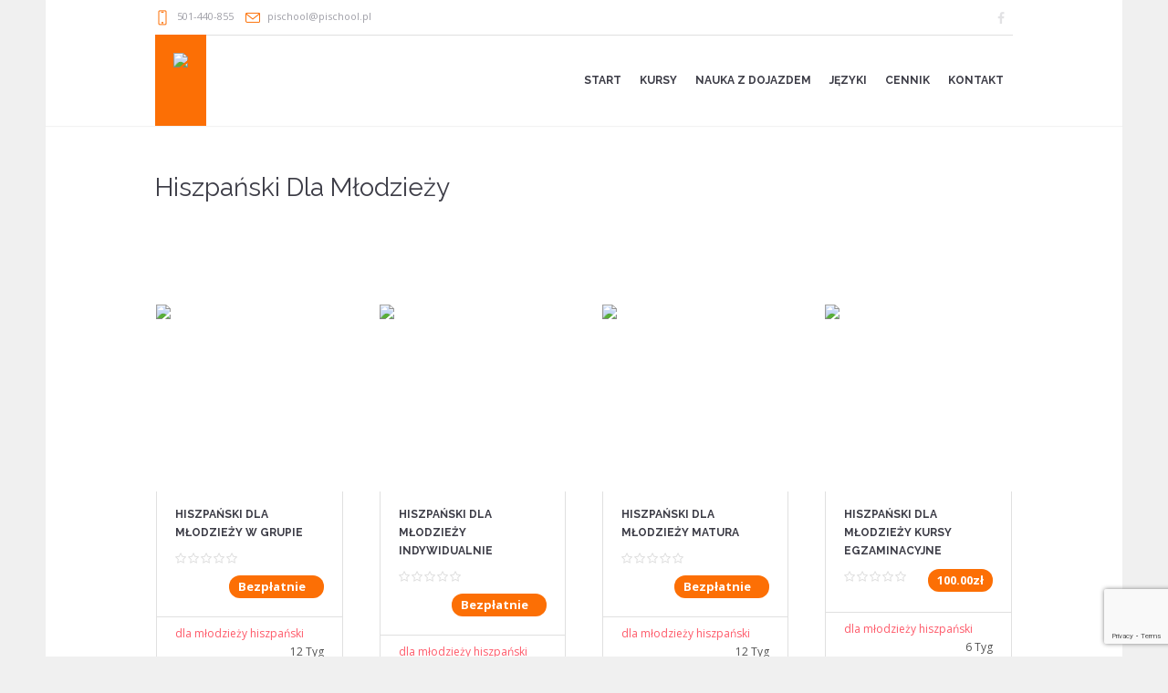

--- FILE ---
content_type: text/html; charset=UTF-8
request_url: https://pischool.pl/jezyk-hiszpanski-dla-mlodziezy/
body_size: 16965
content:
<!DOCTYPE html>
<!--[if IE 8]>
<html class="ie ie8" lang="pl-PL">
<![endif]-->
<!--[if !(IE 8)]><!-->
<html lang="pl-PL" class="cmsmasters_html">
<!--<![endif]-->
<head>
<meta charset="UTF-8" />
<meta name="viewport" content="width=device-width, initial-scale=1, maximum-scale=1" />
<meta name="format-detection" content="telephone=no" />
<link rel="profile" href="//gmpg.org/xfn/11" />
<link rel="pingback" href="https://pischool.pl/xmlrpc.php" />
<meta name='robots' content='index, follow, max-image-preview:large, max-snippet:-1, max-video-preview:-1' />

	<!-- This site is optimized with the Yoast SEO plugin v17.7.1 - https://yoast.com/wordpress/plugins/seo/ -->
	<title>Hiszpański Dla Młodzieży | Szkoła językowa Pi School</title>
	<link rel="canonical" href="https://pischool.pl/jezyk-hiszpanski-dla-mlodziezy/" />
	<meta property="og:locale" content="pl_PL" />
	<meta property="og:type" content="article" />
	<meta property="og:title" content="Hiszpański Dla Młodzieży | Szkoła językowa Pi School" />
	<meta property="og:url" content="https://pischool.pl/jezyk-hiszpanski-dla-mlodziezy/" />
	<meta property="og:site_name" content="Szkoła językowa Pi School" />
	<meta property="article:publisher" content="https://www.facebook.com/Pi-School-168955523124412/" />
	<meta property="article:modified_time" content="2020-10-03T02:55:28+00:00" />
	<meta property="og:image" content="https://pischool.pl/wp-content/uploads/2020/09/logo-szkoly.png" />
	<meta property="og:image:width" content="248" />
	<meta property="og:image:height" content="36" />
	<meta name="twitter:label1" content="Szacowany czas czytania" />
	<meta name="twitter:data1" content="6 minut" />
	<script type="application/ld+json" class="yoast-schema-graph">{"@context":"https://schema.org","@graph":[{"@type":"Organization","@id":"https://pischool.pl/#organization","name":"Szko\u0142y j\u0119zykowe Pi School","url":"https://pischool.pl/","sameAs":["https://www.facebook.com/Pi-School-168955523124412/"],"logo":{"@type":"ImageObject","@id":"https://pischool.pl/#logo","inLanguage":"pl-PL","url":"https://pischool.pl/wp-content/uploads/2018/07/logo.png","contentUrl":"https://pischool.pl/wp-content/uploads/2018/07/logo.png","width":248,"height":36,"caption":"Szko\u0142y j\u0119zykowe Pi School"},"image":{"@id":"https://pischool.pl/#logo"}},{"@type":"WebSite","@id":"https://pischool.pl/#website","url":"https://pischool.pl/","name":"Szko\u0142a j\u0119zykowa Pi School","description":"Pi School - szko\u0142a j\u0119zykowa","publisher":{"@id":"https://pischool.pl/#organization"},"potentialAction":[{"@type":"SearchAction","target":{"@type":"EntryPoint","urlTemplate":"https://pischool.pl/?s={search_term_string}"},"query-input":"required name=search_term_string"}],"inLanguage":"pl-PL"},{"@type":"WebPage","@id":"https://pischool.pl/jezyk-hiszpanski-dla-mlodziezy/#webpage","url":"https://pischool.pl/jezyk-hiszpanski-dla-mlodziezy/","name":"Hiszpa\u0144ski Dla M\u0142odzie\u017cy | Szko\u0142a j\u0119zykowa Pi School","isPartOf":{"@id":"https://pischool.pl/#website"},"datePublished":"2018-08-13T15:34:58+00:00","dateModified":"2020-10-03T02:55:28+00:00","breadcrumb":{"@id":"https://pischool.pl/jezyk-hiszpanski-dla-mlodziezy/#breadcrumb"},"inLanguage":"pl-PL","potentialAction":[{"@type":"ReadAction","target":["https://pischool.pl/jezyk-hiszpanski-dla-mlodziezy/"]}]},{"@type":"BreadcrumbList","@id":"https://pischool.pl/jezyk-hiszpanski-dla-mlodziezy/#breadcrumb","itemListElement":[{"@type":"ListItem","position":1,"name":"Home","item":"https://pischool.pl/"},{"@type":"ListItem","position":2,"name":"Hiszpa\u0144ski Dla M\u0142odzie\u017cy"}]}]}</script>
	<!-- / Yoast SEO plugin. -->


<link rel='dns-prefetch' href='//www.google.com' />
<link rel='dns-prefetch' href='//fonts.googleapis.com' />
<link rel='dns-prefetch' href='//s.w.org' />
<link rel="alternate" type="application/rss+xml" title="Szkoła językowa Pi School &raquo; Kanał z wpisami" href="https://pischool.pl/feed/" />
<link rel="alternate" type="application/rss+xml" title="Szkoła językowa Pi School &raquo; Kanał z komentarzami" href="https://pischool.pl/comments/feed/" />
<link rel="alternate" type="text/calendar" title="Szkoła językowa Pi School &raquo; iCal Feed" href="https://pischool.pl/events/?ical=1" />
		<!-- This site uses the Google Analytics by MonsterInsights plugin v9.11.1 - Using Analytics tracking - https://www.monsterinsights.com/ -->
		<!-- Note: MonsterInsights is not currently configured on this site. The site owner needs to authenticate with Google Analytics in the MonsterInsights settings panel. -->
					<!-- No tracking code set -->
				<!-- / Google Analytics by MonsterInsights -->
				<script type="text/javascript">
			window._wpemojiSettings = {"baseUrl":"https:\/\/s.w.org\/images\/core\/emoji\/13.1.0\/72x72\/","ext":".png","svgUrl":"https:\/\/s.w.org\/images\/core\/emoji\/13.1.0\/svg\/","svgExt":".svg","source":{"concatemoji":"https:\/\/pischool.pl\/wp-includes\/js\/wp-emoji-release.min.js?ver=5.8.12"}};
			!function(e,a,t){var n,r,o,i=a.createElement("canvas"),p=i.getContext&&i.getContext("2d");function s(e,t){var a=String.fromCharCode;p.clearRect(0,0,i.width,i.height),p.fillText(a.apply(this,e),0,0);e=i.toDataURL();return p.clearRect(0,0,i.width,i.height),p.fillText(a.apply(this,t),0,0),e===i.toDataURL()}function c(e){var t=a.createElement("script");t.src=e,t.defer=t.type="text/javascript",a.getElementsByTagName("head")[0].appendChild(t)}for(o=Array("flag","emoji"),t.supports={everything:!0,everythingExceptFlag:!0},r=0;r<o.length;r++)t.supports[o[r]]=function(e){if(!p||!p.fillText)return!1;switch(p.textBaseline="top",p.font="600 32px Arial",e){case"flag":return s([127987,65039,8205,9895,65039],[127987,65039,8203,9895,65039])?!1:!s([55356,56826,55356,56819],[55356,56826,8203,55356,56819])&&!s([55356,57332,56128,56423,56128,56418,56128,56421,56128,56430,56128,56423,56128,56447],[55356,57332,8203,56128,56423,8203,56128,56418,8203,56128,56421,8203,56128,56430,8203,56128,56423,8203,56128,56447]);case"emoji":return!s([10084,65039,8205,55357,56613],[10084,65039,8203,55357,56613])}return!1}(o[r]),t.supports.everything=t.supports.everything&&t.supports[o[r]],"flag"!==o[r]&&(t.supports.everythingExceptFlag=t.supports.everythingExceptFlag&&t.supports[o[r]]);t.supports.everythingExceptFlag=t.supports.everythingExceptFlag&&!t.supports.flag,t.DOMReady=!1,t.readyCallback=function(){t.DOMReady=!0},t.supports.everything||(n=function(){t.readyCallback()},a.addEventListener?(a.addEventListener("DOMContentLoaded",n,!1),e.addEventListener("load",n,!1)):(e.attachEvent("onload",n),a.attachEvent("onreadystatechange",function(){"complete"===a.readyState&&t.readyCallback()})),(n=t.source||{}).concatemoji?c(n.concatemoji):n.wpemoji&&n.twemoji&&(c(n.twemoji),c(n.wpemoji)))}(window,document,window._wpemojiSettings);
		</script>
		<style type="text/css">
img.wp-smiley,
img.emoji {
	display: inline !important;
	border: none !important;
	box-shadow: none !important;
	height: 1em !important;
	width: 1em !important;
	margin: 0 .07em !important;
	vertical-align: -0.1em !important;
	background: none !important;
	padding: 0 !important;
}
</style>
	<link rel='stylesheet' id='course-review-css'  href='https://pischool.pl/wp-content/plugins/learnpress-course-review/assets/css/course-review.css?ver=5.8.12' type='text/css' media='all' />
<link rel='stylesheet' id='layerslider-css'  href='https://pischool.pl/wp-content/plugins/LayerSlider/assets/static/layerslider/css/layerslider.css?ver=7.7.11' type='text/css' media='all' />
<link rel='stylesheet' id='ls-google-fonts-css'  href='https://fonts.googleapis.com/css?family=Poppins:100,100i,200,200i,300,300i,400,400i,500,500i,600,600i,700,700i,800,800i,900,900i%7CMontserrat:100,100i,200,200i,300,300i,400,400i,500,500i,600,600i,700,700i,800,800i,900,900i%7CLato:100,100i,200,200i,300,300i,400,400i,500,500i,600,600i,700,700i,800,800i,900,900i%7CNunito:100,100i,200,200i,300,300i,400,400i,500,500i,600,600i,700,700i,800,800i,900,900i%7CCaveat:100,100i,200,200i,300,300i,400,400i,500,500i,600,600i,700,700i,800,800i,900,900i%7CMuli:100,100i,200,200i,300,300i,400,400i,500,500i,600,600i,700,700i,800,800i,900,900i%7CPacifico:100,100i,200,200i,300,300i,400,400i,500,500i,600,600i,700,700i,800,800i,900,900i%7CVarela+Round:100,100i,200,200i,300,300i,400,400i,500,500i,600,600i,700,700i,800,800i,900,900i%7COswald:100,100i,200,200i,300,300i,400,400i,500,500i,600,600i,700,700i,800,800i,900,900i%7CRoboto:100,100i,200,200i,300,300i,400,400i,500,500i,600,600i,700,700i,800,800i,900,900i%7CMaven+Pro:100,100i,200,200i,300,300i,400,400i,500,500i,600,600i,700,700i,800,800i,900,900i%7CAmatic+SC:100,100i,200,200i,300,300i,400,400i,500,500i,600,600i,700,700i,800,800i,900,900i' type='text/css' media='all' />
<link rel='stylesheet' id='wp-block-library-css'  href='https://pischool.pl/wp-includes/css/dist/block-library/style.min.css?ver=5.8.12' type='text/css' media='all' />
<link rel='stylesheet' id='contact-form-7-css'  href='https://pischool.pl/wp-content/plugins/contact-form-7/includes/css/styles.css?ver=5.5.3' type='text/css' media='all' />
<link rel='stylesheet' id='theme-style-css'  href='https://pischool.pl/wp-content/themes/language-school/style.css?ver=1.0.0' type='text/css' media='screen, print' />
<link rel='stylesheet' id='theme-design-style-css'  href='https://pischool.pl/wp-content/themes/language-school/css/style.css?ver=1.0.0' type='text/css' media='screen, print' />
<link rel='stylesheet' id='theme-adapt-css'  href='https://pischool.pl/wp-content/themes/language-school/css/adaptive.css?ver=1.0.0' type='text/css' media='screen, print' />
<link rel='stylesheet' id='theme-retina-css'  href='https://pischool.pl/wp-content/themes/language-school/css/retina.css?ver=1.0.0' type='text/css' media='screen' />
<link rel='stylesheet' id='theme-icons-css'  href='https://pischool.pl/wp-content/themes/language-school/css/fontello.css?ver=1.0.0' type='text/css' media='screen' />
<link rel='stylesheet' id='theme-icons-custom-css'  href='https://pischool.pl/wp-content/themes/language-school/css/fontello-custom.css?ver=1.0.0' type='text/css' media='screen' />
<link rel='stylesheet' id='animate-css'  href='https://pischool.pl/wp-content/themes/language-school/css/animate.css?ver=1.0.0' type='text/css' media='screen' />
<link rel='stylesheet' id='theme-cmsmasters-events-v2-style-css'  href='https://pischool.pl/wp-content/themes/language-school/css/cmsmasters-events-v2-style.css?ver=1.0.0' type='text/css' media='screen' />
<link rel='stylesheet' id='lp-font-awesome-5-css'  href='https://pischool.pl/wp-content/plugins/learnpress/assets/src/css/vendor/font-awesome-5.min.css?ver=69687e4421360' type='text/css' media='all' />
<link rel='stylesheet' id='lp-bundle-css'  href='https://pischool.pl/wp-content/plugins/learnpress/assets/css/bundle.min.css?ver=69687e4421360' type='text/css' media='all' />
<link rel='stylesheet' id='learnpress-css'  href='https://pischool.pl/wp-content/plugins/learnpress/assets/css/learnpress.css?ver=69687e4421360' type='text/css' media='all' />
<link rel='stylesheet' id='theme-cmsmasters-learnpress-style-css'  href='https://pischool.pl/wp-content/themes/language-school/css/cmsmasters-learnpress-style.css?ver=1.0.1' type='text/css' media='screen' />
<link rel='stylesheet' id='theme-cmsmasters-learnpress-adaptive-css'  href='https://pischool.pl/wp-content/themes/language-school/css/cmsmasters-learnpress-adaptive.css?ver=1.0.1' type='text/css' media='screen' />
<link rel='stylesheet' id='ilightbox-css'  href='https://pischool.pl/wp-content/themes/language-school/css/ilightbox.css?ver=2.2.0' type='text/css' media='screen' />
<link rel='stylesheet' id='ilightbox-skin-dark-css'  href='https://pischool.pl/wp-content/themes/language-school/css/ilightbox-skins/dark-skin.css?ver=2.2.0' type='text/css' media='screen' />
<link rel='stylesheet' id='theme-fonts-schemes-css'  href='https://pischool.pl/wp-content/uploads/cmsmasters_styles/language-school.css?ver=1.0.0' type='text/css' media='screen' />
<!--[if lte IE 9]>
<link rel='stylesheet' id='theme-fonts-css'  href='https://pischool.pl/wp-content/uploads/cmsmasters_styles/language-school_fonts.css?ver=1.0.0' type='text/css' media='screen' />
<![endif]-->
<!--[if lte IE 9]>
<link rel='stylesheet' id='theme-schemes-primary-css'  href='https://pischool.pl/wp-content/uploads/cmsmasters_styles/language-school_colors_primary.css?ver=1.0.0' type='text/css' media='screen' />
<![endif]-->
<!--[if lte IE 9]>
<link rel='stylesheet' id='theme-schemes-secondary-css'  href='https://pischool.pl/wp-content/uploads/cmsmasters_styles/language-school_colors_secondary.css?ver=1.0.0' type='text/css' media='screen' />
<![endif]-->
<!--[if lt IE 9]>
<link rel='stylesheet' id='theme-ie-css'  href='https://pischool.pl/wp-content/themes/language-school/css/ie.css?ver=1.0.0' type='text/css' media='screen' />
<![endif]-->
<link rel='stylesheet' id='cmsmasters-google-fonts-css'  href='//fonts.googleapis.com/css?family=Open+Sans%3A300%2C300italic%2C400%2C400italic%2C700%2C700italic%7CRaleway%3A300%2C400%2C500%2C600%2C700&#038;ver=5.8.12' type='text/css' media='all' />
<link rel='stylesheet' id='language-school-gutenberg-frontend-style-css'  href='https://pischool.pl/wp-content/themes/language-school/gutenberg/css/frontend-style.css?ver=1.0.0' type='text/css' media='screen' />
<link rel='stylesheet' id='dashicons-css'  href='https://pischool.pl/wp-includes/css/dashicons.min.css?ver=5.8.12' type='text/css' media='all' />
<link rel='stylesheet' id='language-school-child-style-css'  href='https://pischool.pl/wp-content/themes/language-school-child/style.css?ver=1.0.0' type='text/css' media='screen, print' />
<link rel='stylesheet' id='cf7cf-style-css'  href='https://pischool.pl/wp-content/plugins/cf7-conditional-fields/style.css?ver=2.3.9' type='text/css' media='all' />
<link rel='stylesheet' id='learnpress-widgets-css'  href='https://pischool.pl/wp-content/plugins/learnpress/assets/css/widgets.css?ver=69687e4421360' type='text/css' media='all' />
<link rel='stylesheet' id='wp-add-custom-css-css'  href='https://pischool.pl?display_custom_css=css&#038;ver=5.8.12' type='text/css' media='all' />
<script type='text/javascript' src='https://pischool.pl/wp-includes/js/jquery/jquery.min.js?ver=3.6.0' id='jquery-core-js'></script>
<script type='text/javascript' src='https://pischool.pl/wp-includes/js/jquery/jquery-migrate.min.js?ver=3.3.2' id='jquery-migrate-js'></script>
<script type='text/javascript' id='layerslider-utils-js-extra'>
/* <![CDATA[ */
var LS_Meta = {"v":"7.7.11","fixGSAP":"1"};
/* ]]> */
</script>
<script type='text/javascript' src='https://pischool.pl/wp-content/plugins/LayerSlider/assets/static/layerslider/js/layerslider.utils.js?ver=7.7.11' id='layerslider-utils-js'></script>
<script type='text/javascript' src='https://pischool.pl/wp-content/plugins/LayerSlider/assets/static/layerslider/js/layerslider.kreaturamedia.jquery.js?ver=7.7.11' id='layerslider-js'></script>
<script type='text/javascript' src='https://pischool.pl/wp-content/plugins/LayerSlider/assets/static/layerslider/js/layerslider.transitions.js?ver=7.7.11' id='layerslider-transitions-js'></script>
<script type='text/javascript' src='https://pischool.pl/wp-content/themes/language-school/js/jsLibraries.min.js?ver=1.0.0' id='libs-js'></script>
<script type='text/javascript' src='https://pischool.pl/wp-content/themes/language-school/js/jquery.iLightBox.min.js?ver=2.2.0' id='iLightBox-js'></script>
<meta name="generator" content="Powered by LayerSlider 7.7.11 - Build Heros, Sliders, and Popups. Create Animations and Beautiful, Rich Web Content as Easy as Never Before on WordPress." />
<!-- LayerSlider updates and docs at: https://layerslider.com -->
<link rel="https://api.w.org/" href="https://pischool.pl/wp-json/" /><link rel="alternate" type="application/json" href="https://pischool.pl/wp-json/wp/v2/pages/7425" /><link rel="EditURI" type="application/rsd+xml" title="RSD" href="https://pischool.pl/xmlrpc.php?rsd" />
<link rel="wlwmanifest" type="application/wlwmanifest+xml" href="https://pischool.pl/wp-includes/wlwmanifest.xml" /> 
<meta name="generator" content="WordPress 5.8.12" />
<link rel='shortlink' href='https://pischool.pl/?p=7425' />
<link rel="alternate" type="application/json+oembed" href="https://pischool.pl/wp-json/oembed/1.0/embed?url=https%3A%2F%2Fpischool.pl%2Fjezyk-hiszpanski-dla-mlodziezy%2F" />
<link rel="alternate" type="text/xml+oembed" href="https://pischool.pl/wp-json/oembed/1.0/embed?url=https%3A%2F%2Fpischool.pl%2Fjezyk-hiszpanski-dla-mlodziezy%2F&#038;format=xml" />
<meta name="tec-api-version" content="v1"><meta name="tec-api-origin" content="https://pischool.pl"><link rel="alternate" href="https://pischool.pl/wp-json/tribe/events/v1/" />		<script>
			document.documentElement.className = document.documentElement.className.replace( 'no-js', 'js' );
		</script>
				<style>
			.no-js img.lazyload { display: none; }
			figure.wp-block-image img.lazyloading { min-width: 150px; }
							.lazyload, .lazyloading { opacity: 0; }
				.lazyloaded {
					opacity: 1;
					transition: opacity 400ms;
					transition-delay: 0ms;
				}
					</style>
		<style type="text/css">
	.header_top {
		height : 38px;
	}
	
	.header_mid {
		height : 100px;
	}
	
	.header_bot {
		height : 50px;
	}
	
	#page.cmsmasters_heading_after_header #middle, 
	#page.cmsmasters_heading_under_header #middle .headline .headline_outer {
		padding-top : 100px;
	}
	
	#page.cmsmasters_heading_after_header.enable_header_top #middle, 
	#page.cmsmasters_heading_under_header.enable_header_top #middle .headline .headline_outer {
		padding-top : 138px;
	}
	
	#page.cmsmasters_heading_after_header.enable_header_bottom #middle, 
	#page.cmsmasters_heading_under_header.enable_header_bottom #middle .headline .headline_outer {
		padding-top : 150px;
	}
	
	#page.cmsmasters_heading_after_header.enable_header_top.enable_header_bottom #middle, 
	#page.cmsmasters_heading_under_header.enable_header_top.enable_header_bottom #middle .headline .headline_outer {
		padding-top : 188px;
	}
	
	
	@media only screen and (max-width: 1024px) {
		.header_top,
		.header_mid,
		.header_bot {
			height : auto;
		}
		
		.header_mid .slogan_wrap,
		.header_mid .social_wrap,
		.header_mid .logo_wrap {
			height : 100px;
		}
		
		#page.cmsmasters_heading_after_header #middle, 
		#page.cmsmasters_heading_under_header #middle .headline .headline_outer, 
		#page.cmsmasters_heading_after_header.enable_header_top #middle, 
		#page.cmsmasters_heading_under_header.enable_header_top #middle .headline .headline_outer, 
		#page.cmsmasters_heading_after_header.enable_header_bottom #middle, 
		#page.cmsmasters_heading_under_header.enable_header_bottom #middle .headline .headline_outer, 
		#page.cmsmasters_heading_after_header.enable_header_top.enable_header_bottom #middle, 
		#page.cmsmasters_heading_under_header.enable_header_top.enable_header_bottom #middle .headline .headline_outer {
			padding-top : 0 !important;
		}
	}
.countdown_align .widget.tribe-events-countdown-widget,
.countdown_align .tribe-countdown-text {
text-align:center;
}
.countdown_align .widget.tribe-events-countdown-widget .tribe-countdown-time {
display:inline-block;
}

.cmsmasters_counter_counter {
color: #55ACEE;
}
	body {
		background-color : #f0f0f0;
	}
	.header_mid .header_mid_inner .logo_wrap {
		width : 248px;
	}

	.header_mid_inner .logo img.logo_retina {
		width : 124px;
		max-width : 124px;
	}
.headline_color {
				background-color:#fc6f05;
			}
@media (min-width: 768px) {
			.headline_aligner,
			.cmsmasters_breadcrumbs_aligner {
				min-height:90px;
			}
		}
</style>
		<style id="learn-press-custom-css">
			:root {
				--lp-primary-color: #ff5005;
				--lp-secondary-color: #4f4f4f;
			}
		</style>

				<style type="text/css" id="wp-custom-css">
			#learn-press-course .cmsmasters_img_wrap .course-thumbnail{
	text-align: center;
}		</style>
		</head>
<body data-rsssl=1 class="page-template-default page page-id-7425 tribe-no-js page-template-language-school-child">
	
<!--  Start Page  -->
<div id="page" class="chrome_only cmsmasters_boxed fixed_header enable_header_top cmsmasters_heading_after_header cmsmasters_tribe_events_views_v2 cmsmasters_tribe_events_style_mode_tribe hfeed site">

<!--  Start Main  -->
<div id="main">
	
<!--  Start Header  -->
<header id="header">
	<div class="header_top" data-height="38"><div class="header_top_outer"><div class="header_top_inner"><div class="header_top_right">
<div class="social_wrap">
	<div class="social_wrap_inner">
		<ul>
			<li>
				<a href="https://www.facebook.com/Pi-School-168955523124412/" class="cmsmasters_social_icon cmsmasters_social_icon_1 cmsmasters-icon-facebook" title="Facebook" target="_blank"></a>
			</li>
		</ul>
	</div>
</div></div><div class="header_top_left"><div class="meta_wrap"><div class="tel cmsmasters-icon-phone-4"><a href="tel:501-440-855">501-440-855</a></div>
<div class="email cmsmasters-icon-mail-3"><a href="mailto:pischool@pischool.pl">pischool@pischool.pl</a></div></div></div></div></div><div class="header_top_but closed"><span class="cmsmasters_theme_icon_slide_bottom"></span></div></div><div class="header_mid" data-height="100"><div class="header_mid_outer"><div class="header_mid_inner"><div class="logo_wrap"><a href="https://pischool.pl/" title="Szkoła językowa Pi School" class="logo">
	<img  alt="Szkoła językowa Pi School" data-src="https://pischool.pl/wp-content/uploads/2018/07/logo.png" class="lazyload" src="[data-uri]" /><noscript><img src="https://pischool.pl/wp-content/uploads/2018/07/logo.png" alt="Szkoła językowa Pi School" /></noscript><img   alt="Szkoła językowa Pi School" width="124" height="18" data-src="https://pischool.pl/wp-content/uploads/2018/07/logo.png" class="logo_retina lazyload" src="[data-uri]" /><noscript><img class="logo_retina" src="https://pischool.pl/wp-content/uploads/2018/07/logo.png" alt="Szkoła językowa Pi School" width="124" height="18" /></noscript></a>
</div><div class="resp_mid_nav_wrap"><div class="resp_mid_nav_outer"><a class="responsive_nav resp_mid_nav" href="javascript:void(0);"></a></div></div><!--  Start Navigation  --><div class="mid_nav_wrap"><nav role="navigation"><div class="menu-menu-glowne-container"><ul id="navigation" class="mid_nav navigation"><li id="menu-item-6795" class="menu-item menu-item-type-post_type menu-item-object-page menu-item-home menu-item-6795 menu-item-depth-0"><a href="https://pischool.pl/"><span class="nav_item_wrap"><span class="nav_title">Start</span></span></a></li>
<li id="menu-item-10200" class="menu-item menu-item-type-custom menu-item-object-custom menu-item-has-children menu-item-10200 menu-item-depth-0"><a href="#"><span class="nav_item_wrap"><span class="nav_title">Kursy</span></span></a>
<ul class="sub-menu">
	<li id="menu-item-6799" class="menu-item menu-item-type-custom menu-item-object-custom menu-item-6799 menu-item-depth-1"><a href="https://pischool.pl/kursy-jezykowe-dla-dzieci/"><span class="nav_item_wrap"><span class="nav_title">Dla dzieci</span></span></a>	</li>
	<li id="menu-item-6800" class="menu-item menu-item-type-custom menu-item-object-custom menu-item-6800 menu-item-depth-1"><a href="https://pischool.pl/kursy-jezykowe-dla-mlodziezy/"><span class="nav_item_wrap"><span class="nav_title">Dla młodzieży</span></span></a>	</li>
	<li id="menu-item-6801" class="menu-item menu-item-type-custom menu-item-object-custom menu-item-6801 menu-item-depth-1"><a href="https://pischool.pl/kursy-jezykowe-dla-doroslych/"><span class="nav_item_wrap"><span class="nav_title">Dla dorosłych</span></span></a>	</li>
	<li id="menu-item-6802" class="menu-item menu-item-type-custom menu-item-object-custom menu-item-6802 menu-item-depth-1"><a href="https://pischool.pl/kursy-jezykowe-dla-firm/"><span class="nav_item_wrap"><span class="nav_title">Dla firm</span></span></a>	</li>
	<li id="menu-item-9658" class="menu-item menu-item-type-custom menu-item-object-custom menu-item-9658 menu-item-depth-1"><a href="https://pischool.pl/elearning/"><span class="nav_item_wrap"><span class="nav_title">Przez internet</span></span></a>	</li>
</ul>
</li>
<li id="menu-item-6803" class="menu-item menu-item-type-custom menu-item-object-custom menu-item-has-children menu-item-6803 menu-item-depth-0"><a href="#"><span class="nav_item_wrap"><span class="nav_title">Nauka z dojazdem</span></span></a>
<ul class="sub-menu">
	<li id="menu-item-6804" class="menu-item menu-item-type-custom menu-item-object-custom menu-item-6804 menu-item-depth-1"><a href="https://pischool.pl/kursy-jezykowe-dla-dzieci-z-dojazdem/"><span class="nav_item_wrap"><span class="nav_title">Dla dzieci</span></span></a>	</li>
	<li id="menu-item-6805" class="menu-item menu-item-type-custom menu-item-object-custom menu-item-6805 menu-item-depth-1"><a href="https://pischool.pl/kursy-jezykowe-dla-mlodziezy-i-doroslych-z-dojazdem"><span class="nav_item_wrap"><span class="nav_title">Dla dorosłych</span></span></a>	</li>
</ul>
</li>
<li id="menu-item-6806" class="menu-item menu-item-type-custom menu-item-object-custom menu-item-has-children menu-item-6806 menu-item-depth-0"><a href="#"><span class="nav_item_wrap"><span class="nav_title">Języki</span></span></a>
<ul class="sub-menu">
	<li id="menu-item-8083" class="menu-item menu-item-type-post_type menu-item-object-page menu-item-8083 menu-item-depth-1"><a href="https://pischool.pl/angielski/"><span class="nav_item_wrap"><span class="nav_title">Angielski</span></span></a>	</li>
	<li id="menu-item-8084" class="menu-item menu-item-type-post_type menu-item-object-page menu-item-8084 menu-item-depth-1"><a href="https://pischool.pl/niemiecki/"><span class="nav_item_wrap"><span class="nav_title">Niemiecki</span></span></a>	</li>
	<li id="menu-item-8085" class="menu-item menu-item-type-post_type menu-item-object-page menu-item-8085 menu-item-depth-1"><a href="https://pischool.pl/hiszpanski/"><span class="nav_item_wrap"><span class="nav_title">Hiszpański</span></span></a>	</li>
	<li id="menu-item-8086" class="menu-item menu-item-type-post_type menu-item-object-page menu-item-8086 menu-item-depth-1"><a href="https://pischool.pl/francuski/"><span class="nav_item_wrap"><span class="nav_title">Francuski</span></span></a>	</li>
	<li id="menu-item-8087" class="menu-item menu-item-type-post_type menu-item-object-page menu-item-8087 menu-item-depth-1"><a href="https://pischool.pl/wloski/"><span class="nav_item_wrap"><span class="nav_title">Włoski</span></span></a>	</li>
	<li id="menu-item-8088" class="menu-item menu-item-type-post_type menu-item-object-page menu-item-8088 menu-item-depth-1"><a href="https://pischool.pl/rosyjski/"><span class="nav_item_wrap"><span class="nav_title">Rosyjski</span></span></a>	</li>
	<li id="menu-item-8089" class="menu-item menu-item-type-post_type menu-item-object-page menu-item-8089 menu-item-depth-1"><a href="https://pischool.pl/japonski/"><span class="nav_item_wrap"><span class="nav_title">Japoński</span></span></a>	</li>
	<li id="menu-item-8091" class="menu-item menu-item-type-post_type menu-item-object-page menu-item-has-children menu-item-8091 menu-item-depth-1"><a href="https://pischool.pl/norweski/"><span class="nav_item_wrap"><span class="nav_title">Norweski</span></span></a>
	<ul class="sub-menu">
		<li id="menu-item-10063" class="menu-item menu-item-type-custom menu-item-object-custom menu-item-has-children menu-item-10063 menu-item-depth-subitem"><a href="https://pischool.pl/norweski/"><span class="nav_item_wrap"><span class="nav_title">Dzieci</span></span></a>
		<ul class="sub-menu">
			<li id="menu-item-10064" class="menu-item menu-item-type-custom menu-item-object-custom menu-item-10064 menu-item-depth-subitem"><a href="https://pischool.pl/kursy/norweski-dla-dzieci-w-grupie/"><span class="nav_item_wrap"><span class="nav_title">w grupie</span></span></a>			</li>
		</ul>
		</li>
		<li id="menu-item-10061" class="menu-item menu-item-type-custom menu-item-object-custom menu-item-has-children menu-item-10061 menu-item-depth-subitem"><a href="https://pischool.pl/norweski/"><span class="nav_item_wrap"><span class="nav_title">Młodzież</span></span></a>
		<ul class="sub-menu">
			<li id="menu-item-10065" class="menu-item menu-item-type-custom menu-item-object-custom menu-item-10065 menu-item-depth-subitem"><a href="https://pischool.pl/kursy/norweski-dla-mlodziezy-w-grupie/"><span class="nav_item_wrap"><span class="nav_title">w grupie</span></span></a>			</li>
		</ul>
		</li>
		<li id="menu-item-10062" class="menu-item menu-item-type-custom menu-item-object-custom menu-item-10062 menu-item-depth-subitem"><a href="https://pischool.pl/norweski/"><span class="nav_item_wrap"><span class="nav_title">Dorośli</span></span></a>		</li>
	</ul>
	</li>
</ul>
</li>
<li id="menu-item-6807" class="menu-item menu-item-type-custom menu-item-object-custom menu-item-6807 menu-item-depth-0"><a href="https://pischool.pl/cennik/"><span class="nav_item_wrap"><span class="nav_title">Cennik</span></span></a></li>
<li id="menu-item-6808" class="menu-item menu-item-type-post_type menu-item-object-page menu-item-6808 menu-item-depth-0"><a href="https://pischool.pl/kontakt/"><span class="nav_item_wrap"><span class="nav_title">Kontakt</span></span></a></li>
</ul></div></nav></div><!--  Finish Navigation  --></div></div></div></header>
<!--  Finish Header  -->

	
<!--  Start Middle  -->
<div id="middle">
<div class="headline cmsmasters_color_scheme_first">
			<div class="headline_outer">
				<div class="headline_color"></div></div>
		</div><div class="middle_inner">
<div class="content_wrap fullwidth">

<!-- Start Content  -->
<div class="middle_content entry"></div></div><style type="text/css"> 
#cmsmasters_row_69687e44d4f3f9_92839478 .cmsmasters_row_outer_parent { 
	padding-top: 50px; 
} 

#cmsmasters_row_69687e44d4f3f9_92839478 .cmsmasters_row_outer_parent { 
	padding-bottom: 10px; 
} 

 
#cmsmasters_row_69687e44d50354_74933052 .cmsmasters_row_outer_parent { 
	padding-top: 40px; 
} 

#cmsmasters_row_69687e44d50354_74933052 .cmsmasters_row_outer_parent { 
	padding-bottom: 0px; 
} 

 
#cmsmasters_row_69687e44da85f0_83060339 .cmsmasters_row_outer_parent { 
	padding-top: 0px; 
} 

#cmsmasters_row_69687e44da85f0_83060339 .cmsmasters_row_outer_parent { 
	padding-bottom: 50px; 
} 

 
#cmsmasters_icon_list_items_69687e44dac563_07548279.cmsmasters_icon_list_items .cmsmasters_icon_list_item:before { 
	left:49.5px; 
	top:100px; 
} 
#cmsmasters_icon_list_items_69687e44dac563_07548279.cmsmasters_icon_list_type_block .cmsmasters_icon_list_item:before { 
	width:1px; 
} 

#cmsmasters_icon_list_items_69687e44dac563_07548279 .cmsmasters_icon_list_icon { 
	width:100px; 
	height:100px; 
	-webkit-border-radius:50%; 
	border-radius:50%; 
} 

#cmsmasters_icon_list_items_69687e44dac563_07548279 .cmsmasters_icon_list_icon:before { 
	font-size:30px; 
	line-height:100px; 
} 

#cmsmasters_icon_list_items_69687e44dac563_07548279 .cmsmasters_icon_list_icon:after { 
	border-width:10px; 
	width:102px; 
	height:102px; 
	-webkit-border-radius:50%; 
	border-radius:50%; 
} 

.cmsmasters_icon_list_items.cmsmasters_color_type_border #cmsmasters_icon_list_item_69687e44dad9a6_76166058:hover .cmsmasters_icon_list_icon:after { 
	border-color:transparent; 
	border-width:0; 
} 

.cmsmasters_icon_list_items.cmsmasters_color_type_border #cmsmasters_icon_list_item_69687e44db63d9_67415800:hover .cmsmasters_icon_list_icon:after { 
	border-color:transparent; 
	border-width:0; 
} 

.cmsmasters_icon_list_items.cmsmasters_color_type_border #cmsmasters_icon_list_item_69687e44dc2842_73251621:hover .cmsmasters_icon_list_icon:after { 
	border-color:transparent; 
	border-width:0; 
} 
 
#cmsmasters_row_69687e44dce028_23525404 .cmsmasters_row_outer_parent { 
	padding-top: 0px; 
} 

#cmsmasters_row_69687e44dce028_23525404 .cmsmasters_row_outer_parent { 
	padding-bottom: 50px; 
} 

    
#cmsmasters_row_69687e44dd6613_38236022 .cmsmasters_row_outer_parent { 
	padding-top: 0px; 
} 

#cmsmasters_row_69687e44dd6613_38236022 .cmsmasters_row_outer_parent { 
	padding-bottom: 50px; 
} 


#cmsmasters_pricing_item_69687e44ddcd24_73375903 .cmsmasters_price_wrap { 
	background-color:#fc6f05;
	border-color:#fc6f05;
} 
#cmsmasters_pricing_item_69687e44ddcd24_73375903 .cmsmasters_pricing_item_inner:before { 
	background-color:#fc6f05;
} 
 
#cmsmasters_row_69687e44ddf652_46697741 .cmsmasters_row_outer_parent { 
	padding-top: 0px; 
} 

#cmsmasters_row_69687e44ddf652_46697741 .cmsmasters_row_outer_parent { 
	padding-bottom: 50px; 
} 

</style><div id="cmsmasters_row_69687e44d4f3f9_92839478" class="cmsmasters_row cmsmasters_color_scheme_default cmsmasters_row_top_default cmsmasters_row_bot_default cmsmasters_row_boxed">
<div class="cmsmasters_row_outer_parent">
<div class="cmsmasters_row_outer">
<div class="cmsmasters_row_inner">
<div class="cmsmasters_row_margin">
<div class="cmsmasters_column one_first">
<div class="cmsmasters_text">
<h1 class="entry-title cmsmasters_course_title">Hiszpański Dla Młodzieży</h1>
</div>
</div>
</div>
</div>
</div>
</div>
</div>
<div id="cmsmasters_row_69687e44d4fc49_53829087" class="cmsmasters_row cmsmasters_color_scheme_default cmsmasters_row_top_default cmsmasters_row_bot_default cmsmasters_row_boxed">
<div class="cmsmasters_row_outer_parent">
<div class="cmsmasters_row_outer">
<div class="cmsmasters_row_inner">
<div class="cmsmasters_row_margin">
<div class="cmsmasters_column one_first">
<div class="cmsmasters_text">
<p>&nbsp;</p>
</div>
</div>
</div>
</div>
</div>
</div>
</div>
<div id="cmsmasters_row_69687e44d50354_74933052" class="cmsmasters_row cmsmasters_color_scheme_default cmsmasters_row_top_default cmsmasters_row_bot_default cmsmasters_row_boxed">
<div class="cmsmasters_row_outer_parent">
<div class="cmsmasters_row_outer">
<div class="cmsmasters_row_inner">
<div class="cmsmasters_row_margin">
<div class="cmsmasters_column one_first">
<div class="cmsmasters_text">
<div id="cmsmasters_learnpress_shortcode_69687e44d51c25_67805201" class="cmsmasters_learnpress_shortcode cmsmasters_4"><article id="lpr_course_post-7427" class="lpr_course_post">
<figure class="cmsmasters_img_rollover_wrap preloader"><img width="300" height="300"   alt="Hiszpański dla młodzieży w grupie" title="Hiszpański dla młodzieży w grupie" data-srcset="https://pischool.pl/wp-content/uploads/2015/12/Depositphotos_58582087_original-300x300.jpg 300w, https://pischool.pl/wp-content/uploads/2015/12/Depositphotos_58582087_original-150x150.jpg 150w, https://pischool.pl/wp-content/uploads/2015/12/Depositphotos_58582087_original-60x60.jpg 60w, https://pischool.pl/wp-content/uploads/2015/12/Depositphotos_58582087_original-580x580.jpg 580w"  data-src="https://pischool.pl/wp-content/uploads/2015/12/Depositphotos_58582087_original-300x300.jpg" data-sizes="(max-width: 300px) 100vw, 300px" class="full-width wp-post-image lazyload" src="[data-uri]" /><noscript><img width="300" height="300" src="https://pischool.pl/wp-content/uploads/2015/12/Depositphotos_58582087_original-300x300.jpg" class="full-width wp-post-image" alt="Hiszpański dla młodzieży w grupie" title="Hiszpański dla młodzieży w grupie" srcset="https://pischool.pl/wp-content/uploads/2015/12/Depositphotos_58582087_original-300x300.jpg 300w, https://pischool.pl/wp-content/uploads/2015/12/Depositphotos_58582087_original-150x150.jpg 150w, https://pischool.pl/wp-content/uploads/2015/12/Depositphotos_58582087_original-60x60.jpg 60w, https://pischool.pl/wp-content/uploads/2015/12/Depositphotos_58582087_original-580x580.jpg 580w" sizes="(max-width: 300px) 100vw, 300px" /></noscript><div class="cmsmasters_img_rollover"><a href="https://pischool.pl/kursy/hiszpanski-dla-mlodziezy-w-grupie/" title="Hiszpański dla młodzieży w grupie" class="cmsmasters_open_post_link"></a></div></figure>
<div class="lpr_course_inner">
<header class="entry-header lpr_course_header">
					<h6 class="entry-title lpr_course_title"><a href=https://pischool.pl/kursy/hiszpanski-dla-mlodziezy-w-grupie/>Hiszpański dla młodzieży w grupie</a></h6>
				</header>
<div class="review-stars-rated">
						<div class="review-stars empty"></div>
						<div class="review-stars filled"  style="width:0%;"></div>
					</div><span class="cmsmasters_course_price cmsmasters_course_free">Bezpłatnie<span class="cmsmasters_course_origin_price"></span></span></div>
<footer class="cmsmasters_course_footer">
<div class="entry-meta cmsmasters_cource_cat"><a href="https://pischool.pl/kategorie/dla-mlodziezy-hiszpanski/" rel="tag">dla młodzieży hiszpański</a></div><div class="cmsmasters_cource_duration">12 Tyg</div></footer>
</article>
<article id="lpr_course_post-7438" class="lpr_course_post">
<figure class="cmsmasters_img_rollover_wrap preloader"><img width="300" height="300"   alt="Hiszpański dla młodzieży indywidualnie" title="Hiszpański dla młodzieży indywidualnie" data-srcset="https://pischool.pl/wp-content/uploads/2015/12/Depositphotos_58582087_original-300x300.jpg 300w, https://pischool.pl/wp-content/uploads/2015/12/Depositphotos_58582087_original-150x150.jpg 150w, https://pischool.pl/wp-content/uploads/2015/12/Depositphotos_58582087_original-60x60.jpg 60w, https://pischool.pl/wp-content/uploads/2015/12/Depositphotos_58582087_original-580x580.jpg 580w"  data-src="https://pischool.pl/wp-content/uploads/2015/12/Depositphotos_58582087_original-300x300.jpg" data-sizes="(max-width: 300px) 100vw, 300px" class="full-width wp-post-image lazyload" src="[data-uri]" /><noscript><img width="300" height="300" src="https://pischool.pl/wp-content/uploads/2015/12/Depositphotos_58582087_original-300x300.jpg" class="full-width wp-post-image" alt="Hiszpański dla młodzieży indywidualnie" title="Hiszpański dla młodzieży indywidualnie" srcset="https://pischool.pl/wp-content/uploads/2015/12/Depositphotos_58582087_original-300x300.jpg 300w, https://pischool.pl/wp-content/uploads/2015/12/Depositphotos_58582087_original-150x150.jpg 150w, https://pischool.pl/wp-content/uploads/2015/12/Depositphotos_58582087_original-60x60.jpg 60w, https://pischool.pl/wp-content/uploads/2015/12/Depositphotos_58582087_original-580x580.jpg 580w" sizes="(max-width: 300px) 100vw, 300px" /></noscript><div class="cmsmasters_img_rollover"><a href="https://pischool.pl/kursy/hiszpanski-dla-mlodziezy-indywidualnie/" title="Hiszpański dla młodzieży indywidualnie" class="cmsmasters_open_post_link"></a></div></figure>
<div class="lpr_course_inner">
<header class="entry-header lpr_course_header">
					<h6 class="entry-title lpr_course_title"><a href=https://pischool.pl/kursy/hiszpanski-dla-mlodziezy-indywidualnie/>Hiszpański dla młodzieży indywidualnie</a></h6>
				</header>
<div class="review-stars-rated">
						<div class="review-stars empty"></div>
						<div class="review-stars filled"  style="width:0%;"></div>
					</div><span class="cmsmasters_course_price cmsmasters_course_free">Bezpłatnie<span class="cmsmasters_course_origin_price"></span></span></div>
<footer class="cmsmasters_course_footer">
<div class="entry-meta cmsmasters_cource_cat"><a href="https://pischool.pl/kategorie/dla-mlodziezy-hiszpanski/" rel="tag">dla młodzieży hiszpański</a></div><div class="cmsmasters_cource_duration">12 Tyg</div></footer>
</article>
<article id="lpr_course_post-7442" class="lpr_course_post">
<figure class="cmsmasters_img_rollover_wrap preloader"><img width="300" height="300"   alt="Hiszpański dla młodzieży matura" title="Hiszpański dla młodzieży matura" data-srcset="https://pischool.pl/wp-content/uploads/2015/12/Depositphotos_58582087_original-300x300.jpg 300w, https://pischool.pl/wp-content/uploads/2015/12/Depositphotos_58582087_original-150x150.jpg 150w, https://pischool.pl/wp-content/uploads/2015/12/Depositphotos_58582087_original-60x60.jpg 60w, https://pischool.pl/wp-content/uploads/2015/12/Depositphotos_58582087_original-580x580.jpg 580w"  data-src="https://pischool.pl/wp-content/uploads/2015/12/Depositphotos_58582087_original-300x300.jpg" data-sizes="(max-width: 300px) 100vw, 300px" class="full-width wp-post-image lazyload" src="[data-uri]" /><noscript><img width="300" height="300" src="https://pischool.pl/wp-content/uploads/2015/12/Depositphotos_58582087_original-300x300.jpg" class="full-width wp-post-image" alt="Hiszpański dla młodzieży matura" title="Hiszpański dla młodzieży matura" srcset="https://pischool.pl/wp-content/uploads/2015/12/Depositphotos_58582087_original-300x300.jpg 300w, https://pischool.pl/wp-content/uploads/2015/12/Depositphotos_58582087_original-150x150.jpg 150w, https://pischool.pl/wp-content/uploads/2015/12/Depositphotos_58582087_original-60x60.jpg 60w, https://pischool.pl/wp-content/uploads/2015/12/Depositphotos_58582087_original-580x580.jpg 580w" sizes="(max-width: 300px) 100vw, 300px" /></noscript><div class="cmsmasters_img_rollover"><a href="https://pischool.pl/kursy/hiszpanski-dla-mlodziezy-matura/" title="Hiszpański dla młodzieży matura" class="cmsmasters_open_post_link"></a></div></figure>
<div class="lpr_course_inner">
<header class="entry-header lpr_course_header">
					<h6 class="entry-title lpr_course_title"><a href=https://pischool.pl/kursy/hiszpanski-dla-mlodziezy-matura/>Hiszpański dla młodzieży matura</a></h6>
				</header>
<div class="review-stars-rated">
						<div class="review-stars empty"></div>
						<div class="review-stars filled"  style="width:0%;"></div>
					</div><span class="cmsmasters_course_price cmsmasters_course_free">Bezpłatnie<span class="cmsmasters_course_origin_price"></span></span></div>
<footer class="cmsmasters_course_footer">
<div class="entry-meta cmsmasters_cource_cat"><a href="https://pischool.pl/kategorie/dla-mlodziezy-hiszpanski/" rel="tag">dla młodzieży hiszpański</a></div><div class="cmsmasters_cource_duration">12 Tyg</div></footer>
</article>
<article id="lpr_course_post-7456" class="lpr_course_post">
<figure class="cmsmasters_img_rollover_wrap preloader"><img width="300" height="300"   alt="Hiszpański dla młodzieży kursy egzaminacyjne" title="Hiszpański dla młodzieży kursy egzaminacyjne" data-srcset="https://pischool.pl/wp-content/uploads/2015/12/Depositphotos_58582087_original-300x300.jpg 300w, https://pischool.pl/wp-content/uploads/2015/12/Depositphotos_58582087_original-150x150.jpg 150w, https://pischool.pl/wp-content/uploads/2015/12/Depositphotos_58582087_original-60x60.jpg 60w, https://pischool.pl/wp-content/uploads/2015/12/Depositphotos_58582087_original-580x580.jpg 580w"  data-src="https://pischool.pl/wp-content/uploads/2015/12/Depositphotos_58582087_original-300x300.jpg" data-sizes="(max-width: 300px) 100vw, 300px" class="full-width wp-post-image lazyload" src="[data-uri]" /><noscript><img width="300" height="300" src="https://pischool.pl/wp-content/uploads/2015/12/Depositphotos_58582087_original-300x300.jpg" class="full-width wp-post-image" alt="Hiszpański dla młodzieży kursy egzaminacyjne" title="Hiszpański dla młodzieży kursy egzaminacyjne" srcset="https://pischool.pl/wp-content/uploads/2015/12/Depositphotos_58582087_original-300x300.jpg 300w, https://pischool.pl/wp-content/uploads/2015/12/Depositphotos_58582087_original-150x150.jpg 150w, https://pischool.pl/wp-content/uploads/2015/12/Depositphotos_58582087_original-60x60.jpg 60w, https://pischool.pl/wp-content/uploads/2015/12/Depositphotos_58582087_original-580x580.jpg 580w" sizes="(max-width: 300px) 100vw, 300px" /></noscript><div class="cmsmasters_img_rollover"><a href="https://pischool.pl/kursy/hiszpanski-dla-mlodziezy-kursy-egzaminacyjne/" title="Hiszpański dla młodzieży kursy egzaminacyjne" class="cmsmasters_open_post_link"></a></div></figure>
<div class="lpr_course_inner">
<header class="entry-header lpr_course_header">
					<h6 class="entry-title lpr_course_title"><a href=https://pischool.pl/kursy/hiszpanski-dla-mlodziezy-kursy-egzaminacyjne/>Hiszpański dla młodzieży kursy egzaminacyjne</a></h6>
				</header>
<div class="review-stars-rated">
						<div class="review-stars empty"></div>
						<div class="review-stars filled"  style="width:0%;"></div>
					</div><span class="cmsmasters_course_price">100.00&#122;&#322;</span></div>
<footer class="cmsmasters_course_footer">
<div class="entry-meta cmsmasters_cource_cat"><a href="https://pischool.pl/kategorie/dla-mlodziezy-hiszpanski/" rel="tag">dla młodzieży hiszpański</a></div><div class="cmsmasters_cource_duration">6 Tyg</div></footer>
</article>
<article id="lpr_course_post-7466" class="lpr_course_post">
<figure class="cmsmasters_img_rollover_wrap preloader"><img width="300" height="300"   alt="Hiszpański dla młodzieży z dojazdem" title="Hiszpański dla młodzieży z dojazdem" data-srcset="https://pischool.pl/wp-content/uploads/2015/12/Depositphotos_58582087_original-300x300.jpg 300w, https://pischool.pl/wp-content/uploads/2015/12/Depositphotos_58582087_original-150x150.jpg 150w, https://pischool.pl/wp-content/uploads/2015/12/Depositphotos_58582087_original-60x60.jpg 60w, https://pischool.pl/wp-content/uploads/2015/12/Depositphotos_58582087_original-580x580.jpg 580w"  data-src="https://pischool.pl/wp-content/uploads/2015/12/Depositphotos_58582087_original-300x300.jpg" data-sizes="(max-width: 300px) 100vw, 300px" class="full-width wp-post-image lazyload" src="[data-uri]" /><noscript><img width="300" height="300" src="https://pischool.pl/wp-content/uploads/2015/12/Depositphotos_58582087_original-300x300.jpg" class="full-width wp-post-image" alt="Hiszpański dla młodzieży z dojazdem" title="Hiszpański dla młodzieży z dojazdem" srcset="https://pischool.pl/wp-content/uploads/2015/12/Depositphotos_58582087_original-300x300.jpg 300w, https://pischool.pl/wp-content/uploads/2015/12/Depositphotos_58582087_original-150x150.jpg 150w, https://pischool.pl/wp-content/uploads/2015/12/Depositphotos_58582087_original-60x60.jpg 60w, https://pischool.pl/wp-content/uploads/2015/12/Depositphotos_58582087_original-580x580.jpg 580w" sizes="(max-width: 300px) 100vw, 300px" /></noscript><div class="cmsmasters_img_rollover"><a href="https://pischool.pl/kursy/hiszpanski-dla-mlodziezy-z-dojazdem/" title="Hiszpański dla młodzieży z dojazdem" class="cmsmasters_open_post_link"></a></div></figure>
<div class="lpr_course_inner">
<header class="entry-header lpr_course_header">
					<h6 class="entry-title lpr_course_title"><a href=https://pischool.pl/kursy/hiszpanski-dla-mlodziezy-z-dojazdem/>Hiszpański dla młodzieży z dojazdem</a></h6>
				</header>
<div class="review-stars-rated">
						<div class="review-stars empty"></div>
						<div class="review-stars filled"  style="width:0%;"></div>
					</div><span class="cmsmasters_course_price cmsmasters_course_free">Bezpłatnie<span class="cmsmasters_course_origin_price"></span></span></div>
<footer class="cmsmasters_course_footer">
<div class="entry-meta cmsmasters_cource_cat"><a href="https://pischool.pl/kategorie/dla-mlodziezy-hiszpanski/" rel="tag">dla młodzieży hiszpański</a></div><div class="cmsmasters_cource_duration">12 Tyg</div></footer>
</article>
<article id="lpr_course_post-7478" class="lpr_course_post">
<figure class="cmsmasters_img_rollover_wrap preloader"><img width="300" height="300"   alt="Hiszpański dla młodzieży intensywnie" title="Hiszpański dla młodzieży intensywnie" data-srcset="https://pischool.pl/wp-content/uploads/2015/12/Depositphotos_58582087_original-300x300.jpg 300w, https://pischool.pl/wp-content/uploads/2015/12/Depositphotos_58582087_original-150x150.jpg 150w, https://pischool.pl/wp-content/uploads/2015/12/Depositphotos_58582087_original-60x60.jpg 60w, https://pischool.pl/wp-content/uploads/2015/12/Depositphotos_58582087_original-580x580.jpg 580w"  data-src="https://pischool.pl/wp-content/uploads/2015/12/Depositphotos_58582087_original-300x300.jpg" data-sizes="(max-width: 300px) 100vw, 300px" class="full-width wp-post-image lazyload" src="[data-uri]" /><noscript><img width="300" height="300" src="https://pischool.pl/wp-content/uploads/2015/12/Depositphotos_58582087_original-300x300.jpg" class="full-width wp-post-image" alt="Hiszpański dla młodzieży intensywnie" title="Hiszpański dla młodzieży intensywnie" srcset="https://pischool.pl/wp-content/uploads/2015/12/Depositphotos_58582087_original-300x300.jpg 300w, https://pischool.pl/wp-content/uploads/2015/12/Depositphotos_58582087_original-150x150.jpg 150w, https://pischool.pl/wp-content/uploads/2015/12/Depositphotos_58582087_original-60x60.jpg 60w, https://pischool.pl/wp-content/uploads/2015/12/Depositphotos_58582087_original-580x580.jpg 580w" sizes="(max-width: 300px) 100vw, 300px" /></noscript><div class="cmsmasters_img_rollover"><a href="https://pischool.pl/kursy/hiszpanski-dla-mlodziezy-intensywnie/" title="Hiszpański dla młodzieży intensywnie" class="cmsmasters_open_post_link"></a></div></figure>
<div class="lpr_course_inner">
<header class="entry-header lpr_course_header">
					<h6 class="entry-title lpr_course_title"><a href=https://pischool.pl/kursy/hiszpanski-dla-mlodziezy-intensywnie/>Hiszpański dla młodzieży intensywnie</a></h6>
				</header>
<div class="review-stars-rated">
						<div class="review-stars empty"></div>
						<div class="review-stars filled"  style="width:0%;"></div>
					</div><span class="cmsmasters_course_price cmsmasters_course_free">Bezpłatnie<span class="cmsmasters_course_origin_price"></span></span></div>
<footer class="cmsmasters_course_footer">
<div class="entry-meta cmsmasters_cource_cat"><a href="https://pischool.pl/kategorie/dla-mlodziezy-hiszpanski/" rel="tag">dla młodzieży hiszpański</a></div><div class="cmsmasters_cource_duration">12 Tyg</div></footer>
</article>
<article id="lpr_course_post-7484" class="lpr_course_post">
<figure class="cmsmasters_img_rollover_wrap preloader"><img width="300" height="300"   alt="Hiszpański dla młodzieży kursy sobotnie" title="Hiszpański dla młodzieży kursy sobotnie" data-srcset="https://pischool.pl/wp-content/uploads/2015/12/Depositphotos_58582087_original-300x300.jpg 300w, https://pischool.pl/wp-content/uploads/2015/12/Depositphotos_58582087_original-150x150.jpg 150w, https://pischool.pl/wp-content/uploads/2015/12/Depositphotos_58582087_original-60x60.jpg 60w, https://pischool.pl/wp-content/uploads/2015/12/Depositphotos_58582087_original-580x580.jpg 580w"  data-src="https://pischool.pl/wp-content/uploads/2015/12/Depositphotos_58582087_original-300x300.jpg" data-sizes="(max-width: 300px) 100vw, 300px" class="full-width wp-post-image lazyload" src="[data-uri]" /><noscript><img width="300" height="300" src="https://pischool.pl/wp-content/uploads/2015/12/Depositphotos_58582087_original-300x300.jpg" class="full-width wp-post-image" alt="Hiszpański dla młodzieży kursy sobotnie" title="Hiszpański dla młodzieży kursy sobotnie" srcset="https://pischool.pl/wp-content/uploads/2015/12/Depositphotos_58582087_original-300x300.jpg 300w, https://pischool.pl/wp-content/uploads/2015/12/Depositphotos_58582087_original-150x150.jpg 150w, https://pischool.pl/wp-content/uploads/2015/12/Depositphotos_58582087_original-60x60.jpg 60w, https://pischool.pl/wp-content/uploads/2015/12/Depositphotos_58582087_original-580x580.jpg 580w" sizes="(max-width: 300px) 100vw, 300px" /></noscript><div class="cmsmasters_img_rollover"><a href="https://pischool.pl/kursy/hiszpanski-dla-mlodziezy-kursy-sobotnie/" title="Hiszpański dla młodzieży kursy sobotnie" class="cmsmasters_open_post_link"></a></div></figure>
<div class="lpr_course_inner">
<header class="entry-header lpr_course_header">
					<h6 class="entry-title lpr_course_title"><a href=https://pischool.pl/kursy/hiszpanski-dla-mlodziezy-kursy-sobotnie/>Hiszpański dla młodzieży kursy sobotnie</a></h6>
				</header>
<div class="review-stars-rated">
						<div class="review-stars empty"></div>
						<div class="review-stars filled"  style="width:0%;"></div>
					</div><span class="cmsmasters_course_price cmsmasters_course_free">Bezpłatnie<span class="cmsmasters_course_origin_price"></span></span></div>
<footer class="cmsmasters_course_footer">
<div class="entry-meta cmsmasters_cource_cat"><a href="https://pischool.pl/kategorie/dla-mlodziezy-hiszpanski/" rel="tag">dla młodzieży hiszpański</a></div><div class="cmsmasters_cource_duration">12 Tyg</div></footer>
</article>
<article id="lpr_course_post-7486" class="lpr_course_post">
<figure class="cmsmasters_img_rollover_wrap preloader"><img width="300" height="300"   alt="Hiszpański dla młodzieży kursy wakacyjne" title="Hiszpański dla młodzieży kursy wakacyjne" data-srcset="https://pischool.pl/wp-content/uploads/2015/12/Depositphotos_58582087_original-300x300.jpg 300w, https://pischool.pl/wp-content/uploads/2015/12/Depositphotos_58582087_original-150x150.jpg 150w, https://pischool.pl/wp-content/uploads/2015/12/Depositphotos_58582087_original-60x60.jpg 60w, https://pischool.pl/wp-content/uploads/2015/12/Depositphotos_58582087_original-580x580.jpg 580w"  data-src="https://pischool.pl/wp-content/uploads/2015/12/Depositphotos_58582087_original-300x300.jpg" data-sizes="(max-width: 300px) 100vw, 300px" class="full-width wp-post-image lazyload" src="[data-uri]" /><noscript><img width="300" height="300" src="https://pischool.pl/wp-content/uploads/2015/12/Depositphotos_58582087_original-300x300.jpg" class="full-width wp-post-image" alt="Hiszpański dla młodzieży kursy wakacyjne" title="Hiszpański dla młodzieży kursy wakacyjne" srcset="https://pischool.pl/wp-content/uploads/2015/12/Depositphotos_58582087_original-300x300.jpg 300w, https://pischool.pl/wp-content/uploads/2015/12/Depositphotos_58582087_original-150x150.jpg 150w, https://pischool.pl/wp-content/uploads/2015/12/Depositphotos_58582087_original-60x60.jpg 60w, https://pischool.pl/wp-content/uploads/2015/12/Depositphotos_58582087_original-580x580.jpg 580w" sizes="(max-width: 300px) 100vw, 300px" /></noscript><div class="cmsmasters_img_rollover"><a href="https://pischool.pl/kursy/hiszpanski-dla-mlodziezy-kursy-wakacyjne/" title="Hiszpański dla młodzieży kursy wakacyjne" class="cmsmasters_open_post_link"></a></div></figure>
<div class="lpr_course_inner">
<header class="entry-header lpr_course_header">
					<h6 class="entry-title lpr_course_title"><a href=https://pischool.pl/kursy/hiszpanski-dla-mlodziezy-kursy-wakacyjne/>Hiszpański dla młodzieży kursy wakacyjne</a></h6>
				</header>
<div class="review-stars-rated">
						<div class="review-stars empty"></div>
						<div class="review-stars filled"  style="width:0%;"></div>
					</div><span class="cmsmasters_course_price cmsmasters_course_free">Bezpłatnie<span class="cmsmasters_course_origin_price"></span></span></div>
<footer class="cmsmasters_course_footer">
<div class="entry-meta cmsmasters_cource_cat"><a href="https://pischool.pl/kategorie/dla-mlodziezy-hiszpanski/" rel="tag">dla młodzieży hiszpański</a></div><div class="cmsmasters_cource_duration">12 Tyg</div></footer>
</article>
</div>
</div>
</div>
</div>
</div>
</div>
</div>
</div>
<div id="cmsmasters_row_69687e44d98da8_92038239" class="cmsmasters_row cmsmasters_color_scheme_default cmsmasters_row_top_default cmsmasters_row_bot_default cmsmasters_row_boxed">
<div class="cmsmasters_row_outer_parent">
<div class="cmsmasters_row_outer">
<div class="cmsmasters_row_inner">
<div class="cmsmasters_row_margin">
<div class="cmsmasters_column one_first">
<div class="cmsmasters_text">
<p>&nbsp;</p>
</div>
</div>
</div>
</div>
</div>
</div>
</div>
<div id="cmsmasters_row_69687e44d995d1_90894064" class="cmsmasters_row cmsmasters_color_scheme_default cmsmasters_row_top_default cmsmasters_row_bot_default cmsmasters_row_boxed">
<div class="cmsmasters_row_outer_parent">
<div class="cmsmasters_row_outer">
<div class="cmsmasters_row_inner">
<div class="cmsmasters_row_margin">
<div class="cmsmasters_column one_first">
<div class="cmsmasters_text">
<p>&nbsp;</p>
<div data-post-id="9505" class="insert-page insert-page-9505 "><div id="cmsmasters_row_69687e44da85f0_83060339" class="cmsmasters_row cmsmasters_color_scheme_default cmsmasters_row_top_default cmsmasters_row_bot_default cmsmasters_row_boxed">
<div class="cmsmasters_row_outer_parent">
<div class="cmsmasters_row_outer">
<div class="cmsmasters_row_inner">
<div class="cmsmasters_row_margin">
<div class="cmsmasters_column one_first">
<div class="cmsmasters_text">
<h5>Informacje ogóle:</h5>
<p>&nbsp;</p>
 
<ul id="cmsmasters_icon_list_items_69687e44dac563_07548279" class="cmsmasters_icon_list_items cmsmasters_icon_list_type_block cmsmasters_icon_list_pos_left cmsmasters_color_type_border"><li id="cmsmasters_icon_list_item_69687e44dad9a6_76166058" class="cmsmasters_icon_list_item">
<div class="cmsmasters_icon_list_item_inner">
<div class="cmsmasters_icon_list_icon_wrap">
<span class="cmsmasters_icon_list_icon cmsmasters-icon-umbrella-1"></span>
</div>
<div class="cmsmasters_icon_list_item_content">
<h4 class="cmsmasters_icon_list_item_title">Jasny Cel</h4>
<div class="cmsmasters_icon_list_item_text">
<div class="cmsmasters_tabs tabs_mode_tab">
<ul class="cmsmasters_tabs_list">
<li id="cmsmasters_tabs_list_item_69687e44db0d65_34199874" class="cmsmasters_tabs_list_item current_tab">
<a href="#" class="cmsmasters-icon-smile-1">
<span>Dobór kursu</span>
</a>
</li><li id="cmsmasters_tabs_list_item_69687e44db2691_68794005" class="cmsmasters_tabs_list_item">
<a href="#" class="cmsmasters-icon-user-group">
<span>Czego się spodziewać</span>
</a>
</li><li id="cmsmasters_tabs_list_item_69687e44db3ea3_86374259" class="cmsmasters_tabs_list_item">
<a href="#" class="cmsmasters-icon-call-out">
<span>Stałe wsparcie</span>
</a>
</li><li id="cmsmasters_tabs_list_item_69687e44db5554_33325746" class="cmsmasters_tabs_list_item">
<a href="#" class="cmsmasters-icon-book-2">
<span>Raporty</span>
</a>
</li></ul>
<div class="cmsmasters_tabs_wrap">
<div id="cmsmasters_tab_69687e44db0d65_34199874" class="cmsmasters_tab active_tab">
<div class="cmsmasters_tab_inner">
<p>Zaproponujemy Ci kurs odbywający się w dniach i godzinach, które są wygodne dla Ciebie. Na każdym poziomie mamy najczęściej po kilka grup, masz więc możliwość wyboru.</p>
<p>Prowadzimy zajęcia w godzinach od 8.00 do 22.00 jednak najczęściej dorośli wybierają zajęcia w przedziale od 17.00 do 20.00, a na kursach sobotnich popularne są godziny ranne. W tych godzinach najłatwiej jest nam zaproponować grupę niezależnie od poziomu zaawansowania.</p>
<p>Wybierając zajęcia indywidualne sam określasz dni i godziny- my się dostosowujemy.</p>
<p>Zaproponujemy Ci kurs na jednym z sześciu poziomów zaawansowania (od A1 do C2). Jeśli nie chcesz uczyć się i nie startujesz od zera, będziemy chcieli sprawdzić Twój aktualny poziom zaawansowania. Zaprosimy Cię na test, porozmawiasz z lektorem lub metodykiem i dostaniesz propozycję kursu w ciągu 24-48 godzin.</p>
<p>Do wyboru jest różna intensywność kursów oraz liczebność grupy.</p>
<p>&nbsp;</p>
</div>
</div><div id="cmsmasters_tab_69687e44db2691_68794005" class="cmsmasters_tab">
<div class="cmsmasters_tab_inner">
<p>Nie musisz podpisywać umowy przed pierwszymi zajęciami. Najlepiej przyjdź na swoje pierwsze zajęcia i przekonaj się osobiście z kim będziesz uczył się języka angielskiego.</p>
<p>Twój lektor ma pełne kwalifikacje zawodowe. Jest skuteczny – jest dobrze oceniany przez innych kursantów i naszych metodyków. Jest doświadczony ale nie jest rutyniarzem, chce a nie musi, wciąż rozwija swój warsztat. Ma ponadprzeciętne umiejętności interpersonalne – nie zanudzi Cię, zarazi swoją pasją, podzieli się energią, wie kiedy przyspieszyć a kiedy zwolnić i wrócić do zapomnianego materiału. Większość z naszych lektorów pracuje z nami od kilku lat.</p>
<p>Po wybraniu rodzaju kursu zabieramy się do pracy. Każdy z rodzajów kursu różni się oczywiście intensywnością pracy, czasem osiągnięcia efektów oraz metodami prowadzenia zajęć. Kilkanaście lat naszego doświadczenia gwarantuje jednak, że zrealizujemy to, co Państwu obiecamy.</p>
<p>Dla przykładu,ucząc się języka ogólnego w grupie na kursie standardowym (2&#215;70 minut tygodniowo) po roku nauki wejdziesz na kolejny poziom zaawansowania językowego, czyli na przykład z A1 na A2 lub z A2 na B1.</p>
<p>&nbsp;</p>
</div>
</div><div id="cmsmasters_tab_69687e44db3ea3_86374259" class="cmsmasters_tab">
<div class="cmsmasters_tab_inner">
<p>Jeśli uczysz się w grupie i nie możesz pojawić się na zajęciach, po prostu zadzwoń i daj nam znać, zadbamy o to byś ich całkowicie nie stracił. Większość z naszych kursantów jest &#8220;z polecenia&#8221; i nie chcemy tego zmieniać. Dlatego zawsze znajdziemy dla Ciebie czas, a gdy masz trudniejszy okres- doradzimy, podpowiemy, wesprzemy.</p>
<p>Nie zdziw się, jeśli po kilku latach od zakończenia kursu podczas przypadkowego spotkania będziemy pamiętać Twoje imię oraz to, że na przykład średnio radziłeś sobie z trybami warunkowymi 😉 Fakt, że jesteśmy dużą szkołą paradoksalnie wynika właśnie z tego, że każdego kursanta chcemy poznać dobrze. Im szybciej poznamy Twoje style uczenia się, tym szybciej zrobisz postępy.</p>
</div>
</div><div id="cmsmasters_tab_69687e44db5554_33325746" class="cmsmasters_tab">
<div class="cmsmasters_tab_inner">
<p>Świadectwo wydajemy na koniec roku szkolnego.</p>
<p>Dostaniesz również precyzyjną informację o swoich postępach</p>
</div>
</div></div>
</div>
</div>
</div>
</div>
</li><li id="cmsmasters_icon_list_item_69687e44db63d9_67415800" class="cmsmasters_icon_list_item">
<div class="cmsmasters_icon_list_item_inner">
<div class="cmsmasters_icon_list_icon_wrap">
<span class="cmsmasters_icon_list_icon cmsmasters-icon-smile-1"></span>
</div>
<div class="cmsmasters_icon_list_item_content">
<h4 class="cmsmasters_icon_list_item_title">Metody</h4>
<div class="cmsmasters_icon_list_item_text">
<div class="cmsmasters_tabs tabs_mode_tab">
<ul class="cmsmasters_tabs_list">
<li id="cmsmasters_tabs_list_item_69687e44db9653_09509998" class="cmsmasters_tabs_list_item current_tab">
<a href="#" class="cmsmasters-icon-chat-3">
<span>Dobór metod i komunikacja</span>
</a>
</li><li id="cmsmasters_tabs_list_item_69687e44dbe936_43468607" class="cmsmasters_tabs_list_item">
<a href="#" class="cmsmasters-icon-unlock">
<span>Praktyczny</span>
</a>
</li><li id="cmsmasters_tabs_list_item_69687e44dc0015_96466915" class="cmsmasters_tabs_list_item">
<a href="#" class="cmsmasters-icon-lightbulb-4">
<span>Doświadczenie i wiedza</span>
</a>
</li><li id="cmsmasters_tabs_list_item_69687e44dc1943_62626750" class="cmsmasters_tabs_list_item">
<a href="#" class="cmsmasters-icon-smile-1">
<span>Cele</span>
</a>
</li></ul>
<div class="cmsmasters_tabs_wrap">
<div id="cmsmasters_tab_69687e44db9653_09509998" class="cmsmasters_tab active_tab">
<div class="cmsmasters_tab_inner">
<p>&nbsp;</p>
<div class="cmsmasters_toggles toggles_mode_accordion">
<div class="cmsmasters_toggle_wrap" data-tags="all ">
<div class="cmsmasters_toggle_title">
<span class="cmsmasters_toggle_plus">
<span class="cmsmasters_toggle_plus_hor"></span>
<span class="cmsmasters_toggle_plus_vert"></span>
</span>
<a href="#">Dobór metod</a>
</div>
<div class="cmsmasters_toggle">
<div class="cmsmasters_toggle_inner">
<p>Zazwyczaj stosujemy metodę komunikacyjną, jednak metody dobieramy w zależności od rodzaju kursu (zajęcia grupowe, indywidualne,  kurs egzaminacyjny, angielski branżowy) oraz zależnie od poziomu zaawansowania kursantów. Szybko się Ciebie nauczymy, zanim się zorientujesz, będziemy wiedzieć co Cię motywuje do nauki i jak najefektywniej podać Ci materiał.</p>
</div>
</div>
</div><div class="cmsmasters_toggle_wrap" data-tags="all ">
<div class="cmsmasters_toggle_title">
<span class="cmsmasters_toggle_plus">
<span class="cmsmasters_toggle_plus_hor"></span>
<span class="cmsmasters_toggle_plus_vert"></span>
</span>
<a href="#">Komunikacja</a>
</div>
<div class="cmsmasters_toggle">
<div class="cmsmasters_toggle_inner">
<p>Na kursach języka ogólnego stosujemy metodę komunikacyjną. Aby komunikacja była pełna i skuteczna – musi działać w obie strony i być precyzyjna. Mimo nacisku na mówienie, uczymy więc słuchania, czytania i pisania.</p>
<p>Uczymy języka praktycznego, do wykorzystania w autentycznych życiowych sytuacjach. Oczywiście w życiu potrzebny jest też tzw. język literacki- język mediów, biznesu – wykorzystujemy więc najlepsze dostępne podręczniki doświadczonych wydawnictw językowych uzupełniając je własnymi materiałami.</p>
<p>Zajęcia prowadzimy w języku obcym (w stopniu proporcjonalnym do poziomu zaawansowania grupy). Jak zmusimy Ciebie do używania języka angielskiego? Mamy świetnie przeszkolonych lektorów, którzy potrafią zbudować taką atmosferę byś po pierwsze chciał mówić. Większość szkoleń, które organizujemy dla naszych lektorów daje im narzędzia ułatwiające osiągnięcie tego celu.</p>
</div>
</div>
</div><div class="cmsmasters_toggle_wrap" data-tags="all ">
<div class="cmsmasters_toggle_title">
<span class="cmsmasters_toggle_plus">
<span class="cmsmasters_toggle_plus_hor"></span>
<span class="cmsmasters_toggle_plus_vert"></span>
</span>
<a href="#">Inne</a>
</div>
<div class="cmsmasters_toggle">
<div class="cmsmasters_toggle_inner">
<p>Będziemy Cię również zachęcać do samodzielnej pracy w domu. Podpowiemy które narzędzia e-learningowe będą dla Ciebie najlepsze, z jakich aplikacji językowych zrobisz najlepszy użytek. Masz również dostęp do naszej bogato wyposażonej biblioteki.</p>
</div>
</div>
</div></div>
<p>&nbsp;</p>
</div>
</div><div id="cmsmasters_tab_69687e44dbe936_43468607" class="cmsmasters_tab">
<div class="cmsmasters_tab_inner">
<p>Uczymy języka praktycznego, potrzebnego dorosłym &#8220;tu i teraz&#8221; w ich życiu osobistym i zawodowym. Korzystamy z nowoczesnych podręczników i programów, które gwarantują że będziesz się uczył języka używanego przez anglojęzyczny świat.</p>
<p>Angielski ułatwia poruszanie się we współczesnym świecie, ale bez zrozumienia subtelnych różnic kulturowych jest tylko nie w pełni wykorzystanym narzędziem- zdobędziesz wiedzę także w tym zakresie.</p>
<p>&nbsp;</p>
</div>
</div><div id="cmsmasters_tab_69687e44dc0015_96466915" class="cmsmasters_tab">
<div class="cmsmasters_tab_inner">
<p>Dotychczas z naszych kursów językowych skorzystało ponad 15 tysięcy dorosłych kursantów. Ponad półtora tysiąca z nich zdało egzaminy językowe (m.in.: FCE, CAE, CPE).</p>
<p>Korzystamy z naszych doświadczeń oraz z najnowszych technologii i wiedzy.</p>
<p>Wszyscy nasi lektorzy pracujący z dorosłymi mają minimum kilka lat doświadczenia w pracy z dorosłymi, wiedzę i pozytywną energię. Nie spoczywamy na laurach- stale analizujemy co i jak możemy poprawić aby nasze zajęcia były jeszcze lepsze. Systematycznie szkolimy naszych lektorów.</p>
<p>Nad zajęciami czuwają profesjonalni metodycy.</p>
</div>
</div><div id="cmsmasters_tab_69687e44dc1943_62626750" class="cmsmasters_tab">
<div class="cmsmasters_tab_inner">
<p>Cele jakie stawiamy sobie i Państwu są oczywiście zależne od rodzaju i intensywności kursu. Na kursach standardowych (2&#215;1,5 godz. lekcyjnej, język ogólny) naszym celem po roku nauki jest:</p>
<p>&#8211; wejście z grupą na kolejny poziom zaawansowania językowego (mówienie, słuchanie/rozumienie, pisanie)</p>
<p>&#8211; używanie na zajęciach tylko języka angielskiego</p>
</div>
</div></div>
</div>
</div>
</div>
</div>
</li><li id="cmsmasters_icon_list_item_69687e44dc2842_73251621" class="cmsmasters_icon_list_item">
<div class="cmsmasters_icon_list_item_inner">
<div class="cmsmasters_icon_list_icon_wrap">
<span class="cmsmasters_icon_list_icon cmsmasters-icon-book-2"></span>
</div>
<div class="cmsmasters_icon_list_item_content">
<h4 class="cmsmasters_icon_list_item_title">Program</h4>
<div class="cmsmasters_icon_list_item_text">
<div class="cmsmasters_tabs tabs_mode_tab">
<ul class="cmsmasters_tabs_list">
<li id="cmsmasters_tabs_list_item_69687e44dc4d19_49226072" class="cmsmasters_tabs_list_item current_tab">
<a href="#" class="cmsmasters-icon-book-2">
<span>Materiał</span>
</a>
</li><li id="cmsmasters_tabs_list_item_69687e44dc63b8_37898770" class="cmsmasters_tabs_list_item">
<a href="#" class="cmsmasters-icon-layers">
<span>Poziomy</span>
</a>
</li><li id="cmsmasters_tabs_list_item_69687e44dc79e2_95635949" class="cmsmasters_tabs_list_item">
<a href="#" class="cmsmasters-icon-smile-1">
<span>Efekty</span>
</a>
</li><li id="cmsmasters_tabs_list_item_69687e44dc8fe9_11188644" class="cmsmasters_tabs_list_item">
<a href="#" class="cmsmasters-icon-speed">
<span>Intensywność </span>
</a>
</li></ul>
<div class="cmsmasters_tabs_wrap">
<div id="cmsmasters_tab_69687e44dc4d19_49226072" class="cmsmasters_tab active_tab">
<div class="cmsmasters_tab_inner">
<p>W zależności od intensywności kursu poznasz od 400 do 1300 słów i zwrotów w roku szkolnym. 50-70% wprowadzonego słownictwa będziesz używać czynnie w mowie.</p>
<p>Zaufaliśmy najlepszym brytyjskim wydawnictwom- podręczniki stanowią dla nas bazę do realizacji naszych sprawdzonych programów. Wprowadzamy słownictwo i zwroty przydatne w autentycznych sytuacjach życiowych i biznesowych.</p>
</div>
</div><div id="cmsmasters_tab_69687e44dc63b8_37898770" class="cmsmasters_tab">
<div class="cmsmasters_tab_inner">
<p>6 poziomów zaawansowania: A1, A2, B1, B2, C1, C2</p>
</div>
</div><div id="cmsmasters_tab_69687e44dc79e2_95635949" class="cmsmasters_tab">
<div class="cmsmasters_tab_inner">
<p>Realizacja celów opisanych wyżej jest regułą.</p>
</div>
</div><div id="cmsmasters_tab_69687e44dc8fe9_11188644" class="cmsmasters_tab">
<div class="cmsmasters_tab_inner">
<p>Do wyboru różna intensywność kursów- proszę kliknąć na obrazki na górze strony. Zajęcia raz lub dwa razy w tygodniu, dostępne także kursy intensywne. Zajęcia grupowe i indywidualne.</p>
</div>
</div></div>
</div>
</div>
</div>
</div>
</li></ul>
</div>
</div>
</div>
</div>
</div>
</div>
</div>

</div>
<p>&nbsp;</p>
</div>
</div>
</div>
</div>
</div>
</div>
</div>
<div id="cmsmasters_row_69687e44dce028_23525404" class="cmsmasters_row cmsmasters_color_scheme_default cmsmasters_row_top_default cmsmasters_row_bot_default cmsmasters_row_boxed">
<div class="cmsmasters_row_outer_parent">
<div class="cmsmasters_row_outer">
<div class="cmsmasters_row_inner">
<div class="cmsmasters_row_margin">
<div class="cmsmasters_column one_third">
 
<div class="cmsmasters_stats stats_mode_circles stats_type_horizontal"><div class="cmsmasters_stat_wrap one_first">
<div id="cmsmasters_stat_69687e44dd1495_67349039" class="cmsmasters_stat" data-percent="25" data-bar-color="#5173a6">
<div class="cmsmasters_stat_inner">
<span class="cmsmasters_stat_counter_wrap">
<span class="cmsmasters_stat_counter">50</span><span class="cmsmasters_stat_units">%</span>
</span>
</div>
</div>
<span class="cmsmasters_stat_title">Gramatyka</span>
</div></div>
</div>
<div class="cmsmasters_column one_third">
 
<div class="cmsmasters_stats stats_mode_circles stats_type_horizontal"><div class="cmsmasters_stat_wrap one_first">
<div id="cmsmasters_stat_69687e44dd3bc1_66978199" class="cmsmasters_stat" data-percent="31.5" data-bar-color="#75b257">
<div class="cmsmasters_stat_inner">
<span class="cmsmasters_stat_counter_wrap">
<span class="cmsmasters_stat_counter">63</span><span class="cmsmasters_stat_units">%</span>
</span>
</div>
</div>
<span class="cmsmasters_stat_title">Słownictwo</span>
</div></div>
</div>
<div class="cmsmasters_column one_third">
 
<div class="cmsmasters_stats stats_mode_circles stats_type_horizontal"><div class="cmsmasters_stat_wrap one_first">
<div id="cmsmasters_stat_69687e44dd6286_82054083" class="cmsmasters_stat" data-percent="42" data-bar-color="#c66177">
<div class="cmsmasters_stat_inner">
<span class="cmsmasters_stat_counter_wrap">
<span class="cmsmasters_stat_counter">84</span><span class="cmsmasters_stat_units">%</span>
</span>
</div>
</div>
<span class="cmsmasters_stat_title">Konwersacje</span>
</div></div>
</div>
</div>
</div>
</div>
</div>
</div>
<div id="cmsmasters_row_69687e44dd6613_38236022" class="cmsmasters_row cmsmasters_color_scheme_default cmsmasters_row_top_default cmsmasters_row_bot_default cmsmasters_row_boxed">
<div class="cmsmasters_row_outer_parent">
<div class="cmsmasters_row_outer">
<div class="cmsmasters_row_inner">
<div class="cmsmasters_row_margin">
<div class="cmsmasters_column one_first">
 
<div class="cmsmasters_pricing_table pricing_three">
<div id="cmsmasters_pricing_item_69687e44dda5a1_08008705" class="cmsmasters_pricing_item">
<div class="cmsmasters_pricing_item_inner">
<h3 class="pricing_title">Miesięcznie</h3>
<div class="cmsmasters_price_wrap">
<span class="cmsmasters_currency">PLN</span>
<span class="cmsmasters_price">120</span>
</div>
<ul class="feature_list">
<li>2 spotkania w tygodniu po 45 minut</li>
</ul>
</div>
</div>
<div id="cmsmasters_pricing_item_69687e44ddcd24_73375903" class="cmsmasters_pricing_item pricing_best">
<div class="cmsmasters_pricing_item_inner">
<h3 class="pricing_title">Semestralnie</h3>
<div class="cmsmasters_price_wrap">
<span class="cmsmasters_currency">PLN</span>
<span class="cmsmasters_price">521</span>
</div>
<ul class="feature_list">
<li>2 spotkania w tygodniu po 45 minut</li>
</ul>
</div>
</div>
<div id="cmsmasters_pricing_item_69687e44ddf218_77652410" class="cmsmasters_pricing_item">
<div class="cmsmasters_pricing_item_inner">
<h3 class="pricing_title">Rocznie</h3>
<div class="cmsmasters_price_wrap">
<span class="cmsmasters_currency">PLN</span>
<span class="cmsmasters_price">1042</span>
</div>
<ul class="feature_list">
<li>2 spotkania w tygodniu po 45 minut</li>
</ul>
</div>
</div>
</div>
</div>
</div>
</div>
</div>
</div>
</div>
<div id="cmsmasters_row_69687e44ddf652_46697741" class="cmsmasters_row cmsmasters_color_scheme_default cmsmasters_row_top_default cmsmasters_row_bot_default cmsmasters_row_boxed">
<div class="cmsmasters_row_outer_parent">
<div class="cmsmasters_row_outer">
<div class="cmsmasters_row_inner">
<div class="cmsmasters_row_margin">
<div class="cmsmasters_column one_first">
<div class="cmsmasters_text">
<p>Skuteczność. Od lat słyszymy od rodziców naszych małych kursantów, że widzą efekty nauki języka u nas a przy tym dzieci przychodzą na zajęcia do nas bardzo chętnie.</p>
<p>Na kursach ogólnych staramy się zmaksymalizować czas mówienia dzieci w języku obcym. Wszystkie nowe struktury i nowe słownictwo muszą być użyte przez dzieci w mowie co najmniej kilkanaście razy podczas zajęć. Dzieci muszą też możliwie szybko osłuchać się z melodią języka i rozumieć wypowiedzi lektora i nagrania z płyt. Dlatego niezależnie od poziomu zaawansowania dzieci staramy się głównie używać języka obcego podczas zajęć.  Naszym celem jest również rozwój pozostałych umiejętności językowych dzieci (np. pisania), jednak uważamy, że w początkowej fazie nauki pisanie nie jest bezwzględnie koniecznym elementem rozwoju językowego dziecka (oczywiście w trakcie indywidualnych korepetycji, które także prowadzimy, często skupiamy się na gramatyce i pisaniu gdyż takie są zazwyczaj Państwa oczekiwania- najczęściej chodzi wówczas o pomoc w nadrobieniu materiału ze szkoły publicznej).</p>
<p>Tylko praktyka gwarantuje efekty. Aby nauczyć dziecko czegoś więcej niż kolory, liczenie i zwierzątka należy dać dziecku możliwość użycia słów i zwrotów w udających rzeczywistość sytuacjach. Nie da się zmusić dzieci do używania języka, trzeba umieć zachęcić do wejścia w role, w których może wymawiać wprowadzane słownictwo i struktury (np. zamówić posiłek w restauracji, spytać o drogę, poradzić sobie na dworcu czy na lotnisku). Samo „wyobraź sobie” już nie wystarczy. Wykorzystując rekwizyty, tablice interaktywne, wiedzę psychologiczną i doświadczenie przenosimy dzieci w świat, w którym czują się naturalnie i bez lęku używają języka obcego (przecież pomyłkę  z końcówką „s” w 3 osobie l.poj. czasownika można wyjaśnić po skończonej grze językowej). Zyskujemy zaangażowanie, motywację i emocje, które pomagają rozwiązać języki nawet najbardziej nieśmiałym uczestnikom kursu.</p>
<p>Oczywiście gry i zabawy językowe są dla nas tylko narzędziem (dla dzieci sensem zajęć…). Wykorzystujemy podręczniki najbardziej doświadczonych wydawnictw językowych (głównie Longman). Wszelkie aktywności, które podejmujemy podczas zajęć są ściśle powiązane z programem kursu opartym na tych podręcznikach. Wszystkie gry i zabawy językowe, prace domowe i projekty są logicznie i metodycznie powiązane z przerabianym lub powtarzanym materiałem.</p>
<p>Co jeszcze możemy dać dziecku wspólnie? – współpraca z rodzicami:</p>
<p>Przy Państwa niewielkiej pomocy efektywność kursu dla dziecka może znacznie wzrosnąć. Zapraszamy do jak najczęstszego kontaktu z <a href="https://www.pischool.pl/nasi_lektorzy/">lektorem</a> Państwa dziecka. Jesteśmy do Państwa dyspozycji przed i po każdych zajęciach. Po niemal każdych zajęciach dzieci (do I klasy włącznie) rodzice otrzymują od lektora przerobiony na zajęciach materiał (słownictwo i zwroty). Informacje te są podane w taki sposób, że nawet jeśli rodzic nie zna języka obcego jest w stanie pomóc dziecku w powtarzaniu materiału. Rodzice dzieci starszych dostają od nas także informacje jak pomóc dziecku w powtarzaniu przerobionego materiału.</p>
<p>Do większości podręczników, z których korzystamy, dołączone są płyty CD, DVD i  CD Rom – ich regularne odtwarzanie w domu zdecydowanie przyspiesza tempo nauki. Lektor podpowie co i jak często dziecku włączać.</p>
<p>Zarekomendujemy strony internetowe do nauki języka, które będą dla Państwa dziecka odpowiednie ze względu na wiek i poziom zaawansowania a przy tym wartościowe merytorycznie.</p>
<p>Do dyspozycji naszych kursantów jest również bogato wyposażona biblioteka uproszczonych książeczek z języka angielskiego dla dzieci.</p>
<p>Dzieci uczęszczające na kursy języka angielskiego mają również możliwość skorzystania z dwudziestu godzin zajęć darmowych (zajęcia tematyczne) a najmłodsze dzieci zapraszamy do klubu bajkowego.</p>
<p>Po każdym semestrze otrzymacie Państwo dokładne oceny opisowe postępów językowych dziecka.</p>
</div>
</div>
</div>
</div>
</div>
</div>
</div>

<div class="cl"></div><div class="content_wrap fullwidth">

<div class="middle_content entry"></div>
<!--  Finish Content  -->

</div></div>
</div>
<!--  Finish Middle  -->


<a href="javascript:void(0);" id="slide_top" class="cmsmasters_theme_icon_slide_top"></a>
	</div>
<!--  Finish Main  -->

<!--  Start Footer  -->
<footer id="footer" role="contentinfo" class="cmsmasters_color_scheme_footer cmsmasters_footer_small">
	<div class="footer_border">
		<div class="footer_inner">
		
<div class="social_wrap">
	<div class="social_wrap_inner">
		<ul>
			<li>
				<a href="https://www.facebook.com/Pi-School-168955523124412/" class="cmsmasters_social_icon cmsmasters_social_icon_1 cmsmasters-icon-facebook" title="Facebook" target="_blank"></a>
			</li>
		</ul>
	</div>
</div>			<span class="footer_copyright copyright">
			© 2023 Pi School			</span>
		</div>
	</div>
</footer>
<!--  Finish Footer  -->

</div>
<span class="cmsmasters_responsive_width"></span>
<!--  Finish Page  -->

		<script>
		( function ( body ) {
			'use strict';
			body.className = body.className.replace( /\btribe-no-js\b/, 'tribe-js' );
		} )( document.body );
		</script>
		<script> /* <![CDATA[ */var tribe_l10n_datatables = {"aria":{"sort_ascending":": activate to sort column ascending","sort_descending":": activate to sort column descending"},"length_menu":"Show _MENU_ entries","empty_table":"No data available in table","info":"Showing _START_ to _END_ of _TOTAL_ entries","info_empty":"Showing 0 to 0 of 0 entries","info_filtered":"(filtered from _MAX_ total entries)","zero_records":"No matching records found","search":"Search:","all_selected_text":"All items on this page were selected. ","select_all_link":"Select all pages","clear_selection":"Clear Selection.","pagination":{"all":"All","next":"Next","previous":"Previous"},"select":{"rows":{"0":"","_":": Selected %d rows","1":": Selected 1 row"}},"datepicker":{"dayNames":["niedziela","poniedzia\u0142ek","wtorek","\u015broda","czwartek","pi\u0105tek","sobota"],"dayNamesShort":["niedz.","pon.","wt.","\u015br.","czw.","pt.","sob."],"dayNamesMin":["N","P","W","\u015a","C","P","S"],"monthNames":["stycze\u0144","luty","marzec","kwiecie\u0144","maj","czerwiec","lipiec","sierpie\u0144","wrzesie\u0144","pa\u017adziernik","listopad","grudzie\u0144"],"monthNamesShort":["stycze\u0144","luty","marzec","kwiecie\u0144","maj","czerwiec","lipiec","sierpie\u0144","wrzesie\u0144","pa\u017adziernik","listopad","grudzie\u0144"],"monthNamesMin":["sty","lut","mar","kw.","maj","cze","lip","sie","wrz","pa\u017a","lis","gru"],"nextText":"Next","prevText":"Prev","currentText":"Today","closeText":"Done","today":"Today","clear":"Clear"}};/* ]]> */ </script><script type='text/javascript' src='https://pischool.pl/wp-content/plugins/cmsmasters-mega-menu/js/jquery.megaMenu.js?ver=1.2.7' id='megamenu-js'></script>
<script type='text/javascript' src='https://pischool.pl/wp-includes/js/dist/vendor/regenerator-runtime.min.js?ver=0.13.7' id='regenerator-runtime-js'></script>
<script type='text/javascript' src='https://pischool.pl/wp-includes/js/dist/vendor/wp-polyfill.min.js?ver=3.15.0' id='wp-polyfill-js'></script>
<script type='text/javascript' id='contact-form-7-js-extra'>
/* <![CDATA[ */
var wpcf7 = {"api":{"root":"https:\/\/pischool.pl\/wp-json\/","namespace":"contact-form-7\/v1"},"cached":"1"};
/* ]]> */
</script>
<script type='text/javascript' src='https://pischool.pl/wp-content/plugins/contact-form-7/includes/js/index.js?ver=5.5.3' id='contact-form-7-js'></script>
<script type='text/javascript' id='jLibs-js-extra'>
/* <![CDATA[ */
var cmsmasters_jlibs = {"button_height":"-18"};
/* ]]> */
</script>
<script type='text/javascript' src='https://pischool.pl/wp-content/themes/language-school/js/jqueryLibraries.min.js?ver=1.0.0' id='jLibs-js'></script>
<script type='text/javascript' src='https://pischool.pl/wp-content/themes/language-school/js/scrollspy.js?ver=1.0.0' id='cmsmasters-scrollspy-js'></script>
<script type='text/javascript' id='script-js-extra'>
/* <![CDATA[ */
var cmsmasters_script = {"theme_url":"https:\/\/pischool.pl\/wp-content\/themes\/language-school","site_url":"https:\/\/pischool.pl\/","ajaxurl":"https:\/\/pischool.pl\/wp-admin\/admin-ajax.php","nonce_ajax_like":"6d09e842f6","primary_color":"#fc6f05","ilightbox_skin":"dark","ilightbox_path":"vertical","ilightbox_infinite":"0","ilightbox_aspect_ratio":"1","ilightbox_mobile_optimizer":"1","ilightbox_max_scale":"1","ilightbox_min_scale":"0.2","ilightbox_inner_toolbar":"0","ilightbox_smart_recognition":"0","ilightbox_fullscreen_one_slide":"0","ilightbox_fullscreen_viewport":"center","ilightbox_controls_toolbar":"1","ilightbox_controls_arrows":"0","ilightbox_controls_fullscreen":"1","ilightbox_controls_thumbnail":"1","ilightbox_controls_keyboard":"1","ilightbox_controls_mousewheel":"1","ilightbox_controls_swipe":"1","ilightbox_controls_slideshow":"0","ilightbox_close_text":"Close","ilightbox_enter_fullscreen_text":"Enter Fullscreen (Shift+Enter)","ilightbox_exit_fullscreen_text":"Exit Fullscreen (Shift+Enter)","ilightbox_slideshow_text":"Slideshow","ilightbox_next_text":"Next","ilightbox_previous_text":"Previous","ilightbox_load_image_error":"An error occurred when trying to load photo.","ilightbox_load_contents_error":"An error occurred when trying to load contents.","ilightbox_missing_plugin_error":"The content your are attempting to view requires the <a href='{pluginspage}' target='_blank'>{type} plugin<\\\/a>."};
/* ]]> */
</script>
<script type='text/javascript' src='https://pischool.pl/wp-content/themes/language-school/js/jquery.script.js?ver=1.0.0' id='script-js'></script>
<script type='text/javascript' src='https://pischool.pl/wp-content/themes/language-school/js/jquery.tweet.min.js?ver=1.3.1' id='twitter-js'></script>
<script type='text/javascript' src='https://pischool.pl/wp-includes/js/comment-reply.min.js?ver=5.8.12' id='comment-reply-js'></script>
<script type='text/javascript' id='wpcf7cf-scripts-js-extra'>
/* <![CDATA[ */
var wpcf7cf_global_settings = {"ajaxurl":"https:\/\/pischool.pl\/wp-admin\/admin-ajax.php"};
/* ]]> */
</script>
<script type='text/javascript' src='https://pischool.pl/wp-content/plugins/cf7-conditional-fields/js/scripts.js?ver=2.3.9' id='wpcf7cf-scripts-js'></script>
<script type='text/javascript' src='https://www.google.com/recaptcha/api.js?render=6LcxazscAAAAAAC6z8-Qie_FjWsEGCtyp79Eb5fM&#038;ver=3.0' id='google-recaptcha-js'></script>
<script type='text/javascript' id='wpcf7-recaptcha-js-extra'>
/* <![CDATA[ */
var wpcf7_recaptcha = {"sitekey":"6LcxazscAAAAAAC6z8-Qie_FjWsEGCtyp79Eb5fM","actions":{"homepage":"homepage","contactform":"contactform"}};
/* ]]> */
</script>
<script type='text/javascript' src='https://pischool.pl/wp-content/plugins/contact-form-7/modules/recaptcha/index.js?ver=5.5.3' id='wpcf7-recaptcha-js'></script>
<script type='text/javascript' src='https://pischool.pl/wp-content/plugins/wp-smushit/app/assets/js/smush-lazy-load-native.min.js?ver=3.14.1' id='smush-lazy-load-js'></script>
<script type='text/javascript' src='https://pischool.pl/wp-includes/js/wp-embed.min.js?ver=5.8.12' id='wp-embed-js'></script>
</body>
</html>
<!-- *´¨)
     ¸.•´¸.•*´¨) ¸.•*¨)
     (¸.•´ (¸.•` ¤ Comet Cache is Fully Functional ¤ ´¨) -->

<!-- Cache File Version Salt:       n/a -->

<!-- Cache File URL:                https://pischool.pl/jezyk-hiszpanski-dla-mlodziezy/ -->
<!-- Cache File Path:               /cache/comet-cache/cache/https/pischool-pl/jezyk-hiszpanski-dla-mlodziezy.html -->

<!-- Cache File Generated Via:      HTTP request -->
<!-- Cache File Generated On:       Jan 15th, 2026 @ 5:42 am UTC -->
<!-- Cache File Generated In:       0.83633 seconds -->

<!-- Cache File Expires On:         Jan 22nd, 2026 @ 5:42 am UTC -->
<!-- Cache File Auto-Rebuild On:    Jan 22nd, 2026 @ 5:42 am UTC -->

<!-- Loaded via Cache On:    Jan 21st, 2026 @ 8:33 am UTC -->
<!-- Loaded via Cache In:    0.00182 seconds -->

--- FILE ---
content_type: text/html; charset=utf-8
request_url: https://www.google.com/recaptcha/api2/anchor?ar=1&k=6LcxazscAAAAAAC6z8-Qie_FjWsEGCtyp79Eb5fM&co=aHR0cHM6Ly9waXNjaG9vbC5wbDo0NDM.&hl=en&v=PoyoqOPhxBO7pBk68S4YbpHZ&size=invisible&anchor-ms=20000&execute-ms=30000&cb=t5drndh12z6
body_size: 48874
content:
<!DOCTYPE HTML><html dir="ltr" lang="en"><head><meta http-equiv="Content-Type" content="text/html; charset=UTF-8">
<meta http-equiv="X-UA-Compatible" content="IE=edge">
<title>reCAPTCHA</title>
<style type="text/css">
/* cyrillic-ext */
@font-face {
  font-family: 'Roboto';
  font-style: normal;
  font-weight: 400;
  font-stretch: 100%;
  src: url(//fonts.gstatic.com/s/roboto/v48/KFO7CnqEu92Fr1ME7kSn66aGLdTylUAMa3GUBHMdazTgWw.woff2) format('woff2');
  unicode-range: U+0460-052F, U+1C80-1C8A, U+20B4, U+2DE0-2DFF, U+A640-A69F, U+FE2E-FE2F;
}
/* cyrillic */
@font-face {
  font-family: 'Roboto';
  font-style: normal;
  font-weight: 400;
  font-stretch: 100%;
  src: url(//fonts.gstatic.com/s/roboto/v48/KFO7CnqEu92Fr1ME7kSn66aGLdTylUAMa3iUBHMdazTgWw.woff2) format('woff2');
  unicode-range: U+0301, U+0400-045F, U+0490-0491, U+04B0-04B1, U+2116;
}
/* greek-ext */
@font-face {
  font-family: 'Roboto';
  font-style: normal;
  font-weight: 400;
  font-stretch: 100%;
  src: url(//fonts.gstatic.com/s/roboto/v48/KFO7CnqEu92Fr1ME7kSn66aGLdTylUAMa3CUBHMdazTgWw.woff2) format('woff2');
  unicode-range: U+1F00-1FFF;
}
/* greek */
@font-face {
  font-family: 'Roboto';
  font-style: normal;
  font-weight: 400;
  font-stretch: 100%;
  src: url(//fonts.gstatic.com/s/roboto/v48/KFO7CnqEu92Fr1ME7kSn66aGLdTylUAMa3-UBHMdazTgWw.woff2) format('woff2');
  unicode-range: U+0370-0377, U+037A-037F, U+0384-038A, U+038C, U+038E-03A1, U+03A3-03FF;
}
/* math */
@font-face {
  font-family: 'Roboto';
  font-style: normal;
  font-weight: 400;
  font-stretch: 100%;
  src: url(//fonts.gstatic.com/s/roboto/v48/KFO7CnqEu92Fr1ME7kSn66aGLdTylUAMawCUBHMdazTgWw.woff2) format('woff2');
  unicode-range: U+0302-0303, U+0305, U+0307-0308, U+0310, U+0312, U+0315, U+031A, U+0326-0327, U+032C, U+032F-0330, U+0332-0333, U+0338, U+033A, U+0346, U+034D, U+0391-03A1, U+03A3-03A9, U+03B1-03C9, U+03D1, U+03D5-03D6, U+03F0-03F1, U+03F4-03F5, U+2016-2017, U+2034-2038, U+203C, U+2040, U+2043, U+2047, U+2050, U+2057, U+205F, U+2070-2071, U+2074-208E, U+2090-209C, U+20D0-20DC, U+20E1, U+20E5-20EF, U+2100-2112, U+2114-2115, U+2117-2121, U+2123-214F, U+2190, U+2192, U+2194-21AE, U+21B0-21E5, U+21F1-21F2, U+21F4-2211, U+2213-2214, U+2216-22FF, U+2308-230B, U+2310, U+2319, U+231C-2321, U+2336-237A, U+237C, U+2395, U+239B-23B7, U+23D0, U+23DC-23E1, U+2474-2475, U+25AF, U+25B3, U+25B7, U+25BD, U+25C1, U+25CA, U+25CC, U+25FB, U+266D-266F, U+27C0-27FF, U+2900-2AFF, U+2B0E-2B11, U+2B30-2B4C, U+2BFE, U+3030, U+FF5B, U+FF5D, U+1D400-1D7FF, U+1EE00-1EEFF;
}
/* symbols */
@font-face {
  font-family: 'Roboto';
  font-style: normal;
  font-weight: 400;
  font-stretch: 100%;
  src: url(//fonts.gstatic.com/s/roboto/v48/KFO7CnqEu92Fr1ME7kSn66aGLdTylUAMaxKUBHMdazTgWw.woff2) format('woff2');
  unicode-range: U+0001-000C, U+000E-001F, U+007F-009F, U+20DD-20E0, U+20E2-20E4, U+2150-218F, U+2190, U+2192, U+2194-2199, U+21AF, U+21E6-21F0, U+21F3, U+2218-2219, U+2299, U+22C4-22C6, U+2300-243F, U+2440-244A, U+2460-24FF, U+25A0-27BF, U+2800-28FF, U+2921-2922, U+2981, U+29BF, U+29EB, U+2B00-2BFF, U+4DC0-4DFF, U+FFF9-FFFB, U+10140-1018E, U+10190-1019C, U+101A0, U+101D0-101FD, U+102E0-102FB, U+10E60-10E7E, U+1D2C0-1D2D3, U+1D2E0-1D37F, U+1F000-1F0FF, U+1F100-1F1AD, U+1F1E6-1F1FF, U+1F30D-1F30F, U+1F315, U+1F31C, U+1F31E, U+1F320-1F32C, U+1F336, U+1F378, U+1F37D, U+1F382, U+1F393-1F39F, U+1F3A7-1F3A8, U+1F3AC-1F3AF, U+1F3C2, U+1F3C4-1F3C6, U+1F3CA-1F3CE, U+1F3D4-1F3E0, U+1F3ED, U+1F3F1-1F3F3, U+1F3F5-1F3F7, U+1F408, U+1F415, U+1F41F, U+1F426, U+1F43F, U+1F441-1F442, U+1F444, U+1F446-1F449, U+1F44C-1F44E, U+1F453, U+1F46A, U+1F47D, U+1F4A3, U+1F4B0, U+1F4B3, U+1F4B9, U+1F4BB, U+1F4BF, U+1F4C8-1F4CB, U+1F4D6, U+1F4DA, U+1F4DF, U+1F4E3-1F4E6, U+1F4EA-1F4ED, U+1F4F7, U+1F4F9-1F4FB, U+1F4FD-1F4FE, U+1F503, U+1F507-1F50B, U+1F50D, U+1F512-1F513, U+1F53E-1F54A, U+1F54F-1F5FA, U+1F610, U+1F650-1F67F, U+1F687, U+1F68D, U+1F691, U+1F694, U+1F698, U+1F6AD, U+1F6B2, U+1F6B9-1F6BA, U+1F6BC, U+1F6C6-1F6CF, U+1F6D3-1F6D7, U+1F6E0-1F6EA, U+1F6F0-1F6F3, U+1F6F7-1F6FC, U+1F700-1F7FF, U+1F800-1F80B, U+1F810-1F847, U+1F850-1F859, U+1F860-1F887, U+1F890-1F8AD, U+1F8B0-1F8BB, U+1F8C0-1F8C1, U+1F900-1F90B, U+1F93B, U+1F946, U+1F984, U+1F996, U+1F9E9, U+1FA00-1FA6F, U+1FA70-1FA7C, U+1FA80-1FA89, U+1FA8F-1FAC6, U+1FACE-1FADC, U+1FADF-1FAE9, U+1FAF0-1FAF8, U+1FB00-1FBFF;
}
/* vietnamese */
@font-face {
  font-family: 'Roboto';
  font-style: normal;
  font-weight: 400;
  font-stretch: 100%;
  src: url(//fonts.gstatic.com/s/roboto/v48/KFO7CnqEu92Fr1ME7kSn66aGLdTylUAMa3OUBHMdazTgWw.woff2) format('woff2');
  unicode-range: U+0102-0103, U+0110-0111, U+0128-0129, U+0168-0169, U+01A0-01A1, U+01AF-01B0, U+0300-0301, U+0303-0304, U+0308-0309, U+0323, U+0329, U+1EA0-1EF9, U+20AB;
}
/* latin-ext */
@font-face {
  font-family: 'Roboto';
  font-style: normal;
  font-weight: 400;
  font-stretch: 100%;
  src: url(//fonts.gstatic.com/s/roboto/v48/KFO7CnqEu92Fr1ME7kSn66aGLdTylUAMa3KUBHMdazTgWw.woff2) format('woff2');
  unicode-range: U+0100-02BA, U+02BD-02C5, U+02C7-02CC, U+02CE-02D7, U+02DD-02FF, U+0304, U+0308, U+0329, U+1D00-1DBF, U+1E00-1E9F, U+1EF2-1EFF, U+2020, U+20A0-20AB, U+20AD-20C0, U+2113, U+2C60-2C7F, U+A720-A7FF;
}
/* latin */
@font-face {
  font-family: 'Roboto';
  font-style: normal;
  font-weight: 400;
  font-stretch: 100%;
  src: url(//fonts.gstatic.com/s/roboto/v48/KFO7CnqEu92Fr1ME7kSn66aGLdTylUAMa3yUBHMdazQ.woff2) format('woff2');
  unicode-range: U+0000-00FF, U+0131, U+0152-0153, U+02BB-02BC, U+02C6, U+02DA, U+02DC, U+0304, U+0308, U+0329, U+2000-206F, U+20AC, U+2122, U+2191, U+2193, U+2212, U+2215, U+FEFF, U+FFFD;
}
/* cyrillic-ext */
@font-face {
  font-family: 'Roboto';
  font-style: normal;
  font-weight: 500;
  font-stretch: 100%;
  src: url(//fonts.gstatic.com/s/roboto/v48/KFO7CnqEu92Fr1ME7kSn66aGLdTylUAMa3GUBHMdazTgWw.woff2) format('woff2');
  unicode-range: U+0460-052F, U+1C80-1C8A, U+20B4, U+2DE0-2DFF, U+A640-A69F, U+FE2E-FE2F;
}
/* cyrillic */
@font-face {
  font-family: 'Roboto';
  font-style: normal;
  font-weight: 500;
  font-stretch: 100%;
  src: url(//fonts.gstatic.com/s/roboto/v48/KFO7CnqEu92Fr1ME7kSn66aGLdTylUAMa3iUBHMdazTgWw.woff2) format('woff2');
  unicode-range: U+0301, U+0400-045F, U+0490-0491, U+04B0-04B1, U+2116;
}
/* greek-ext */
@font-face {
  font-family: 'Roboto';
  font-style: normal;
  font-weight: 500;
  font-stretch: 100%;
  src: url(//fonts.gstatic.com/s/roboto/v48/KFO7CnqEu92Fr1ME7kSn66aGLdTylUAMa3CUBHMdazTgWw.woff2) format('woff2');
  unicode-range: U+1F00-1FFF;
}
/* greek */
@font-face {
  font-family: 'Roboto';
  font-style: normal;
  font-weight: 500;
  font-stretch: 100%;
  src: url(//fonts.gstatic.com/s/roboto/v48/KFO7CnqEu92Fr1ME7kSn66aGLdTylUAMa3-UBHMdazTgWw.woff2) format('woff2');
  unicode-range: U+0370-0377, U+037A-037F, U+0384-038A, U+038C, U+038E-03A1, U+03A3-03FF;
}
/* math */
@font-face {
  font-family: 'Roboto';
  font-style: normal;
  font-weight: 500;
  font-stretch: 100%;
  src: url(//fonts.gstatic.com/s/roboto/v48/KFO7CnqEu92Fr1ME7kSn66aGLdTylUAMawCUBHMdazTgWw.woff2) format('woff2');
  unicode-range: U+0302-0303, U+0305, U+0307-0308, U+0310, U+0312, U+0315, U+031A, U+0326-0327, U+032C, U+032F-0330, U+0332-0333, U+0338, U+033A, U+0346, U+034D, U+0391-03A1, U+03A3-03A9, U+03B1-03C9, U+03D1, U+03D5-03D6, U+03F0-03F1, U+03F4-03F5, U+2016-2017, U+2034-2038, U+203C, U+2040, U+2043, U+2047, U+2050, U+2057, U+205F, U+2070-2071, U+2074-208E, U+2090-209C, U+20D0-20DC, U+20E1, U+20E5-20EF, U+2100-2112, U+2114-2115, U+2117-2121, U+2123-214F, U+2190, U+2192, U+2194-21AE, U+21B0-21E5, U+21F1-21F2, U+21F4-2211, U+2213-2214, U+2216-22FF, U+2308-230B, U+2310, U+2319, U+231C-2321, U+2336-237A, U+237C, U+2395, U+239B-23B7, U+23D0, U+23DC-23E1, U+2474-2475, U+25AF, U+25B3, U+25B7, U+25BD, U+25C1, U+25CA, U+25CC, U+25FB, U+266D-266F, U+27C0-27FF, U+2900-2AFF, U+2B0E-2B11, U+2B30-2B4C, U+2BFE, U+3030, U+FF5B, U+FF5D, U+1D400-1D7FF, U+1EE00-1EEFF;
}
/* symbols */
@font-face {
  font-family: 'Roboto';
  font-style: normal;
  font-weight: 500;
  font-stretch: 100%;
  src: url(//fonts.gstatic.com/s/roboto/v48/KFO7CnqEu92Fr1ME7kSn66aGLdTylUAMaxKUBHMdazTgWw.woff2) format('woff2');
  unicode-range: U+0001-000C, U+000E-001F, U+007F-009F, U+20DD-20E0, U+20E2-20E4, U+2150-218F, U+2190, U+2192, U+2194-2199, U+21AF, U+21E6-21F0, U+21F3, U+2218-2219, U+2299, U+22C4-22C6, U+2300-243F, U+2440-244A, U+2460-24FF, U+25A0-27BF, U+2800-28FF, U+2921-2922, U+2981, U+29BF, U+29EB, U+2B00-2BFF, U+4DC0-4DFF, U+FFF9-FFFB, U+10140-1018E, U+10190-1019C, U+101A0, U+101D0-101FD, U+102E0-102FB, U+10E60-10E7E, U+1D2C0-1D2D3, U+1D2E0-1D37F, U+1F000-1F0FF, U+1F100-1F1AD, U+1F1E6-1F1FF, U+1F30D-1F30F, U+1F315, U+1F31C, U+1F31E, U+1F320-1F32C, U+1F336, U+1F378, U+1F37D, U+1F382, U+1F393-1F39F, U+1F3A7-1F3A8, U+1F3AC-1F3AF, U+1F3C2, U+1F3C4-1F3C6, U+1F3CA-1F3CE, U+1F3D4-1F3E0, U+1F3ED, U+1F3F1-1F3F3, U+1F3F5-1F3F7, U+1F408, U+1F415, U+1F41F, U+1F426, U+1F43F, U+1F441-1F442, U+1F444, U+1F446-1F449, U+1F44C-1F44E, U+1F453, U+1F46A, U+1F47D, U+1F4A3, U+1F4B0, U+1F4B3, U+1F4B9, U+1F4BB, U+1F4BF, U+1F4C8-1F4CB, U+1F4D6, U+1F4DA, U+1F4DF, U+1F4E3-1F4E6, U+1F4EA-1F4ED, U+1F4F7, U+1F4F9-1F4FB, U+1F4FD-1F4FE, U+1F503, U+1F507-1F50B, U+1F50D, U+1F512-1F513, U+1F53E-1F54A, U+1F54F-1F5FA, U+1F610, U+1F650-1F67F, U+1F687, U+1F68D, U+1F691, U+1F694, U+1F698, U+1F6AD, U+1F6B2, U+1F6B9-1F6BA, U+1F6BC, U+1F6C6-1F6CF, U+1F6D3-1F6D7, U+1F6E0-1F6EA, U+1F6F0-1F6F3, U+1F6F7-1F6FC, U+1F700-1F7FF, U+1F800-1F80B, U+1F810-1F847, U+1F850-1F859, U+1F860-1F887, U+1F890-1F8AD, U+1F8B0-1F8BB, U+1F8C0-1F8C1, U+1F900-1F90B, U+1F93B, U+1F946, U+1F984, U+1F996, U+1F9E9, U+1FA00-1FA6F, U+1FA70-1FA7C, U+1FA80-1FA89, U+1FA8F-1FAC6, U+1FACE-1FADC, U+1FADF-1FAE9, U+1FAF0-1FAF8, U+1FB00-1FBFF;
}
/* vietnamese */
@font-face {
  font-family: 'Roboto';
  font-style: normal;
  font-weight: 500;
  font-stretch: 100%;
  src: url(//fonts.gstatic.com/s/roboto/v48/KFO7CnqEu92Fr1ME7kSn66aGLdTylUAMa3OUBHMdazTgWw.woff2) format('woff2');
  unicode-range: U+0102-0103, U+0110-0111, U+0128-0129, U+0168-0169, U+01A0-01A1, U+01AF-01B0, U+0300-0301, U+0303-0304, U+0308-0309, U+0323, U+0329, U+1EA0-1EF9, U+20AB;
}
/* latin-ext */
@font-face {
  font-family: 'Roboto';
  font-style: normal;
  font-weight: 500;
  font-stretch: 100%;
  src: url(//fonts.gstatic.com/s/roboto/v48/KFO7CnqEu92Fr1ME7kSn66aGLdTylUAMa3KUBHMdazTgWw.woff2) format('woff2');
  unicode-range: U+0100-02BA, U+02BD-02C5, U+02C7-02CC, U+02CE-02D7, U+02DD-02FF, U+0304, U+0308, U+0329, U+1D00-1DBF, U+1E00-1E9F, U+1EF2-1EFF, U+2020, U+20A0-20AB, U+20AD-20C0, U+2113, U+2C60-2C7F, U+A720-A7FF;
}
/* latin */
@font-face {
  font-family: 'Roboto';
  font-style: normal;
  font-weight: 500;
  font-stretch: 100%;
  src: url(//fonts.gstatic.com/s/roboto/v48/KFO7CnqEu92Fr1ME7kSn66aGLdTylUAMa3yUBHMdazQ.woff2) format('woff2');
  unicode-range: U+0000-00FF, U+0131, U+0152-0153, U+02BB-02BC, U+02C6, U+02DA, U+02DC, U+0304, U+0308, U+0329, U+2000-206F, U+20AC, U+2122, U+2191, U+2193, U+2212, U+2215, U+FEFF, U+FFFD;
}
/* cyrillic-ext */
@font-face {
  font-family: 'Roboto';
  font-style: normal;
  font-weight: 900;
  font-stretch: 100%;
  src: url(//fonts.gstatic.com/s/roboto/v48/KFO7CnqEu92Fr1ME7kSn66aGLdTylUAMa3GUBHMdazTgWw.woff2) format('woff2');
  unicode-range: U+0460-052F, U+1C80-1C8A, U+20B4, U+2DE0-2DFF, U+A640-A69F, U+FE2E-FE2F;
}
/* cyrillic */
@font-face {
  font-family: 'Roboto';
  font-style: normal;
  font-weight: 900;
  font-stretch: 100%;
  src: url(//fonts.gstatic.com/s/roboto/v48/KFO7CnqEu92Fr1ME7kSn66aGLdTylUAMa3iUBHMdazTgWw.woff2) format('woff2');
  unicode-range: U+0301, U+0400-045F, U+0490-0491, U+04B0-04B1, U+2116;
}
/* greek-ext */
@font-face {
  font-family: 'Roboto';
  font-style: normal;
  font-weight: 900;
  font-stretch: 100%;
  src: url(//fonts.gstatic.com/s/roboto/v48/KFO7CnqEu92Fr1ME7kSn66aGLdTylUAMa3CUBHMdazTgWw.woff2) format('woff2');
  unicode-range: U+1F00-1FFF;
}
/* greek */
@font-face {
  font-family: 'Roboto';
  font-style: normal;
  font-weight: 900;
  font-stretch: 100%;
  src: url(//fonts.gstatic.com/s/roboto/v48/KFO7CnqEu92Fr1ME7kSn66aGLdTylUAMa3-UBHMdazTgWw.woff2) format('woff2');
  unicode-range: U+0370-0377, U+037A-037F, U+0384-038A, U+038C, U+038E-03A1, U+03A3-03FF;
}
/* math */
@font-face {
  font-family: 'Roboto';
  font-style: normal;
  font-weight: 900;
  font-stretch: 100%;
  src: url(//fonts.gstatic.com/s/roboto/v48/KFO7CnqEu92Fr1ME7kSn66aGLdTylUAMawCUBHMdazTgWw.woff2) format('woff2');
  unicode-range: U+0302-0303, U+0305, U+0307-0308, U+0310, U+0312, U+0315, U+031A, U+0326-0327, U+032C, U+032F-0330, U+0332-0333, U+0338, U+033A, U+0346, U+034D, U+0391-03A1, U+03A3-03A9, U+03B1-03C9, U+03D1, U+03D5-03D6, U+03F0-03F1, U+03F4-03F5, U+2016-2017, U+2034-2038, U+203C, U+2040, U+2043, U+2047, U+2050, U+2057, U+205F, U+2070-2071, U+2074-208E, U+2090-209C, U+20D0-20DC, U+20E1, U+20E5-20EF, U+2100-2112, U+2114-2115, U+2117-2121, U+2123-214F, U+2190, U+2192, U+2194-21AE, U+21B0-21E5, U+21F1-21F2, U+21F4-2211, U+2213-2214, U+2216-22FF, U+2308-230B, U+2310, U+2319, U+231C-2321, U+2336-237A, U+237C, U+2395, U+239B-23B7, U+23D0, U+23DC-23E1, U+2474-2475, U+25AF, U+25B3, U+25B7, U+25BD, U+25C1, U+25CA, U+25CC, U+25FB, U+266D-266F, U+27C0-27FF, U+2900-2AFF, U+2B0E-2B11, U+2B30-2B4C, U+2BFE, U+3030, U+FF5B, U+FF5D, U+1D400-1D7FF, U+1EE00-1EEFF;
}
/* symbols */
@font-face {
  font-family: 'Roboto';
  font-style: normal;
  font-weight: 900;
  font-stretch: 100%;
  src: url(//fonts.gstatic.com/s/roboto/v48/KFO7CnqEu92Fr1ME7kSn66aGLdTylUAMaxKUBHMdazTgWw.woff2) format('woff2');
  unicode-range: U+0001-000C, U+000E-001F, U+007F-009F, U+20DD-20E0, U+20E2-20E4, U+2150-218F, U+2190, U+2192, U+2194-2199, U+21AF, U+21E6-21F0, U+21F3, U+2218-2219, U+2299, U+22C4-22C6, U+2300-243F, U+2440-244A, U+2460-24FF, U+25A0-27BF, U+2800-28FF, U+2921-2922, U+2981, U+29BF, U+29EB, U+2B00-2BFF, U+4DC0-4DFF, U+FFF9-FFFB, U+10140-1018E, U+10190-1019C, U+101A0, U+101D0-101FD, U+102E0-102FB, U+10E60-10E7E, U+1D2C0-1D2D3, U+1D2E0-1D37F, U+1F000-1F0FF, U+1F100-1F1AD, U+1F1E6-1F1FF, U+1F30D-1F30F, U+1F315, U+1F31C, U+1F31E, U+1F320-1F32C, U+1F336, U+1F378, U+1F37D, U+1F382, U+1F393-1F39F, U+1F3A7-1F3A8, U+1F3AC-1F3AF, U+1F3C2, U+1F3C4-1F3C6, U+1F3CA-1F3CE, U+1F3D4-1F3E0, U+1F3ED, U+1F3F1-1F3F3, U+1F3F5-1F3F7, U+1F408, U+1F415, U+1F41F, U+1F426, U+1F43F, U+1F441-1F442, U+1F444, U+1F446-1F449, U+1F44C-1F44E, U+1F453, U+1F46A, U+1F47D, U+1F4A3, U+1F4B0, U+1F4B3, U+1F4B9, U+1F4BB, U+1F4BF, U+1F4C8-1F4CB, U+1F4D6, U+1F4DA, U+1F4DF, U+1F4E3-1F4E6, U+1F4EA-1F4ED, U+1F4F7, U+1F4F9-1F4FB, U+1F4FD-1F4FE, U+1F503, U+1F507-1F50B, U+1F50D, U+1F512-1F513, U+1F53E-1F54A, U+1F54F-1F5FA, U+1F610, U+1F650-1F67F, U+1F687, U+1F68D, U+1F691, U+1F694, U+1F698, U+1F6AD, U+1F6B2, U+1F6B9-1F6BA, U+1F6BC, U+1F6C6-1F6CF, U+1F6D3-1F6D7, U+1F6E0-1F6EA, U+1F6F0-1F6F3, U+1F6F7-1F6FC, U+1F700-1F7FF, U+1F800-1F80B, U+1F810-1F847, U+1F850-1F859, U+1F860-1F887, U+1F890-1F8AD, U+1F8B0-1F8BB, U+1F8C0-1F8C1, U+1F900-1F90B, U+1F93B, U+1F946, U+1F984, U+1F996, U+1F9E9, U+1FA00-1FA6F, U+1FA70-1FA7C, U+1FA80-1FA89, U+1FA8F-1FAC6, U+1FACE-1FADC, U+1FADF-1FAE9, U+1FAF0-1FAF8, U+1FB00-1FBFF;
}
/* vietnamese */
@font-face {
  font-family: 'Roboto';
  font-style: normal;
  font-weight: 900;
  font-stretch: 100%;
  src: url(//fonts.gstatic.com/s/roboto/v48/KFO7CnqEu92Fr1ME7kSn66aGLdTylUAMa3OUBHMdazTgWw.woff2) format('woff2');
  unicode-range: U+0102-0103, U+0110-0111, U+0128-0129, U+0168-0169, U+01A0-01A1, U+01AF-01B0, U+0300-0301, U+0303-0304, U+0308-0309, U+0323, U+0329, U+1EA0-1EF9, U+20AB;
}
/* latin-ext */
@font-face {
  font-family: 'Roboto';
  font-style: normal;
  font-weight: 900;
  font-stretch: 100%;
  src: url(//fonts.gstatic.com/s/roboto/v48/KFO7CnqEu92Fr1ME7kSn66aGLdTylUAMa3KUBHMdazTgWw.woff2) format('woff2');
  unicode-range: U+0100-02BA, U+02BD-02C5, U+02C7-02CC, U+02CE-02D7, U+02DD-02FF, U+0304, U+0308, U+0329, U+1D00-1DBF, U+1E00-1E9F, U+1EF2-1EFF, U+2020, U+20A0-20AB, U+20AD-20C0, U+2113, U+2C60-2C7F, U+A720-A7FF;
}
/* latin */
@font-face {
  font-family: 'Roboto';
  font-style: normal;
  font-weight: 900;
  font-stretch: 100%;
  src: url(//fonts.gstatic.com/s/roboto/v48/KFO7CnqEu92Fr1ME7kSn66aGLdTylUAMa3yUBHMdazQ.woff2) format('woff2');
  unicode-range: U+0000-00FF, U+0131, U+0152-0153, U+02BB-02BC, U+02C6, U+02DA, U+02DC, U+0304, U+0308, U+0329, U+2000-206F, U+20AC, U+2122, U+2191, U+2193, U+2212, U+2215, U+FEFF, U+FFFD;
}

</style>
<link rel="stylesheet" type="text/css" href="https://www.gstatic.com/recaptcha/releases/PoyoqOPhxBO7pBk68S4YbpHZ/styles__ltr.css">
<script nonce="SjRsT3LoOI5jZiVslLrfMA" type="text/javascript">window['__recaptcha_api'] = 'https://www.google.com/recaptcha/api2/';</script>
<script type="text/javascript" src="https://www.gstatic.com/recaptcha/releases/PoyoqOPhxBO7pBk68S4YbpHZ/recaptcha__en.js" nonce="SjRsT3LoOI5jZiVslLrfMA">
      
    </script></head>
<body><div id="rc-anchor-alert" class="rc-anchor-alert"></div>
<input type="hidden" id="recaptcha-token" value="[base64]">
<script type="text/javascript" nonce="SjRsT3LoOI5jZiVslLrfMA">
      recaptcha.anchor.Main.init("[\x22ainput\x22,[\x22bgdata\x22,\x22\x22,\[base64]/[base64]/[base64]/bmV3IHJbeF0oY1swXSk6RT09Mj9uZXcgclt4XShjWzBdLGNbMV0pOkU9PTM/bmV3IHJbeF0oY1swXSxjWzFdLGNbMl0pOkU9PTQ/[base64]/[base64]/[base64]/[base64]/[base64]/[base64]/[base64]/[base64]\x22,\[base64]\\u003d\x22,\x22ZmpJKMKgNMK4wosHHsOwPsOSBsONw4TDuEzCmHzDhMKCwqrClsKiwolibMOOwqTDjVcJKCnCixc6w6U5wrU2wpjCgnTCm8OHw43Dh2lLwqrCn8ONPS/CnsONw4xUwonCqit4w59TwowPw4R/w4/DjsO7esO2wqwQwolHFcKRK8OGWBDCl2bDjsOQSMK4fsKCwoFNw71gP8O7w7ccwr5Mw5wQKMKAw7/CgMOWR1sPw5UOwqzDvcOkI8Obw4PCg8KQwpd5wrHDlMK2w6DDr8OsGDU0wrV/w4M6GB57w6JcKsOoFsOVwopFwr1awr3CkMKewr8sCMKuwqHCvsKxBVrDvcK5Xi9Aw6BRPk/[base64]/[base64]/w7QaeRtEwqLDlk46W0bCpy0UwpVrwrDDmWRkwqMNNTlUw5wAworDlcKdw6fDnSBRwro4GcK+w7s7FsKdwq7Cu8KiRcKYw6AhcWMKw6DDsMOTax7DisK8w55Yw5zDnEIYwp5xccKtwqDCu8K7KcK+IC/CkTtbT17CgMK1EWrDvXDDo8KqwpDDg8Ovw7IpSCbCgU/[base64]/[base64]/Ds2bCuGgow6hMdB3CscOva8Ktw5rCrsKbw4jCr2EZLcK3XAnDmcKNw4PCpwfCvCzCo8OQR8KabsKtw7RnwpHCgAk/[base64]/Cu2E6w4TDn8OFQ1jCo1N6OjnDkWnDhsKmESRxJgfDnWEuw4QywrDCssO1wonDlVHDi8KjJMOhw5LCrhwEwp/CkUnDgF8daxPDiT5ZwpsuAMObw4gGw69RwoUJw7E+w59mNcKowr0Fw6jDkRAVKgXCi8KzRMOjC8Opw7Q7a8OdbQHCol4qwpnCszLCt2hIwrE9w4cbBl0RJgzDpBbDgMOYWsOiTAPDucK6w5poRRZNw6DCtsKhACXDgDdTw6/[base64]/[base64]/DmWovVzbDv28ZwrPCq0HDkjYEwrggHMOwwpfDqMOsw7HCm8OcWnTDqDIfw4/Dl8OZB8OAw5szw67Dr23DjQXDg3XCsXNueMOpYB7DqSNLw5TDqEMQwptKw74dIGjDj8OwIcK9XcKtR8O/WsKlVMOeQBJaDsKQdcOFa31iw53CqCrCgljCqDHCr07Dt15Kw5MCB8O/EFQYwpnDjghzJlXChGEewpDDk2XDisK9w4jCtWYmw6/CmSw+wq/ChMK/wqPDhsKmEGvCtsKVGhctwrwHwplswqXDjW/Cki/Dq25iYcKJw64DS8K1wqAAQ3jDtcKRKy5/[base64]/DpGACOljDiEnDuMKaw609FxURSsOKA8KRwp/CusKULwjDnzLDocOAD8ObwrjDnMKRUkDDt1jDnxphwqLCqsKsBcOxfmpHfXzDosKnOsOEGMKhJl/[base64]/DmH7ChMKpM8KmUcK1wqxswrsow5HDvxjCsmjCoMKXw7hjfl50PMK4wrPDnkPDo8KVAyvDnHwwwoLCp8OYwogCw6fCp8O8wqHCiTjCjXQeVVfDkisvXsKhasOxw4URTcK2QMOUHWB0wq7Ci8KhcznDi8K4wrg9XVPDicO1w6ZXwqMsa8O/BsKOHC7CkUkzN8KMwrbDuQ9nDcOYIsOYwrNpaMOyw6MAQ1hSwr0oJjvDqsOWwoMcbibDqyxsexrCuig/EsKBwobCtxxmw7bDvsKOwocrTMK3wr/DtMOoJMOaw4HDsQPDlx4beMKzwp8Bw44AP8KrwqoBPMKtw73CgkRpGTfDmh8VR1Rtw6fCoyHCh8Kyw4bDm0VQM8KhUgPCignDliPDpzzDihXDosKJw7DDnix5wqEWLsOgwrjCoHPCjMOLcsODwr/DhCQmYH3Dg8OCw6vDgksWbWHDtMKOJ8Kfw7Nxwp/CusKjW3fCsGHDuD3ClMKewrrDtXBCfMOgDsOmJMKhwq5PwoLCnCbDrcO4w7YSKsKhb8Khd8KIGMKSw4ZAw61awpF7AMKmwrrClsK3w70Pw7fDmcOrw74Mwpgywr56wpDDu0FZw5kbw6XDtcKywoTCizPCt2/CuwzCmTXCq8ONwpnDusKgwrhqLSYXE2xJESnCnSTCvsOsw6XDmMOeSsOzw7NvFQLCoFEiZQ7DqXJObMOWPcOyIR/Cv3nDtgjCqk3DhQTChcO0B2F6w7TDjsO1GU3CgMKhScOJwr9Rwr7Dk8OMwpvCjcO6wprDocK8PMKHVl/DuMKBEG1Mw4DCnD3CrsKjVcK+woR4w5PCsMOyw794wrfCj1MQIMOtw6oVEXFmVnk/dXMufMO3w5ofWzzDpxHCvwRjRGnClsKhw5xVaStOwqMoGWF7c1Zlw5hSwosqwpQJw6bCnkHDphLChjHClGDDqWpiT24DWyXCoQhaQcO9wrPDgD/[base64]/[base64]/DnsKsScOkQcK7MMK+w7rDuVHChcO0wo/CqcKvGUx+w4PCqcKWwrPCjDYFasOCw63CtzRlwoLDpMObw7jDgcOdw7XDu8OtLcKYwqnDiEDCt1HDvkBQwopPw5fDuEgBwpjClcKowrbDjkh9DRMnXcOTdsOne8OUSMONXSBiwpt1w4oWwrZYBnfDuxMGPcKjDcK7w74rwrXDlMKFfVbCuUx/w7gRwpvDg05BwoBkwoU/GW/DqXVYC21Uw7PDu8OPE8KtPwrDq8OcwoVHw6HDmcOEJ8KbwplQw4M8G0ITwqBROU7CiTbCv2HDomHDqh3Dv1RmwqrChG/[base64]/[base64]/DncKdw73DjCHClShdXsKvBcKwe8OETMKvw4DDhkBIwrfCjHtGwow1w6tew57DhsKcwrnDj07CjELDmMOFMRTDij3DgsOSLX1Lw6Zkw57DpcOuw4RDBADCqcObOhd4EEkML8Otwr13wqR7Jj9aw61/wrDCr8OOw4DDm8OSwqx+UsK9w4hnw4PDjcOyw49TT8OXfAzDkcKVwpAYcsOCw6zCiMKKYsKpw4F2w7Fgw5duwoHDscObw6Qqw6/DlH/DiF0Uw5LDoE/ClStjBlbCliLDgMOqw5jDqkXDmcKuwpLCrmXDhMK6JsOiwoDCusOVSi84woDDtsODdFbDol4rw4fDtVdbwp5SFCrCqDZXw58oOj/[base64]/w6vDoCvChHnDvGQ7w6vCtGEQwqTCsSN/[base64]/CiC7DiSrCkMKQw5/DkCVHaRsZw7fDthgvw5DClBbChWbCi0M7woZReMKNw4cQwpNcw48XHMK+w6jClcKQw4JGUUHDmMKuLi4CMcKCVMOsdjjDqcO8L8KpIwZKUsKSbU/CmMOUw7zDnMO7LCvCicOqw4/Dn8K/[base64]/[base64]/DtGVcaMK/egjCmgElSMKLwqB0PnZLWMORw4QREMKSHcK+FSVlUVjCpcONPsKeTgzChcOgMw7CmSnCuwUkw6/[base64]/CjcK3wrhjEMKNX8OBDjXCosKlFQkywp9Lf2QTVmbCvcKXwpMRdGpSL8KqwojCvg7DjcKMwr4iw5wZw7TCl8KHW2toQsOHPEnCgmrDkcKNw5tALiLCucKdZjLCusKJwr1Mw6B/[base64]/wrlIVcOpw4Frw5Y0wpvDgsK5Nix7w67CuUQoX8KSOMKsHMO7wrrCr3QMPcKwwqDDosOYWGFAw4XCs8O6wptHYcOpw6rCtX80f3zDgzDDjMOcw51sw43Dg8KZwojDnB3DkE/CkCbDscOtwo5jw59qXcK1wqx1SiUrd8K/O2FAJ8K2wrxpw7nCuS/DlnbDkC7DlsKlwonCqFLDlMKgwrjDuH/DqsOsw7jCviF+w6U6w6Fjw40FJVQbQMOVw54HwoXDocOYwp3Dk8KrSQjChcKZZjEOTMKXbMOaUsKiw7hUCsK7wrAXAQfDpsKcwqnClUFWwpXDhALDry7CgAo8CGswwqzCuXHCoMKMXMOpwrI4CMOgHcO/[base64]/Cm2XCtH7CqcOgwp8Jw47Ckh8tSxYTwqvCsk0pDTZJIxPCkcOaw5sWwpoDw6soNsKHDsKzw60DwqoTHmTDtcKpwq1dw4DCtW4qwqd7M8KGw5DDrcKjX8KXDl/Dv8Klw5jDnx5BYjUowowABMKJFMKaRxTDicONw6/Ds8OuCMOjHXonAGxjwo/CqShEw4/DuH3CnngfwrrCu8OFw5nDrzPDr8K/CkQJF8Kbw63DgkJzwp3DkcOywrbDmMKZPArCilZkKi5DcCnDuXXCjVrDk1kiwpsnw6fDp8K9WUcpw4LDs8Obw6BmQFfDh8KbY8OzY8OLM8KBwohDUUsUw7pqw5fCmxzCo8KHK8OXw4TCqMKBwo7DlA1/WX1xw45oLMKTw7gfDR3DkyPCg8OTw4HDl8Ogw5HDh8KBF3vCtsKywpjCkV/Cj8ORBmvDocOhwqfDi17CtyEVwos3w5nDtMKMYlVCMl/[base64]/Ds8OEwpA5fcOKdMKKYQTCusKrwowYwoDChQbDlyPCkMK9w7xRw7EEbMKZwp/ClMO3AcKhcMOZw6jDkCouw6VNFzVWwqkTwqoNwrYvZiwcwrvDgRdPcMKOwpxQw7zCiwTCtxlydGLDh3PCqcOWwphfwqnChFLDk8KlwqfDi8OxaSJUwozCr8O6FcOtw4nDhgvDniLDicKjw4XDlMOOFErDgDzDhl/CncO6GsOYfVhjRlUOw5fCvAhYw5DDrcOTZsOpw6nDvFJHw4tZbMK/w7YDPwJBDTXCqVTCgF9LbMOjw6Zcb8KqwoAifgzCl0slw4TDocKECMKLUsKLBcOAwpnCi8KJw6JSw5psesOuUGrDvFFmw5/CvjPDsC8ww4MLMsOMwo5EwqXDgcOmwqx/ShgUwpnCm8OBKVDDl8KJTMKHw6Jhw5cUFMKZPsKgB8Ozw5IwJMK1PiXCjGwjcnc/w5bDh2UawrnDmcOuMMOWWcO4w7bDp8O8OC7DpcOHEyQ/w7XCncK1NcOcDyzCk8KBe3DCqsKxwrE+wpBCwq7CnMKGcEoqGsOuVQLDp0d0EMOAFxHCr8OXwqFfYi/Cpn3CrzzCh0rDtAgCw7t2w6nDsFXCjQx9aMO+LQIcwr7CiMKgKQ/[base64]/w7HCscO/[base64]/MgDDu8KgwpnDocKjwpRmcUZ/VA09wpHClUUVw4wAXCbDtATDlMKrP8KDw4zDjR4YaRjCviDDgRrCv8KUS8KXw4fCuzXCnXfCo8OyaFVnc8KfDMOkWlFmVi1Nwq/DuHEXw7/[base64]/Dp8Obw5d3w5Vtw6Asw41XKgtxXVDDpsK9wr8dbGTDosO9eMKGw4LDn8OrEcKmTkbDtxzCkzR0wrTClsOAfRDCrsOfeMK+wr4ow4jDliIOw7N2OGdOworDpH/Ck8OlMMOewovDu8OHwp7DrjvDpcKeWMOcwpEbwozDusKmw7jCm8KIbcKOUUFQT8K7BTHDsFLDkcKCKMO2wpHDqsO6HFofw5zDn8OtwoQow4HCiyHCjcOrw6HDuMOqw6DCicO/wp0/[base64]/[base64]/CsMKiwrnCijjCqhfCnQHDumfCqxPCgcKXwq3DiWbClU8zNsKmwobCtEXCtVfDgW4Hw4Itw6HDuMK4w4fDgRIMccKxw7bDtcK5JMKIwoPCucORwpbCqCJWw5dywqttw6ENwobChAhDw4xdPljDksOkFjDDh1/[base64]/[base64]/BlbDlcOxZSrDmcODw6HDlsKCQC8nL8KAwrHDrkIddUQRwooIRUfDgnHDkhlze8Ocw5E7w4/CqE/Do3TCgxvDphfCoXbDjcKFccKwZjoSw6QFBBF/w4w4w7sEAcKJAAQubAVhBS0SwojCuELDqinDm8Oxw4QnwpkGw7PDocKHw4BCVcOOwoHCucOFATjCpVXDosK7wqUpwq4Jw6o+CGXCoFJ+w48rXC/CmsOMGsO0eGfCmWEpG8Oxwpo1Y0ADGcO4w4/CmiU5w5LDksKIw7XDs8OMGg0CY8KSw7/Cp8OfRjnCrMOhw6zDhDbCpcOpwp/ClcKiwqhzHBvCkMKhDsOXfj/DtMKHwqDChBMzwpnDhXAfwoLCpyAWw5jCuMKjwq4rwqYlwqLClMKzZsK7w4DCqSlYwowywqkmwp/DvMKdwo5Kw7dTNMK9CjrDrQLDj8K9w5VmwrsGw69lw40dYRdrLMK7HcKJwrVDNU3DpS3ChMOuUUFoF8OvNi5gwp8uw6TCisO6w6TCu8KRIMKjXsOVV1fDp8KmNsKfw6rCpcO+NsOtw7/Cv2XDpVfDgRrDpBwbDsKeOcOLVxPDnsK1IHMjw6zCoCPCnEUrwoXDhsKCw5N9wqjCtsOeTsKSNsOMdcOBwq0IZjjCr15vRCzChsO9ehkQJMKNwqUcw5QzFMOjwodCw40Pw6VFH8O/[base64]/wopRe07CoxrCvXsBw5zDtBcmwqfDi2hqworCoH5nw5TDnggLwrM5w5YEwqUdw7J5w7EdGcK7wrTDkRXCv8O+NcKVbcKFwqTCsj1jcQEXQcKRw6TCgcOXRsKmwrp4wrg5FAVOwoDCjAMHw5/CqltZw6nCtRpOw5g3w7bClFUiwosew4/CvMKFL3HDlxpJWsO3VsKOwr7CsMONWDwCLMKgw5bCgyDDu8Kbw5fDuMOGYsKyDG8/STsKw4vCpHNDw5LDncKUw5prwq8OwobCoyPChcOWV8KrwqcrLz4cVsOLwq0Ww43CqcO8wpZxA8K5B8O5fWzDs8KRw5/DnRPCpcKAf8OvIMOBAVsVWx0Mw45bw59Uw6/Dhh/CszQeCsO3bzXDrWkSasOhw6XCuBxvwqfCqRJiX0DCpVvDgzwRw6J/NcOBbDB6w7AqElNIwqzCrUPDpcOuwoFOMsOWX8OXAsKxwrofK8KKwq3CuMOmXcOdw57CuMOwSE7ChsKrwqVjP3rDoSnDoS1eTMKnfQ0nwoHCuWDDjMOiFHbDkW14w5ZWwqzCucKOwq/CtcK5aAfCjVHCp8ORw6/CncOrPsOWw6cPwpvCg8KvMBIiTSA1OMKIwqvCjHDDgEDCt2E8wpgAwpnCicOlK8OLBg3DumMUfcOHwoHCqlp+W3k6wpDCnhdjw4JBT2TDtRvCgnFbAsKFw5DDscKbw5VqMUbDpcKSwobCuMOpUcO3LsO5LMKkw6/DhQfDkjbCvsKiJsKQbl7DrHI5c8Omwr0QQ8KjwqNoQMK3w5YNw4NMDsOTw7PDj8KPbGRxw5zDkMO8GT/DpgbCv8O0V2bCmS5KflNJw4bDjm3CgX7Cqj1SVgjDqSvCm14UaTM3w7HDpcObYmPDtk1QMThWKMOSwqXDpgluw5Unwqgpw6U1w6HCn8KRK3DCi8K5w4hpwoTDgVJXw7VVCw8+VVvDuWzCtFxnw71yXcKoXy0TwrjCucOHwq/DsQIsOsOAwrVjYFIlwoTDpsKvwqXDqsOZw57Dj8Odwo/Dp8K9ckN3wpPCnz0mKRvCucKTBsOdw5bDhsOcwrtGw5PCh8Kxwr3CmcKIMWTCnjJqw5HCrGDCq03DgMKvw6QURcOSDsKdKAvCvwcOw7/CmsOhwr51wr/DksKTwr7Dv0EIMMOUwpfCvcKNw7lScMOnW0zCqMOhFCLDkcOXScKVBEJESiB7w74fBDhgc8K+ecKxw4XDs8Kuw6YOZ8KtY8KGFBRXIsKhw6jDl37CjFfCtEHDs3xUGsOTc8Ofw55Gw5gHwphDBQ3Ck8KIdg/DvcKKdcKdw7hKw6pNHcKIw7nCksOhwojCkCHDoMKJwojCmcKXdiXClF4zaMOvwrPDjMKvwrJeJSVgCzLCtSVgwrbDiWAQw5LCuMONw6bCucOgwofDm0/[base64]/CisO0I3s5w5EyOMOYRTllEcO8wo87B8Kyw5HDhAzCtsKawqV3w7snGsKFw6sHcnQgDDR3w7EWeCHDk3gew7bDvsKOVWwkcsKeWsK5HEwIwojCqwwmFjFiQsKDw6jDvU0IwopmwqdAPEnCk3bCoMKZN8O9wrvDnMODwqrDqsOqNVvClsK6TjjCrcO/wqoGwqTDgcK5wqRSZ8OBwqFAwp0EwoLCg38Gw6BKYsOowqAhZcOGwrrCjcOIw5ZzwozCjcOIeMK0w4lRwr/[base64]/dFMFwpXChMKaSy3DpMOnw4chw4rDhsK8wpJTTmzCjcKqGA7CpMK9w655dUoLw71JDsORw7XCv8OpK0oawpUJXsOZwrNgBChiw7dpdW7Dt8KpeizDl2wye8Ofwp/CgMOGw6nDtcORw6J0w6nDr8K3wq9Cw5fDmsKzwoHCoMOKfRglw7XDlMO+w4rDongdNAtAw6zDhcOYMG7DsGHDksOdZ1zCm8O/[base64]/wrnDsCDCrMKzw7jCpWTDiMOtUCXDng1Jw75uw7BvwpnCnsKJw5sCMMKkGg/Dg2/DuQ7Cuj7Dr2UZw7nDi8KwGiQ8w70nWcOtwpYpc8OqZlB4TcOTLsObQcOrwq/CgmzDtwwwCMKrOT3CjMK7wrLCvUBnwrJbMMO2Y8Ohw7vDjTQuw4vCplJdw7HDrMKWwpjDo8OYwpHCjlPDlARyw73CtlbCl8KgOBcfw7LDo8KZeCXCksKfw5ZFEB/DgSfCuMKdwrDDiCIbw7DDqRTCuMOVwo0owpJHwqzDoB8wRcKAwq3Dtj8BNMOKcsKjCT/DisOoajTClMKRw4c2woBKEwfChsOHwo8mS8OvwowKScOpY8OAHMOpGyhww401woRZw5fDq1nDtB3CnsOxwo/CicKda8KNw6PCni3DksOaccKdUVEZPg4+GsK1wq3CjAQHw5XCok/CmFTDnhlbw6TCs8K+w7dGClkbw5DCim/DmsKuHGIzwrYZX8Kcw5FywoJPw4LCkGXCklZQw7kuwr8Pw63DicOJw77DjcKRw7sXFsKMw7PCgwXDhcOMdXjCtWrCs8OGHwDCtsKeZGPDncOTwrgfMQk0woTDqWg/c8OsTMOSwprCpibCmcKkUsONwpDDmQJ6ORDDnSfDrMKewqtyw7zCicOmwpLDjSHDlMKsw4LCrAgPwoPCvzPDocKiLy0vITbDkMO2eAvDvMKvw6gtwo3CvhQPw4hcw4DCil/CnsOHwr/DscOhKMKWHsOHE8O0N8K3w71GcMOBw4zDvn9FTMKbbMOHNsKXF8OCMB/DoMKawpE/GjrDkD3CkcOtw5XCiDUjwo1Vw4PDqhPCmTxyw6LDuMKMw5rDhlw8w5NjFMKmH8ODwplXcMKxK1kvw5vCgA7DusKPwo43LcKeCx0WwrA5wrRQDRzDlA0Sw7BpwpVMworCuU3ChSxfw5/DqlovKm3DlFdCw7TDm07Cv2bCvcKjXnRewpfCkwfCkRnDi8KxwqrCisKIw7dFwqFwIy3Ds2Vrw5LCssKNKcOTwqnCoMKPw6QsEcOfQ8KGw7N8w60deSE5ahHDmMOpw4fDnTjDklfDiHHCjUk+ZQIqUxnDrsKHTWd7wrbCrMKqw6VLIcKxw7FfairCin8Aw6/CjsOnw57Dqno7QzTDl1FawrcXBsKYwpzCjzLDg8OTw6klwoY5w4lSw78iwp7DvcOkw7PCgMOHLsKjw4xXwpfCuCVecsO8DsKsw7/Dq8K8wp/Dj8KIZsK8w7/CrzZvw6dZwpNfUkHDr1DDuBNidBENw5RTF8KkMsKww5lLCcKDE8OTfEA5w7TCrMKIw4XDlBDDuk7Dii1Ew4Rpw4Jpwq/Cvi0+wrPDgBcXJcKBwr92wrfChcKcwoYcwocmc8KkWRfDtEBNYsKmPBd5wrLCucOyPsOKLWRyw5JAa8OPd8KAw4g2w5zDs8OVexMyw5EowrnCggbCt8OQVsOZRj/Dg8ONw5lWwqETwrXDjmPDgUxsw70YLAXDqDoPQsKYworDphI1wqvCicOlbGkAw4/CrcOUw6vDp8KdeTxLwpciw5vCsgYYXkvDjhzCo8OSwq/CsgJTGsKNHsOpwoXDjW7CkW3Cp8KvKAwGw7c/I23DhMO/[base64]/PSDDqWVYwrZawpzDisO+fcO/wr/[base64]/CvcODwok9wqLCmsOtwqMhNAbDjcOKwogHwol2wqDCsi1pwroCw4/DpBlow4JbMADCpMKhw60xHHklwqzCk8OaNlJcMsKHw5MCw4JZUjVlccKLwos7P0xGaS0GwpNPWMOOw4hWwpkuw7/CvcKdw5xXAMKrHyjDtMO3wrnClMKAw5sVB8O1A8Oaw77CokJLO8KAwq3DvMKhw4JfworDpXlJdcKxXBJSM8O+wp8KFMK/BcO3DHrDpmpgGMOrTRHDocKpAQ7Du8ODw4jDnsOUPMOmwqPDsR7CssOSw7PDoQfDrGnDjcKHNMOFwpomcSUPwq83DRU5w5LCtMK6w6HDvsKKwrbDgsKCwp9xYcOEw4vCksKlw7c/THLDqXkzO3g4w4QSw4NLwrbCv3DDkXgHPlLDg8O/fXzCoArCusKePhrCi8Kcw4XCu8KIMEBWDHl8LMK/wpYQIjvCq2Rfw6vCmEdaw68SwprDssOYEMOiw4LDtcO3XyvCqsOeL8Kowpdcw7LDhcKqHUTDv0MfwpvDu0Y8FsKCYUsww5DDkcOnwo/DisKCAynDuxcpdsOhKcKPN8OAw4Q/WCjDssO5wqfDusOYw4fDiMKqw4UBA8KkwqjDnsO0cy/CkMKjRMO8w6NWwpjCusKqwop3IsOwR8KXwooPwrjCgsKpZ3rCosK+w7jDvygDwqI3esKZwrhHXHPDvsK0GXt/w4zCk35OwrLCvHDCthDDlD7CvzxSwo/DisKCwp3ClsOgwqciZcOUZ8O7Y8K0OWnCpMKXByVtworDtGhBwoUcBwkCIWogw7LCjsKAwp7DlMKow6p6w4EObxEzwoEiWznCjcO4w77DqMK8w5/DvCnDnkAUw5/CkcKBXMObOlPDu0nCmkfDocKzVQgARHHCoGLDrsKuwrlKSCJVw5zDqBIhQ0DChH7DglApUD/ChcK8DMOjZU1Rwq5wSsKvw78tDSAaFsK0w7bCtcKuVxFyw6/Cp8KaewtWC8O9UMKWVHrCuTM1wq7Dl8KLwp46IgjCk8KuJsKTBV/CkD3DucKJZRNTOBzCvcOAw6wqwptSMsKMVcOjwqnCncO1PnNJwr02X8OMHMKsw4rCp3xmKsKzwoN0BSQYTsO3wpjCnk/[base64]/ChkR+U8O8w7LDncKTYMO/HcOtfxQ9w6dXw7LCuMKnw4TCuMOaKcOQwr9pwqMSa8Omwp/CrX1CY8KaPMOVwotsLUfDgk/DhWrDlULDgMOhw7BYw4fDpsO6w5V3DjLCmQjDlDdUw7QhX2XDiVbCn8O/[base64]/wqTCtsOrwqXDkMKbG29tXXBfwpjDgDxVfsKtPsOAHMOAwoZVwozCvn5TwqxRwqFbwpAzV1JvwosUd0BsA8KxCsKnNEl8wrzCt8OUw5XDgCg9SsKeUjzCpsO5KcK5XQ7CqMO2wqVPMcKHdcOzwqASUsKNU8Kdw4Bow7N0wrDDj8O/wqfClTTCqsKuw5N8B8KsP8KNRMKuTH7DucO7TgoQKAcYwpBhwpzDs8OHwqlBw6rCkB4vw5TCv8OnwojDiMOXwo/CmMK0DMKFFMKtaUw+SsOUJsKqDMKEw50MwrVxbjkpe8Kgw4VoLMORw67Do8OLw7QNJzPCiMOKCsKxwq3DinrDhBgjwr0DwrhAwpo+cMOcbcO4w5IZRSXDh3vCpXjCscO3TCVCET87w5fDnEYgCcKgwoVWwpovwonDtm/DtMOpIcKmVMKIHcOywqAPwr8dWksZFkRXwpM0w4cYwrkbSwDDhcKWdMK6w6YYwrrDisOmw4fCrz9BwrrCjMKVHsKGwrfCrcKZAX3CuXTDlsKGw6LDqcKcJ8KNBynCtMKlwqLDgwLCh8KsNBHCpsKMWmwQw5QYw4LDo3/DsVTDsMKzw7EeHALDl1LDsMO/a8OfSMOtVMOTfR7CnX10w4Jub8OZASRQVDFtwqHCscKJFlrDocOhw5TDkcOKBG87WmvDpcOvSMO6bSEKD3dBwoLDmER0w6/Dh8O7BRUWw4jCnsKFwplHw7wvw5jCgGJJw6IQFzVtwrbDuMKJw5bCmWvDgjMbcMKjesO/wqXDgMOWw5UMN2p5WiESdsODU8KsB8ORCFLCs8KIfcOlBcKewofDmxfCvQItQ1M6wpTDmcKRCRDCocKJAmDDqcKQYwbDswjDsm3DlSPCpcK4w6t5w7/Dg0pCLWfCicKaIcKnwr0eXHnCp8KCFyc5wokADR4GSRoOw6rDocO6wpAlw5vCg8OLMMKYBMKGKnDDmsKLH8KePMK4w7gjemHCkMK8KcOQIsKywqp+MTldwoPDnVMhP8OWwqjDisKnw4x0w43CvG16HxhwMMKAAMKRw6UPwr1aTsKRRHpcwofCvmnDiTnChsKiw6/[base64]/Di2bDucKibULCo3PCncKWJ8KgwrrDvsKCwrJQw4zCqEswM0jCsMK5w7zDlxjDgsKSwq5CD8OkH8KwFcKkwqA0wp/[base64]/CmzHClHTDqcOIdmNEwpvDscKlw6QfTRVew5DDrVfDhsOaWRTCgsKFw57CksKVw6jChsKbwo9Lw7jCrlnDhQHCiXXDrcO8BxXDicO8H8OxU8OcJFduw4TCqkPDnVMEw4HCjMOgwoRRPcKHfyB3IsKTw5g1wrLCm8OZBMKsfCtiw6XDl2/[base64]/ChTXDi8Ohw6XDs3TDkkJjwo9ZfwMGKVVvUcKbw77Dug/CoBDDmMO6w6cPwq5xwpoARsKpQcOiw6cwIRhOUlDDvQkAQsOiw5EAwrHCkMK6CcKXwpjDhMKSwqPCncKoJsKtwqIISsOIwoLCuMKzwpvDusO8w5c/CcKbU8Ovw4rDjsKIw4lqwrrDpcOfQjwzGxt4w6hQTH0zw4AYw7EqdHTCmcKew5lmwpJTahLCm8O4Z1LChBAmwo7ChsKpXS/DvAAowpDCpsKFw6TDjcKfwrMTwoZWHkQkAcODw5/DvT7CgGtJfS3DlcOqe8OFwonDkcKswrfCg8KGw4rDiC9Xwpp9LMK5VsOcw6DChmcrwq4tSsKKH8OFw5LDpsKKwo1EZ8KWwo4SKMKjcAp4w7fCh8O/wpXDiF8RcXlSVcK2wojDrjN2w54BQsK1wr5vRsKKw47DsWBqwr4ewq0hw54hwpHCmULCj8K5BjjCpEXCqsKBLEDCvsKeah7CgsOCRkIUw7fCk2HCu8O+R8KZTT/CusKLw7zDnsKCw5/DnwEnLlp2B8OxM21Yw6ZQZMO7w4BDdlg4w5zCtxNSPzJxwq/DhsO9NMOvwrR5w6Vww5MRwrfDkjRJPDpzBmp2REPCv8OjWQ8kOXTDhEbDiV/DpsOtOhlgYk81Q8K+wpzDnnoXOjgQw6jCvcKkEsOOw74GQsOWPkY/En3CgMK+JxjChSNnY8Kqw5fCncKtVMKiO8ONay3DrMOWwrHDthTDnEZ9b8KNwqTDtcORw5Bhw6wcw4PDhGXDjC9/[base64]/[base64]/NcKYY2vDkcOGancjVXNgfsOxPj8Mw6NTVcKEw5Zpw4nDmFAbwqjCrMKgw5HDrMKWO8Kac2ASMBQhf3/Cu8OnK3wLBMK/bQDCjsOIw73DtWIMw6/Cj8KrTAQowok0IMK5asKdTxPCmMOAwqEyEkDDqcOVd8KQwpc7w5XDtDTCpwHDtAlLw6M/wqXDlsOuwrBPKGvDuMOiwonDpDROw6bCocK3KcKfw7DDiDnDoMODwqjCgMKVwr7Di8O1wpXDlV3DucKsw4RES2FqwrDCh8KXw6rDrQxjIxbCq2FKdcK/L8OBw6DDmMK0w7B0wqVTC8OjdCjCtirDq1zCnsKOOsOvwqB6MMOjccOvwr/[base64]/XkfDv8KhNMKOL01tw5chwoHCisK1w5TCtMKBw7NODMOFw5l7e8OIF0NDSkLCtjHCpDrDtsKiw7vCrsOiwr/[base64]/DisKkJMKMclzCpXAWw6lkw4vDkcKawqHCu8KNecOgw6Buwp4RwojCrsOVZkVrGnpbwol7wrcIwrDCqcKuw7jDoyXDvkPDg8KXWAHCsMKCY8Ovf8OaYsKAfznDn8Oxwoh7wrzCvGwtOy/CgMKVw6oIDsKVfnrDkD7DoVhvwpdYbXN+wrANPMO7NHfDrT7Cr8OFwqp7wpMhwqfCh2/Dq8Ozwog+wot4wpZhwowYYXnCscKPwoxyBcKVBcOEwrpeQ1xJaQEbGcOfw7sew6LDsWw8woHDkW49dMKSCcKNTsOcTsK7w6cPEcO0w6MBwofCuyRfwo0nE8K0wrkLICNpwqULLUjDoF5YwrZTAMO4w5DCoMK1M2pwwpFwCR/ChhPDl8Kow4YOwqsFw6zCu0PDlsOkw4bCuMOrJjM5w5rCnFTCh8OOVxPDucO1YsOpw5jCqhjDjMOoAcKuZj3DgFVQwrbDt8KMQ8KNwq/Cj8Oow5XDlxsRw4zCqz4Nwqd+w7JSwobChcOWN3jDhVd7ZwFZfh5lA8KAwqcnIsK0w69nw6fDo8KYH8OXwrd2EiYFw4ZgOgxtw40zO8O2IAYpwpvDicKewp0Je8OOTsOvw5/[base64]/[base64]/w73Ch8OsSDhuwpvDoMO8Z2Y/w5vClybClVXCssOGLMOpYBkbw7LCuDnDhBfCtTlaw5AOPcO+wo3ChwgEwqE5wq4lXMKowr90OHnDuT/Di8OlwqByc8Ksw69hw4tjwo9Pw5x4wpgsw6DCvcKWCVnCujhfw5s4wrPDj07Dll5Sw7tHw6RVw4wzwo3Diyd+cMKqXMKsw6jCicOZwrZ7wq/Dt8ODwrXDkkFzwoM2w6nDgyDCmkHCkQXCqCTDkMOqwqjDg8KOdlZ0w6sVwoTDg0LCh8Kbwr7DjgNmJALDusO+Gi4YX8KMTTw8wr7CvwfCm8KPKk/[base64]/DpVQNVW7CuMO/PcKKwqlZZiLCv8K3wp3DhTMJABjDhsOPd8KpwrDCqXJiwpcfw53CnMOjKsKvw4rCoXDDijcrw5/CmzcJwrfChsKowoHCtsKcfMO3wqTDnkTCt0LCrFVaw6bCjXzCmcK5QWEeZcKnwoLChiNhZDPDsMOIKcK3wq7DtDvDuMOjFcObAmNSUMKDWcOjQR88W8OacsKRwobDmMK0worDuTl/w6dcw6rDqcOTP8K0WsKKCMOiG8OPUcKOw57Ds0vCnWvDpFBhecKMw5vChMOnwqTDv8KnY8OCwpvDv2A6KRfCngrCmC53OcORw6vDjS3CtFoqCMK2wpZHwqI1fnjCgQw/T8K1wqvCvsONw4BpZMKZPMKGw7xMwoc8w7DDvcKBwoghb0LCucKEwqwAwoYHCMOgfMKaw73DiSceQMOCKsK9w7TDh8O/Sxdvw43Cnj/DpjfCiDRlGG4lEBnDpMORGQ8UwpjCnU3Co0jDpsK5wqPDl8KOLgLCtC7DhzVnEijCrFDCvTDCmsOEL03Dg8O7w6zDl25Vw7ACw7XDiD/Dg8KEQsOrw5bDtMO7wqLCqxA7w6fDpwhvw5TCs8OWw5fCsWtXwpDCqlrCssKtdsKMwqXCnFwzwqt3fjnCvMObwoESwrJWV21Mw5/Dt1pZwpx/wovDpSB4OxpNw7sDwrHCvlwKw7t9wrHDt3DDucKDFcKyw6fCisKXWMOcw6EXT8KOw7gRw64ww6jDj8KFKioyw7PCtMOTwoUZw4bDpQ7Du8K1GD/Dmj9NwqPDjsKww5FMw4FuUsKGJTgrODlPPcOYAsOSwpM+ZELDo8KJYV/Ck8Kywo7DtcK8wq4ZcMKod8OdSsOfNnoHw7s0VA/[base64]/CgMOow4/[base64]/CEQwPcOnZ2rDlsKbw6XCvMONw6bCnMOpZMKnfMOBLcOJPcOsw5N/woDCrznCq31cSU7Cg8KUS1DDoCQkWWHDjG4nwoQSEsKSbU/CpXZVwr8yw7PCpRHDuMOnw6lSw7czw7BdYxLDl8OrwoZZf211wqXCgirCjsOwKMOqX8O+wqrCjhdyLwxjKDjChkLCgSXDqEjCoXM+YkgRbsKYCR/CiH/Ck33Co8OIw4HDkMOld8K8wrYrYcONGMOowrvCvErCsUNpGMKOwpUaIksSSkItY8OOZkTDg8OTw7M9w5lbwpRCJX7DlQfDksOUwo3CuwUjw7XCtgFjw5vCiTLDsSIYYBHCgcKGw4LCicKawpEjw7fDj0nDlMOUw5bCpjzChF/CjcK2SwtpRcOrw55mw7jDnWkUwo5SwrVFa8Ocw6AYZxvCqMKCwod2wqUWRcOBGsKtwopTw6Mcw5NQw5rCkA3DkMO5T2vCoSZWw7nDvsO8w7NuVxnDj8KYw4Vpwpt9XBfDhnYww6LDj3wmwoM3w4TDuj/[base64]/[base64]/[base64]/[base64]/CgQrCmsOhOAXDo8KNBX5ywpJSwpAZw6szw5xpc8OJLkLCicOHOcOMMGx9wpfDmSvDiMOkw7d3wpYGOMOTw6hrw6J6w7zDtcOZwqw6Fk1Cw7bDl8OhYcKUfQTDgjJIwo/CusKSw6A6IjlmwoTCvMOxawoCwq/[base64]/DiCfDpMKO\x22],null,[\x22conf\x22,null,\x226LcxazscAAAAAAC6z8-Qie_FjWsEGCtyp79Eb5fM\x22,0,null,null,null,0,[21,125,63,73,95,87,41,43,42,83,102,105,109,121],[1017145,855],0,null,null,null,null,0,null,0,null,700,1,null,0,\[base64]/76lBhmnigkZhAoZnOKMAhmv8xEZ\x22,0,0,null,null,1,null,0,1,null,null,null,0],\x22https://pischool.pl:443\x22,null,[3,1,1],null,null,null,1,3600,[\x22https://www.google.com/intl/en/policies/privacy/\x22,\x22https://www.google.com/intl/en/policies/terms/\x22],\x222JiippBYoVYasP0sQH3F0kf2vB+4Z9r6IOSLMDqsH0Q\\u003d\x22,1,0,null,1,1768988038706,0,0,[96,123,53],null,[86,41,112],\x22RC-kcUzOHYPIZmklg\x22,null,null,null,null,null,\x220dAFcWeA7xV97jMEx2j0ZFqgXoHqx3rqYEpDpB8z2-BqtBouz43NS5ALB2F2KgEHlJBlJ6LC70k5qYcKkezzCgMKM4MTlwa5ttCQ\x22,1769070838823]");
    </script></body></html>

--- FILE ---
content_type: text/css
request_url: https://pischool.pl/wp-content/themes/language-school/css/style.css?ver=1.0.0
body_size: 23974
content:
/**
 * @package 	WordPress
 * @subpackage 	Language School
 * @version 	1.2.2
 * 
 * Theme CSS Rules
 * Created by CMSMasters
 * 
 */
/*-------------------------------------------------------------------------

	1.	Globally Applied Styles / body
		1.1. Instagram / #sbi_load
		1.2. Icons
			1.2.1. Global
			1.2.2. Arrows
			1.2.3. Widget Add Info
			1.2.4. Twitter stripe
		1.3. Elements
			1.3.1. Icon Arrow Global Styles
			1.3.2. Pixel Arrow Global Styles
			1.3.3. Post Password Form / .post-password-form
			1.3.4. Prelodaer / .preloader
			1.3.5. Resizable Block / .resizable_block
			1.3.6. Img Wrapper / .cmsmasters_img_wrap
			1.3.7. Img Rollover / .cmsmasters_img_rollover_wrap
			1.3.8. Placeholder Small / .img_placeholder_small
			1.3.9. Video Wrapper / .mejs-container
			1.3.10. Search Bar / .search_bar_wrap
			1.3.10. Social Icons / .social_wrap
			1.3.11. Core Owl Carousel CSS v1.3.2 / .owl-carousel
			1.3.12. Slide Top Button / #slide_top
			1.3.13. Opened Article / .opened-article
			1.3.14. Likes and Comments
				1.3.14.1. Likes / .cmsmasters_likes
				1.3.14.2. Comments / .cmsmasters_comments
			1.3.15. Button
			1.3.16. Items Filter / .cmsmasters_items_filter_wrap
			1.3.17. More Items Loader and Pagination
				1.3.17.1. More Items Loader / .cmsmasters_wrap_more_items
				1.3.17.2. Subpage Pagination / .subpage_nav
				1.3.17.2. Pagination / .cmsmasters_wrap_pagination
			1.3.18. Post Navigation / .post_nav
			1.3.19. Share Posts / .share_posts
			1.3.20. About Author / .about_author
			1.3.21. Single Post Slider / .cmsmasters_single_slider
			1.3.22. Single Pings List / .cmsmasters_pings_list
			1.3.23. Post Comments / .post_comments
			1.3.24. Comment Respond / .comment-respond
	2.	Header / #header
		2.1. Header Top / .header_top
			2.1.1. Header Top Navigation / .top_line_nav
		2.2. Header Mid / .header_mid
			2.1.1. Header Mid Navigation / .mid_nav
		2.3. Header Bot / .header_bot
			2.1.1. Header Bot Navigation / .bot_nav
		2.4. Header Search Form
	3.	Headline Styles
	4.	Bottom + Footer Styles
		4.1. Bottom / #bottom
		4.2. Footer / #footer
			4.2.1. Footer Default / .cmsmasters_footer_default
			4.2.2. Footer Small / .cmsmasters_footer_small
	5.	Blog / .blog
		5.1. Blog Default / .cmsmasters_post_default
		5.2. Blog Masonry / .cmsmasters_post_masonry
		5.3. Blog Timeline / .cmsmasters_post_timeline
		5.4. Blog Post / .cmsmasters_open_post
	6.	Portfolio / .portfolio
		6.1. Portfolio Grid / .cmsmasters_project_grid
		6.2. Portfolio Puzzle / .cmsmasters_project_puzzle
		6.3. Portfolio Open Project / .cmsmasters_open_project
	7.	Posts Slider Styles / .cmsmasters_posts_slider
		7.1. Posts Slider Blog / .cmsmasters_slider_post
		7.2. Posts Slider Portfolio / .cmsmasters_slider_project
	8.	Profiles + Profile Styles / .cmsmasters_profile
		8.1. Profiles Horizontal / .cmsmasters_profile_horizontal
		8.2. Profiles Vertical / .cmsmasters_profile_vertical
		8.3. Profiles Open Profile / .cmsmasters_open_profile
	9.	Shortcodes Styles
		9.1. Divider / .cmsmasters_divider
		9.2. Special Heading / .cmsmasters_heading_wrap
		9.3. Featured Block / .cmsmasters_featured_block
		9.4. Table / .cmsmasters_table
		9.5. Notice / .cmsmasters_notice
		9.6. Icon / .cmsmasters_icon_wrap
		9.7. Icon List / .cmsmasters_icon_list_items
		9.8. Icon Box / .cmsmasters_icon_box
		9.9. Toggles / .cmsmasters_toggles
		9.10. Tabs / .cmsmasters_tabs
		9.11. Stats / .cmsmasters_stats
		9.12. Counters / .cmsmasters_counters
		9.13. CMSMASTERS Button / .cmsmasters_button
		9.14. Contact Form 7 / .wpcf7-form
		9.15. Hover slider / .cmsmasters_hover_slider
		9.16. Content slider / .cmsmasters_content_slider
		9.17. Gallery / .cmsmasters_gallery
		9.18. Quotes / .cmsmasters_quotes_slider
		9.19. Pricing tables / .cmsmasters_pricing_table
		9.20. Google Maps / .google_map
		9.21. Caption / .cmsmasters_img
		9.22. WP Gallery / .gallery
		9.23. Sidebar / .cmsmasters_sidebar
		9.24. Share / .share_wrap
		9.25. Twitter Stripe / .cmsmasters_twitter_wrap
		9.26. Dropcap / .cmsmasters_dropcap
		9.27. Clients / .cmsmasters_clients_slider
	10.	Widgets Styles / .widget
		10.1. Widget Advertisement / .widget_custom_advertisement_entries
		10.2. Widget Lists
			10.2.1. Widget Pages / .widget_pages
			10.2.2. Widget Categories / .widget_categories
			10.2.3. Widget Archive / .widget_archive
			10.2.4. Widget Meta / .widget_meta
			10.2.5. Widget Recent Comments / .widget_recent_comments
			10.2.6. Widget Recent Entries / .widget_recent_entries
		10.3. Widget Calendar / #wp-calendar
		10.4. Widget Contact Form / .widget_custom_contact_form_entries
		10.5. Widget Contact Info / .widget_custom_contact_info_entries
		10.6. Widget Custom Menu / .widget_nav_menu
		10.7. Widget Facebook / .widget_custom_facebook_entries
		10.8. Widget Flickr / .widget_custom_flickr_entries
		10.9. Widget Latest and Popular Projects
			10.9.1. Widget Latest Projects / .widget_custom_popular_projects_entries
			10.9.2. Widget Popular Projects / .widget_custom_latest_projects_entries
		10.10. Widget Posts Tabs / .widget_custom_posts_tabs_entries
		10.11. Widget RSS / .widget_rss
		10.12. Widget Tag Cloud / .widget_tag_cloud
		10.13. Widget Twitter / .widget_custom_twitter_entries
	11. Search + Archives + Sitemap + Error + Other Styles
		11.1. Archives + Search
			11.1.1. Archives / .cmsmasters_archive
			11.1.2. Search / .cmsmasters_search
		11.2. Sitemap / .cmsmasters_sitemap_wrap
		11.3. Error / .error
		11.4. Attachment Page / .cmsmasters_attach_img
		11.5. Other
	12.	Contact Forms Styles
		12.1. Form Builder / .cmsmasters-form-builder
		12.2. Contact Form 7 / .wpcf7
	13.	CSS3 Animations / .csstransitions
		13.1. Custom Animations
		13.2. Global Animations

-------------------------------------------------------------------------*/
/*-------------------------------------------------------------------------*/
/*	Globally Applied Styles 
/*-------------------------------------------------------------------------*/
body{text-align:left}div{text-align:left}p{padding:0 0 20px;margin:0}h1,h2,h3,h4,h5,h6{padding:0;margin:0 0 20px}h1 a,h2 a,h3 a,h4 a,h5 a,h6 a{font-family:inherit;font-size:inherit;font-weight:inherit;font-style:inherit;line-height:inherit}ol,ul{list-style-position:inside;margin-bottom:20px}ul{list-style-type:none;padding-left:15px}ul>li{display:block;position:relative}ul li{display:block;position:relative}ul li:before{content:'\e937';font-family:fontello;font-size:4px;font-style:normal;font-weight:400;speak:none;display:inline-block;text-decoration:inherit;width:1em;padding:0;margin:0;text-align:center;font-variant:normal;text-transform:none;line-height:1em;position:absolute;top:18px;left:-14px}ul li:first-child:before{top:8px}ul li li:first-child:before{top:8px}ol{list-style-type:decimal-leading-zero}ol li,ul li{padding:10px 0 0}ol li:first-child,ul li:first-child{padding-top:0}ol ol,ol ul,ul ol,ul ul{margin:0 0 0 15px;padding:10px 0 0}.esg-grid ul{padding:0;margin:0}.esg-grid ul li:before{display:none}iframe{margin-bottom:20px}address{margin:0 0 20px}pre{margin:0 0 20px}dd{margin:0 0 20px}blockquote{padding-left:45px;padding-right:0;margin:0 0 20px;position:relative;quotes:none;border-width:0;border-style:solid}blockquote:after,blockquote:before{content:none}blockquote:before{content:'\e8ef';font-family:fontello;font-size:20px;line-height:30px;position:absolute;left:1px;top:-5px}blockquote p:last-of-type{margin:0;padding:0}blockquote cite{display:block;margin-top:10px}table{border-spacing:0;border-collapse:collapse;width:100%;margin-bottom:20px}table td,table th{border-width:0;border-style:solid;border-bottom-width:1px;border-bottom-style:solid}table tr td:first-child,table tr th:first-child{border-left-width:1px;border-left-style:solid}table tr td:last-child,table tr th:last-child{border-right-width:1px;border-right-style:solid}table thead tr:first-child th{border-top-width:1px;border-top-style:solid}table thead tr td,table thead tr th{padding:15px}table thead+tbody tr:first-child td,table thead+tbody tr:first-child th{border-top-width:0;border-top-style:solid}table.is-style-stripes{border-width:0;border-style:solid}table.is-style-stripes tr:nth-child(odd){background-color:transparent!important}table tbody tr:first-child td,table tbody tr:first-child th{border-top-width:1px;border-top-style:solid}table tbody tr td,table tbody tr th{padding:15px}table tfoot tr td,table tfoot tr th{padding:15px}table caption{text-align:center;padding:20px}.cmsmasters_table,.group_table,.pls-container,.pls-container table,.shop_attributes,.shop_table,.tribe-events-calendar,.tribe-mini-calendar,.variations{border-collapse:collapse;border-spacing:0;vertical-align:middle}textarea{overflow:auto}input:not([type=button]):not([type=checkbox]):not([type=file]):not([type=hidden]):not([type=image]):not([type=radio]):not([type=reset]):not([type=submit]):not([type=color]):not([type=range]),option,textarea{padding:8px 18px;margin:0;max-width:100%;border-width:1px;border-style:solid;-webkit-border-radius:20px;border-radius:20px}select{line-height:1em;text-indent:.01px;text-overflow:'';min-width:100px;max-width:100%;height:38px;padding:8px 15% 8px 18px;background-position:90% center;background-repeat:no-repeat;-webkit-appearance:none;-moz-appearance:none;-ms-appearance:none;appearance:none!important;border-width:1px;border-style:solid;-webkit-border-radius:20px;border-radius:20px;background-image:url(../img/select.jpg)}select::-ms-expand{display:none}select[multiple]{height:auto;background-image:none}select[multiple] option{padding-left:0;padding-right:0;background:0 0!important}option{-webkit-border-radius:0;border-radius:0}input[type=date],input[type=email],input[type=number],input[type=password],input[type=search],input[type=tel],input[type=text],input[type=url],textarea{-webkit-appearance:none;-moz-appearance:none;appearance:none}textarea{-webkit-border-radius:15px;border-radius:15px;padding:9px 18px}input[type=date]::-webkit-clear-button{display:none}input[type=date]::-webkit-inner-spin-button{display:none}input:not([type=button]):not([type=checkbox]):not([type=file]):not([type=hidden]):not([type=image]):not([type=radio]):not([type=reset]):not([type=submit]):not([type=color]):not([type=range]){height:38px}input:not([type=button]):not([type=checkbox]):not([type=file]):not([type=hidden]):not([type=image]):not([type=radio]):not([type=reset]):not([type=submit]):not([type=color]):not([type=range]):focus,textarea:focus{border-width:1px;border-style:solid}input:-webkit-autofill{-webkit-animation-name:autofill;-webkit-animation-fill-mode:both}button,input[type=button],input[type=submit]{max-width:100%;cursor:pointer}option{border:0}.jetpack_subscription_widget #subscribe-email input:not([type=submit]):not([type=button]):not([type=radio]):not([type=checkbox]),.widget_wysija input:not([type=submit]):not([type=button]):not([type=radio]):not([type=checkbox]){width:100%!important;padding:8px 18px!important}.widget_wysija_cont .wysija-submit{display:inline-block!important;margin:0!important}.single.single-wysijap .cmsmasters_open_post>*{display:none}.single.single-wysijap .cmsmasters_open_post .cmsmasters_post_content{display:block}.gform_wrapper input:not([type=submit]):not([type=button]):not([type=radio]):not([type=checkbox]),.gform_wrapper textarea{padding:8px!important}.gform_wrapper select{padding:8px!important;margin:0!important}nav{display:block;height:100%;position:relative}nav ul{margin:0;padding:0}nav ul:after{content:'.';display:block;clear:both;height:0;visibility:hidden;overflow:hidden}nav ul li{margin:0;padding:0}nav ul li:before{display:none}nav>div{height:100%}nav>div:after{content:'';display:inline-block;vertical-align:middle;height:100%}nav>div>ul{list-style:none;display:inline-block;width:100%;height:100%;vertical-align:middle;position:relative;z-index:202;zoom:1}nav>div>ul ul{list-style:none;width:220px;margin:20px 0 0;padding:10px 0 20px;visibility:hidden;position:absolute;left:0;top:100%;z-index:203;opacity:0;border-width:1px;border-style:solid}.header_top nav>div>ul ul{width:126px;margin:20px 0 0;padding:10px 0 10px}.header_bot nav>div>ul ul{width:220px;margin:20px 0 0;padding:10px 0 20px}nav>div>ul ul ul{margin:0 0 0 20px;left:100%;top:-11px}.header_top nav>div>ul ul ul{margin:0 0 0 20px;top:-11px}.header_bot nav>div>ul ul ul{margin:0 0 0 20px;top:-11px}nav>div>ul li.menu-item-dropdown-right{text-align:right}nav>div>ul li.menu-item-dropdown-right *{text-align:right}nav>div>ul li.menu-item-dropdown-right>ul{left:auto;right:0}nav>div>ul li.menu-item-dropdown-right>ul ul{margin:0 20px 0 0;left:auto;right:100%}.header_bot nav>div>ul li.menu-item-dropdown-right>ul ul{margin:0 20px 0 0}nav>div>ul li.menu-item-dropdown-right>div.menu-item-mega-container{left:auto;right:0}nav>div>ul li.menu-item-dropdown-right>div.menu-item-mega-container ul{right:auto}nav>div>ul li:hover>ul{margin:0 0 0;visibility:visible;opacity:1}.header_top nav>div>ul li:hover>ul{margin:0 0 0}.header_bot nav>div>ul li:hover>ul{margin:0 0 0}nav>div>ul li:hover>ul:before{content:'';width:100%;height:0;position:absolute;left:0;top:-1px}.header_top nav>div>ul li:hover>ul:before{width:100%;height:0;top:-1px}.header_bot nav>div>ul li:hover>ul:before{width:100%;height:0;top:-1px}nav>div>ul li:hover>div.menu-item-mega-container{margin:0 0 0;visibility:visible;opacity:1}.header_bot nav>div>ul li:hover>div.menu-item-mega-container{margin:0 0 0}nav>div>ul li:hover>div.menu-item-mega-container:before{content:'';width:100%;height:0;position:absolute;left:0;top:-1px}.header_bot nav>div>ul li:hover>div.menu-item-mega-container:before{width:100%;height:0;top:-1px}nav>div>ul li:hover>div.menu-item-mega-container ul{visibility:visible;opacity:1}nav>div>ul li li:hover>ul{margin:0 0 0 2px}.header_top nav>div>ul li li:hover>ul{margin:0 0 0 2px}.header_bot nav>div>ul li li:hover>ul{margin:0 0 0 2px}nav>div>ul li li:hover>ul:before{width:2px;height:100%;top:0;left:-3px}.header_top nav>div>ul li li:hover>ul:before{width:2px;height:100%;left:-3px}.header_bot nav>div>ul li li:hover>ul:before{width:2px;height:100%;left:-3px}nav>div>ul li.menu-item-dropdown-right li:hover>ul{margin:0 2px 0 0}.header_bot nav>div>ul li.menu-item-dropdown-right li:hover>ul{margin:0 2px 0 0}nav>div>ul li.menu-item-dropdown-right li:hover>ul:before{left:auto;right:-3px}.header_bot nav>div>ul li.menu-item-dropdown-right li:hover>ul:before{right:-3px}nav>div>ul li{display:block;margin:0;padding:0;position:relative;z-index:203}nav>div>ul li:hover{z-index:204}nav>div>ul a{display:block;position:relative;z-index:204}nav>div>ul .menu-item-mega-description-container{display:block;padding:10px 0;overflow:hidden}nav>div>ul .nav_title[class*=" cmsmasters-icon-"]:before,nav>div>ul .nav_title[class^=cmsmasters-icon-]:before{margin:0 .5em 0 0}nav>div>ul .menu-item-hide-text>a .nav_title[class*=" cmsmasters-icon-"]:before,nav>div>ul .menu-item-hide-text>a .nav_title[class^=cmsmasters-icon-]:before{margin:0 .3em}nav>div>ul .menu-item-hide-text:not(.menu-item-icon)>a{display:none}nav>div>ul>li{float:left;border-right-width:1px;border-right-style:solid}nav>div>ul>li:last-child{border-right-width:0;border-right-style:solid}nav>div>ul>li li{padding:0 20px}nav>div>ul>li li>a{border-bottom-width:1px;border-bottom-style:solid}nav>div>ul li.menu-item-mega ul{background-color:transparent;border:0;width:auto;margin:0;padding:0;position:relative;left:auto;right:auto;top:auto;bottom:auto;z-index:203}nav>div>ul div.menu-item-mega-container{display:block;width:auto;margin:20px 0 0;padding:10px 15px 20px;visibility:hidden;position:absolute;left:0;top:100%;z-index:203;opacity:0;border-width:1px;border-style:solid}.header_bot nav>div>ul div.menu-item-mega-container{margin:20px 0 0}nav>div>ul div.menu-item-mega-container>ul{display:table;width:100%;margin-left:0;margin-right:0}nav>div>ul div.menu-item-mega-container>ul>li{display:table-cell;padding:0 15px;border-bottom-width:0;border-bottom-style:solid}nav>div>ul div.menu-item-mega-container>ul>li>a{margin-bottom:7px;border-bottom-width:0;border-bottom-style:solid}nav>div>ul div.menu-item-mega-container>ul>li>ul{width:220px;margin:0;padding:0}nav>div>ul div.menu-item-mega-container>ul>li>ul li{padding:0}.header_bot nav>div>ul div.menu-item-mega-container>ul>li>ul{width:220px}nav>div>ul div.menu-item-mega-container>ul>li:hover>ul{margin:0;padding:0}.header_bot nav>div>ul div.menu-item-mega-container>ul>li:hover>ul{margin:0;padding:0}nav>div>ul div.menu-item-mega-container>ul>li a:empty{padding:0;margin:0}nav>div>ul li.menu-item-mega-fullwidth>div.menu-item-mega-container>ul>li a,nav>div>ul li.menu-item-mega-fullwidth>div.menu-item-mega-container>ul>li ul{width:auto}nav>div>ul li.menu-item-mega-fullwidth.menu-item-mega-cols-two>div.menu-item-mega-container>ul>li{width:50%}nav>div>ul li.menu-item-mega-fullwidth.menu-item-mega-cols-three>div.menu-item-mega-container>ul>li{width:33.33%}nav>div>ul li.menu-item-mega-fullwidth.menu-item-mega-cols-four>div.menu-item-mega-container>ul>li{width:25%}nav>div>ul li.menu-item-mega-fullwidth.menu-item-mega-cols-five>div.menu-item-mega-container>ul>li{width:20%}.header_bot nav>div>ul div.menu-item-mega-container>ul>li>a:before,.header_mid nav>div>ul div.menu-item-mega-container>ul>li>a:before{content:none}.header_bot nav>div>ul ul li.current-menu-item>a:before,.header_mid nav>div>ul ul li.current-menu-item>a:before{height:2px}.header_bot nav>div>ul ul li a,.header_mid nav>div>ul ul li a{position:relative}.header_bot nav>div>ul ul li a:before,.header_mid nav>div>ul ul li a:before{content:'';display:block;width:100%;height:2px;position:absolute;bottom:-1px;left:0;opacity:0}.header_bot nav>div>ul ul li a:hover:before,.header_mid nav>div>ul ul li a:hover:before{opacity:1}.full-width{min-width:100%}audio.full-width{width:100%}.alignleft,.fl{float:left}.alignright,.fr{float:right}.aligncenter{text-align:center}img.alignleft,img.fl{margin-right:20px;margin-bottom:20px}img.alignright,img.fr{margin-left:20px;margin-bottom:20px}img.aligncenter{margin:0 auto 20px;display:block}img.alignnone{margin-bottom:20px}.dn{display:none}.ta_left,.tal{text-align:left}.ta_center,.tac{text-align:center}.ta_right,.tar{text-align:right}.cl,.clear{clear:both}.ovh{overflow:hidden}.low_case{text-transform:lowercase}.up_case{text-transform:uppercase}.cmsmasters_responsive_width{display:block;width:auto;visibility:hidden}.cmsmasters_column{position:relative;min-height:1px}.one_fifth,.one_first,.one_fourth,.one_half,.one_sixth,.one_third,.three_fourth,.two_third{margin:0 2%;position:relative;float:left}.one_sixth{width:12.67%}.cmsmasters_row_no_margin .one_sixth{width:16.67%}.one_fifth{width:16%}.cmsmasters_row_no_margin .one_fifth{width:20%}.one_fourth{width:21%}.cmsmasters_row_no_margin .one_fourth{width:25%}.one_third{width:29.33%}.cmsmasters_row_no_margin .one_third{width:33.33%}.one_half{width:46%}.cmsmasters_row_no_margin .one_half{width:50%}.two_third{width:62.67%}.cmsmasters_row_no_margin .two_third{width:66.67%}.three_fourth{width:71%}.cmsmasters_row_no_margin .three_fourth{width:75%}.one_first{width:96%;float:none;position:relative;clear:both}.cmsmasters_row_no_margin .one_first{width:100%}.cmsmasters_row_margin.cmsmasters_row_columns_behavior{display:-webkit-flex;display:-moz-flex;display:-ms-flex;display:flex}.cmsmasters_row_margin.cmsmasters_row_columns_behavior:after{content:none}.cmsmasters_row_margin.cmsmasters_row_columns_behavior.cmsmasters_131313{width:99.99%}.cmsmasters_row_margin.cmsmasters_row_columns_behavior .cmsmasters_column{display:-webkit-flex;display:-moz-flex;display:-ms-flex;display:flex}.cmsmasters_row_margin.cmsmasters_row_columns_behavior .cmsmasters_column:after{content:none}.cmsmasters_row_margin.cmsmasters_row_columns_behavior .cmsmasters_column>div{width:100%}[data-animation]{opacity:0}[data-animation].animated{opacity:1}#page.cmsmasters_boxed{width:1000px;margin:0 auto}#page.cmsmasters_boxed #header,#page.cmsmasters_boxed .middle_inner{width:1000px;margin:0 auto}#middle{z-index:1}#bottom,#footer,#main,#middle,#page,.cmsmasters_row,.cmsmasters_row_outer,.cmsmasters_row_outer_parent,.headline,.headline_outer,.middle_content{width:100%;position:relative}.bottom_outer,.cmsmasters_row_inner,.content_wrap,.footer_copyright_inner,.footer_inner,.header_bot_inner,.header_mid_inner,.header_top_inner,.headline_inner,.post-password-form{position:relative;width:980px;padding:0 20px;margin:0 auto}.content_wrap .post-password-form{width:auto;padding:0}.cmsmasters_row.cmsmasters_row_top_default.cmsmasters_row_bot_default{z-index:0}.cmsmasters_row.cmsmasters_row_bot_left_diagonal:after,.cmsmasters_row.cmsmasters_row_top_left_diagonal:before{content:'';background-color:inherit;width:150%;height:150px;position:absolute;left:auto;right:0;top:0;bottom:auto;z-index:1;-webkit-transform:rotate(2deg);-moz-transform:rotate(2deg);-ms-transform:rotate(2deg);transform:rotate(2deg);-webkit-transform-origin:100% 0;-moz-transform-origin:100% 0;-ms-transform-origin:100% 0;transform-origin:100% 0}.cmsmasters_row.cmsmasters_row_bot_left_diagonal:after{top:auto;bottom:0;-webkit-transform:rotate(-2deg);-moz-transform:rotate(-2deg);-ms-transform:rotate(-2deg);transform:rotate(-2deg)}.cmsmasters_row.cmsmasters_row_bot_right_diagonal:after,.cmsmasters_row.cmsmasters_row_top_right_diagonal:before{content:'';background-color:inherit;width:150%;height:150px;position:absolute;left:0;right:auto;top:0;bottom:auto;z-index:1;-webkit-transform:rotate(-2deg);-moz-transform:rotate(-2deg);-ms-transform:rotate(-2deg);transform:rotate(-2deg);-webkit-transform-origin:0 0;-moz-transform-origin:0 0;-ms-transform-origin:0 0;transform-origin:0 0}.cmsmasters_row.cmsmasters_row_bot_right_diagonal:after{top:auto;bottom:0;-webkit-transform:rotate(2deg);-moz-transform:rotate(2deg);-ms-transform:rotate(2deg);transform:rotate(2deg)}.cmsmasters_row.cmsmasters_row_bot_zigzag:after,.cmsmasters_row.cmsmasters_row_top_zigzag:before{content:'';background-size:10px 5px;height:5px;width:100%;position:absolute;left:0;right:0;top:auto;bottom:100%;z-index:1}.cmsmasters_row.cmsmasters_row_bot_zigzag:after{top:100%;bottom:auto;-webkit-transform:rotate(180deg);-moz-transform:rotate(180deg);-ms-transform:rotate(180deg);transform:rotate(180deg)}.cmsmasters_row.cmsmasters_row_bot_triangle:after,.cmsmasters_row.cmsmasters_row_top_triangle:before{content:'';background-color:inherit;z-index:1;-webkit-transform:rotate(45deg);-moz-transform:rotate(45deg);-ms-transform:rotate(45deg);transform:rotate(45deg);width:30px;height:30px;margin:auto!important;position:absolute;left:0;right:0;top:-15px;bottom:auto}.cmsmasters_row.cmsmasters_row_bot_triangle:after{top:auto;bottom:-15px}.cmsmasters_row .cmsmasters_row_outer_parent{padding:.1px 0;z-index:2}.cmsmasters_row .cmsmasters_row_inner.cmsmasters_row_fullwidth{width:100%;padding:0 40px}.cmsmasters_row .cmsmasters_row_inner.cmsmasters_row_no_margin .cmsmasters_row_margin{margin:0}.cmsmasters_row .cmsmasters_row_inner.cmsmasters_row_no_margin .cmsmasters_row_margin .cmsmasters_column{margin:0}.cmsmasters_row .cmsmasters_row_overlay{width:100%;height:100%;position:absolute;top:0;left:0}.cmsmasters_row_margin{margin:0 -2.07%;position:relative}.content_wrap .cmsmasters_tabs .cmsmasters_row,.content_wrap .opened-article .cmsmasters_row,.content_wrap.l_sidebar .cmsmasters_row,.content_wrap.r_sidebar .cmsmasters_row{-webkit-box-sizing:content-box;-moz-box-sizing:content-box;box-sizing:content-box}.content_wrap .cmsmasters_tabs .cmsmasters_row .cmsmasters_row_inner,.content_wrap .opened-article .cmsmasters_row .cmsmasters_row_inner,.content_wrap.l_sidebar .cmsmasters_row .cmsmasters_row_inner,.content_wrap.r_sidebar .cmsmasters_row .cmsmasters_row_inner{width:100%;padding:0}.content_wrap.fullwidth .middle_content{padding-top:70px;padding-bottom:70px}.content_wrap.fullwidth .middle_content:empty{padding-top:0;padding-bottom:0}.content_wrap.cmsmasters_set_fullwidth{width:100%;padding:0}#bottom:after,#middle:after,#page:after,.bottom_bg:after,.cmsmasters_column:after,.cmsmasters_row_inner:after,.cmsmasters_row_margin:after,.content_wrap:after,.middle_content:after,.middle_inner:after{content:'.';display:block;clear:both;height:0;visibility:hidden;overflow:hidden}.content{width:74%;padding:70px 0;position:relative;float:left}.content.fr{float:right}.sidebar{width:26%;padding:70px 0 70px 30px;position:relative;float:right}.sidebar.fl{padding:70px 30px 70px 0;float:left}.bottom_bg{padding-top:50px;padding-bottom:50px}.bottom_inner{margin:0 -2%}.bottom_inner:after{content:'.';display:block;clear:both;height:0;visibility:hidden;overflow:hidden}.bottom_inner aside{position:relative;float:left;margin:0 2%}#sbi_load{padding-top:0!important}.cmsmasters_theme_icon_comment:before{content:'\e87c'}.cmsmasters_theme_icon_like:before{content:'\e889'}.cmsmasters_theme_icon_search:before{content:'\eaac'}.cmsmasters_theme_icon_cancel:before{content:'\eabc'}.cmsmasters_theme_icon_resp_nav:before{content:'\e925'}.cmsmasters_theme_icon_person:before{content:'\e813'}.cmsmasters_theme_icon_image:before{content:'\e831'}.cmsmasters_theme_icon_spinner:before{content:'\e9fd'}.cmsmasters_prev_arrow span:before,.cmsmasters_theme_icon_slide_prev:before{content:'\eb1d'}.cmsmasters_next_arrow span:before,.cmsmasters_theme_icon_slide_next:before{content:'\eb1e'}.cmsmasters_content_slider .cmsmasters_prev_arrow span:before,.post.cmsmasters_default_type.format-gallery .cmsmasters_prev_arrow span:before,.post.cmsmasters_masonry_type.format-gallery .cmsmasters_prev_arrow span:before,.post.cmsmasters_timeline_type.format-gallery .cmsmasters_prev_arrow span:before{content:'\e94e'}.cmsmasters_content_slider .cmsmasters_next_arrow span:before,.post.cmsmasters_default_type.format-gallery .cmsmasters_next_arrow span:before,.post.cmsmasters_masonry_type.format-gallery .cmsmasters_next_arrow span:before,.post.cmsmasters_timeline_type.format-gallery .cmsmasters_next_arrow span:before{content:'\e94f'}.cmsmasters_theme_icon_slide_top:before{content:'\eb23'}.cmsmasters_theme_icon_slide_bottom:before{content:'\e951'}.cmsmasters_theme_icon_user_mail:before{content:'\eaae'}.cmsmasters_theme_icon_user_user:before{content:'\e8ae'}.cmsmasters_theme_icon_user_website:before{content:'\e98b'}.cmsmasters_theme_icon_user_phone:before{content:'\eb55'}.cmsmasters_theme_icon_user_address:before{content:'\eaeb'}.cmsmasters_theme_icon_user_twitter:before{content:'\eb9a'}.cmsmasters_theme_icon_basket:before{content:'\e84d'}.cmsmasters_theme_icon_star_empty:before{content:'\e8aa'}.cmsmasters_theme_icon_star_full:before{content:'\e8aa'}.cmsmasters_theme_icon_std:before{content:'\e85f'}.cmsmasters_theme_icon_video:before{content:'\e87d'}.cmsmasters_theme_icon_gallery:before,.cmsmasters_theme_icon_image:before{content:'\e916'}.cmsmasters_theme_icon_audio:before{content:'\e860'}.cmsmasters_theme_icon_date:before{content:'\e874'}.cmsmasters_theme_icon_time:before{content:'\e880'}.cmsmasters_theme_icon_money:before{content:'\eb74'}.cmsmasters_next_arrow,.cmsmasters_prev_arrow{display:inline-block;width:30px;height:30px;position:relative;text-align:center;border-width:1px;border-style:solid;-webkit-border-radius:50%;border-radius:50%}.cmsmasters_next_arrow:after,.cmsmasters_prev_arrow:after{content:'';display:inline-block;vertical-align:middle;height:100%}.cmsmasters_next_arrow span,.cmsmasters_prev_arrow span{display:inline-block;width:6px;height:10px;vertical-align:middle}.cmsmasters_next_arrow span:before,.cmsmasters_prev_arrow span:before{font-family:fontello;font-size:14px;line-height:10px;text-align:center;display:block;speak:none;-webkit-font-smoothing:antialiased;-moz-osx-font-smoothing:grayscale}.cmsmasters_next_arrow_pixel,.cmsmasters_prev_arrow_pixel{background:#000;width:1px;height:1px;margin:auto!important;position:absolute;left:0;right:auto;top:0;bottom:0}.cmsmasters_next_arrow_pixel span:after,.cmsmasters_next_arrow_pixel span:before,.cmsmasters_next_arrow_pixel:after,.cmsmasters_next_arrow_pixel:before,.cmsmasters_prev_arrow_pixel span:after,.cmsmasters_prev_arrow_pixel span:before,.cmsmasters_prev_arrow_pixel:after,.cmsmasters_prev_arrow_pixel:before{content:'';background:0 0;position:absolute;width:1px;border-top-width:1px;border-top-style:solid;border-bottom-width:1px;border-bottom-style:solid}.cmsmasters_next_arrow_pixel:before,.cmsmasters_prev_arrow_pixel:before{height:3px;left:1px;top:-1px}.cmsmasters_next_arrow_pixel:after,.cmsmasters_prev_arrow_pixel:after{height:5px;left:2px;top:-2px}.cmsmasters_next_arrow_pixel span:before,.cmsmasters_prev_arrow_pixel span:before{height:7px;left:3px;top:-3px}.cmsmasters_next_arrow_pixel span:after,.cmsmasters_prev_arrow_pixel span:after{height:9px;left:4px;top:-4px}.cmsmasters_next_arrow_pixel{right:0;left:auto}.cmsmasters_next_arrow_pixel:before{left:auto;right:1px}.cmsmasters_next_arrow_pixel:after{left:auto;right:2px}.cmsmasters_next_arrow_pixel span:before{left:auto;right:3px}.cmsmasters_next_arrow_pixel span:after{left:auto;right:4px}.cmsmasters_bot_arrow_pixel,.cmsmasters_top_arrow_pixel{background:#000;width:1px;height:1px;margin:auto!important;position:absolute;left:0;right:0;top:-4px;bottom:0}.cmsmasters_bot_arrow_pixel span:after,.cmsmasters_bot_arrow_pixel span:before,.cmsmasters_bot_arrow_pixel:after,.cmsmasters_bot_arrow_pixel:before,.cmsmasters_top_arrow_pixel span:after,.cmsmasters_top_arrow_pixel span:before,.cmsmasters_top_arrow_pixel:after,.cmsmasters_top_arrow_pixel:before{content:'';background:0 0;position:absolute;height:1px;border-left-width:1px;border-left-style:solid;border-right-width:1px;border-right-style:solid}.cmsmasters_bot_arrow_pixel:before,.cmsmasters_top_arrow_pixel:before{width:3px;top:1px;left:-1px}.cmsmasters_bot_arrow_pixel:after,.cmsmasters_top_arrow_pixel:after{width:5px;top:2px;left:-2px}.cmsmasters_bot_arrow_pixel span:before,.cmsmasters_top_arrow_pixel span:before{width:7px;top:3px;left:-3px}.cmsmasters_bot_arrow_pixel span:after,.cmsmasters_top_arrow_pixel span:after{width:9px;top:4px;left:-4px}.cmsmasters_bot_arrow_pixel{top:4px}.cmsmasters_bot_arrow_pixel:before{top:auto;bottom:1px}.cmsmasters_bot_arrow_pixel:after{top:auto;bottom:2px}.cmsmasters_bot_arrow_pixel span:before{top:auto;bottom:3px}.cmsmasters_bot_arrow_pixel span:after{top:auto;bottom:4px}.post-password-form{padding-top:40px}.post-password-form p:first-child{font-weight:700}.post-password-form label{display:inline-block}.post-password-form input[type=password]{display:block}.post-password-form input[type=submit]{display:inline-block;vertical-align:bottom}.preloader{display:block;width:100%;height:0;padding-bottom:56.25%;position:relative;text-align:center}.preloader .full-width{width:100%;height:100%;position:absolute;top:0;left:0}.preloader.highImg{height:auto;padding:0}.preloader.highImg .full-width{height:auto;position:relative;top:auto;left:auto}.resizable_block{display:block;width:100%;height:0;padding-bottom:56.25%;position:relative;overflow:hidden}.resizable_block .full-width{width:100%;height:100%;position:absolute;top:0;left:0}.cmsmasters_img_wrap{display:block;position:relative;overflow:hidden}.cmsmasters_img_wrap .img_placeholder{width:100%;height:100%;position:absolute;left:0;top:0;border-width:1px;border-style:solid}.cmsmasters_img_wrap .img_placeholder:before{font-size:40px;width:1em;height:1em;margin:auto!important;position:absolute;left:0;right:0;top:0;bottom:0}.cmsmasters_img_wrap .highImg .img_placeholder{display:block;padding-bottom:56.25%;position:relative}.cmsmasters_img_rollover_wrap{display:block;position:relative;overflow:hidden}.cmsmasters_img_rollover_wrap .img_placeholder{width:100%;height:100%;position:absolute;left:0;top:0;border-width:1px;border-style:solid}.cmsmasters_img_rollover_wrap .img_placeholder:before{font-size:40px;width:1em;height:1em;margin:auto!important;position:absolute;left:0;right:0;top:0;bottom:0}.cmsmasters_img_rollover_wrap.highImg .img_placeholder{display:block;padding-bottom:56.25%;position:relative}.cmsmasters_img_rollover_wrap .cmsmasters_img_rollover{width:100%;height:100%;position:absolute;left:0;top:0;text-align:center}.cmsmasters_img_rollover_wrap .cmsmasters_img_rollover:after{content:'';display:inline-block;vertical-align:middle;height:100%}.cmsmasters_img_rollover_wrap .cmsmasters_img_rollover .cmsmasters_open_post_link{display:inline-block;width:36px;height:36px;margin:auto!important;position:absolute;left:0;right:0;top:-25px;bottom:0;opacity:0}.cmsmasters_img_rollover_wrap .cmsmasters_img_rollover .cmsmasters_open_post_link:before{content:'\e84b';font-family:fontello;font-size:32px;line-height:36px}.cmsmasters_img_rollover_wrap .cmsmasters_img_rollover .cmsmasters_image_link{width:30px;height:30px;margin:auto!important;position:absolute;left:0;right:0;top:-25px;bottom:0;opacity:0}.cmsmasters_img_rollover_wrap .cmsmasters_img_rollover .cmsmasters_image_link .cmsmasters_theme_icon_search:before{font-size:24px}.cmsmasters_img_rollover_wrap:hover .cmsmasters_img_rollover .cmsmasters_open_post_link{top:0;opacity:1;-webkit-transform:rotateY(180deg);-moz-transform:rotateY(180deg);-ms-transform:rotateY(180deg);transform:rotateY(180deg)}.cmsmasters_img_rollover_wrap:hover .cmsmasters_img_rollover .cmsmasters_image_link{top:0;opacity:1}.img_placeholder_small{height:60px;width:60px;display:block;position:relative;-webkit-border-radius:50%;border-radius:50%;border-width:1px;border-style:solid}.img_placeholder_small:before{font-size:18px;width:1em;height:1em;margin:auto!important;position:absolute;left:0;right:0;top:0;bottom:0}.mejs-layer,.wp-video-shortcode{max-width:100%}.mejs-container.wp-audio-shortcode,.mejs-container.wp-video-shortcode{margin-bottom:20px;max-width:100%}.cmsmasters_video_wrap{width:100%;max-width:100%;height:0;padding-bottom:56.25%;margin-bottom:20px;overflow:hidden;position:relative}.cmsmasters_video_wrap>div{width:100%!important;height:100%;position:absolute;left:0;top:0}.cmsmasters_video_wrap iframe{width:100%;max-width:auto;height:100%;margin-bottom:0;position:absolute;left:0;top:0}.cmsmasters_video_wrap .mejs-layer,.cmsmasters_video_wrap .wp-video-shortcode{width:100%!important;height:100%!important;position:absolute;left:0;top:0}.cmsmasters_video_wrap .mejs-layer .mejs-overlay-button,.cmsmasters_video_wrap .wp-video-shortcode .mejs-overlay-button{margin-top:-50px!important}.search_bar_wrap{display:inline-block;width:100%;position:relative}.search_bar_wrap .search_field{padding:0;margin:0;overflow:hidden}.search_bar_wrap .search_field input{width:100%}#bottom .search_bar_wrap .search_field input,#middle .search_bar_wrap .search_field input{padding-right:36px}.search_bar_wrap .search_button{padding:0;margin:0;width:36px;height:100%;margin:auto!important;position:absolute;left:auto;right:0;top:0;bottom:0;overflow:hidden}.search_bar_wrap .search_button button{font-size:15px;background:0 0;display:block;width:100%;height:100%;padding:0;margin:0;cursor:pointer;position:relative;border-width:0;border-style:solid;-webkit-box-shadow:none;box-shadow:none}.search_bar_wrap .search_button button:before{width:1em;height:1em;margin:auto!important;position:absolute;left:5px;right:auto;top:0;bottom:0}.social_wrap{display:block;height:100%;position:relative;overflow:hidden}.social_wrap .social_wrap_inner{height:100%}.social_wrap .social_wrap_inner:after{content:'';display:inline-block;vertical-align:middle;height:100%}.social_wrap ul{list-style:none;display:inline-block;margin:0;padding:0;vertical-align:middle}.social_wrap li{display:inline-block;margin:0 5px 0 0;padding:0;position:relative;vertical-align:middle}.social_wrap li:last-child{margin:0}.social_wrap li:before{display:none}.social_wrap a{display:block;width:30px;height:30px;position:relative;-webkit-border-radius:50%;border-radius:50%}.social_wrap a:before{width:1em;height:1em;margin:auto!important;position:absolute;left:0;right:0;top:0;bottom:0}.cmsmasters_owl_slider:not(.owl-carousel)>div{width:0;height:0;visibility:hidden}.owl-carousel{width:100%;position:relative;-ms-touch-action:pan-y;display:none}.owl-carousel .owl-wrapper-outer{width:100%;position:relative;overflow:hidden}.owl-carousel .owl-wrapper-outer.autoHeight{-webkit-transition:height .5s ease-in-out;-moz-transition:height .5s ease-in-out;-ms-transition:height .5s ease-in-out;-o-transition:height .5s ease-in-out;transition:height .5s ease-in-out}.owl-carousel .owl-wrapper-outer .owl-wrapper{position:relative;display:none}.owl-carousel .owl-wrapper-outer .owl-wrapper:after{content:'.';line-height:0;display:block;height:0;visibility:hidden;clear:both}.owl-carousel .owl-wrapper-outer .owl-wrapper .owl-item{float:left}.owl-carousel .owl-wrapper-outer .owl-item,.owl-carousel .owl-wrapper-outer .owl-wrapper{-webkit-backface-visibility:hidden;-moz-backface-visibility:hidden;-ms-backface-visibility:hidden;-webkit-transform:translate3d(0,0,0);-moz-transform:translate3d(0,0,0);-ms-transform:translate3d(0,0,0)}.owl-carousel .owl-controls{-webkit-user-select:none;-khtml-user-select:none;-moz-user-select:none;-ms-user-select:none;user-select:none;-webkit-tap-highlight-color:transparent}.owl-pagination{display:block;width:100%;position:absolute;left:0;bottom:15px;text-align:center}.owl-pagination .owl-page{display:inline-block;width:10px;height:10px;margin:0 4px 1px;text-indent:-9999px;cursor:pointer;-webkit-border-radius:50%;border-radius:50%}.owl-pagination .owl-page:first-child{margin-left:0}.owl-pagination .owl-page:last-child{margin-right:0}.owl-pagination .owl-page.active,.owl-pagination .owl-page:hover{-webkit-box-shadow:none;box-shadow:none}.owl-pagination .owl-page.active{cursor:default}.owl-buttons{display:block;text-align:center}.owl-buttons>div{display:inline-block;cursor:pointer;position:relative}#slide_top{text-align:center;width:50px;height:50px;position:fixed;bottom:20px;right:20px;z-index:99999;display:none}#slide_top:before{font-size:20px;line-height:50px}#slide_top>span{display:inline-block;text-indent:-9999px}.button,button,input[type=button],input[type=submit]{display:inline-block;padding:0 28px;position:relative;white-space:nowrap;text-align:center;border-width:2px;border-style:solid;-webkit-border-radius:20px;border-radius:20px}.cmsmasters_items_filter_wrap{padding:0 0 50px;position:relative;overflow:hidden}.cmsmasters_items_filter_wrap .cmsmasters_items_filter{position:relative;border-bottom-width:1px;border-bottom-style:solid}.cmsmasters_items_filter_wrap .cmsmasters_items_filter:after{content:'.';display:block;clear:both;height:0;visibility:hidden;overflow:hidden}.cmsmasters_items_filter_wrap .cmsmasters_items_sort_block{display:block;position:relative;float:right}.cmsmasters_items_filter_wrap .cmsmasters_items_sort_but{display:block;margin:7px 0 0 20px;padding:0 28px 0 0;float:left;border-width:0;border-style:solid;background:0 0;position:relative}.cmsmasters_items_filter_wrap .cmsmasters_items_sort_but:before{display:block;width:18px;height:18px;line-height:16px;border-width:1px;border-style:solid;-webkit-border-radius:50%;border-radius:50%;position:absolute;right:0;top:50%;margin-top:-9px}.cmsmasters_items_filter_wrap .cmsmasters_items_sort_but.reversed:before{-webkit-transform:rotate(180deg);-moz-transform:rotate(180deg);-ms-transform:rotate(180deg);transform:rotate(180deg)}.cmsmasters_items_filter_wrap .cmsmasters_items_filter_block{position:relative;float:left}.cmsmasters_items_filter_wrap .cmsmasters_items_filter_but{display:none}.cmsmasters_items_filter_wrap .cmsmasters_items_filter_list{margin:0 0 -1px;padding:0 20px 0 0;overflow:visible!important}.cmsmasters_items_filter_wrap .cmsmasters_items_filter_list li{display:inline-block;margin:0 0 -5px;padding:0;overflow:hidden}.cmsmasters_items_filter_wrap .cmsmasters_items_filter_list li:before{content:none}.cmsmasters_items_filter_wrap .cmsmasters_items_filter_list li a{background-color:transparent;display:inline-block;padding:7px 20px;-webkit-border-radius:0;border-radius:0;border-width:1px;border-style:solid;border-top-width:2px;border-top-style:solid;border-color:transparent;-webkit-box-shadow:none;box-shadow:none}.cmsmasters_wrap_more_items{width:100%;padding:50px 0 0;overflow:hidden}.cmsmasters_wrap_more_items.cmsmasters_loading{min-height:60px}.cmsmasters_wrap_more_items.cmsmasters_loading:before{font-size:30px;width:1em;height:1em;margin:auto!important;position:absolute;left:0;right:0;top:auto;bottom:0}.cmsmasters_wrap_items_loader{text-align:center;overflow:hidden}.cmsmasters_wrap_items_loader .cmsmasters_items_loader{display:inline-block}.cmsmasters_wrap_pagination{overflow:hidden}.cmsmasters_wrap_pagination ul{display:inline-block;padding:0;margin:0}.cmsmasters_wrap_pagination ul li{display:block;margin:0;padding:0;float:left}.cmsmasters_wrap_pagination ul li:before{content:none}.cmsmasters_wrap_pagination ul li:first-child .page-numbers{border-left-width:1px;border-left-style:solid}.cmsmasters_wrap_pagination ul li .page-numbers{line-height:38px;display:block;min-width:40px;height:40px;position:relative;border-width:1px;border-style:solid;border-left-width:0;border-left-style:solid;text-align:center}.cmsmasters_wrap_pagination ul li .page-numbers:before{content:'';display:block;height:2px;position:absolute;top:-1px;left:-1px;right:-1px;opacity:0}.cmsmasters_wrap_pagination ul li .page-numbers.current:before,.cmsmasters_wrap_pagination ul li .page-numbers:hover:before{opacity:1}.post_nav{margin-top:30px;padding:25px 20px;position:relative;border-width:1px;border-style:solid;overflow:hidden}.post_nav>span{display:block;position:relative}.post_nav>span a{display:inline-block;padding:4px 0;position:relative;z-index:2}.post_nav>span>span{margin:auto!important;position:absolute;top:0;bottom:0;width:26px;height:26px}.post_nav>span.cmsmasters_prev_post{padding-right:20px;float:left}.post_nav>span.cmsmasters_prev_post a{padding-left:40px}.post_nav>span.cmsmasters_prev_post>span{left:0;right:auto}.post_nav>span.cmsmasters_next_post{padding-left:20px;float:right}.post_nav>span.cmsmasters_next_post a{padding-right:40px}.post_nav>span.cmsmasters_next_post>span{left:auto;right:0}.share_posts{padding:15px 0 0;position:relative;overflow:hidden}.share_posts .share_posts_title{position:relative;margin-bottom:12px}.share_posts .share_posts_inner{position:relative;overflow:hidden}.share_posts a{display:inline-block;position:relative;margin-right:2px}.share_posts a:before{font-family:fontello;font-size:26px;margin:0}.about_author{padding:50px 0 0;position:relative}.about_author .about_author_inner{overflow:hidden}.about_author .about_author_avatar{margin:0 25px 0 0;border-width:5px;border-style:solid;float:left;overflow:hidden}.about_author .about_author_cont{position:relative;overflow:hidden}.about_author .about_author_cont p{padding:0 0 10px}.about_author .about_author_cont_title{margin:0 0 10px}.cmsmasters_single_slider{padding:50px 0 0;position:relative;overflow:hidden}.cmsmasters_single_slider .preloader{padding-bottom:60.34%}.cmsmasters_single_slider .preloader.highImg{height:auto;padding:0}.cmsmasters_single_slider .cmsmasters_owl_slider{padding-bottom:0}.cmsmasters_single_slider .cmsmasters_single_slider_item_date{display:block;padding:12px 20px;border-width:1px;border-style:solid;border-bottom-width:0;border-bottom-style:solid}.cmsmasters_single_slider .cmsmasters_single_slider_title{margin:0 0 20px}.cmsmasters_single_slider .cmsmasters_single_slider_inner{margin:0 -20px;padding-top:5px}.cmsmasters_single_slider .cmsmasters_single_slider_item{min-width:200px;padding:0 20px;position:relative}.cmsmasters_single_slider .cmsmasters_single_slider_item_outer{position:relative;overflow:hidden}.cmsmasters_single_slider .cmsmasters_single_slider_item_inner{padding:15px 20px;position:relative;border-width:1px;border-style:solid;border-top-width:0;border-top-style:solid;overflow:hidden}.cmsmasters_single_slider .cmsmasters_single_slider_item_title{margin:0;padding:0}.cmsmasters_single_slider .cmsmasters_single_slider_item_meta{padding-top:15px}.cmsmasters_single_slider .cmsmasters_single_slider_item_meta a{margin-right:10px}.cmsmasters_single_slider .owl-buttons{position:absolute;right:20px;top:-52px}.cmsmasters_single_slider .owl-buttons>div{margin-left:3px}.post_comments{padding:45px 0 0;position:relative}.post_comments:after{content:'.';display:block;clear:both;height:0;visibility:hidden;overflow:hidden}.post_comments .post_comments_title{margin:0 0 5px}.post_comments .commentlist{list-style:none;margin:0;padding:0}.post_comments .commentlist:after{content:'.';display:block;clear:both;height:0;visibility:hidden;overflow:hidden}.post_comments .children{list-style:none;margin:0;padding:0 0 0 30px}.post_comments .comment{margin:0;padding:25px 0 0}.post_comments .comment:before{content:none}.post_comments .comment:after{content:'.';display:block;clear:both;height:0;visibility:hidden;overflow:hidden}.post_comments .cmsmasters_comment_item{position:relative}.post_comments .cmsmasters_comment_item:after{content:'.';display:block;clear:both;height:0;visibility:hidden;overflow:hidden}.post_comments .comment-reply-link{float:right;margin-left:15px}.post_comments .cmsmasters_comment_item_date{float:right;margin-left:15px}.post_comments .cmsmasters_comment_item_avatar_wrap{margin:0 25px 0 0;float:left;text-align:center}.post_comments .cmsmasters_comment_item_avatar{display:block;margin-bottom:4px;border-width:3px;border-style:solid;overflow:hidden}.post_comments .cmsmasters_comment_item_cont{position:relative;margin-top:-3px;overflow:hidden}.post_comments .cmsmasters_comment_item_cont_info{padding:0 0 10px;position:relative;overflow:hidden}.post_comments .cmsmasters_comment_item_title{display:inline-block;margin:0;padding:0}.post_comments .cmsmasters_comment_item_content>:last-child{margin-bottom:0;padding-bottom:0}.cmsmastersLike{font-size:11px}.cmsmastersLike:before{position:relative;top:1px}.cmsmastersLike span{padding-left:5px}.cmsmasters_post_comments{font-size:12px}.cmsmasters_post_comments:before{position:relative;top:1px}.cmsmasters_post_comments span{padding-left:5px}.comment-respond{padding:50px 0 0;position:relative}.comment-respond:after{content:'.';display:block;clear:both;height:0;visibility:hidden;overflow:hidden}.comment-respond textarea{min-height:170px}.comment-respond label{padding-bottom:10px;display:inline-block}.comment-respond p{padding-bottom:15px}.comment-respond .comment-reply-title{position:relative}.comment-respond .comment-reply-title small{float:right}.comment-respond .comment-form{position:relative}.comment-respond .comment-form:after{content:'.';display:block;clear:both;height:0;visibility:hidden;overflow:hidden}.comment-respond .comment-notes,.comment-respond .logged-in-as{padding-bottom:20px;clear:both}.comment-respond .comment-form-author,.comment-respond .comment-form-email{float:left;width:50%}.comment-respond .comment-form-author input,.comment-respond .comment-form-email input{width:100%}.comment-respond .comment-form-author{padding-right:20px}.comment-respond .comment-form-email{padding-left:20px}.comment-respond .comment-form-comment textarea{width:100%}.comment-respond .comment-form-cookies-consent{float:none;clear:both}.comment-respond .comment-form-cookies-consent input{display:inline;position:relative;top:1px}.comment-respond .comment-form-cookies-consent label{display:inline;margin-left:5px}.comment-respond .form-submit{padding-top:10px;clear:both}.cmsmasters_pings_list{padding:50px 0 0}.pingslist .pingback{padding:7px 0;border-top-width:1px;border-top-style:solid}.pingslist .pingback:first-child{border-top-width:0;border-top-style:solid}.pingslist .pingback .comment-body{position:relative;padding-right:50px}.pingslist .pingback .comment-body .edit-link{width:auto;height:auto;margin:auto!important;position:absolute;left:auto;right:0;top:0;bottom:0}.pingslist .pingback .comment-body .edit-link:after{content:'';display:inline-block;vertical-align:middle;height:100%}.pingslist .pingback .comment-body .edit-link .comment-edit-link{display:inline-block;vertical-align:middle}#header{width:100%;position:absolute;z-index:999;-webkit-box-shadow:0 1px 1px 0 rgba(0,0,0,.05);box-shadow:0 1px 1px 0 rgba(0,0,0,.05)}.fixed_header #header{position:fixed}.header_top .header_top_but{width:100%;height:32px;position:relative;cursor:pointer;border-bottom-width:1px;border-bottom-style:solid;display:none}.header_top .header_top_but>span{font-size:14px;line-height:14px;width:1em;height:1em;margin:auto!important;position:absolute;left:0;right:0;top:0;bottom:0}.header_top .header_top_outer{height:100%;position:relative}.header_top .header_top_inner{height:100%}.header_top .header_top_inner:before{content:'';position:absolute;bottom:-1px;left:20px;right:20px;border-bottom-width:1px;border-bottom-style:solid}.header_top .header_top_inner:after{content:'.';display:block;clear:both;height:0;visibility:hidden;overflow:hidden}.header_top .header_top_right{height:100%;float:right}.header_top .header_top_left{height:100%;padding:0 20px 0 0;overflow:hidden}.header_top .header_top_left:after{content:'';display:inline-block;vertical-align:middle;height:100%}.header_top .top_nav_wrap{display:block;height:100%;text-align:center}.header_top .responsive_top_nav{font-size:14px;width:12px;height:10px;position:relative;border-top-width:2px;border-top-style:solid;border-bottom-width:2px;border-bottom-style:solid;display:none}.header_top .responsive_top_nav:before{content:'';position:absolute;top:2px;left:0;width:12px;height:2px}.header_top .social_wrap{outline:0}.header_top .social_wrap li{margin-right:0}.header_top .social_wrap li:last-child{margin-right:0}.header_top .social_wrap a{font-size:14px;line-height:14px;width:20px;height:20px;opacity:.3}.header_top .social_wrap a:hover{opacity:1}.header_top .meta_wrap{display:inline-block;vertical-align:middle;position:relative}.header_top .meta_wrap>*{margin:0 10px 0 0;display:inline-block}.header_top .meta_wrap>:last-child{margin:0}.header_top .meta_wrap>[class*=" cmsmasters-icon-"]:before,.header_top .meta_wrap>[class*=" cmsmasters_theme_icon_"]:before,.header_top .meta_wrap>[class^=cmsmasters-icon-]:before,.header_top .meta_wrap>[class^=cmsmasters_theme_icon_]:before{margin-left:0;margin-right:.5em;vertical-align:middle}.header_top .meta_wrap>p{padding:0}.header_top .meta_wrap .adr{white-space:nowrap}.top_line_nav{z-index:205}.top_line_nav>li{height:100%}.top_line_nav>li>a{height:100%;padding:0 10px}.top_line_nav>li>a:after{content:'';display:inline-block;vertical-align:middle;height:100%}.top_line_nav>li>a .nav_item_wrap{display:inline-block;vertical-align:middle}.top_line_nav ul{left:-5px}.top_line_nav ul li{padding:0}.top_line_nav ul li a{padding:1px 15px}.top_line_nav ul ul{left:100%}.header_mid{clear:both}.header_mid.header_mid_scroll{position:relative}.header_mid .header_mid_outer{height:100%;position:relative}.header_mid .header_mid_inner{height:100%}.header_mid .header_mid_inner:after{content:'.';display:block;clear:both;height:0;visibility:hidden;overflow:hidden}.header_mid .logo_wrap{height:100%;position:relative;float:left}.enable_header_centered .header_mid .logo_wrap{float:none;margin:0 auto}.header_mid .logo_wrap:after{content:'';display:inline-block;vertical-align:middle;height:100%}.header_mid .logo_wrap .logo_text_wrap{display:inline-block;vertical-align:middle}.header_mid .logo_wrap .title{display:block;line-height:1em}.header_mid .logo_wrap .title_text{padding:0 0 0 2px}.header_mid .logo_wrap .logo{display:inline-block;width:auto;vertical-align:middle}.header_mid .logo_wrap .logo img{max-height:100%;width:auto;height:auto;margin:auto!important;position:absolute;left:0;right:auto;top:0;bottom:0}.header_mid .logo_wrap .logo .logo_retina{display:none}.header_mid .header_mid_but_wrap{height:100%;margin-left:15px;position:relative;float:right}.header_mid .header_mid_but_wrap .header_mid_but_wrap_inner{height:100%}.header_mid .header_mid_but_wrap .header_mid_but_wrap_inner:after{content:'';display:inline-block;vertical-align:middle;height:100%}.header_mid .header_mid_but_wrap .header_mid_but{display:inline-block;padding:0 20px;vertical-align:middle;line-height:32px;border-width:2px;border-style:solid;-webkit-border-radius:18px;border-radius:18px}.header_mid .header_mid_but_wrap+.resp_mid_nav_wrap+.mid_nav_wrap{float:left;margin-left:30px}.header_mid .header_mid_but_wrap+.resp_mid_nav_wrap+.mid_nav_wrap+.search_wrap{float:left}.header_mid .search_wrap{height:100%;margin-left:6px;position:relative;float:right}.header_mid .search_wrap .search_wrap_inner{height:100%}.header_mid .search_wrap .search_wrap_inner:after{content:'';display:inline-block;vertical-align:middle;height:100%}.header_mid .search_wrap .search_wrap_in_inner{display:inline-block;vertical-align:middle;height:36px;position:relative}.header_mid .search_wrap .search_bar_wrap{width:auto;margin:0;padding:0;overflow:visible;position:absolute;right:30px;top:0;z-index:202}.header_mid .search_wrap .search_bar_wrap .search_field{width:0;position:relative;opacity:0}.header_mid .search_wrap .search_bar_wrap .search_field input{padding-top:3px;padding-bottom:3px;padding-right:36px;height:36px}.header_mid .search_wrap .search_bar_wrap .search_button{width:0;opacity:0}.header_mid .search_wrap .search_bar_wrap .search_button button{background:0 0}.header_mid .search_wrap .search_toggle{display:block;width:20px;height:36px;cursor:pointer}.header_mid .search_wrap .search_toggle:before{font-size:16px;width:1em;height:1em;margin:auto!important;position:absolute;left:auto;right:0;top:0;bottom:0}.header_mid .search_wrap .search_toggle.cmsmasters_theme_icon_cancel:before{font-size:15px}.header_mid .search_wrap.search_opened .search_bar_wrap .search_field{width:230px;opacity:1}.header_mid .search_wrap.search_opened .search_bar_wrap .search_button{width:36px;opacity:1}.header_mid .social_wrap{outline:0;float:right;overflow:visible;margin-left:7px}.header_mid .social_wrap .social_wrap_inner{text-align:right}.header_mid .social_wrap li{margin-left:0;margin-right:2px}.header_mid .social_wrap li:last-child{margin-left:0;margin-right:0}.header_mid .social_wrap a{font-size:14px;line-height:14px;width:20px;height:20px}.header_mid .slogan_wrap{height:100%;display:block;position:relative;float:right;margin-left:10px}.header_mid .slogan_wrap.slogan_closed{opacity:0;visibility:hidden}.header_mid .slogan_wrap .slogan_wrap_inner{height:100%;text-align:right}.header_mid .slogan_wrap .slogan_wrap_inner:after{content:'';display:inline-block;vertical-align:middle;height:100%}.header_mid .slogan_wrap .slogan_wrap_text{display:inline-block;vertical-align:middle}.header_mid .slogan_wrap .slogan_wrap_text>*{margin:0 10px 0 0;display:inline-block}.header_mid .slogan_wrap .slogan_wrap_text>:last-child{margin:0}.header_mid .slogan_wrap .slogan_wrap_text>[class*=" cmsmasters-icon-"]:before,.header_mid .slogan_wrap .slogan_wrap_text>[class*=" cmsmasters_theme_icon_"]:before,.header_mid .slogan_wrap .slogan_wrap_text>[class^=cmsmasters-icon-]:before,.header_mid .slogan_wrap .slogan_wrap_text>[class^=cmsmasters_theme_icon_]:before{margin-left:0;margin-right:.5em;vertical-align:middle}.header_mid .slogan_wrap .slogan_wrap_text>p{padding:0}.header_mid .slogan_wrap .slogan_wrap_text .adr{white-space:nowrap}.header_mid .resp_mid_nav_wrap{position:relative;margin:0 -20px;display:none;overflow:hidden;clear:both;border-top-width:1px;border-top-style:solid;border-bottom-width:1px;border-bottom-style:solid}.header_mid .resp_mid_nav_wrap .resp_mid_nav_outer{text-align:center;padding:18px 0}.header_mid .resp_mid_nav_wrap .resp_mid_nav{display:inline-block;width:16px;height:10px;position:relative;border-top-width:2px;border-top-style:solid;border-bottom-width:2px;border-bottom-style:solid}.header_mid .resp_mid_nav_wrap .resp_mid_nav:before{content:'';position:absolute;top:2px;left:0;display:block;width:16px;height:2px}.header_mid .resp_mid_nav_wrap .resp_mid_nav.active,.header_mid .resp_mid_nav_wrap .resp_mid_nav:hover{outline:0}.header_mid .mid_nav_wrap{height:100%;position:relative;float:right}.header_mid .mid_nav_wrap.nav_closed{visibility:hidden;opacity:0}.mid_nav_wrap #navigation{display:inline-block;height:100%;vertical-align:middle;position:relative}.mid_nav_wrap #navigation>li{height:100%;margin:0;border-right-width:0;border-right-style:solid}.mid_nav_wrap #navigation>li>a{display:block;height:100%;padding:4px 10px}.mid_nav_wrap #navigation>li>a:after{content:'';display:inline-block;vertical-align:middle;height:100%}.mid_nav_wrap #navigation>li>a .nav_item_wrap{display:inline-block;vertical-align:middle}.mid_nav_wrap #navigation>li>a .nav_tag{display:inline-block;padding:0 10px;margin-left:5px}.mid_nav_wrap #navigation ul li a{padding:6px 0}.mid_nav_wrap #navigation ul .nav_tag{display:inline-block;margin:0 5px;padding:0 3px}.mid_nav_wrap #navigation .nav_subtitle{display:block}.header_bot{clear:both}.header_bot .header_bot_outer{height:100%;position:relative}.header_bot .header_bot_inner{height:100%}.header_bot .header_bot_inner:before{content:'';position:absolute;top:0;left:20px;right:20px;border-top-width:1px;border-top-style:solid}.header_bot .header_bot_inner:after{content:'.';display:block;clear:both;height:0;visibility:hidden;overflow:hidden}.enable_header_centered .header_bot .header_bot_inner{text-align:center}.header_bot .resp_bot_nav_wrap{position:relative;display:none;overflow:hidden}.header_bot .resp_bot_nav_wrap .resp_bot_nav_outer{outline:0}.header_bot .bot_nav_wrap{height:100%;position:relative;float:left}.enable_header_right .header_bot .bot_nav_wrap{float:right}.enable_header_centered .header_bot .bot_nav_wrap{display:inline-block;float:none}.bot_nav{position:relative}.bot_nav>li{height:100%;margin:0 9px 0 0;word-spacing:-2px;border-right-width:0;border-right-style:solid}.bot_nav>li *{word-spacing:normal}.bot_nav>li:before{content:'';display:block;width:3px;height:3px;margin:auto!important;position:absolute;left:auto;right:-6px;top:0;bottom:0;-webkit-border-radius:50%;border-radius:50%}.bot_nav>li:last-child{margin:0}.bot_nav>li:last-child:before{content:none;display:none}.bot_nav>li:after{content:'';display:inline-block;vertical-align:middle;height:100%}.bot_nav>li>a{display:inline-block;padding:4px 15px;vertical-align:middle;-webkit-border-radius:4px;border-radius:4px}.bot_nav>li>a .nav_item_wrap{display:block}.bot_nav>li>a .nav_tag{display:inline-block;padding:0 10px;margin-left:5px}.bot_nav ul a{padding:6px 0}.bot_nav ul .nav_tag{display:inline-block;margin:0 5px;padding:0 3px}.bot_nav .nav_subtitle{display:block}body .headline{background-color:transparent}.cmsmasters_breadcrumbs{position:relative;overflow:hidden}.cmsmasters_breadcrumbs .cmsmasters_breadcrumbs_aligner{display:inline-block;vertical-align:middle}.cmsmasters_breadcrumbs .cmsmasters_breadcrumbs_inner{display:inline-block;padding-top:10px;padding-bottom:10px;vertical-align:middle;overflow:hidden}.headline_outer{position:relative;z-index:1}.headline_outer .headline_color{width:100%;height:100%;position:absolute;left:0;top:0}.headline_outer .headline_inner{padding:0 20px;position:relative;z-index:1;overflow:hidden}.headline_outer .headline_inner .headline_aligner{display:inline-block;vertical-align:middle}.headline_outer .headline_inner .headline_text{display:inline-block;vertical-align:middle;position:relative;padding:15px 0;max-width:50%}.headline_outer .headline_inner .headline_text:before{width:1em;height:1em;margin:auto!important;position:absolute;left:0;right:0;top:0;bottom:auto;vertical-align:middle}.headline_outer .headline_inner .headline_text .entry-title{margin:0}.headline_outer .headline_inner .headline_text .entry-subtitle{margin:5px 0 0}.headline_outer .headline_inner.align_left{text-align:left}.headline_outer .headline_inner.align_left .headline_text{text-align:left}.headline_outer .headline_inner.align_left .headline_text:before{right:auto}.headline_outer .headline_inner.align_left .cmsmasters_breadcrumbs{float:right}.headline_outer .headline_inner.align_right{text-align:right}.headline_outer .headline_inner.align_right .headline_text{text-align:right}.headline_outer .headline_inner.align_right .headline_text:before{left:auto}.headline_outer .headline_inner.align_right .cmsmasters_breadcrumbs{float:left}.headline_outer .headline_inner.align_center{text-align:center}.headline_outer .headline_inner.align_center .headline_text{text-align:center}.headline_outer .headline_inner.align_center .headline_text:before{bottom:auto}.headline_outer .headline_inner.align_center .cmsmasters_breadcrumbs{text-align:center}.headline_outer .headline_inner.align_center .cmsmasters_breadcrumbs .cmsmasters_breadcrumbs_aligner{display:none}.headline_outer .headline_inner.align_center .cmsmasters_breadcrumbs .cmsmasters_breadcrumbs_inner{padding:20px 0}.content_wrap{display:block;min-width:inherit}.bottom_inner .widgettitle{margin-bottom:35px;position:relative}#footer{overflow:hidden}.footer_border{border-top-width:1px;border-top-style:solid}.footer_inner{position:relative;overflow:hidden}.footer_inner .social_wrap ul{line-height:0}.cmsmasters_footer_default .footer_inner{padding:50px 0 10px}.cmsmasters_footer_default .footer_inner>div:first-child{padding-top:0}.cmsmasters_footer_default .footer_logo_wrap{position:relative;text-align:center;overflow:hidden}.cmsmasters_footer_default .footer_logo_wrap .footer_logo{display:inline-block}.cmsmasters_footer_default .footer_logo_wrap .footer_logo>.footer_logo_retina{display:none}.cmsmasters_footer_default .footer_custom_html_wrap{padding:20px 0 0;position:relative;text-align:center;overflow:hidden}.cmsmasters_footer_default .footer_custom_html{display:inline-block;overflow:hidden}.cmsmasters_footer_default .footer_nav_wrap{padding:35px 0 0;position:relative;overflow:hidden}.cmsmasters_footer_default .footer_nav_wrap div{text-align:center}.cmsmasters_footer_default .footer_nav{display:inline-block;width:auto}.cmsmasters_footer_default .footer_nav>li{margin:0 30px 0 0;border-width:0;border-style:solid}.cmsmasters_footer_default .footer_nav>li ul{display:none!important}.cmsmasters_footer_default .social_wrap{padding:40px 0 0}.cmsmasters_footer_default .social_wrap .social_wrap_inner{text-align:center}.cmsmasters_footer_default .social_wrap li{margin-left:0;margin-right:5px}.cmsmasters_footer_default .social_wrap li:last-child{margin-left:0;margin-right:0}.cmsmasters_footer_default .social_wrap a{font-size:14px;line-height:14px;width:30px;height:30px}.cmsmasters_footer_default .footer_copyright{display:block;padding:55px 0 0;text-align:center}.cmsmasters_footer_small .footer_border{padding:10px 0}.cmsmasters_footer_small .footer_nav_wrap{position:relative;float:right;overflow:hidden}.cmsmasters_footer_small .footer_nav>li{margin:0 25px 0 0;border-width:0;border-style:solid}.cmsmasters_footer_small .footer_nav>li:last-child{margin:0}.cmsmasters_footer_small .social_wrap{float:right}.cmsmasters_footer_small .social_wrap li{margin-left:0;margin-right:5px}.cmsmasters_footer_small .social_wrap li:last-child{margin-left:0;margin-right:0}.cmsmasters_footer_small .social_wrap a{font-size:12px;line-height:12px;width:16px;height:16px}.cmsmasters_footer_small .footer_custom_html_wrap{position:relative;float:right;overflow:hidden}.cmsmasters_footer_small .footer_copyright{display:block;padding:0 20px 0 0;position:relative;overflow:hidden}.blog{position:relative}.blog:after{content:'.';display:block;clear:both;height:0;visibility:hidden;overflow:hidden}.blog.columns{margin:0 -20px}.blog.columns.cmsmasters_4 .post{width:25%}.blog.columns.cmsmasters_3 .post{width:33.33%}.blog.columns.cmsmasters_2 .post{width:50%}.blog.timeline:before{content:'';width:1px;height:100%;margin:auto!important;position:absolute;left:0;right:0;top:0;bottom:0}.blog .cmsmasters_wrap_pagination{margin-top:50px}.post.cmsmasters_default_type{max-width:100%;width:100%;padding:60px 0 0;position:relative;overflow:hidden}.post.cmsmasters_default_type .preloader{padding-bottom:58.14%}.post.cmsmasters_default_type .preloader.highImg{height:auto;padding:0}.post.cmsmasters_default_type:first-child{padding-top:0}.post.cmsmasters_default_type .cmsmasters_post_date{float:left;width:60px;margin-right:30px;border-top-width:2px;border-top-style:solid}.post.cmsmasters_default_type .cmsmasters_post_date .published{display:block;border-width:1px;border-style:solid;border-top-width:0;border-top-style:solid}.post.cmsmasters_default_type .cmsmasters_post_date .cmsmasters_day{display:block;padding:10px 5px;text-align:center;font-size:28px;line-height:30px}.post.cmsmasters_default_type .cmsmasters_post_date .cmsmasters_mon{display:block;padding:4px 5px;border-top-width:1px;border-top-style:solid;text-align:center;font-size:12px;line-height:20px}.post.cmsmasters_default_type .cmsmasters_post_cont{overflow:hidden}.post.cmsmasters_default_type .cmsmasters_img_wrap,.post.cmsmasters_default_type .cmsmasters_owl_slider{margin-bottom:33px}.post.cmsmasters_default_type .cmsmasters_post_title{margin-bottom:17px}.sticky.post.cmsmasters_default_type .cmsmasters_post_title:before{content:'\e892';font-family:fontello;margin-right:10px}.post.cmsmasters_default_type .cmsmasters_post_footer{padding-bottom:25px}.post.cmsmasters_default_type .cmsmasters_post_cont_info{border-top-width:1px;border-top-style:solid;padding:13px 0}.post.cmsmasters_default_type .cmsmasters_post_cont_info>*{margin-right:10px}.post.cmsmasters_default_type .cmsmasters_post_meta_info{float:right;margin:0}.post.cmsmasters_default_type .cmsmasters_post_meta_info>a{margin-left:10px}.post.cmsmasters_default_type.format-gallery .owl-buttons>div{display:block;width:40px;height:100%;position:absolute;top:0}.post.cmsmasters_default_type.format-gallery .owl-buttons>div>span{background:0 0;border-width:0;border-style:solid;width:30px;height:30px;margin:auto!important;position:absolute;left:0;right:0;top:0;bottom:0}.post.cmsmasters_default_type.format-gallery .owl-buttons>div>span span{width:10px;height:14px}.post.cmsmasters_default_type.format-gallery .owl-buttons>div>span span:before{font-size:26px}.post.cmsmasters_default_type.format-gallery .owl-buttons>div.owl-prev{left:-40px}.post.cmsmasters_default_type.format-gallery .owl-buttons>div.owl-next{right:-40px}.post.cmsmasters_default_type.format-gallery .cmsmasters_owl_slider{overflow:hidden}.post.cmsmasters_default_type.format-gallery .cmsmasters_owl_slider:hover .owl-buttons>div.owl-prev{left:0}.post.cmsmasters_default_type.format-gallery .cmsmasters_owl_slider:hover .owl-buttons>div.owl-next{right:0}.post.cmsmasters_masonry_type{min-width:280px;padding:0 20px 40px;float:left;opacity:0;-webkit-transition:opacity .3s ease-in-out;-moz-transition:opacity .3s ease-in-out;-ms-transition:opacity .3s ease-in-out;-o-transition:opacity .3s ease-in-out;transition:opacity .3s ease-in-out}.post.cmsmasters_masonry_type.shortcode_animated{opacity:1}.post.cmsmasters_masonry_type .preloader{padding-bottom:60.34%}.post.cmsmasters_masonry_type .preloader.highImg{height:auto;padding:0}.post.cmsmasters_masonry_type .cmsmasters_video_wrap,.post.cmsmasters_masonry_type .resizable_block{padding-bottom:60.34%}.post.cmsmasters_masonry_type .cmsmasters_post_date{display:block;border-width:1px;border-style:solid;border-bottom-width:0;border-bottom-style:solid;padding:12px 20px}.post.cmsmasters_masonry_type .cmsmasters_post_date+.cmsmasters_post_cont_inner{border-top-width:1px;border-top-style:solid}.post.cmsmasters_masonry_type .cmsmasters_post_cont_inner{padding:17px 20px 15px;border-width:1px;border-style:solid;border-top-width:0;border-top-style:solid}.post.cmsmasters_masonry_type .cmsmasters_post_title{margin:0}.post.cmsmasters_masonry_type .cmsmasters_post_cont_info{margin-bottom:12px}.post.cmsmasters_masonry_type .cmsmasters_post_cont_info>*{margin-right:10px}.post.cmsmasters_masonry_type .cmsmasters_post_content{padding-bottom:15px}.post.cmsmasters_masonry_type .cmsmasters_post_content p{padding:0}.post.cmsmasters_masonry_type .cmsmasters_post_meta_info a{margin-right:10px}.post.cmsmasters_masonry_type .cmsmasters_post_read_more{float:right;font-weight:600}.post.cmsmasters_masonry_type.format-gallery .owl-buttons>div{display:block;width:40px;height:100%;position:absolute;top:0}.post.cmsmasters_masonry_type.format-gallery .owl-buttons>div>span{background:0 0;border-width:0;border-style:solid;width:30px;height:30px;margin:auto!important;position:absolute;left:0;right:0;top:0;bottom:0}.post.cmsmasters_masonry_type.format-gallery .owl-buttons>div>span span{width:10px;height:14px}.post.cmsmasters_masonry_type.format-gallery .owl-buttons>div>span span:before{font-size:26px}.post.cmsmasters_masonry_type.format-gallery .owl-buttons>div.owl-prev{left:-40px}.post.cmsmasters_masonry_type.format-gallery .owl-buttons>div.owl-next{right:-40px}.post.cmsmasters_masonry_type.format-gallery .cmsmasters_owl_slider{overflow:hidden}.post.cmsmasters_masonry_type.format-gallery .cmsmasters_owl_slider:hover .owl-buttons>div.owl-prev{left:0}.post.cmsmasters_masonry_type.format-gallery .cmsmasters_owl_slider:hover .owl-buttons>div.owl-next{right:0}.post.cmsmasters_masonry_type.format-audio .cmsmasters_audio+.cmsmasters_post_date{border-top-width:0;border-top-style:solid}.post.cmsmasters_masonry_type.format-audio .mejs-container.wp-audio-shortcode,.post.cmsmasters_masonry_type.format-audio .mejs-container.wp-video-shortcode{margin-bottom:0}.post.cmsmasters_masonry_type .cmsmasters_video_wrap{margin-bottom:0}.post.cmsmasters_timeline_type{width:50%;float:left;opacity:0;-webkit-transition:opacity .3s ease-in-out;-moz-transition:opacity .3s ease-in-out;-ms-transition:opacity .3s ease-in-out;-o-transition:opacity .3s ease-in-out;transition:opacity .3s ease-in-out}.post.cmsmasters_timeline_type:before{content:'';width:100%;height:1px;margin:auto!important;position:absolute;left:0;right:0;top:26px;bottom:auto}.post.cmsmasters_timeline_type .preloader{padding-bottom:58.14%}.post.cmsmasters_timeline_type .preloader.highImg{height:auto;padding-bottom:0}.post.cmsmasters_timeline_type.cmsmasters_timeline_left{margin-left:-40px}.post.cmsmasters_timeline_type.cmsmasters_timeline_left .cmsmasters_post_cont{margin-right:22%}.post.cmsmasters_timeline_type.cmsmasters_timeline_left .cmsmasters_post_info{right:-30px}.post.cmsmasters_timeline_type.cmsmasters_timeline_right{margin-left:40px}.post.cmsmasters_timeline_type.cmsmasters_timeline_right .cmsmasters_post_cont{margin-left:22%}.post.cmsmasters_timeline_type.cmsmasters_timeline_right .cmsmasters_post_info{left:-30px}.post.cmsmasters_timeline_type.shortcode_animated{margin-left:0;opacity:1}.post.cmsmasters_timeline_type .cmsmasters_post_cont{position:relative}.post.cmsmasters_timeline_type .cmsmasters_post_info{position:absolute;top:0;width:60px}.post.cmsmasters_timeline_type .cmsmasters_post_date{display:block;width:60px;margin-right:30px;border-top-width:2px;border-top-style:solid}.post.cmsmasters_timeline_type .cmsmasters_post_date .published{display:block;border-width:1px;border-style:solid;border-top-width:0;border-top-style:solid}.post.cmsmasters_timeline_type .cmsmasters_post_date .cmsmasters_day{display:block;padding:10px 5px;text-align:center;font-size:28px;line-height:30px}.post.cmsmasters_timeline_type .cmsmasters_post_date .cmsmasters_mon{display:block;padding:4px 5px;border-top-width:1px;border-top-style:solid;text-align:center;font-size:12px;line-height:20px}.post.cmsmasters_timeline_type .cmsmasters_audio+.cmsmasters_post_cont_inner,.post.cmsmasters_timeline_type .cmsmasters_img_wrap+.cmsmasters_post_cont_inner,.post.cmsmasters_timeline_type .cmsmasters_owl_slider+.cmsmasters_post_cont_inner,.post.cmsmasters_timeline_type .cmsmasters_video_wrap+.cmsmasters_post_cont_inner{border-top-width:0;border-top-style:solid}.post.cmsmasters_timeline_type .cmsmasters_post_cont_inner{border-width:1px;border-style:solid;padding:17px 20px 15px}.post.cmsmasters_timeline_type .cmsmasters_post_title{margin:0}.post.cmsmasters_timeline_type .cmsmasters_post_cont_info{margin-bottom:12px}.post.cmsmasters_timeline_type .cmsmasters_post_cont_info>*{margin-right:10px}.post.cmsmasters_timeline_type .cmsmasters_post_content{padding-bottom:15px}.post.cmsmasters_timeline_type .cmsmasters_post_content p{padding:0}.post.cmsmasters_timeline_type .cmsmasters_post_meta_info a{margin-right:10px}.post.cmsmasters_timeline_type .cmsmasters_post_read_more{float:right;font-weight:600}.post.cmsmasters_timeline_type .cmsmasters_video_wrap,.post.cmsmasters_timeline_type .mejs-container.wp-audio-shortcode,.post.cmsmasters_timeline_type .mejs-container.wp-video-shortcode{margin-bottom:0}.post.cmsmasters_timeline_type.format-gallery .owl-buttons>div{display:block;width:40px;height:100%;position:absolute;top:0}.post.cmsmasters_timeline_type.format-gallery .owl-buttons>div>span{background:0 0;border-width:0;border-style:solid;width:30px;height:30px;margin:auto!important;position:absolute;left:0;right:0;top:0;bottom:0}.post.cmsmasters_timeline_type.format-gallery .owl-buttons>div>span span{width:10px;height:14px}.post.cmsmasters_timeline_type.format-gallery .owl-buttons>div>span span:before{font-size:26px}.post.cmsmasters_timeline_type.format-gallery .owl-buttons>div.owl-prev{left:-40px}.post.cmsmasters_timeline_type.format-gallery .owl-buttons>div.owl-next{right:-40px}.post.cmsmasters_timeline_type.format-gallery .cmsmasters_owl_slider{overflow:hidden}.post.cmsmasters_timeline_type.format-gallery .cmsmasters_owl_slider:hover .owl-buttons>div.owl-prev{left:0}.post.cmsmasters_timeline_type.format-gallery .cmsmasters_owl_slider:hover .owl-buttons>div.owl-next{right:0}.blog.columns.puzzle{margin:0;overflow:visible!important}.blog.columns.puzzle.cmsmasters_4 .post.cmsmasters_puzzle_type{min-width:230px}.post.cmsmasters_puzzle_type{min-width:280px;padding:0;float:left;opacity:0;-webkit-transition:opacity .3s ease-in-out;-moz-transition:opacity .3s ease-in-out;-ms-transition:opacity .3s ease-in-out;-o-transition:opacity .3s ease-in-out;transition:opacity .3s ease-in-out}.post.cmsmasters_puzzle_type.shortcode_animated{opacity:1}.post.cmsmasters_puzzle_type .preloader{padding-bottom:100%}.post.cmsmasters_puzzle_type .preloader[class*=" cmsmasters_theme_icon_"],.post.cmsmasters_puzzle_type .preloader[class^=cmsmasters_theme_icon_]{border-bottom-width:1px;border-bottom-style:solid}.post.cmsmasters_puzzle_type .preloader:before{font-size:30px;line-height:1em;margin:-15px 0 0 -15px;position:absolute;top:50%;left:50%}.post.cmsmasters_puzzle_type .preloader:after{content:'';display:block;width:100%;height:100%;position:absolute;top:0;left:0;opacity:0}.post.cmsmasters_puzzle_type .cmsmasters_video_wrap,.post.cmsmasters_puzzle_type .resizable_block{padding-bottom:100%}.post.cmsmasters_puzzle_type:nth-child(odd) .puzzle_post_content_wrapper{bottom:0}.post.cmsmasters_puzzle_type:nth-child(odd) .puzzle_post_content_wrapper:before{top:-9px;border-top:0 solid transparent!important;border-left:9px solid transparent!important;border-right:9px solid transparent!important;border-bottom-width:10px;border-bottom-style:solid}.post.cmsmasters_puzzle_type:nth-child(odd) .cmsmasters_img_wrap{top:0}.post.cmsmasters_puzzle_type:nth-child(odd) .preloader[class*=" cmsmasters_theme_icon_"],.post.cmsmasters_puzzle_type:nth-child(odd) .preloader[class^=cmsmasters_theme_icon_]{border-bottom-width:1px;border-bottom-style:solid}.post.cmsmasters_puzzle_type:nth-child(even) .puzzle_post_content_wrapper{top:0}.post.cmsmasters_puzzle_type:nth-child(even) .puzzle_post_content_wrapper:before{bottom:-9px;border-bottom:0 solid transparent!important;border-left:9px solid transparent!important;border-right:9px solid transparent!important;border-top-width:10px;border-top-style:solid}.post.cmsmasters_puzzle_type:nth-child(even) .cmsmasters_img_wrap{bottom:0}.post.cmsmasters_puzzle_type:nth-child(even) .preloader[class*=" cmsmasters_theme_icon_"],.post.cmsmasters_puzzle_type:nth-child(even) .preloader[class^=cmsmasters_theme_icon_]{border-top-width:1px;border-top-style:solid}.post.cmsmasters_puzzle_type .cmsmasters_post_cont{padding-bottom:200%}.post.cmsmasters_puzzle_type .cmsmasters_post_cont:hover .preloader:after{opacity:1}.post.cmsmasters_puzzle_type .puzzle_post_content_wrapper,.post.cmsmasters_puzzle_type figure{width:100%;position:absolute;left:0}.post.cmsmasters_puzzle_type .puzzle_post_content_wrapper{padding-bottom:100%}.post.cmsmasters_puzzle_type .puzzle_post_content_wrapper:before{content:'';display:block;position:absolute;left:25px}.post.cmsmasters_puzzle_type .puzzle_post_content_wrapper .puzzle_post_content_wrap{width:100%;height:100%;position:absolute;top:0;left:0;padding:20px 25px 15px;overflow:hidden}.post.cmsmasters_puzzle_type .puzzle_post_content_wrapper .cmsmasters_post_date{display:block}.post.cmsmasters_puzzle_type .puzzle_post_content_wrapper .cmsmasters_post_header{padding:3px 0 0}.post.cmsmasters_puzzle_type .puzzle_post_content_wrapper .cmsmasters_post_title{margin:0}.post.cmsmasters_puzzle_type .puzzle_post_content_wrapper .cmsmasters_post_content{padding:18px 0 0}.post.cmsmasters_puzzle_type .puzzle_post_content_wrapper .cmsmasters_post_content p{padding:0}.post.cmsmasters_puzzle_type .puzzle_post_content_wrapper .cmsmasters_post_read_more{font-weight:600;margin-top:10px;display:inline-block}.post.cmsmasters_puzzle_type .puzzle_post_content_wrapper .cmsmasters_post_footer{padding:30px 25px 15px 25px;position:absolute;bottom:0;left:1px;right:1px}.post.cmsmasters_puzzle_type .puzzle_post_content_wrapper .cmsmasters_post_footer>span{display:block;padding-bottom:5px}.post.cmsmasters_puzzle_type .puzzle_post_content_wrapper .cmsmasters_post_footer .cmsmasters_post_footer_info{padding:0 0 0 10px;float:right}.post.cmsmasters_puzzle_type .puzzle_post_content_wrapper .cmsmasters_post_footer .cmsmasters_post_footer_info a{margin:0 0 3px;display:block}.post.cmsmasters_puzzle_type .puzzle_post_content_wrapper .cmsmastersLike span,.post.cmsmasters_puzzle_type .puzzle_post_content_wrapper .cmsmasters_post_comments span{padding:0 6px 0 0;float:left}.post.cmsmasters_puzzle_type .puzzle_post_content_wrapper .cmsmasters_post_comments{font-size:14px}.post.cmsmasters_puzzle_type .puzzle_post_content_wrapper .cmsmastersLike{font-size:13px}.post.cmsmasters_puzzle_type .cmsmasters_audio{margin-top:10px}.post.cmsmasters_puzzle_type .cmsmasters_audio+.cmsmasters_post_content{padding-top:25px}.post.cmsmasters_puzzle_type .mejs-container.wp-audio-shortcode,.post.cmsmasters_puzzle_type .mejs-container.wp-video-shortcode{margin:0}.blog.opened-article .post .cmsmasters_post_date{float:left;width:60px;margin-right:30px;border-top-width:2px;border-top-style:solid}.blog.opened-article .post .cmsmasters_post_date .published{display:block;border-width:1px;border-style:solid;border-top-width:0;border-top-style:solid}.blog.opened-article .post .cmsmasters_post_date .cmsmasters_day{display:block;padding:10px 5px;text-align:center;font-size:28px;line-height:30px}.blog.opened-article .post .cmsmasters_post_date .cmsmasters_mon{display:block;padding:4px 5px;border-top-width:1px;border-top-style:solid;text-align:center;font-size:12px;line-height:20px}.blog.opened-article .post .cmsmasters_post_content{padding-top:30px}.blog.opened-article .post .cmsmasters_post_cont{overflow:hidden}.blog.opened-article .post .cmsmasters_post_cont .cmsmasters_post_content{padding-top:0;padding-bottom:10px}.blog.opened-article .post .cmsmasters_post_cont .cmsmasters_img_wrap,.blog.opened-article .post .cmsmasters_post_cont .cmsmasters_owl_slider,.blog.opened-article .post .cmsmasters_post_cont .cmsmasters_video_wrap{margin-bottom:33px}.blog.opened-article .post .cmsmasters_post_cont_info{border-top-width:1px;border-top-style:solid;padding:13px 0}.blog.opened-article .post .cmsmasters_post_cont_info>*{margin-right:10px}.blog.opened-article .post .cmsmasters_post_meta_info{float:right;margin:0}.blog.opened-article .post .cmsmasters_post_meta_info>a{margin-left:10px}.blog.opened-article .wysijap .cmsmasters_post_cont_info,.blog.opened-article .wysijap .cmsmasters_post_date{display:none}.portfolio{position:relative}.portfolio:after{content:'.';display:block;clear:both;height:0;visibility:hidden;overflow:hidden}.portfolio .project{min-width:200px;position:relative;float:left}.portfolio .project .preloader{padding-bottom:100%}.portfolio .project .preloader.highImg{height:auto;padding-bottom:0}.portfolio.large_gap{margin:0 -20px}.portfolio.large_gap .project{padding-left:20px;padding-right:20px;padding-bottom:40px}.portfolio.small_gap{padding:1px 1px 0;-webkit-box-sizing:content-box;-moz-box-sizing:content-box;box-sizing:content-box}.portfolio.small_gap .project{overflow:visible}.portfolio.small_gap .project .project_outer{margin-right:1px;margin-bottom:1px;border-width:0;border-style:solid}.portfolio.grid.perfect .project figure{opacity:0}.portfolio.grid.perfect .project.shortcode_animated figure{opacity:1}.portfolio.small_gap .project .img_placeholder,.portfolio.zero_gap .project .img_placeholder{border-width:0;border-style:solid}.portfolio.grid.masonry .project,.portfolio.puzzle .project{opacity:0;-webkit-transition:opacity .3s ease-in-out;-moz-transition:opacity .3s ease-in-out;-ms-transition:opacity .3s ease-in-out;-o-transition:opacity .3s ease-in-out;transition:opacity .3s ease-in-out}.portfolio.grid.masonry .project.shortcode_animated,.portfolio.puzzle .project.shortcode_animated{opacity:1}.portfolio.cmsmasters_5 .project{max-width:20%}.portfolio.cmsmasters_4 .project{max-width:25%}.portfolio.cmsmasters_3 .project{max-width:33%}.portfolio.cmsmasters_2 .project{max-width:50%}.portfolio.isotope.cmsmasters_2 .project,.portfolio.isotope.cmsmasters_3 .project,.portfolio.isotope.cmsmasters_4 .project,.portfolio.isotope.cmsmasters_5 .project{max-width:none}.portfolio.grid .project .project_outer{position:relative}.portfolio.grid .project .project_inner{position:relative;padding:14px 15px}.portfolio.grid .project .cmsmasters_project_title{margin:0}.portfolio.grid .project .cmsmasters_project_category{display:block;margin-top:-1px}.portfolio.grid .project .cmsmasters_project_content{padding-top:12px}.portfolio.grid .project .cmsmasters_project_content p{padding:0}.portfolio.grid .project .cmsmasters_project_footer{padding-top:15px}.portfolio.grid .project .cmsmasters_project_footer>a{margin-right:10px}.portfolio.grid.large_gap .project_outer{border-width:1px;border-style:solid}.portfolio.grid.large_gap .project_outer .cmsmasters_img_rollover_wrap{margin:-1px -1px 0;width:auto}.portfolio.puzzle .project .project_outer{position:relative}.portfolio.puzzle .project .project_inner{position:absolute;left:0;top:50%;width:100%;height:50%;padding:0 40px 20px;margin-top:25px;opacity:0}.portfolio.puzzle .project .cmsmasters_img_rollover:before{display:inline-block;width:32px;height:36px;margin:auto!important;position:absolute;left:0;right:0;top:-100px;bottom:0;opacity:0;content:'\e84b';font-family:fontello;font-size:32px;line-height:38px}.portfolio.puzzle .project .project_outer{overflow:hidden}.portfolio.puzzle .project .project_outer:hover .cmsmasters_img_rollover:before{top:-75px;opacity:1;-webkit-transform:rotateY(180deg);-moz-transform:rotateY(180deg);-ms-transform:rotateY(180deg);transform:rotateY(180deg)}.portfolio.puzzle .project .project_outer:hover .project_inner{margin-top:0;opacity:1}.portfolio.puzzle .project .cmsmasters_project_header{text-align:center}.portfolio.puzzle .project .cmsmasters_project_title{margin:0}.portfolio.puzzle .project .cmsmasters_project_title a:hover{opacity:.6}.portfolio.puzzle .project .cmsmasters_project_category{text-align:center;display:block;margin-top:5px}.portfolio.puzzle .project .cmsmasters_project_category a:hover{opacity:.6}.portfolio.puzzle .project .cmsmasters_project_footer{text-align:center;margin-top:15px}.portfolio.puzzle .project .cmsmasters_project_footer>a{display:inline-block;margin:0 5px}.portfolio.puzzle .project .cmsmasters_project_footer>a.active:before,.portfolio.puzzle .project .cmsmasters_project_footer>a:hover:before{opacity:.6}.portfolio.opened-article{padding-top:40px;padding-bottom:40px}.portfolio.opened-article .project{min-width:1px;float:none;overflow:visible;clear:both}.portfolio.opened-article .project:after{content:'.';display:block;clear:both;height:0;visibility:hidden;overflow:hidden}.portfolio.opened-article .project .cmsmasters_project_title{display:inline-block;margin-bottom:40px;border-bottom-width:2px;border-bottom-style:solid}.portfolio.opened-article .project .cmsmasters_img_wrap,.portfolio.opened-article .project .cmsmasters_video_wrap{margin-bottom:35px}.portfolio.opened-article .project .project_content.with_sidebar{width:69%;float:left;padding-right:40px}.portfolio.opened-article .project .project_content .cmsmasters_owl_slider{margin-bottom:35px}.portfolio.opened-article .project .project_sidebar{width:31%;float:right}.portfolio.opened-article .project .project_details,.portfolio.opened-article .project .project_features{margin-bottom:35px}.portfolio.opened-article .project .project_details_title{margin-bottom:30px}.portfolio.opened-article .project .project_details_item,.portfolio.opened-article .project .project_features_item{padding:9px 0;border-bottom-width:1px;border-bottom-style:solid;display:table;width:100%}.portfolio.opened-article .project .project_details_item:first-child,.portfolio.opened-article .project .project_features_item:first-child{padding-top:0}.portfolio.opened-article .project .project_details_item:last-child,.portfolio.opened-article .project .project_features_item:last-child{padding-bottom:0;border-bottom-width:0;border-bottom-style:solid}.portfolio.opened-article .project .project_details_item>div,.portfolio.opened-article .project .project_features_item>div{width:50%;display:table-cell}.portfolio.opened-article .project .project_details_item_title,.portfolio.opened-article .project .project_features_item_title{font-weight:600}.portfolio.opened-article .project .project_details_item_desc,.portfolio.opened-article .project .project_features_item_desc{text-align:right}.portfolio.opened-article .project .project_gallery_row{margin:0 -2% 4%}.cmsmasters_posts_slider{padding-top:80px;margin:0 -20px;position:relative;overflow:hidden}.cmsmasters_posts_slider .cmsmasters_owl_slider{opacity:0}.cmsmasters_posts_slider .owl-buttons{position:absolute;top:-80px;width:100%}.cmsmasters_posts_slider .owl-buttons>div{margin:0 1px}.cmsmasters_posts_slider .post{padding:0 20px 40px;min-width:280px}.cmsmasters_posts_slider .post .preloader{padding-bottom:60.34%}.cmsmasters_posts_slider .post .cmsmasters_slider_post_cont .cmsmasters_post_date{display:block;border-width:1px;border-style:solid;border-bottom-width:0;border-bottom-style:solid;padding:12px 20px}.cmsmasters_posts_slider .post .cmsmasters_slider_post_cont .cmsmasters_post_date+.cmsmasters_slider_post_cont_wrap{border-top-width:1px;border-top-style:solid}.cmsmasters_posts_slider .post .cmsmasters_slider_post_cont .img_placeholder{border-width:1px;border-style:solid}.cmsmasters_posts_slider .post .cmsmasters_slider_post_cont .cmsmasters_slider_post_cont_wrap{padding:17px 20px 15px;border-width:1px;border-style:solid;border-top-width:0;border-top-style:solid}.cmsmasters_posts_slider .post .cmsmasters_slider_post_cont .cmsmasters_slider_post_title{margin:0}.cmsmasters_posts_slider .post .cmsmasters_slider_post_cont .cmsmasters_post_cont_info{margin-bottom:12px}.cmsmasters_posts_slider .post .cmsmasters_slider_post_cont .cmsmasters_post_cont_info>*{margin-right:10px}.cmsmasters_posts_slider .post .cmsmasters_slider_post_cont .cmsmasters_slider_post_content{padding-bottom:15px}.cmsmasters_posts_slider .post .cmsmasters_slider_post_cont .cmsmasters_slider_post_content p{padding:0}.cmsmasters_posts_slider .post .cmsmasters_slider_post_cont .cmsmasters_slider_post_meta_info a{margin-right:10px}.cmsmasters_posts_slider .post .cmsmasters_slider_post_cont .cmsmasters_post_read_more{float:right;font-weight:600}.cmsmasters_posts_slider .project{min-width:280px;padding:0 20px 40px;position:relative;overflow:hidden}.cmsmasters_posts_slider .project .preloader{padding-bottom:100%}.cmsmasters_posts_slider .project .img_placeholder{border-width:1px;border-style:solid}.cmsmasters_posts_slider .project .slider_project_inner{border-width:1px;border-style:solid;border-top-width:0;border-top-style:solid;padding:17px 20px 15px}.cmsmasters_posts_slider .project .cmsmasters_slider_project_title{margin:0}.cmsmasters_posts_slider .project .cmsmasters_slider_project_cont_info{margin-bottom:12px}.cmsmasters_posts_slider .project .cmsmasters_slider_project_content{margin-bottom:15px}.cmsmasters_posts_slider .project .cmsmasters_slider_project_content p{padding:0}.cmsmasters_posts_slider .project .cmsmasters_slider_project_footer>a{margin-right:10px}.cmsmasters_profile{position:relative;overflow:hidden}.cmsmasters_profile.vertical .profile{display:table;width:100%;padding:30px;margin-bottom:20px;border-width:1px;border-style:solid;position:relative}.cmsmasters_profile.vertical .profile:before{content:'';display:block;width:2px;height:50px;position:absolute;top:50%;left:-1px;margin-top:-25px}.cmsmasters_profile.vertical .profile .pl_img{display:table-cell;width:22%;padding:0 30px 0 0;vertical-align:middle}.cmsmasters_profile.vertical .profile .pl_img .pl_noimg,.cmsmasters_profile.vertical .profile .pl_img img{-webkit-border-radius:50%;border-radius:50%;width:100%;z-index:2;position:relative;-webkit-transform:scale(.3);-moz-transform:scale(.3);transform:scale(.3)}.cmsmasters_profile.vertical .profile .pl_img figure{position:relative}.cmsmasters_profile.vertical .profile .pl_img a{display:block;position:relative;-webkit-border-radius:50%;border-radius:50%}.cmsmasters_profile.vertical .profile .pl_img a:before{content:'';display:block;width:100%;height:100%;-webkit-border-radius:50%;border-radius:50%;position:absolute;top:0;left:0;z-index:3;opacity:0}.cmsmasters_profile.vertical .profile .pl_img a:after{content:'\eabf';font-size:24px;font-family:fontello;width:16px;height:16px;margin:auto!important;position:absolute;left:0;right:0;top:-25px;bottom:0;line-height:14px;z-index:4;opacity:0}.cmsmasters_profile.vertical .profile .pl_img a:hover:before{opacity:1}.cmsmasters_profile.vertical .profile .pl_img a:hover:after{opacity:1;top:0}.cmsmasters_profile.vertical .profile .pl_img .pl_noimg{position:relative;width:100%;height:0;padding-bottom:100%;min-width:100%;border-width:1px;border-style:solid}.cmsmasters_profile.vertical .profile .pl_img .pl_noimg:before{width:1em;height:1em;margin:auto!important;position:absolute;left:0;right:0;top:0;bottom:0;font-size:36px}.cmsmasters_profile.vertical .profile .pl_content{display:table-cell;width:35%;padding:0 30px 0 0;vertical-align:middle}.cmsmasters_profile.vertical .profile .entry-title{margin:0 0 15px}.cmsmasters_profile.vertical .profile .pl_subtitle{margin:0 0 7px}.cmsmasters_profile.vertical .profile .pl_social{margin:25px 0 0}.cmsmasters_profile.vertical .profile .pl_social .pl_social_list{padding:0;margin:0;display:block;opacity:.1}.cmsmasters_profile.vertical .profile .pl_social .pl_social_list li{list-style:none;display:inline-block;padding:0;margin:0 4px 0 0}.cmsmasters_profile.vertical .profile .pl_social .pl_social_list li:before{display:none}.cmsmasters_profile.vertical .profile .pl_social .pl_social_list li a{display:block;width:1em;height:1em;font-size:16px}.cmsmasters_profile.vertical .profile .pl_social .pl_social_list li a:before{display:block;margin:0}.cmsmasters_profile.vertical .profile .entry-content{display:table-cell;width:43%;vertical-align:middle}.cmsmasters_profile.vertical .profile.shortcode_animated .pl_img .pl_noimg,.cmsmasters_profile.vertical .profile.shortcode_animated .pl_img img{-webkit-transform:scale(1);-moz-transform:scale(1);transform:scale(1)}.cmsmasters_profile.vertical .profile.shortcode_animated .pl_social .pl_social_list{margin:0;opacity:1}.cmsmasters_profile.horizontal{margin:0 -2%}.cmsmasters_profile.horizontal .profile{padding:40px 30px 30px;margin-bottom:30px;border-width:1px;border-style:solid;text-align:center}.cmsmasters_profile.horizontal .profile:before{content:'';display:block;height:2px;width:60px;position:absolute;top:-1px;left:50%;margin-left:-30px}.cmsmasters_profile.horizontal .profile .entry-content{margin:15px 0 10px;text-align:center}.cmsmasters_profile.horizontal .pl_content{text-align:center}.cmsmasters_profile.horizontal .entry-title{margin-bottom:0}.cmsmasters_profile.horizontal .pl_subtitle{margin:5px 0 0}.cmsmasters_profile.horizontal .pl_social_list{padding:15px 0 0;display:block;margin:0}.cmsmasters_profile.horizontal .pl_social_list li{display:inline-block;padding:0;margin:0 2px;list-style:none}.cmsmasters_profile.horizontal .pl_social_list li:before{display:none}.cmsmasters_profile.horizontal .pl_social_list li a{font-size:16px;display:block;width:1em;height:1em}.cmsmasters_profile.horizontal .pl_social_list li a:before{margin:0;display:block}.cmsmasters_profile.horizontal figure{position:relative}.cmsmasters_profile.horizontal .pl_img{padding:0 10px;margin-bottom:25px;display:inline-block;max-width:100%}.cmsmasters_profile.horizontal .pl_img img{-webkit-border-radius:50%;border-radius:50%}.cmsmasters_profile.horizontal .pl_img a{display:block;position:relative;-webkit-border-radius:50%;border-radius:50%}.cmsmasters_profile.horizontal .pl_img a:before{content:'';display:block;width:100%;height:100%;-webkit-border-radius:50%;border-radius:50%;position:absolute;top:0;left:0;z-index:3;opacity:0}.cmsmasters_profile.horizontal .pl_img a:after{content:'\eabf';font-size:24px;font-family:fontello;width:16px;height:16px;margin:auto!important;position:absolute;left:0;right:0;top:-25px;bottom:0;line-height:14px;z-index:4;opacity:0}.cmsmasters_profile.horizontal .pl_img a:hover:before{opacity:1}.cmsmasters_profile.horizontal .pl_img a:hover:after{top:0;opacity:1}.cmsmasters_profile.horizontal .pl_social_list{text-align:center}.cmsmasters_profile.horizontal .one_fourth:nth-child(4n+1),.cmsmasters_profile.horizontal .one_half:nth-child(2n+1),.cmsmasters_profile.horizontal .one_third:nth-child(3n+1){clear:both}.profiles.opened-article{padding-top:40px;padding-bottom:40px}.profiles.opened-article:after{content:'.';display:block;clear:both;height:0;visibility:hidden;overflow:hidden}.profiles.opened-article .profile{position:relative;clear:both}.profiles.opened-article .profile:after{content:'.';display:block;clear:both;height:0;visibility:hidden;overflow:hidden}.profiles.opened-article .profile .cmsmasters_profile_header{margin-bottom:40px}.profiles.opened-article .profile .cmsmasters_profile_title{display:inline-block;border-bottom-width:2px;border-bottom-style:solid;margin:0}.profiles.opened-article .profile .cmsmasters_profile_subtitle{margin:10px 0 0}.profiles.opened-article .profile .with_sidebar{width:69%;float:left;padding-right:40px}.profiles.opened-article .profile .profile_sidebar{width:31%;padding:25px;float:right;border-width:3px;border-style:solid}.profiles.opened-article .profile .profile_details,.profiles.opened-article .profile .profile_features{margin-bottom:35px}.profiles.opened-article .profile .profile_details_item,.profiles.opened-article .profile .profile_features_item{display:table;width:100%;padding:9px 0;border-bottom-width:1px;border-bottom-style:solid}.profiles.opened-article .profile .profile_details_item:last-child,.profiles.opened-article .profile .profile_features_item:last-child{padding-bottom:0;border-bottom-width:0;border-bottom-style:solid}.profiles.opened-article .profile .profile_details_item>div,.profiles.opened-article .profile .profile_features_item>div{display:table-cell;width:50%}.profiles.opened-article .profile .profile_details_item>div.profile_details_item_desc,.profiles.opened-article .profile .profile_details_item>div.profile_features_item_desc,.profiles.opened-article .profile .profile_features_item>div.profile_details_item_desc,.profiles.opened-article .profile .profile_features_item>div.profile_features_item_desc{text-align:right}.profiles.opened-article .profile .profile_features_title{margin-bottom:25px}.profiles.opened-article .profile .profile_details_item_title,.profiles.opened-article .profile .profile_features_item_title{font-weight:600}.profiles.opened-article .profile .profile_social_icons_list{padding:0;margin:0 display:block}.profiles.opened-article .profile .profile_social_icons_list li{list-style:none;display:inline-block;padding:0;margin:0 10px 0 0}.profiles.opened-article .profile .profile_social_icons_list li:before{display:none}.profiles.opened-article .profile .profile_social_icons_list li a{display:block;width:1em;height:1em;font-size:16px}.profiles.opened-article .profile .profile_social_icons_list li a:before{display:block;margin:0}hr{border:0;border-top-style:solid;margin:40px 0}.cmsmasters_divider,.cmsmasters_widget_divider,hr{background-color:transparent;border-bottom-width:1px;border-bottom-style:solid;width:100%;height:1px;position:relative;clear:both}.cmsmasters_widget_divider{margin:0 2% 20px;width:96%}.cmsmasters_widget_divider.solid{border-bottom-style:solid}.cmsmasters_widget_divider.dashed{border-bottom-style:dashed}.cmsmasters_widget_divider.dotted{border-bottom-style:dotted}.cmsmasters_widget_divider.transparent{border-bottom-width:0}.cmsmasters_divider.cmsmasters_divider_width_short{width:20%}.cmsmasters_divider.cmsmasters_divider_width_short.cmsmasters_divider_pos_center{left:40%}.cmsmasters_divider.cmsmasters_divider_width_short.cmsmasters_divider_pos_right{left:80%}.cmsmasters_divider.cmsmasters_divider_width_medium{width:40%}.cmsmasters_divider.cmsmasters_divider_width_medium.cmsmasters_divider_pos_center{left:30%}.cmsmasters_divider.cmsmasters_divider_width_medium.cmsmasters_divider_pos_right{left:60%}.cmsmasters_divider.cmsmasters_divider_width_long{width:100%}.cmsmasters_heading_wrap{position:relative;overflow:hidden}.cmsmasters_heading_wrap .cmsmasters_heading_divider{display:inline-block;height:2px;position:absolute;top:50%}.cmsmasters_heading_wrap .cmsmasters_heading_divider_left_wrap,.cmsmasters_heading_wrap .cmsmasters_heading_divider_right_wrap{display:inline-block;width:0}.cmsmasters_heading_wrap.cmsmasters_heading_divider_short .cmsmasters_heading_divider{width:10%}.cmsmasters_heading_wrap.cmsmasters_heading_divider_short .cmsmasters_heading_divider_left{margin-left:-10%}.cmsmasters_heading_wrap.cmsmasters_heading_divider_medium .cmsmasters_heading_divider{width:20%}.cmsmasters_heading_wrap.cmsmasters_heading_divider_medium .cmsmasters_heading_divider_left{margin-left:-20%}.cmsmasters_heading_wrap.cmsmasters_heading_divider_long .cmsmasters_heading_divider{width:100%}.cmsmasters_heading_wrap.cmsmasters_heading_divider_long .cmsmasters_heading_divider_left{margin-left:-100%}.cmsmasters_heading_wrap.cmsmasters_heading_divider_long .cmsmasters_heading,.cmsmasters_heading_wrap.cmsmasters_heading_divider_medium .cmsmasters_heading,.cmsmasters_heading_wrap.cmsmasters_heading_divider_short .cmsmasters_heading{max-width:80%}.cmsmasters_heading_wrap .cmsmasters_heading{display:inline-block;margin:0}.cmsmasters_heading_wrap .cmsmasters_heading a:before,.cmsmasters_heading_wrap .cmsmasters_heading:before{margin-left:0;margin-right:.5em}.cmsmasters_featured_block{position:relative;overflow:hidden}.cmsmasters_featured_block .featured_block_inner{width:100%;padding:20px 20px 0;position:relative;overflow:hidden}.cmsmasters_wrap_table{overflow:auto}.cmsmasters_table{width:100%}.cmsmasters_table tr td,.cmsmasters_table tr th{padding:15px}.cmsmasters_table tr td.cmsmasters_table_cell_aligncenter,.cmsmasters_table tr th.cmsmasters_table_cell_aligncenter{text-align:center}.cmsmasters_table tr td.cmsmasters_table_cell_alignleft,.cmsmasters_table tr th.cmsmasters_table_cell_alignleft{text-align:left}.cmsmasters_table tr td.cmsmasters_table_cell_alignright,.cmsmasters_table tr th.cmsmasters_table_cell_alignright{text-align:right}.cmsmasters_table tbody tr,.cmsmasters_table tfoot tr{border-bottom-width:1px;border-bottom-style:solid;border-left-width:1px;border-left-style:solid;border-right-width:1px;border-right-style:solid}.cmsmasters_notice{display:block;width:100%;padding:0 30px;margin-bottom:20px;position:relative;border-width:1px;border-style:solid}.cmsmasters_notice[class*=" cmsmasters-icon-"],.cmsmasters_notice[class*=" cmsmasters_theme_icon_"]{padding-left:80px}.cmsmasters_notice:before{font-size:32px;width:1em;height:1em;margin:auto!important;position:absolute;left:25px;right:auto;top:0;bottom:0}.cmsmasters_notice .notice_content{position:relative;padding:20px 0 0}.cmsmasters_notice .notice_close{font-size:14px;line-height:28px;text-align:center;width:30px;height:30px;margin:auto!important;position:absolute;left:auto;right:-15px;top:-15px;bottom:auto;border-width:1px;border-style:solid;-webkit-border-radius:50%;border-radius:50%}.cmsmasters_notice.cmsmasters_notice_success{border-color:#d0e4a8;background-color:#fdfff9}.cmsmasters_notice.cmsmasters_notice_success:before{color:#8bc34a;content:'\e8be'}.cmsmasters_notice.cmsmasters_notice_error{border-color:#f7d1d1;background-color:#fffdfd}.cmsmasters_notice.cmsmasters_notice_error:before{color:#ea5151;content:'\e8c2'}.cmsmasters_notice.cmsmasters_notice_info{border-color:#d5dde9;background-color:#fafcff}.cmsmasters_notice.cmsmasters_notice_info:before{color:#6e95d1;content:'\e8cf'}.cmsmasters_notice.cmsmasters_notice_warning{border-color:#f1ceb7;background-color:#fffdf9}.cmsmasters_notice.cmsmasters_notice_warning:before{color:#fdb543;content:'\eae7'}.cmsmasters_notice.cmsmasters_notice_download{border-color:#c9e0cd;background-color:#f9fffa}.cmsmasters_notice.cmsmasters_notice_download:before{color:#63b698;content:'\e8ea'}.cmsmasters_icon_wrap a{display:inline-block}.cmsmasters_icon_wrap .cmsmasters_simple_icon_title{display:inline-block;margin-left:8px}.cmsmasters_icon_wrap .cmsmasters_simple_icon{border-style:solid;display:inline-block;vertical-align:middle}.cmsmasters_icon_wrap .cmsmasters_simple_icon:before{margin:0}.cmsmasters_icon_list_items{list-style:none;padding:0;margin:0;position:relative}.cmsmasters_icon_list_items li:before{position:absolute}.cmsmasters_icon_list_items .cmsmasters_icon_list_item{position:relative}.cmsmasters_icon_list_items .cmsmasters_icon_list_item:before{left:50px;right:auto;top:auto}.cmsmasters_icon_list_items .cmsmasters_icon_list_item>*{margin:0;padding:0}.cmsmasters_icon_list_items .cmsmasters_icon_list_item .cmsmasters_icon_list_icon{width:100px;height:100px;margin:1px;position:relative}.cmsmasters_icon_list_items .cmsmasters_icon_list_item .cmsmasters_icon_list_icon:before{font-size:32px;line-height:80px}.cmsmasters_icon_list_items .cmsmasters_icon_list_item .cmsmasters_icon_list_icon:after{content:'';border-width:10px;border-style:solid;width:102px;height:102px;position:absolute;top:-1px;left:-1px}.cmsmasters_icon_list_items .cmsmasters_icon_list_item .cmsmasters_icon_list_item_title{margin-bottom:10px}.cmsmasters_icon_list_items.cmsmasters_color_type_icon .cmsmasters_icon_list_item{overflow:hidden}.cmsmasters_icon_list_items.cmsmasters_icon_list_pos_right .cmsmasters_icon_list_item:before{left:auto;right:50px}.cmsmasters_icon_list_items.cmsmasters_icon_list_type_list{padding-left:30px}.cmsmasters_icon_list_items.cmsmasters_icon_list_type_list .cmsmasters_icon_list_item:before{left:-32px}.cmsmasters_icon_list_items.cmsmasters_icon_list_type_block{padding:0;margin:0}.cmsmasters_icon_list_items.cmsmasters_icon_list_type_block .cmsmasters_icon_list_item{display:block;width:100%;padding:0 0 50px;position:relative;overflow:hidden}.cmsmasters_icon_list_items.cmsmasters_icon_list_type_block .cmsmasters_icon_list_item:before{content:'';display:block;width:1px;height:0;padding:0;position:absolute;top:40px;z-index:1;opacity:0}.cmsmasters_icon_list_items.cmsmasters_icon_list_type_block .cmsmasters_icon_list_item:after{content:'.';display:block;clear:both;height:0;visibility:hidden;overflow:hidden}.cmsmasters_icon_list_items.cmsmasters_icon_list_type_block .cmsmasters_icon_list_item:last-child{padding-bottom:0;margin-bottom:0}.cmsmasters_icon_list_items.cmsmasters_icon_list_type_block .cmsmasters_icon_list_item:last-child:before{display:none}.cmsmasters_icon_list_items.cmsmasters_icon_list_type_block .cmsmasters_icon_list_item.cmsmasters_icon_type_image .cmsmasters_icon_list_icon{background-position:center center;background-repeat:no-repeat;background-size:cover}.cmsmasters_icon_list_items.cmsmasters_icon_list_type_block .cmsmasters_icon_list_item .cmsmasters_icon_list_icon{display:block;text-align:center;z-index:2;-webkit-transform:scale(.5);-moz-transform:scale(.5);transform:scale(.5);opacity:.3}.cmsmasters_icon_list_items.cmsmasters_icon_list_type_block .cmsmasters_icon_list_item.shortcode_animated:before{height:100%;opacity:1}.cmsmasters_icon_list_items.cmsmasters_icon_list_type_block .cmsmasters_icon_list_item.shortcode_animated .cmsmasters_icon_list_icon{opacity:1;-webkit-transform:scale(1);-moz-transform:scale(1);transform:scale(1)}.cmsmasters_icon_list_items.cmsmasters_icon_list_type_block .cmsmasters_icon_list_item_content{overflow:hidden}.cmsmasters_icon_list_items.cmsmasters_icon_list_type_block.cmsmasters_icon_list_pos_left .cmsmasters_icon_list_item_content{text-align:left}.cmsmasters_icon_list_items.cmsmasters_icon_list_type_block.cmsmasters_icon_list_pos_left .cmsmasters_icon_list_item_content .cmsmasters_icon_list_item_text{text-align:left}.cmsmasters_icon_list_items.cmsmasters_icon_list_type_block.cmsmasters_icon_list_pos_left .cmsmasters_icon_list_icon_wrap{padding-right:30px;float:left}.cmsmasters_icon_list_items.cmsmasters_icon_list_type_block.cmsmasters_icon_list_pos_right .cmsmasters_icon_list_item_content{text-align:right}.cmsmasters_icon_list_items.cmsmasters_icon_list_type_block.cmsmasters_icon_list_pos_right .cmsmasters_icon_list_item_content .cmsmasters_icon_list_item_text{text-align:right}.cmsmasters_icon_list_items.cmsmasters_icon_list_type_block.cmsmasters_icon_list_pos_right .cmsmasters_icon_list_icon_wrap{padding-left:30px;float:right}.cmsmasters_icon_box{border-style:solid;border-color:transparent;position:relative}.cmsmasters_icon_box .icon_box_heading:before,.cmsmasters_icon_box:before{border-style:solid;text-align:center}.cmsmasters_icon_box.box_icon_type_image:before,.cmsmasters_icon_box.box_icon_type_number:before{content:'';background-position:center center;background-repeat:no-repeat;background-size:cover}.cmsmasters_icon_box.box_icon_type_image.cmsmasters_icon_heading_left:before,.cmsmasters_icon_box.box_icon_type_number.cmsmasters_icon_heading_left:before{content:none}.cmsmasters_icon_box.box_icon_type_image.cmsmasters_icon_heading_left .icon_box_heading:before,.cmsmasters_icon_box.box_icon_type_number.cmsmasters_icon_heading_left .icon_box_heading:before{content:'';background-position:center center;background-repeat:no-repeat;background-size:cover;display:inline-block;vertical-align:middle;text-align:center}.cmsmasters_icon_box.cmsmasters_icon_top:before{font-size:0;position:absolute;left:50%;top:30px;-webkit-transform:scale(0);-moz-transform:scale(0);transform:scale(0);opacity:0}.cmsmasters_icon_box.cmsmasters_icon_top.shortcode_animated:before{-webkit-transform:scale(1);-moz-transform:scale(1);transform:scale(1);opacity:1}.cmsmasters_icon_box.cmsmasters_icon_top .icon_box_inner{text-align:center}.cmsmasters_icon_box.cmsmasters_icon_top .icon_box_inner .icon_box_text{text-align:center}.cmsmasters_icon_box.cmsmasters_icon_box_top{border-width:1px;padding:20px 20px 30px}.cmsmasters_icon_box.cmsmasters_icon_box_top:before{font-size:0;position:absolute;left:50%;top:35px;-webkit-transform:scale(0);-moz-transform:scale(0);transform:scale(0);opacity:0}.cmsmasters_icon_box.cmsmasters_icon_box_top[class*=" cmsmasters-icon-"],.cmsmasters_icon_box.cmsmasters_icon_box_top[class*=" cmsmasters_theme_icon_"]{padding-top:120px}.cmsmasters_icon_box.cmsmasters_icon_box_top.shortcode_animated:before{-webkit-transform:scale(1);-moz-transform:scale(1);transform:scale(1);opacity:1}.cmsmasters_icon_box.cmsmasters_icon_box_top .icon_box_inner{text-align:center}.cmsmasters_icon_box.cmsmasters_icon_box_top .icon_box_inner .icon_box_text{text-align:center}.cmsmasters_icon_box.cmsmasters_icon_box_left{border-width:1px;padding:20px 20px 30px}.cmsmasters_icon_box.cmsmasters_icon_box_left:before{font-size:24px;line-height:45px;width:45px;height:45px;margin:0;position:absolute;left:0;top:50%;-webkit-transform:scale(0);-moz-transform:scale(0);transform:scale(0);text-align:center;opacity:0}.cmsmasters_icon_box.cmsmasters_icon_box_left.shortcode_animated:before{-webkit-transform:scale(1);-moz-transform:scale(1);transform:scale(1);opacity:1}.cmsmasters_icon_box.cmsmasters_icon_box_left_top{padding-left:60px}.cmsmasters_icon_box.cmsmasters_icon_box_left_top:before{font-size:24px;line-height:45px;width:45px;height:45px;margin:0;position:absolute;left:0;top:0;-webkit-transform:scale(0);-moz-transform:scale(0);transform:scale(0);text-align:center;opacity:0}.cmsmasters_icon_box.cmsmasters_icon_box_left_top.shortcode_animated:before{-webkit-transform:scale(1);-moz-transform:scale(1);transform:scale(1);opacity:1}.cmsmasters_icon_box.cmsmasters_icon_heading_left h1:before,.cmsmasters_icon_box.cmsmasters_icon_heading_left h2:before,.cmsmasters_icon_box.cmsmasters_icon_heading_left h3:before,.cmsmasters_icon_box.cmsmasters_icon_heading_left h4:before,.cmsmasters_icon_box.cmsmasters_icon_heading_left h5:before,.cmsmasters_icon_box.cmsmasters_icon_heading_left h6:before{margin-right:15px;vertical-align:inherit;-webkit-transform:scale(0);-moz-transform:scale(0);transform:scale(0);opacity:0}.cmsmasters_icon_box.cmsmasters_icon_heading_left.shortcode_animated h1:before,.cmsmasters_icon_box.cmsmasters_icon_heading_left.shortcode_animated h2:before,.cmsmasters_icon_box.cmsmasters_icon_heading_left.shortcode_animated h3:before,.cmsmasters_icon_box.cmsmasters_icon_heading_left.shortcode_animated h4:before,.cmsmasters_icon_box.cmsmasters_icon_heading_left.shortcode_animated h5:before,.cmsmasters_icon_box.cmsmasters_icon_heading_left.shortcode_animated h6:before{-webkit-transform:scale(1);-moz-transform:scale(1);transform:scale(1);opacity:1}.cmsmasters_icon_box .icon_box_text{margin-bottom:10px}.cmsmasters_toggles{position:relative}.cmsmasters_toggles .cmsmasters_toggles_filter{padding:0 0 15px;position:relative}.cmsmasters_toggles .cmsmasters_toggle_wrap{position:relative}.cmsmasters_toggles .cmsmasters_toggle_wrap:before{content:'';position:absolute;left:-1px;right:-1px;top:-1px;height:2px;z-index:2}.cmsmasters_toggles .cmsmasters_toggle_wrap .cmsmasters_toggle_title{position:relative}.cmsmasters_toggles .cmsmasters_toggle_wrap .cmsmasters_toggle_title>.cmsmasters_toggle_plus{display:block;z-index:1;width:26px;height:26px;margin:auto!important;position:absolute;left:auto;right:15px;top:0;bottom:0}.cmsmasters_toggles .cmsmasters_toggle_wrap .cmsmasters_toggle_title>.cmsmasters_toggle_plus>span{display:block;width:8px;height:2px;margin:auto!important;position:absolute;left:0;right:0;top:0;bottom:0}.cmsmasters_toggles .cmsmasters_toggle_wrap .cmsmasters_toggle_title>.cmsmasters_toggle_plus>span.cmsmasters_toggle_plus_vert{width:2px;height:8px}.cmsmasters_toggles .cmsmasters_toggle_wrap .cmsmasters_toggle_title>a{display:block;padding:14px 55px 14px 25px;position:relative;z-index:2}.cmsmasters_toggles .cmsmasters_toggle_wrap .cmsmasters_toggle{display:none}.cmsmasters_toggles .cmsmasters_toggle_wrap .cmsmasters_toggle:after{content:'.';display:block;clear:both;height:0;visibility:hidden;overflow:hidden}.cmsmasters_toggles .cmsmasters_toggle_wrap .cmsmasters_toggle .cmsmasters_toggle_inner{padding:0 25px 15px}.cmsmasters_toggles .cmsmasters_toggle_wrap.current_toggle .cmsmasters_toggle_title .cmsmasters_toggle_plus_vert{display:none}.cmsmasters_toggles .cmsmasters_toggle_wrap.current_toggle .cmsmasters_toggle{display:block}.cmsmasters_toggles.toggles_mode_accordion .cmsmasters_toggles_filter{padding-bottom:10px}.cmsmasters_toggles.toggles_mode_accordion .cmsmasters_toggle_wrap{margin:0 0 1px;border-width:1px;border-style:solid}.cmsmasters_toggles.toggles_mode_toggle .cmsmasters_toggle_wrap{border:1px solid transparent;margin-bottom:1px}.cmsmasters_tabs{position:relative}.cmsmasters_tabs:after{content:'.';display:block;clear:both;height:0;visibility:hidden;overflow:hidden}.cmsmasters_tabs .cmsmasters_tabs_list{list-style:none;padding:0;margin:0;position:relative}.cmsmasters_tabs .cmsmasters_tabs_list:after{content:'.';display:block;clear:both;height:0;visibility:hidden;overflow:hidden}.cmsmasters_tabs .cmsmasters_tabs_list .cmsmasters_tabs_list_item{display:block;padding:0;margin:0}.cmsmasters_tabs .cmsmasters_tabs_list .cmsmasters_tabs_list_item:before{display:none}.cmsmasters_tabs .cmsmasters_tabs_list .cmsmasters_tabs_list_item>a{display:block;position:relative}.cmsmasters_tabs .cmsmasters_tabs_list .cmsmasters_tabs_list_item>a[class^=cmsmasters-icon-],.cmsmasters_tabs .cmsmasters_tabs_list .cmsmasters_tabs_list_item>a[class^=cmsmasters_theme_icon_]{padding:15px 30px 15px 60px}.cmsmasters_tabs .cmsmasters_tabs_list .cmsmasters_tabs_list_item>a:before{font-size:20px;line-height:46px;display:block;width:24px;height:48px;padding:0;margin:0 0 0 -.1em;position:absolute;left:25px;top:0}.cmsmasters_tabs .cmsmasters_tabs_wrap{position:relative;overflow:hidden}.cmsmasters_tabs .cmsmasters_tabs_wrap .cmsmasters_tab{display:none}.cmsmasters_tabs .cmsmasters_tabs_wrap .cmsmasters_tab:after{content:'.';display:block;clear:both;height:0;visibility:hidden;overflow:hidden}.cmsmasters_tabs .cmsmasters_tabs_wrap .cmsmasters_tab.active_tab{display:block}.cmsmasters_tabs.tabs_mode_tab .cmsmasters_tabs_list{text-align:center;border-bottom-width:1px;border-bottom-style:solid;overflow:visible!important}.cmsmasters_tabs.tabs_mode_tab .cmsmasters_tabs_list .cmsmasters_tabs_list_item{display:inline-block;margin-bottom:-1px}.cmsmasters_tabs.tabs_mode_tab .cmsmasters_tabs_list .cmsmasters_tabs_list_item>a{padding:15px 25px;border:1px solid transparent}.cmsmasters_tabs.tabs_mode_tab .cmsmasters_tabs_list .cmsmasters_tabs_list_item>a[class^=cmsmasters-icon-],.cmsmasters_tabs.tabs_mode_tab .cmsmasters_tabs_list .cmsmasters_tabs_list_item>a[class^=cmsmasters_theme_icon_]{padding-left:55px}.cmsmasters_tabs.tabs_mode_tab .cmsmasters_tabs_list .cmsmasters_tabs_list_item:before{content:'';display:block;width:100%;height:2px;position:absolute;top:0;left:0;z-index:2}.cmsmasters_tabs.tabs_mode_tab .cmsmasters_tabs_wrap .cmsmasters_tab .cmsmasters_tab_inner{padding:40px 0 20px}.cmsmasters_tabs.tabs_mode_tour{display:table}.cmsmasters_tabs.tabs_mode_tour .cmsmasters_tabs_list{display:table-cell;width:35%;padding-left:4px;vertical-align:top;border-right-width:1px;border-right-style:solid;overflow:visible!important}.cmsmasters_tabs.tabs_mode_tour .cmsmasters_tabs_list .cmsmasters_tabs_list_item{margin-right:-1px}.cmsmasters_tabs.tabs_mode_tour .cmsmasters_tabs_list .cmsmasters_tabs_list_item:before{content:'';display:block;width:2px;height:100%;position:absolute;top:0;left:0;z-index:2}.cmsmasters_tabs.tabs_mode_tour .cmsmasters_tabs_list .cmsmasters_tabs_list_item>a{padding:14px 20px;border:1px solid transparent}.cmsmasters_tabs.tabs_mode_tour .cmsmasters_tabs_list .cmsmasters_tabs_list_item>a[class^=cmsmasters-icon-],.cmsmasters_tabs.tabs_mode_tour .cmsmasters_tabs_list .cmsmasters_tabs_list_item>a[class^=cmsmasters_theme_icon_]{padding:14px 20px 14px 50px}.cmsmasters_tabs.tabs_mode_tour .cmsmasters_tabs_list .cmsmasters_tabs_list_item>a:before{left:20px}.cmsmasters_tabs.tabs_mode_tour .cmsmasters_tabs_wrap{display:table-cell;width:65%;padding:0 0 0 40px;vertical-align:top}.cmsmasters_tabs.tabs_mode_tour .cmsmasters_tabs_wrap .cmsmasters_tab .cmsmasters_tab_inner{padding:0}.cmsmasters_tabs.tabs_mode_tour.tabs_pos_right{direction:rtl}.cmsmasters_tabs.tabs_mode_tour.tabs_pos_right .cmsmasters_tabs_list{text-align:right;padding-left:0;padding-right:4px;direction:ltr;border-left-width:1px;border-left-style:solid;border-right-width:0;border-right-style:solid}.cmsmasters_tabs.tabs_mode_tour.tabs_pos_right .cmsmasters_tabs_list .cmsmasters_tabs_list_item{margin-left:-1px;margin-right:0}.cmsmasters_tabs.tabs_mode_tour.tabs_pos_right .cmsmasters_tabs_list .cmsmasters_tabs_list_item:before{left:auto;right:0}.cmsmasters_tabs.tabs_mode_tour.tabs_pos_right .cmsmasters_tabs_list .cmsmasters_tabs_list_item>a[class^=cmsmasters-icon-],.cmsmasters_tabs.tabs_mode_tour.tabs_pos_right .cmsmasters_tabs_list .cmsmasters_tabs_list_item>a[class^=cmsmasters_theme_icon_]{padding:14px 50px 14px 20px}.cmsmasters_tabs.tabs_mode_tour.tabs_pos_right .cmsmasters_tabs_list .cmsmasters_tabs_list_item>a:before{margin:0 -.1em 0 0;left:auto;right:20px}.cmsmasters_tabs.tabs_mode_tour.tabs_pos_right .cmsmasters_tabs_wrap{padding:0 40px 0 0;direction:ltr}.cmsmasters_stats{position:relative;text-align:center}.cmsmasters_stats:after{content:'.';display:block;clear:both;height:0;visibility:hidden;overflow:hidden}.cmsmasters_stats .cmsmasters_stat_wrap .cmsmasters_stat{position:relative}.cmsmasters_stats .cmsmasters_stat_wrap .cmsmasters_stat .cmsmasters_stat_inner{display:block;position:relative}.cmsmasters_stats.stats_mode_bars .cmsmasters_stat_wrap .cmsmasters_stat_container{width:100%;height:220px;margin:0 0 15px;position:relative}.cmsmasters_stats.stats_mode_bars .cmsmasters_stat_wrap .cmsmasters_stat{width:0;overflow:hidden}.cmsmasters_stats.stats_mode_bars .cmsmasters_stat_wrap .cmsmasters_stat .cmsmasters_stat_inner[class*=" cmsmasters-icon-"]:before,.cmsmasters_stats.stats_mode_bars .cmsmasters_stat_wrap .cmsmasters_stat .cmsmasters_stat_inner[class*=" cmsmasters_theme_icon_"]:before,.cmsmasters_stats.stats_mode_bars .cmsmasters_stat_wrap .cmsmasters_stat .cmsmasters_stat_inner[class^=cmsmasters-icon-]:before,.cmsmasters_stats.stats_mode_bars .cmsmasters_stat_wrap .cmsmasters_stat .cmsmasters_stat_inner[class^=cmsmasters_theme_icon_]:before{font-size:16px;margin:0;position:absolute;left:15px;top:10px}.cmsmasters_stats.stats_mode_bars .cmsmasters_stat_wrap .cmsmasters_stat .cmsmasters_stat_inner .cmsmasters_stat_title{position:absolute;left:15px;top:10px}.cmsmasters_stats.stats_mode_bars .cmsmasters_stat_wrap .cmsmasters_stat .cmsmasters_stat_inner .cmsmasters_stat_counter_wrap{position:absolute;left:auto;right:15px;top:10px}.cmsmasters_stats.stats_mode_bars .cmsmasters_stat_wrap .cmsmasters_stat canvas{display:none}.cmsmasters_stats.stats_mode_bars.stats_type_vertical{margin:0 -2%}.cmsmasters_stats.stats_mode_bars.stats_type_vertical .cmsmasters_stat_wrap{padding-bottom:20px}.cmsmasters_stats.stats_mode_bars.stats_type_vertical .cmsmasters_stat_wrap .cmsmasters_stat_counter_wrap{position:absolute;left:10px;top:-3px}.cmsmasters_stats.stats_mode_bars.stats_type_vertical .cmsmasters_stat_wrap .cmsmasters_stat_container_wrap{position:relative;padding-top:30px;border-left-width:1px;border-left-style:solid}.cmsmasters_stats.stats_mode_bars.stats_type_vertical .cmsmasters_stat_wrap .cmsmasters_stat_container{width:60%;margin-left:-1px}.cmsmasters_stats.stats_mode_bars.stats_type_vertical .cmsmasters_stat_wrap .cmsmasters_stat{width:100%;height:0;position:absolute;bottom:0;left:0;overflow:hidden}.cmsmasters_stats.stats_mode_bars.stats_type_vertical .cmsmasters_stat_wrap .cmsmasters_stat .cmsmasters_stat_inner{height:100%}.cmsmasters_stats.stats_mode_bars.stats_type_vertical .cmsmasters_stat_wrap .cmsmasters_stat .cmsmasters_stat_inner:before{left:auto;right:15px;top:10px}.cmsmasters_stats.stats_mode_bars.stats_type_vertical .cmsmasters_stat_wrap .cmsmasters_stat_title{display:block;padding-bottom:5px}.cmsmasters_stats.stats_mode_bars.stats_type_vertical .cmsmasters_stat_wrap .cmsmasters_stat_subtitle{display:block}.cmsmasters_stats.stats_mode_bars.stats_type_horizontal .cmsmasters_stat_wrap{padding-bottom:10px;position:relative}.cmsmasters_stats.stats_mode_bars.stats_type_horizontal .cmsmasters_stat_wrap:before{content:'';display:block;width:100%;height:6px;position:absolute;top:34px;left:0}.cmsmasters_stats.stats_mode_bars.stats_type_horizontal .cmsmasters_stat_wrap .cmsmasters_stat{min-height:40px}.cmsmasters_stats.stats_mode_bars.stats_type_horizontal .cmsmasters_stat_wrap .cmsmasters_stat .cmsmasters_stat_inner{width:100%;height:6px;position:absolute;bottom:0;left:0}.cmsmasters_stats.stats_mode_bars.stats_type_horizontal .cmsmasters_stat_wrap .cmsmasters_stat .cmsmasters_stat_inner .cmsmasters_stat_counter_wrap{left:auto;right:0;top:auto;bottom:13px}.cmsmasters_stats.stats_mode_bars.stats_type_horizontal .cmsmasters_stat_wrap .cmsmasters_stat .cmsmasters_stat_inner .cmsmasters_stat_title,.cmsmasters_stats.stats_mode_bars.stats_type_horizontal .cmsmasters_stat_wrap .cmsmasters_stat .cmsmasters_stat_inner:before{left:0;top:auto;bottom:13px}.cmsmasters_stats.stats_mode_bars.stats_type_horizontal .cmsmasters_stat_wrap .cmsmasters_stat .cmsmasters_stat_inner[class*=" cmsmasters-icon-"] .cmsmasters_stat_title,.cmsmasters_stats.stats_mode_bars.stats_type_horizontal .cmsmasters_stat_wrap .cmsmasters_stat .cmsmasters_stat_inner[class*=" cmsmasters_theme_icon_"] .cmsmasters_stat_title,.cmsmasters_stats.stats_mode_bars.stats_type_horizontal .cmsmasters_stat_wrap .cmsmasters_stat .cmsmasters_stat_inner[class^=cmsmasters-icon-] .cmsmasters_stat_title,.cmsmasters_stats.stats_mode_bars.stats_type_horizontal .cmsmasters_stat_wrap .cmsmasters_stat .cmsmasters_stat_inner[class^=cmsmasters_theme_icon_] .cmsmasters_stat_title{left:30px}.cmsmasters_stats.stats_mode_bars.stats_type_horizontal .cmsmasters_stat_wrap .cmsmasters_stat_subtitle{display:inline-block;padding-top:10px}.cmsmasters_stats.stats_mode_circles .cmsmasters_stat_wrap{display:inline-block;float:none;margin:0 0 20px;vertical-align:top;text-align:center}.cmsmasters_stats.stats_mode_circles .cmsmasters_stat_wrap.one_fifth{width:20%}.cmsmasters_stats.stats_mode_circles .cmsmasters_stat_wrap.one_fourth{width:25%}.cmsmasters_stats.stats_mode_circles .cmsmasters_stat_wrap.one_third{width:33.3%}.cmsmasters_stats.stats_mode_circles .cmsmasters_stat_wrap.one_half{width:50%}.cmsmasters_stats.stats_mode_circles .cmsmasters_stat_wrap.one_first{width:100%}.cmsmasters_stats.stats_mode_circles .cmsmasters_stat_wrap .cmsmasters_stat{display:inline-block;width:180px;height:90px;overflow:hidden;margin:0 0 20px}.cmsmasters_stats.stats_mode_circles .cmsmasters_stat_wrap .cmsmasters_stat .cmsmasters_stat_inner{width:170px;height:170px;padding-top:47px;position:absolute;left:5px;top:5px;border-width:1px;border-style:solid;z-index:2;text-align:center;-webkit-border-radius:50%;border-radius:50%}.cmsmasters_stats.stats_mode_circles .cmsmasters_stat_wrap .cmsmasters_stat .cmsmasters_stat_inner:before{font-size:26px;margin-top:-10px}.cmsmasters_stats.stats_mode_circles .cmsmasters_stat_wrap .cmsmasters_stat .cmsmasters_stat_inner .cmsmasters_stat_counter_wrap{display:block;text-align:center}.cmsmasters_stats.stats_mode_circles .cmsmasters_stat_wrap .cmsmasters_stat .cmsmasters_stat_inner .cmsmasters_stat_counter_wrap>span{display:inline-block;vertical-align:top}.cmsmasters_stats.stats_mode_circles .cmsmasters_stat_wrap .cmsmasters_stat canvas{width:180px;height:180px;position:relative;z-index:1;-webkit-border-radius:50%;border-radius:50%}.cmsmasters_stats.stats_mode_circles .cmsmasters_stat_wrap .cmsmasters_stat.stat_has_titleicon .cmsmasters_stat_inner{padding-top:30px}.cmsmasters_stats.stats_mode_circles .cmsmasters_stat_wrap .cmsmasters_stat_subtitle,.cmsmasters_stats.stats_mode_circles .cmsmasters_stat_wrap .cmsmasters_stat_title{display:block;text-align:center;padding:20px 20px 0}.cmsmasters_counters{position:relative;text-align:center}.cmsmasters_counters:after{content:'.';display:block;clear:both;height:0;visibility:hidden;overflow:hidden}.cmsmasters_counters canvas{display:none}.cmsmasters_counters .cmsmasters_counter_wrap{display:inline-block;padding:0 2px;margin:0;float:none;vertical-align:top;text-align:center}.cmsmasters_counters .cmsmasters_counter_wrap.one_fifth{width:20%}.cmsmasters_counters .cmsmasters_counter_wrap.one_fourth{width:25%}.cmsmasters_counters .cmsmasters_counter_wrap.one_third{width:33.3%}.cmsmasters_counters .cmsmasters_counter_wrap.one_half{width:50%}.cmsmasters_counters .cmsmasters_counter_wrap.one_first{width:100%}.cmsmasters_counters .cmsmasters_counter_wrap .cmsmasters_counter{min-height:100px;padding:0 20px;margin:0 0 20px;position:relative;overflow:hidden;border-width:1px;border-style:solid}.cmsmasters_counters .cmsmasters_counter_wrap .cmsmasters_counter .cmsmasters_counter_inner{display:block;margin:30px 0;position:relative}.cmsmasters_counters .cmsmasters_counter_wrap .cmsmasters_counter .cmsmasters_counter_inner:before{border-style:solid;position:absolute;left:0;top:0}.cmsmasters_counters .cmsmasters_counter_wrap .cmsmasters_counter .cmsmasters_counter_inner .cmsmasters_counter_title{display:block;margin-top:7px}.cmsmasters_counters .cmsmasters_counter_wrap .cmsmasters_counter .cmsmasters_counter_inner .cmsmasters_counter_counter_wrap{display:inline-block}.cmsmasters_counters .cmsmasters_counter_wrap .cmsmasters_counter.counter_has_icon .cmsmasters_counter_inner:before{margin-left:0;margin-right:0}.cmsmasters_counters .cmsmasters_counter_wrap .cmsmasters_counter.counter_has_image .cmsmasters_counter_inner:before{background-position:center center;background-repeat:no-repeat;background-size:cover}.cmsmasters_counters .cmsmasters_counter_wrap .cmsmasters_counter_subtitle{display:block;padding-bottom:20px}.cmsmasters_counters.counters_type_vertical .cmsmasters_counter_wrap .cmsmasters_counter{text-align:center}.cmsmasters_counters.counters_type_vertical .cmsmasters_counter_wrap .cmsmasters_counter .cmsmasters_counter_inner{text-align:center}.cmsmasters_counters.counters_type_vertical .cmsmasters_counter_wrap .cmsmasters_counter .cmsmasters_counter_inner:before{left:50%}.cmsmasters_counters.counters_type_vertical .cmsmasters_counter_wrap .cmsmasters_counter_subtitle{display:block;text-align:center}.cmsmasters_button{white-space:nowrap;display:inline-block;padding:0 28px;cursor:pointer;position:relative;border-width:2px;border-style:solid;-webkit-border-radius:20px;border-radius:20px}.cmsmasters_button:before{line-height:inherit!important;position:relative;z-index:10}.cmsmasters_button span{position:relative;z-index:10}.cmsmasters_button.cmsmasters_but_clear_styles{background:0 0;border:0;margin:0;padding:0 20px;overflow:hidden;-webkit-border-radius:0;border-radius:0;-webkit-box-shadow:none;box-shadow:none}.cmsmasters_button.cmsmasters_but_clear_styles:hover{margin:0;-webkit-box-shadow:none;box-shadow:none}.cmsmasters_button.cmsmasters_but_clear_styles:after{content:'';position:absolute}.cmsmasters_button.cmsmasters_but_bg_hover{border-width:1px;border-style:solid}.cmsmasters_button.cmsmasters_but_bg_slide_left{border-width:1px;border-style:solid}.cmsmasters_button.cmsmasters_but_bg_slide_left:after{width:100%;height:100%;left:-100%;top:0}.cmsmasters_button.cmsmasters_but_bg_slide_left:hover:after{left:0}.cmsmasters_button.cmsmasters_but_bg_slide_right{border-width:1px;border-style:solid}.cmsmasters_button.cmsmasters_but_bg_slide_right:after{width:100%;height:100%;right:-100%;top:0}.cmsmasters_button.cmsmasters_but_bg_slide_right:hover:after{right:0}.cmsmasters_button.cmsmasters_but_bg_slide_top{border-width:1px;border-style:solid}.cmsmasters_button.cmsmasters_but_bg_slide_top:after{width:100%;height:0;left:0;top:0}.cmsmasters_button.cmsmasters_but_bg_slide_top:hover:after{height:100%}.cmsmasters_button.cmsmasters_but_bg_slide_bottom{border-width:1px;border-style:solid}.cmsmasters_button.cmsmasters_but_bg_slide_bottom:after{width:100%;height:0;left:0;bottom:0}.cmsmasters_button.cmsmasters_but_bg_slide_bottom:hover:after{height:100%}.cmsmasters_button.cmsmasters_but_bg_expand_vert{border-width:1px;border-style:solid}.cmsmasters_button.cmsmasters_but_bg_expand_vert:after{width:0;height:105%;left:50%;top:50%;opacity:0;-webkit-transform:translateX(-50%) translateY(-50%);-moz-transform:translateX(-50%) translateY(-50%);-o-transform:translateX(-50%) translateY(-50%);-ms-transform:translateX(-50%) translateY(-50%);transform:translateX(-50%) translateY(-50%)}.cmsmasters_button.cmsmasters_but_bg_expand_vert:hover:after{width:90%;opacity:1}.cmsmasters_button.cmsmasters_but_bg_expand_hor{border-width:1px;border-style:solid}.cmsmasters_button.cmsmasters_but_bg_expand_hor:after{width:105%;height:0;left:50%;top:50%;opacity:0;-webkit-transform:translateX(-50%) translateY(-50%);-moz-transform:translateX(-50%) translateY(-50%);-o-transform:translateX(-50%) translateY(-50%);-ms-transform:translateX(-50%) translateY(-50%);transform:translateX(-50%) translateY(-50%)}.cmsmasters_button.cmsmasters_but_bg_expand_hor:hover:after{height:75%;opacity:1}.cmsmasters_button.cmsmasters_but_bg_expand_diag{border-width:1px;border-style:solid}.cmsmasters_button.cmsmasters_but_bg_expand_diag:after{width:500%;height:0;left:50%;top:50%;opacity:0;-webkit-transform:translateX(-50%) translateY(-50%) rotate(45deg);-moz-transform:translateX(-50%) translateY(-50%) rotate(45deg);-ms-transform:translateX(-50%) translateY(-50%) rotate(45deg);transform:translateX(-50%) translateY(-50%) rotate(45deg)}.cmsmasters_button.cmsmasters_but_bg_expand_diag:hover:after{height:170%;opacity:1}.cmsmasters_button.cmsmasters_but_shadow{padding-bottom:3px;-webkit-box-shadow:inset 0 -3px 0 0 rgba(0,0,0,.2);box-shadow:inset 0 -3px 0 0 rgba(0,0,0,.2)}#page .cmsmasters_button.cmsmasters_but_shadow{-webkit-transition:none;-moz-transition:none;-ms-transition:none;-o-transition:none;transition:none}.cmsmasters_button.cmsmasters_but_shadow:hover{padding-bottom:0;margin-top:3px;-webkit-box-shadow:inset 0 0 0 0 rgba(0,0,0,.02);box-shadow:inset 0 0 0 0 rgba(0,0,0,.02)}.cmsmasters_button.cmsmasters_but_icon_dark_bg:before,.cmsmasters_button.cmsmasters_but_icon_divider:before,.cmsmasters_button.cmsmasters_but_icon_inverse:before,.cmsmasters_button.cmsmasters_but_icon_light_bg:before{margin:auto!important;position:absolute;left:0;top:0}.cmsmasters_button.cmsmasters_but_icon_dark_bg:after,.cmsmasters_button.cmsmasters_but_icon_divider:after,.cmsmasters_button.cmsmasters_but_icon_inverse:after,.cmsmasters_button.cmsmasters_but_icon_light_bg:after{content:'';background-color:rgba(0,0,0,.2);height:100%;position:absolute;left:0;top:0}.cmsmasters_button.cmsmasters_but_icon_dark_bg:hover:before,.cmsmasters_button.cmsmasters_but_icon_divider:hover:before,.cmsmasters_button.cmsmasters_but_icon_light_bg:hover:before{-webkit-transform:scale(1.3);-moz-transform:scale(1.3);-ms-transform:scale(1.3);-o-transform:scale(1.3);transform:scale(1.3)}.cmsmasters_button.cmsmasters_but_icon_light_bg:after{background-color:rgba(255,255,255,.2)}.cmsmasters_button.cmsmasters_but_icon_divider:after{background-color:transparent;border-right-width:1px;border-right-style:solid}.cmsmasters_button.cmsmasters_but_icon_inverse{border-width:1px;border-style:solid}.cmsmasters_button.cmsmasters_but_icon_inverse:after{background-color:transparent}.cmsmasters_button.cmsmasters_but_icon_slide_left,.cmsmasters_button.cmsmasters_but_icon_slide_right{padding-left:40px;padding-right:40px;border-width:1px;border-style:solid}.cmsmasters_button.cmsmasters_but_icon_slide_left:before{width:40px;height:auto;margin:auto!important;position:absolute;left:-40px;right:auto;top:0;bottom:0}.cmsmasters_button.cmsmasters_but_icon_slide_left:hover:before{left:0}.cmsmasters_button.cmsmasters_but_icon_slide_right:before{width:40px;height:auto;margin:auto!important;position:absolute;left:auto;right:-40px;top:0;bottom:0}.cmsmasters_button.cmsmasters_but_icon_slide_right:hover:before{right:0}.cmsmasters_button.cmsmasters_but_icon_hover_slide_bottom,.cmsmasters_button.cmsmasters_but_icon_hover_slide_left,.cmsmasters_button.cmsmasters_but_icon_hover_slide_right,.cmsmasters_button.cmsmasters_but_icon_hover_slide_top{border-width:1px;border-style:solid}.cmsmasters_button.cmsmasters_but_icon_hover_slide_bottom:before,.cmsmasters_button.cmsmasters_but_icon_hover_slide_left:before,.cmsmasters_button.cmsmasters_but_icon_hover_slide_right:before,.cmsmasters_button.cmsmasters_but_icon_hover_slide_top:before{width:100%;height:auto;margin:auto!important;position:absolute;left:0;right:0;top:0;bottom:0}.cmsmasters_button.cmsmasters_but_icon_hover_slide_bottom span,.cmsmasters_button.cmsmasters_but_icon_hover_slide_left span,.cmsmasters_button.cmsmasters_but_icon_hover_slide_right span,.cmsmasters_button.cmsmasters_but_icon_hover_slide_top span{display:block;position:relative;-webkit-transition:all .3s ease-in-out;-moz-transition:all .3s ease-in-out;-ms-transition:all .3s ease-in-out;-o-transition:all .3s ease-in-out;transition:all .3s ease-in-out}.cmsmasters_button.cmsmasters_but_icon_hover_slide_left:before{left:-200%}.cmsmasters_button.cmsmasters_but_icon_hover_slide_left:hover:before{left:0}.cmsmasters_button.cmsmasters_but_icon_hover_slide_left:hover span{-webkit-transform:translateX(200%);-moz-transform:translateX(200%);-ms-transform:translateX(200%);-o-transform:translateX(200%);transform:translateX(200%)}.cmsmasters_button.cmsmasters_but_icon_hover_slide_right:before{right:-200%}.cmsmasters_button.cmsmasters_but_icon_hover_slide_right:hover:before{right:0}.cmsmasters_button.cmsmasters_but_icon_hover_slide_right:hover span{-webkit-transform:translateX(-200%);-moz-transform:translateX(-200%);-ms-transform:translateX(-200%);-o-transform:translateX(-200%);transform:translateX(-200%)}.cmsmasters_button.cmsmasters_but_icon_hover_slide_top:before{top:-200%}.cmsmasters_button.cmsmasters_but_icon_hover_slide_top:hover:before{top:0}.cmsmasters_button.cmsmasters_but_icon_hover_slide_top:hover span{-webkit-transform:translateY(200%);-moz-transform:translateY(200%);-ms-transform:translateY(200%);-o-transform:translateY(200%);transform:translateY(200%)}.cmsmasters_button.cmsmasters_but_icon_hover_slide_bottom:before{top:200%}.cmsmasters_button.cmsmasters_but_icon_hover_slide_bottom:hover:before{top:0}.cmsmasters_button.cmsmasters_but_icon_hover_slide_bottom:hover span{-webkit-transform:translateY(-200%);-moz-transform:translateY(-200%);-ms-transform:translateY(-200%);-o-transform:translateY(-200%);transform:translateY(-200%)}.cmsmasters_paypal_donations>form:hover+.cmsmasters_button{padding-bottom:0;margin-top:3px;-webkit-box-shadow:inset 0 0 0 0 rgba(0,0,0,.02);box-shadow:inset 0 0 0 0 rgba(0,0,0,.02)}.cmsmasters_paypal_donations>form:hover+.cmsmasters_button.cmsmasters_but_clear_styles{margin:0;-webkit-box-shadow:none;box-shadow:none}.cmsmasters_paypal_donations>form:hover+.cmsmasters_button.cmsmasters_but_bg_slide_left:after{width:100%}.cmsmasters_paypal_donations>form:hover+.cmsmasters_button.cmsmasters_but_bg_slide_right:after{width:100%}.cmsmasters_paypal_donations>form:hover+.cmsmasters_button.cmsmasters_but_bg_slide_top:after{height:100%}.cmsmasters_paypal_donations>form:hover+.cmsmasters_button.cmsmasters_but_bg_slide_bottom:after{height:100%}.cmsmasters_paypal_donations>form:hover+.cmsmasters_button.cmsmasters_but_bg_expand_vert:after{width:90%;opacity:1}.cmsmasters_paypal_donations>form:hover+.cmsmasters_button.cmsmasters_but_bg_expand_hor:after{height:75%;opacity:1}.cmsmasters_paypal_donations>form:hover+.cmsmasters_button.cmsmasters_but_bg_expand_diag:after{height:170%;opacity:1}.cmsmasters_paypal_donations>form:hover+.cmsmasters_button.cmsmasters_but_shadow{padding-bottom:0;top:3px;-webkit-box-shadow:inset 0 0 0 0 rgba(0,0,0,.02);box-shadow:inset 0 0 0 0 rgba(0,0,0,.02)}.cmsmasters_paypal_donations>form:hover+.cmsmasters_button.cmsmasters_but_icon_dark_bg:before,.cmsmasters_paypal_donations>form:hover+.cmsmasters_button.cmsmasters_but_icon_divider:before,.cmsmasters_paypal_donations>form:hover+.cmsmasters_button.cmsmasters_but_icon_light_bg:before{-webkit-transform:scale(1.3);-moz-transform:scale(1.3);-ms-transform:scale(1.3);-o-transform:scale(1.3);transform:scale(1.3)}.cmsmasters_paypal_donations>form:hover+.cmsmasters_button.cmsmasters_but_icon_slide_left:before{left:0}.cmsmasters_paypal_donations>form:hover+.cmsmasters_button.cmsmasters_but_icon_slide_right:before{right:0}.cmsmasters_paypal_donations>form:hover+.cmsmasters_button.cmsmasters_but_icon_hover_slide_left:before{left:0}.cmsmasters_paypal_donations>form:hover+.cmsmasters_button.cmsmasters_but_icon_hover_slide_left span{-webkit-transform:translateX(200%);-moz-transform:translateX(200%);-ms-transform:translateX(200%);-o-transform:translateX(200%);transform:translateX(200%)}.cmsmasters_paypal_donations>form:hover+.cmsmasters_button.cmsmasters_but_icon_hover_slide_right:before{right:0}.cmsmasters_paypal_donations>form:hover+.cmsmasters_button.cmsmasters_but_icon_hover_slide_right span{-webkit-transform:translateX(-200%);-moz-transform:translateX(-200%);-ms-transform:translateX(-200%);-o-transform:translateX(-200%);transform:translateX(-200%)}.cmsmasters_paypal_donations>form:hover+.cmsmasters_button.cmsmasters_but_icon_hover_slide_top:before{top:0}.cmsmasters_paypal_donations>form:hover+.cmsmasters_button.cmsmasters_but_icon_hover_slide_top span{-webkit-transform:translateY(200%);-moz-transform:translateY(200%);-ms-transform:translateY(200%);-o-transform:translateY(200%);transform:translateY(200%)}.cmsmasters_paypal_donations>form:hover+.cmsmasters_button.cmsmasters_but_icon_hover_slide_bottom:before{top:0}.cmsmasters_paypal_donations>form:hover+.cmsmasters_button.cmsmasters_but_icon_hover_slide_bottom span{-webkit-transform:translateY(-200%);-moz-transform:translateY(-200%);-ms-transform:translateY(-200%);-o-transform:translateY(-200%);transform:translateY(-200%)}.wpcf7-form input:not([type=submit]):not([type=button]):not([type=radio]):not([type=checkbox]),.wpcf7-form option,.wpcf7-form select,.wpcf7-form textarea{min-width:100px;width:100%}.cmsmasters_hover_slider{position:relative;overflow:hidden}.cmsmasters_hover_slider li:before{display:none}.cmsmasters_hover_slider .cmsmasters_hover_slider_items{list-style:none;width:100%;height:1px;padding:0 0 58.14%;margin:0;position:relative}.cmsmasters_hover_slider .cmsmasters_hover_slider_items>li{list-style:none;padding:0;width:100%;height:100%;visibility:hidden;position:absolute;left:0;top:0;opacity:0}.cmsmasters_hover_slider .cmsmasters_hover_slider_items>li>figure.cmsmasters_hover_slider_full_img{width:100%;max-width:100%;height:100%;max-height:100%}.cmsmasters_hover_slider .cmsmasters_hover_slider_items>li>figure.cmsmasters_hover_slider_full_img img{display:block;width:100%;max-width:100%;position:absolute;height:100%;max-height:100%}.cmsmasters_hover_slider .cmsmasters_hover_slider_thumbs{font-size:0;line-height:0;margin:0 -4px;padding:0;word-spacing:-1px}.cmsmasters_hover_slider .cmsmasters_hover_slider_thumbs>li{word-spacing:normal;display:inline-block;display:-moz-inline-stack;padding:11px 4px 0;vertical-align:top}.cmsmasters_hover_slider .cmsmasters_hover_slider_thumbs>li a{display:block;position:relative;-webkit-transform:scale(.5);-moz-transform:scale(.5);transform:scale(.5);opacity:.3}.cmsmasters_hover_slider .cmsmasters_hover_slider_thumbs>li a:before{content:'';display:block;width:100%;height:100%;position:absolute;top:0;left:0;opacity:1}.cmsmasters_hover_slider .cmsmasters_hover_slider_thumbs>li a:hover:before{opacity:0}.cmsmasters_hover_slider .cmsmasters_hover_slider_thumbs>li img{display:block}.cmsmasters_hover_slider .cmsmasters_hover_slider_thumbs>li.hovered_item a:before{opacity:0}.cmsmasters_hover_slider .cmsmasters_hover_slider_thumbs>li.shortcode_animated a{-webkit-transform:scale(1);-moz-transform:scale(1);transform:scale(1);opacity:1}.js_body .cmsmasters_hover_slider_items>li>figure.cmsmasters_hover_slider_full_img img{position:absolute}.cmsmasters_content_slider{margin-bottom:20px;overflow:hidden}.cmsmasters_content_slider .item>img{width:100%}.cmsmasters_content_slider .owl-buttons>div{display:block;width:40px;height:100%;position:absolute;top:0}.cmsmasters_content_slider .owl-buttons>div>span{background:0 0;border-width:0;border-style:solid;width:30px;height:30px;margin:auto!important;position:absolute;left:0;right:0;top:0;bottom:0}.cmsmasters_content_slider .owl-buttons>div>span span{width:10px;height:14px}.cmsmasters_content_slider .owl-buttons>div>span span:before{font-size:26px}.cmsmasters_content_slider .owl-buttons>div.owl-prev{left:-40px}.cmsmasters_content_slider .owl-buttons>div.owl-next{right:-40px}.cmsmasters_content_slider:hover .owl-buttons>div.owl-prev{left:0}.cmsmasters_content_slider:hover .owl-buttons>div.owl-next{right:0}.cmsmasters_gallery{margin:0 0 0 -10px;padding:0}.cmsmasters_gallery .cmsmasters_gallery_item{min-width:180px;padding:0 0 10px 10px;float:left;opacity:0}.cmsmasters_gallery .cmsmasters_gallery_item:before{display:none}.cmsmasters_gallery.cmsmasters_4 .cmsmasters_gallery_item{width:25%}.cmsmasters_gallery.cmsmasters_3 .cmsmasters_gallery_item{width:33.33%}.cmsmasters_gallery.cmsmasters_2 .cmsmasters_gallery_item{width:50%}.cmsmasters_gallery .cmsmasters_gallery_item img{display:block;width:100%}.cmsmasters_gallery .cmsmasters_gallery_item.shortcode_animated{opacity:1}.cmsmasters_gallery .cmsmasters_gallery_item.cmsmasters_caption figure{display:block;padding:20px 20px 15px}.cmsmasters_gallery .cmsmasters_gallery_item.cmsmasters_caption figcaption{padding:15px 0 0;text-align:center}.cmsmasters_quotes_slider{margin-bottom:20px}.cmsmasters_quotes_slider .cmsmasters_quote_inner{padding:0 1px;position:relative}.cmsmasters_quotes_slider .quote_content{position:relative}.cmsmasters_quotes_slider .quote_content p{padding:0}.cmsmasters_quotes_slider .quote_content img{width:auto}.cmsmasters_quotes_slider.cmsmasters_quotes_slider_type_box .cmsmasters_quote{padding-top:25px;position:relative;overflow:hidden}.cmsmasters_quotes_slider.cmsmasters_quotes_slider_type_box .quote_content{border-width:1px;border-style:solid;padding:25px 30px;margin-bottom:25px}.cmsmasters_quotes_slider.cmsmasters_quotes_slider_type_box .quote_content:after,.cmsmasters_quotes_slider.cmsmasters_quotes_slider_type_box .quote_content:before{content:'';display:block;position:absolute}.cmsmasters_quotes_slider.cmsmasters_quotes_slider_type_box .quote_content:before{left:25px;bottom:-12px;border-right:12px solid transparent!important;border-left:0 solid transparent!important;border-bottom:0 solid transparent!important;border-top-width:12px;border-top-style:solid}.cmsmasters_quotes_slider.cmsmasters_quotes_slider_type_box .quote_content:after{left:26px;bottom:-10px;border-right:10px solid transparent!important;border-left:0 solid transparent!important;border-bottom:0 solid transparent!important;border-top-width:10px;border-top-style:solid}.cmsmasters_quotes_slider.cmsmasters_quotes_slider_type_box .quote_info_wrap{display:table;overflow:hidden}.cmsmasters_quotes_slider.cmsmasters_quotes_slider_type_box .quote_image{display:table-cell;vertical-align:top}.cmsmasters_quotes_slider.cmsmasters_quotes_slider_type_box .quote_image img{width:50px}.cmsmasters_quotes_slider.cmsmasters_quotes_slider_type_box .wrap_quote_title{display:table-cell;vertical-align:middle;padding:5px 15px;min-width:150px;height:50px}.cmsmasters_quotes_slider.cmsmasters_quotes_slider_type_box .quote_link{display:inline-block;margin-top:-5px}.cmsmasters_quotes_slider.cmsmasters_quotes_slider_type_box .quote_link:hover{opacity:.7}.cmsmasters_quotes_slider.cmsmasters_quotes_slider_type_box .quote_subtitle{display:inline-block;margin-top:-5px}.cmsmasters_quotes_slider.cmsmasters_quotes_slider_type_box .owl-pagination{width:auto;right:0;left:auto;bottom:35px}.cmsmasters_quotes_slider.cmsmasters_quotes_slider_type_box .owl-pagination .owl-page{border-width:1px;border-style:solid}.cmsmasters_quotes_slider.cmsmasters_quotes_slider_type_center .cmsmasters_quote{padding-top:75px}.cmsmasters_quotes_slider.cmsmasters_quotes_slider_type_center .cmsmasters_quote_inner{text-align:center}.cmsmasters_quotes_slider.cmsmasters_quotes_slider_type_center .quote_content{padding:70px 12% 50px;text-align:center}.cmsmasters_quotes_slider.cmsmasters_quotes_slider_type_center .quote_content:before{content:'\e8f0';font-family:fontello;display:block;width:30px;height:30px;line-height:30px;font-size:26px;position:absolute;top:0;left:50%;margin-left:-15px}.cmsmasters_quotes_slider.cmsmasters_quotes_slider_type_center .wrap_quote_title{margin-top:15px;text-align:center}.cmsmasters_quotes_slider.cmsmasters_quotes_slider_type_center .quote_subtitle{display:block;margin-top:-3px}.cmsmasters_quotes_slider.cmsmasters_quotes_slider_type_center .quote_image{padding:5px;display:inline-block}.cmsmasters_quotes_slider.cmsmasters_quotes_slider_type_center .quote_image img{width:50px}.cmsmasters_quotes_slider.cmsmasters_quotes_slider_type_center .owl-buttons>div{position:absolute;top:50%;margin-top:-15px}.cmsmasters_quotes_slider.cmsmasters_quotes_slider_type_center .owl-buttons>div.owl-prev{left:0}.cmsmasters_quotes_slider.cmsmasters_quotes_slider_type_center .owl-buttons>div.owl-next{right:0}.quote_title{margin-bottom:0}.quote_content_wrap{overflow:hidden}.cmsmasters_quote_inner blockquote{padding:0}.quote_grid{display:table;border-spacing:4px;border-collapse:separate;margin:0 -4px 20px -4px;position:relative;overflow:hidden}.quote_grid.quote_two .cmsmasters_quote{width:50%}.quote_grid.quote_three .cmsmasters_quote{width:33.33%}.quote_grid.quote_four .cmsmasters_quote{width:25%}.quote_grid .quote_content{margin:15px 0 25px}.quote_grid .quote_content p{padding:0}.quote_grid .quote_info_wrap{display:table}.quote_grid .cmsmasters_quote_inner{position:relative;padding:60px 40px 25px}.quote_grid .cmsmasters_quote_inner:before{content:'\e8f0';font-family:fontello;font-size:17px;line-height:80px;text-align:center;display:block;width:37px;height:60px;position:absolute;top:-1px;left:40px}.quote_grid .quote_image{display:table-cell;vertical-align:middle;padding-right:20px}.quote_grid .quote_image img{width:50px;-webkit-border-radius:50%;border-radius:50%}.quote_grid .wrap_quote_title{display:table-cell;vertical-align:middle}.quote_grid .quote_subtitle{display:block;margin-top:-3px}.quote_grid .cmsmasters_quote{border-width:1px;border-style:solid}.quote_grid .quotes_list{display:table-row;width:100%;overflow:hidden}.quote_grid .quotes_list .cmsmasters_quote{display:table-cell}.cmsmasters_pricing_table{margin:0 -20px;position:relative;overflow:hidden}.cmsmasters_pricing_table .cmsmasters_pricing_item{width:25%;display:block;padding:0 20px 40px;position:relative;float:left}.cmsmasters_pricing_table .cmsmasters_pricing_item .cmsmasters_pricing_item_inner{padding:20px 0 30px;position:relative;text-align:center;border-width:1px;border-style:solid}.cmsmasters_pricing_table .cmsmasters_pricing_item .cmsmasters_pricing_item_inner:before{content:'';display:block;width:60px;height:2px;position:absolute;top:-1px;left:50%;margin-left:-30px}.cmsmasters_pricing_table .cmsmasters_pricing_item .pricing_title{margin-bottom:20px}.cmsmasters_pricing_table .cmsmasters_pricing_item .feature_list{padding-left:0;margin:0 20px}.cmsmasters_pricing_table .cmsmasters_pricing_item .feature_list [class*=cmsmasters-icon-]:before,.cmsmasters_pricing_table .cmsmasters_pricing_item .feature_list [class*=cmsmasters_theme_icon_]:before{margin-right:10px}.cmsmasters_pricing_table .cmsmasters_pricing_item .feature_list a{font-size:14px}.cmsmasters_pricing_table .cmsmasters_pricing_item .cmsmasters_button{margin-top:25px}.cmsmasters_pricing_table .cmsmasters_pricing_item .cmsmasters_price_wrap{padding:15px 10px 20px;margin-bottom:30px;position:relative;text-align:center;border-top-width:1px;border-top-style:solid;border-bottom-width:1px;border-bottom-style:solid}.cmsmasters_pricing_table .cmsmasters_pricing_item .cmsmasters_price_wrap .cmsmasters_coins,.cmsmasters_pricing_table .cmsmasters_pricing_item .cmsmasters_price_wrap .cmsmasters_currency,.cmsmasters_pricing_table .cmsmasters_pricing_item .cmsmasters_price_wrap .cmsmasters_price{display:inline-block;vertical-align:middle}.cmsmasters_pricing_table .cmsmasters_pricing_item.pricing_best .cmsmasters_price_wrap{margin-left:-1px;margin-right:-1px}.cmsmasters_pricing_table.pricing_one .cmsmasters_pricing_item{width:100%}.cmsmasters_pricing_table.pricing_two .cmsmasters_pricing_item{width:50%}.cmsmasters_pricing_table.pricing_three .cmsmasters_pricing_item{width:33.33%}.cmsmasters_pricing_table.pricing_four .cmsmasters_pricing_item{width:25%}.resizable_block .google_map{position:absolute;width:100%;left:0;top:0;height:100%}.google_map img{max-width:none}.cmsmasters_img{display:inline-block;max-width:100%}.cmsmasters_img.cmsmasters_image_l{margin-right:20px;float:left}.cmsmasters_img.cmsmasters_image_r{margin-left:20px;float:right}.cmsmasters_img.with_caption{padding:20px 20px 0 20px;border-width:1px;border-style:solid}.cmsmasters_img .cmsmasters_img_caption{padding:15px 0;text-align:center}.wp-caption{max-width:100%;padding:0;margin-bottom:20px}.wp-caption.aligncenter{margin-left:auto;margin-right:auto}.wp-caption.alignleft{margin-right:25px}.wp-caption.alignright{margin-left:25px}.wp-caption .wp-caption-text{padding:15px 0;text-align:center}.gallery{position:relative;margin:0 -2% 20px}.gallery img{width:100%;border:none}.gallery .gallery-item{position:relative;float:left;margin:0 2% 20px}.gallery .gallery-item .wp-caption-text{padding-top:10px}.gallery.gallery-columns-1 .gallery-item{width:96%;position:relative;float:none;clear:both}.gallery.gallery-columns-2 .gallery-item{width:46%}.gallery.gallery-columns-2 .gallery-item:nth-child(2n+1){clear:both}.gallery.gallery-columns-3 .gallery-item{width:29.33%}.gallery.gallery-columns-3 .gallery-item:nth-child(3n+1){clear:both}.gallery.gallery-columns-4 .gallery-item{width:21%}.gallery.gallery-columns-4 .gallery-item:nth-child(4n+1){clear:both}.gallery.gallery-columns-5 .gallery-item{width:16%}.gallery.gallery-columns-5 .gallery-item:nth-child(5n+1){clear:both}.gallery.gallery-columns-6 .gallery-item{width:12.67%}.gallery.gallery-columns-6 .gallery-item:nth-child(6n+1){clear:both}.gallery.gallery-columns-7 .gallery-item{width:10.29%}.gallery.gallery-columns-7 .gallery-item:nth-child(7n+1){clear:both}.gallery.gallery-columns-8 .gallery-item{width:8.5%}.gallery.gallery-columns-8 .gallery-item:nth-child(8n+1){clear:both}.gallery.gallery-columns-9 .gallery-item{width:7.11%}.gallery.gallery-columns-9 .gallery-item:nth-child(9n+1){clear:both}.gallery .gallery-icon img{width:100%}.gallery .gallery-caption{text-align:center;padding:0 20px 15px;margin-top:-5px}.gallery-item:after,.gallery:after{content:'.';display:block;clear:both;height:0;visibility:hidden;overflow:hidden}.cmsmasters_sidebar{margin:0 -2%}.cmsmasters_sidebar aside{margin:0 2%;float:left}.sidebar_layout_14141414 aside{width:21%}.sidebar_layout_141412>aside:first-child,.sidebar_layout_141412>aside:first-child+aside,.sidebar_layout_141412>div.cl+aside,.sidebar_layout_141412>div.cl+aside+aside,.sidebar_layout_141412>div.cmsmasters_widget_divider+aside,.sidebar_layout_141412>div.cmsmasters_widget_divider+aside+aside{width:21%}.sidebar_layout_141412>aside:first-child+aside+aside,.sidebar_layout_141412>div.cl+aside+aside+aside,.sidebar_layout_141412>div.cmsmasters_widget_divider+aside+aside+aside{width:46%}.sidebar_layout_141214>aside:first-child,.sidebar_layout_141214>aside:first-child+aside+aside,.sidebar_layout_141214>div.cl+aside,.sidebar_layout_141214>div.cl+aside+aside+aside,.sidebar_layout_141214>div.cmsmasters_widget_divider+aside,.sidebar_layout_141214>div.cmsmasters_widget_divider+aside+aside+aside{width:21%}.sidebar_layout_141214>aside:first-child+aside,.sidebar_layout_141214>div.cl+aside+aside,.sidebar_layout_141214>div.cmsmasters_widget_divider+aside+aside{width:46%}.sidebar_layout_121414>aside:first-child,.sidebar_layout_121414>div.cl+aside,.sidebar_layout_121414>div.cmsmasters_widget_divider+aside{width:46%}.sidebar_layout_121414>aside:first-child+aside,.sidebar_layout_121414>aside:first-child+aside+aside,.sidebar_layout_121414>div.cl+aside+aside,.sidebar_layout_121414>div.cl+aside+aside+aside,.sidebar_layout_121414>div.cmsmasters_widget_divider+aside+aside,.sidebar_layout_121414>div.cmsmasters_widget_divider+aside+aside+aside{width:21%}.sidebar_layout_131313 aside{width:29.33%}.sidebar_layout_3414>aside:first-child,.sidebar_layout_3414>div.cl+aside,.sidebar_layout_3414>div.cmsmasters_widget_divider+aside{width:71%}.sidebar_layout_3414>aside:first-child+aside,.sidebar_layout_3414>div.cl+aside+aside,.sidebar_layout_3414>div.cmsmasters_widget_divider+aside+aside{width:21%}.sidebar_layout_1434>aside:first-child,.sidebar_layout_1434>div.cl+aside,.sidebar_layout_1434>div.cmsmasters_widget_divider+aside{width:21%}.sidebar_layout_1434>aside:first-child+aside,.sidebar_layout_1434>div.cl+aside+aside,.sidebar_layout_1434>div.cmsmasters_widget_divider+aside+aside{width:71%}.sidebar_layout_2313>aside:first-child,.sidebar_layout_2313>div.cl+aside,.sidebar_layout_2313>div.cmsmasters_widget_divider+aside{width:62.67%}.sidebar_layout_2313>aside:first-child+aside,.sidebar_layout_2313>div.cl+aside+aside,.sidebar_layout_2313>div.cmsmasters_widget_divider+aside+aside{width:29.33%}.sidebar_layout_1323>aside:first-child,.sidebar_layout_1323>div.cl+aside,.sidebar_layout_1323>div.cmsmasters_widget_divider+aside{width:29.33%}.sidebar_layout_1323>aside:first-child+aside,.sidebar_layout_1323>div.cl+aside+aside,.sidebar_layout_1323>div.cmsmasters_widget_divider+aside+aside{width:62.67%}.sidebar_layout_1212 aside{width:46%}.sidebar_layout_11 aside{width:96%}.cmsmasters_sharing{overflow:hidden}.share_wrap{float:left;margin-bottom:20px;margin-right:20px}.share_wrap .button{padding-left:20px;padding-right:20px}.share_wrap .button:before{margin-right:10px}.share_wrap:last-child{margin-right:0}.social_vertical .share_wrap{float:none;margin-right:0}.share_wrap a{cursor:pointer}.cmsmasters_twitter_wrap{position:relative}.cmsmasters_twitter .cmsmasters_twitter_item{padding:0 50px 0 45px;position:relative}.cmsmasters_twitter .published{padding:0 15px 0 0;position:absolute;top:50%;left:45px;width:110px;height:20px;margin-top:-10px}.cmsmasters_twitter .cmsmasters_twitter_item{padding-right:80px}.cmsmasters_twitter .cmsmasters_twitter_item_content{display:block;padding:0 0 0 160px}.cmsmasters_twitter .owl-buttons{position:absolute;right:0;top:50%;margin-top:-15px}.cmsmasters_twitter .owl-buttons>div{margin-left:3px}.twr_icon{font-size:26px;line-height:26x;display:block;width:1em;height:1em;margin:auto!important;position:absolute;left:0;right:auto;top:0;bottom:0}.twr_icon:before{margin:0!important}.cmsmasters_dropcap{margin:5px 33px 5px 23px;line-height:50px;float:left}.cmsmasters_dropcap.type2{width:46px;height:46px;-webkit-border-radius:50%;border-radius:50%;text-align:center;margin:5px 25px 5px 0}.cmsmasters_clients_slider{margin:0 0 30px}.cmsmasters_clients_item{font-size:0;height:180px;line-height:180px;text-align:center;vertical-align:middle}.cmsmasters_clients_item img{display:inline-block;padding:20px;max-width:100%;max-height:100%;height:auto;width:auto;vertical-align:middle}.cmsmasters_clients_item a{display:block;line-height:180px;height:100%}.cmsmasters_clients_grid{overflow:hidden}.cmsmasters_clients_grid.clients_five .cmsmasters_clients_item{width:20%}.cmsmasters_clients_grid.clients_four .cmsmasters_clients_item{width:25%}.cmsmasters_clients_grid.clients_three .cmsmasters_clients_item{width:33.33%}.cmsmasters_clients_grid.clients_two .cmsmasters_clients_item{width:50%}.cmsmasters_clients_grid .cmsmasters_clients_items{height:auto}.cmsmasters_clients_grid .cmsmasters_clients_item{margin-bottom:20px;float:left}.cmsmasters_clients_grid .cmsmasters_clients_item img{-webkit-transform:scale(.5);-moz-transform:scale(.5);transform:scale(.5);opacity:.1}.cmsmasters_clients_grid .cmsmasters_clients_item.shortcode_animated img{-webkit-transform:scale(1);-moz-transform:scale(1);transform:scale(1);opacity:1}.cmsmasters_clients_grid.clients_one .cmsmasters_clients_item,.cmsmasters_clients_grid.clients_one .cmsmasters_clients_item:last-child{width:100%;float:none;height:auto;line-height:0}.cmsmasters_clients_grid.clients_five .cmsmasters_clients_item:nth-child(5n+1),.cmsmasters_clients_grid.clients_four .cmsmasters_clients_item:nth-child(4n+1),.cmsmasters_clients_grid.clients_three .cmsmasters_clients_item:nth-child(3n+1),.cmsmasters_clients_grid.clients_two .cmsmasters_clients_item:nth-child(2n+1){clear:both}.cmsmasters_clients_slider{padding:0 50px}.cmsmasters_clients_slider .owl-pagination{bottom:0}.cmsmasters_clients_slider .owl-pagination .owl-page{border-width:1px;border-style:solid}.cmsmasters_clients_slider .owl-buttons>div{position:absolute;top:50%;margin-top:-15px}.cmsmasters_clients_slider .owl-buttons>div.owl-prev{left:0}.cmsmasters_clients_slider .owl-buttons>div.owl-next{right:0}.widget{position:relative;padding:0 0 20px}.sidebar .widget{margin-bottom:50px;padding-bottom:0}.sidebar .widget:last-child{margin-bottom:0}.sidebar .widget .widgettitle{margin-bottom:25px}.widget .widgettitle{margin-bottom:30px}.widget ul{padding:0;margin-bottom:0}.widget ul li{padding:7px 0;border-top-width:1px;border-top-style:solid}.widget ul li:first-child{border-top-width:0;border-top-style:solid;padding-top:0}.widget ul li li:first-child{border-top-width:1px;border-top-style:solid}.bottom_inner .widget .widgettitle{border-bottom-width:2px;border-bottom-style:solid;display:inline-block;padding-bottom:10px}.widget_archive ul li,.widget_categories ul li,.widget_meta ul li,.widget_pages ul li,.widget_recent_comments ul li,.widget_recent_entries ul li{padding-left:26px}.widget_archive ul li:before,.widget_categories ul li:before,.widget_meta ul li:before,.widget_pages ul li:before,.widget_recent_comments ul li:before,.widget_recent_entries ul li:before{content:'\e888';font-size:12px;top:12px;left:1px}.widget_archive ul li:first-child:before,.widget_categories ul li:first-child:before,.widget_meta ul li:first-child:before,.widget_pages ul li:first-child:before,.widget_recent_comments ul li:first-child:before,.widget_recent_entries ul li:first-child:before{top:5px}.widget_custom_booking_entries{display:table;width:100%}.widget_custom_booking_entries .booking_title{margin-bottom:30px}.widget_custom_booking_entries .widget_content li{padding:10px 0;border-top-width:1px;border-top-style:solid}.widget_custom_booking_entries .widget_content li:first-child{border-top-width:0;border-top-style:solid;padding-top:0}.widget_custom_booking_entries .widget_booking_cell{display:table-cell;padding:30px}.widget_custom_booking_entries .widget_booking_cell.booking_one_fourth{width:25%}.widget_custom_booking_entries .widget_booking_cell.booking_one_half{width:50%}.widget_custom_booking_entries .widget_booking_cell .button,.widget_custom_booking_entries .widget_booking_cell button,.widget_custom_booking_entries .widget_booking_cell input[type=button],.widget_custom_booking_entries .widget_booking_cell input[type=submit]{width:100%;height:38px}.widget_custom_booking_entries input:not([type=submit]):not([type=button]):not([type=radio]):not([type=checkbox]),.widget_custom_booking_entries select,.widget_custom_booking_entries textarea{width:100%}.widget_custom_booking_entries textarea{height:auto}.widget_custom_booking_entries span.wpcf7-not-valid-tip{padding:5px 15px;margin:5px 0}.select_arrow{position:relative}.select_arrow select{-webkit-appearance:none;-moz-appearance:none;appearance:none;background-image:none;position:relative;z-index:2}.select_arrow select::-ms-expand{display:none}.select_arrow:after{content:'\eb20';font-family:fontello;line-height:10px;font-size:14px;display:block;height:10px;width:10px;position:absolute;right:11px;top:15px;z-index:1}.widget_nav_menu>div>ul{padding:0}.widget_nav_menu>div>ul ul{margin:0}.widget_nav_menu>div>ul li{padding:0}.widget_nav_menu>div>ul li:before{content:none}.widget_nav_menu>div>ul li li:first-child{padding:0}.widget_nav_menu>div>ul li>a{display:block;padding:10px 0;position:relative}.widget_nav_menu>div>ul li>a:before{content:'';display:block;width:100%;height:2px;position:absolute;bottom:-1px;left:0;opacity:0;z-index:2}.widget_nav_menu>div>ul li>a:hover:before{opacity:1}.widget_nav_menu>div>ul li.current_page_item>a:before{opacity:1}.widget_nav_menu>div>ul>li>a{padding-left:0}.widget_nav_menu>div>ul>li:last-child>a:before{content:none}.widget_nav_menu>div>ul>li>ul>li>a{padding-left:20px;padding-top:8px;padding-bottom:8px}.widget_nav_menu>div>ul>li>ul>li>ul>li>a{padding-left:40px;padding-top:6px;padding-bottom:6px}.widget_nav_menu>div>ul>li>ul>li>ul>li>ul>li>a{padding-left:60px;padding-top:6px;padding-bottom:6px}.widget_nav_menu>div>ul>li>ul>li>ul>li>ul>li>ul>li>a{padding-left:80px;padding-top:6px;padding-bottom:6px}.widget_custom_advertisement_entries .widgettitle{margin-bottom:25px}.widget_custom_advertisement_entries .adv_image_wrap{margin:-5px;overflow:hidden}.widget_custom_advertisement_entries .adv_image_wrap .adv_widget_image{width:125px;height:125px;float:left;margin:5px}.widget_custom_facebook_entries iframe{margin-bottom:0}.widget_categories ul ul,.widget_pages ul ul{margin-left:0}.widget_categories ul ul li:first-child,.widget_pages ul ul li:first-child{padding:7px 0}.widget_categories li>ul,.widget_pages li>ul{padding-top:7px;margin-bottom:-7px}.widget_categories ul li,.widget_pages ul li{padding-left:0}.widget_categories ul li:before,.widget_categories ul li:first-child:before,.widget_pages ul li:before,.widget_pages ul li:first-child:before{position:relative;left:auto;top:auto;margin:0 12px 0 2px;text-indent:0}.widget_categories ul>li>ul>li,.widget_pages ul>li>ul>li{text-indent:15px}.widget_categories ul>li>ul>li>ul>li,.widget_pages ul>li>ul>li>ul>li{text-indent:30px}.widget_categories ul>li>ul>li>ul>li>ul>li,.widget_pages ul>li>ul>li>ul>li>ul>li{text-indent:45px}.widget_categories ul>li>ul>li>ul>li>ul>li>ul>li,.widget_pages ul>li>ul>li>ul>li>ul>li>ul>li{text-indent:60px}.widget_custom_contact_info_entries span{display:block}.adress_wrap,.contact_widget_email,.contact_widget_name,.contact_widget_phone,.contact_widget_url{padding-left:33px;position:relative}.adress_wrap:before,.contact_widget_email:before,.contact_widget_name:before,.contact_widget_phone:before,.contact_widget_url:before{font-size:16px;position:absolute;left:0;top:2px}.contact_widget_email,.contact_widget_name,.contact_widget_phone,.contact_widget_url{padding-bottom:20px}.widget_custom_twitter_entries{position:relative}.widget_custom_twitter_entries .tweet_list li{border-width:1px;border-style:solid;border-top-width:0;border-top-style:solid;padding:15px 20px 25px}.widget_custom_twitter_entries .tweet_list li:before{content:none}.widget_custom_twitter_entries .tweet_list li:first-child{border-top-width:1px;border-top-style:solid;padding-top:15px}.widget_custom_twitter_entries .tweet_list li .tweet_time{padding-left:27px;position:relative;display:block}.widget_custom_twitter_entries .tweet_list li .tweet_time:before{content:'\eb9a';font-size:15px;font-family:fontello;position:absolute;left:0;top:-1px}.widget_custom_twitter_entries .tweet_list li .tweet_text{display:block;padding-top:15px}#wp-calendar{border-spacing:0;min-width:200px}#wp-calendar caption{position:relative;text-align:center;padding:10px 15px}#wp-calendar td,#wp-calendar th{padding:5px 0;border-width:0;border-style:solid}#wp-calendar tfoot a{display:inline-block;padding-top:10px}#wp-calendar #next{text-align:right}.widget_custom_flickr_entries .wrap{margin:0 -7px}.widget_custom_flickr_entries .more_button{display:none}.widget_custom_flickr_entries .flickr_badge_image{margin:0 7px 14px;float:left}.cmsmasters_tabs.lpr{position:relative}.cmsmasters_tabs.lpr li{border-width:0;border-style:solid}.cmsmasters_tabs.lpr li:before{content:none}.cmsmasters_tabs.lpr .cmsmasters_tabs_list{text-align:left}.cmsmasters_tabs.lpr .cmsmasters_tabs_list .cmsmasters_tabs_list_item{width:33.32%}.cmsmasters_tabs.lpr .cmsmasters_tabs_list .cmsmasters_tabs_list_item>a{padding:12px 10px 8px;text-align:center}.cmsmasters_tabs.lpr .cmsmasters_tabs_wrap{padding-top:20px}.cmsmasters_tabs.lpr .cmsmasters_tabs_wrap .cmsmasters_tab:first-child{display:block}.cmsmasters_tabs.lpr .cmsmasters_tabs_wrap .cmsmasters_tab li{padding:10px 0}.cmsmasters_tabs.lpr .cmsmasters_tabs_wrap p{padding:0}.cmsmasters_tabs.lpr .cmsmasters_lpr_img{margin-right:20px;float:left}.cmsmasters_tabs.lpr .cmsmasters_lpr_img .img_placeholder_small{width:50px;height:50px}.cmsmasters_tabs.lpr .cmsmasters_lpr_img img{width:50px;-webkit-border-radius:50%;border-radius:50%}.cmsmasters_tabs.lpr .cmsmasters_lpr_cont{overflow:hidden;padding-top:5px}.cmsmasters_tabs.lpr .published{display:block}.widget_rss ul li{padding:15px 0;overflow:hidden}.widget_rss ul li:before{content:none}.widget_rss ul li cite{float:right}.widget_rss ul li:first-child{padding-top:0}.widget_rss ul li:last-child{padding-bottom:0}.iclflag{display:inline}.rss-date{display:block}.rssSummary{padding-top:10px}.rsswidget img{margin:0 3px 2px 0}.widget_custom_latest_projects_entries,.widget_custom_popular_projects_entries{position:relative}.widget_custom_latest_projects_entries .widgettitle,.widget_custom_popular_projects_entries .widgettitle{padding-right:60px}.widget_custom_latest_projects_entries .img_placeholder,.widget_custom_popular_projects_entries .img_placeholder{position:relative;padding-bottom:60.34%;display:block;border-width:1px;border-style:solid}.widget_custom_latest_projects_entries .img_placeholder:before,.widget_custom_popular_projects_entries .img_placeholder:before{font-size:40px;width:1em;height:1em;margin:auto!important;position:absolute;left:0;right:0;top:0;bottom:0}.widget_custom_latest_projects_entries .pj_ddn,.widget_custom_popular_projects_entries .pj_ddn{border-width:1px;border-style:solid;border-top-width:0;border-top-style:solid;padding:15px 20px}.widget_custom_latest_projects_entries .pj_ddn .entry-title,.widget_custom_popular_projects_entries .pj_ddn .entry-title{margin:0}.widget_custom_latest_projects_entries .pj_ddn .cmsmasters_project_content,.widget_custom_popular_projects_entries .pj_ddn .cmsmasters_project_content{margin-top:15px}.widget_custom_latest_projects_entries .pj_ddn .cmsmasters_project_content p,.widget_custom_popular_projects_entries .pj_ddn .cmsmasters_project_content p{padding:0}.widget_custom_latest_projects_entries .pj_ddn .cmsmastersLike,.widget_custom_latest_projects_entries .pj_ddn .cmsmasters_post_comments,.widget_custom_popular_projects_entries .pj_ddn .cmsmastersLike,.widget_custom_popular_projects_entries .pj_ddn .cmsmasters_post_comments{margin:15px 10px 0 0;display:inline-block}.widget_custom_latest_projects_entries .owl-buttons,.widget_custom_popular_projects_entries .owl-buttons{position:absolute;right:0;top:-50px}.widget_custom_latest_projects_entries .owl-buttons>div>span,.widget_custom_popular_projects_entries .owl-buttons>div>span{width:26px;height:26px;margin-left:3px}.cmsmasters_archive,.cmsmasters_search{position:relative;overflow:hidden}.cmsmasters_archive .cmsmasters_wrap_pagination,.cmsmasters_search .cmsmasters_wrap_pagination{margin-top:50px}.cmsmasters_archive .cmsmasters_search_zero .search_bar_wrap,.cmsmasters_search .cmsmasters_search_zero .search_bar_wrap{max-width:400px}.content .cmsmasters_archive .cmsmasters_search_zero,.content .cmsmasters_search .cmsmasters_search_zero{text-align:left}.content .cmsmasters_archive .cmsmasters_search_zero.tar,.content .cmsmasters_search .cmsmasters_search_zero.tar{float:none}.middle_content .cmsmasters_archive .cmsmasters_search_zero,.middle_content .cmsmasters_search .cmsmasters_search_zero{max-width:650px}.middle_content .cmsmasters_archive .cmsmasters_search_zero.tac,.middle_content .cmsmasters_search .cmsmasters_search_zero.tac{margin:0 auto}.cmsmasters_archive .about_author{padding:0 0 50px}.cmsmasters_archive_type{padding:60px 0 0;overflow:hidden}.cmsmasters_archive_type:first-of-type{padding-top:0}.cmsmasters_archive_type .preloader{padding-bottom:100%}.cmsmasters_archive_type .preloader.highImg{height:auto;padding:0}.cmsmasters_archive_type .cmsmasters_archive_item_img_wrap{margin:0 30px 0 0;width:23%;float:left}.cmsmasters_archive_type .cmsmasters_archive_item_cont_wrap{overflow:hidden}.cmsmasters_archive_type .cmsmasters_archive_item_type{overflow:hidden}.cmsmasters_archive_type .cmsmasters_archive_item_header{padding:0 0 20px}.cmsmasters_archive_type .cmsmasters_archive_item_title{margin:0}.cmsmasters_archive_type .cmsmasters_archive_item_content{padding:0 0 20px;position:relative;overflow:hidden}.cmsmasters_archive_type .cmsmasters_archive_item_content p{padding:0}.cmsmasters_archive_type .cmsmasters_archive_item_info{padding:10px 0 0;overflow:hidden;border-top-width:1px;border-top-style:solid}.cmsmasters_archive_type .cmsmasters_archive_item_date_wrap{padding:0 0 0 10px;float:right}.cmsmasters_archive_type .cmsmasters_archive_item_user_name{padding:0 20px 0 0}.middle_content .cmsmasters_sitemap_wrap{padding:40px 0 50px}.cmsmasters_sitemap_wrap{position:relative;overflow:hidden}.cmsmasters_sitemap_wrap li,.cmsmasters_sitemap_wrap ol,.cmsmasters_sitemap_wrap ul{margin:0;padding:0;position:relative;overflow:hidden}.cmsmasters_sitemap_wrap li:before,.cmsmasters_sitemap_wrap ol:before,.cmsmasters_sitemap_wrap ul:before{content:none}.cmsmasters_sitemap_wrap .cmsmasters_divider{margin-bottom:30px}.cmsmasters_sitemap_wrap .cmsmasters_sitemap{padding:0;margin:0;overflow:hidden}.cmsmasters_sitemap_wrap .cmsmasters_sitemap>li{width:100%;padding-top:30px;position:relative}.cmsmasters_sitemap_wrap .cmsmasters_sitemap>li:before{content:'';display:block;width:100%;height:1px;position:absolute;left:0;top:0}.cmsmasters_sitemap_wrap .cmsmasters_sitemap>li:first-child{margin-top:0;padding-top:0}.cmsmasters_sitemap_wrap .cmsmasters_sitemap>li:first-child:before{content:none}.cmsmasters_sitemap_wrap .cmsmasters_sitemap>li>a{display:inline-block;margin-bottom:35px}.cmsmasters_sitemap_wrap .cmsmasters_sitemap>li>a+ul{margin-top:-10px}.cmsmasters_sitemap_wrap .cmsmasters_sitemap>li>ul{width:100%;overflow:hidden}.cmsmasters_sitemap_wrap .cmsmasters_sitemap>li>ul>li{width:25%;padding-top:0;padding-right:20px;margin-bottom:40px;float:left}.cmsmasters_sitemap_wrap .cmsmasters_sitemap>li>ul>li:nth-child(13),.cmsmasters_sitemap_wrap .cmsmasters_sitemap>li>ul>li:nth-child(17),.cmsmasters_sitemap_wrap .cmsmasters_sitemap>li>ul>li:nth-child(21),.cmsmasters_sitemap_wrap .cmsmasters_sitemap>li>ul>li:nth-child(25),.cmsmasters_sitemap_wrap .cmsmasters_sitemap>li>ul>li:nth-child(29),.cmsmasters_sitemap_wrap .cmsmasters_sitemap>li>ul>li:nth-child(33),.cmsmasters_sitemap_wrap .cmsmasters_sitemap>li>ul>li:nth-child(37),.cmsmasters_sitemap_wrap .cmsmasters_sitemap>li>ul>li:nth-child(41),.cmsmasters_sitemap_wrap .cmsmasters_sitemap>li>ul>li:nth-child(45),.cmsmasters_sitemap_wrap .cmsmasters_sitemap>li>ul>li:nth-child(5),.cmsmasters_sitemap_wrap .cmsmasters_sitemap>li>ul>li:nth-child(9){clear:both}.cmsmasters_sitemap_wrap .cmsmasters_sitemap>li>ul>li>ul{padding-top:20px}.cmsmasters_sitemap_wrap .cmsmasters_sitemap>li>ul>li>ul ul{padding-top:10px}.cmsmasters_sitemap_wrap .cmsmasters_sitemap>li>ul>li>ul li{margin-left:20px;padding-top:10px}.cmsmasters_sitemap_wrap .cmsmasters_sitemap>li>ul>li>ul li:first-child{padding-top:0}.cmsmasters_sitemap_wrap .cmsmasters_sitemap>li>ul>li>ul>li{margin-left:0}.cmsmasters_sitemap_wrap .cmsmasters_sitemap_category{padding:5px 0 0;margin:0;overflow:hidden}.cmsmasters_sitemap_wrap .cmsmasters_sitemap_category>li{width:25%;padding-right:20px;margin-bottom:40px;float:left}.cmsmasters_sitemap_wrap .cmsmasters_sitemap_category>li:nth-child(13),.cmsmasters_sitemap_wrap .cmsmasters_sitemap_category>li:nth-child(17),.cmsmasters_sitemap_wrap .cmsmasters_sitemap_category>li:nth-child(21),.cmsmasters_sitemap_wrap .cmsmasters_sitemap_category>li:nth-child(25),.cmsmasters_sitemap_wrap .cmsmasters_sitemap_category>li:nth-child(29),.cmsmasters_sitemap_wrap .cmsmasters_sitemap_category>li:nth-child(33),.cmsmasters_sitemap_wrap .cmsmasters_sitemap_category>li:nth-child(37),.cmsmasters_sitemap_wrap .cmsmasters_sitemap_category>li:nth-child(41),.cmsmasters_sitemap_wrap .cmsmasters_sitemap_category>li:nth-child(45),.cmsmasters_sitemap_wrap .cmsmasters_sitemap_category>li:nth-child(5),.cmsmasters_sitemap_wrap .cmsmasters_sitemap_category>li:nth-child(9){clear:both}.cmsmasters_sitemap_wrap .cmsmasters_sitemap_category>li>ul{padding-top:20px}.cmsmasters_sitemap_wrap .cmsmasters_sitemap_category>li>ul ul{padding-top:10px}.cmsmasters_sitemap_wrap .cmsmasters_sitemap_category>li>ul li{margin-left:20px;padding-top:10px}.cmsmasters_sitemap_wrap .cmsmasters_sitemap_category>li>ul li:first-child{padding-top:0}.cmsmasters_sitemap_wrap .cmsmasters_sitemap_category>li>ul>li{margin-left:0}.cmsmasters_sitemap_wrap .cmsmasters_sitemap_archive{padding:5px 0 20px;margin:0;overflow:hidden}.cmsmasters_sitemap_wrap .cmsmasters_sitemap_archive>li{width:25%;margin-bottom:20px;padding-right:20px;float:left}.cmsmasters_sitemap_wrap .cmsmasters_sitemap_archive>li:nth-child(13),.cmsmasters_sitemap_wrap .cmsmasters_sitemap_archive>li:nth-child(17),.cmsmasters_sitemap_wrap .cmsmasters_sitemap_archive>li:nth-child(21),.cmsmasters_sitemap_wrap .cmsmasters_sitemap_archive>li:nth-child(25),.cmsmasters_sitemap_wrap .cmsmasters_sitemap_archive>li:nth-child(29),.cmsmasters_sitemap_wrap .cmsmasters_sitemap_archive>li:nth-child(33),.cmsmasters_sitemap_wrap .cmsmasters_sitemap_archive>li:nth-child(37),.cmsmasters_sitemap_wrap .cmsmasters_sitemap_archive>li:nth-child(41),.cmsmasters_sitemap_wrap .cmsmasters_sitemap_archive>li:nth-child(45),.cmsmasters_sitemap_wrap .cmsmasters_sitemap_archive>li:nth-child(5),.cmsmasters_sitemap_wrap .cmsmasters_sitemap_archive>li:nth-child(9){clear:both}.error{overflow:hidden}.error .search_bar_wrap{margin:0 auto 40px;width:400px;max-width:100%;display:block}.error .error_subtitle{text-align:center;margin-bottom:50px}.error .error_title{font-size:220px;text-align:center;line-height:1em;margin:0;padding:100px 0}.error .error_inner{margin-bottom:60px}.error .error_button_wrap{text-align:center;padding-bottom:50px}.cmsmasters_attach_img{padding:40px 0;position:relative;overflow:hidden}.cmsmasters_attach_img .cmsmasters_attach_img_info{padding:0 0 20px;margin:0 0 30px;position:relative;border-bottom-width:1px;border-bottom-style:solid;overflow:hidden}.cmsmasters_attach_img .cmsmasters_attach_img_edit{margin:0;padding:0;float:right}.cmsmasters_attach_img .cmsmasters_attach_img_meta{margin:0;padding:0;overflow:hidden}#main #wpcontent .with_frm_style .frm_form_fields select,#main .with_frm_style .frm_form_fields input,#main .with_frm_style .frm_form_fields select,#main .with_frm_style .frm_form_fields textarea{padding:8px}#lang_sel ul{overflow:visible}#lang_sel_footer{display:none}.cmsmasters_paypal_donations{display:inline-block;position:relative}.cmsmasters_paypal_donations>form>.paypal-donations input[type=image]{display:block;z-index:100;width:100%;height:100%;margin:auto!important;position:absolute;left:0;right:0;top:0;bottom:0;opacity:0}.cmsmasters_paypal_donations>form>.paypal-donations>img{display:none}.cmsmasters_paypal_donations .cmsmasters_button{display:block;position:relative;z-index:10}.cmsmasters-form-builder{margin:0 -2%}.cmsmasters-form-builder .success_box{margin:0 2% 10px;width:96%}.cmsmasters-form-builder .form_info{margin:0 2%;padding-bottom:15px!important}.cmsmasters-form-builder .form_info.submit_wrap{padding-top:10px}.cmsmasters-form-builder [class*=one_] input[type=text],.cmsmasters-form-builder [class*=one_] select,.cmsmasters-form-builder [class*=one_] textarea{width:100%}span.wpcf7-list-item{display:block}.wpcf7-list-item-label,body .cmsmasters-form-builder .check_parent input[type=checkbox]+label,body .cmsmasters-form-builder .check_parent input[type=radio]+label{padding-left:28px;position:relative;float:left;cursor:pointer}.wpcf7-list-item label{position:relative;display:block;overflow:hidden;padding:5px 0}.cmsmasters-form-builder .check_parent input[type=checkbox],.cmsmasters-form-builder .check_parent input[type=radio],.wpcf7 form.wpcf7-form span.wpcf7-list-item input[type=checkbox],.wpcf7 form.wpcf7-form span.wpcf7-list-item input[type=radio]{position:absolute;top:0;left:0;float:left;opacity:0}.cmsmasters-form-builder .check_parent input[type=checkbox]+label:after,.wpcf7 form.wpcf7-form span.wpcf7-list-item input[type=checkbox]+span.wpcf7-list-item-label:after{position:absolute;top:0;left:4px;display:block;content:'\eabb';font-size:14px;line-height:19px;font-weight:700;font-family:fontello;opacity:0;-webkit-transform:scale(.75);-moz-transform:scale(.75);transform:scale(.75)}.cmsmasters-form-builder .check_parent input[type=radio]+label:after,.wpcf7 form.wpcf7-form span.wpcf7-list-item input[type=radio]+span.wpcf7-list-item-label:after{position:absolute;top:5px;left:4px;display:block;width:10px;height:10px;text-align:center;content:'';-webkit-border-radius:50%;border-radius:50%;opacity:0;-webkit-transform:scale(0);-moz-transform:scale(0);transform:scale(0)}.cmsmasters-form-builder .check_parent input[type=checkbox]:checked+label:after,.cmsmasters-form-builder .check_parent input[type=radio]:checked+label:after,.wpcf7 form.wpcf7-form span.wpcf7-list-item input[type=checkbox]:checked+span.wpcf7-list-item-label:after,.wpcf7 form.wpcf7-form span.wpcf7-list-item input[type=radio]:checked+span.wpcf7-list-item-label:after{-webkit-transform:scale(1);-moz-transform:scale(1);transform:scale(1);opacity:1}.cmsmasters-form-builder .check_parent input[type=checkbox]+label:before,.cmsmasters-form-builder .check_parent input[type=radio]+label:before,.wpcf7 form.wpcf7-form span.wpcf7-list-item input[type=checkbox]+span.wpcf7-list-item-label:before,.wpcf7 form.wpcf7-form span.wpcf7-list-item input[type=radio]+span.wpcf7-list-item-label:before{display:block;content:'';width:17px;height:17px;text-align:center;position:absolute;left:0;top:1px;border-width:1px;border-style:solid}.cmsmasters-form-builder .check_parent input[type=radio]+label:before,.wpcf7 form.wpcf7-form span.wpcf7-list-item input[type=radio]+span.wpcf7-list-item-label:before{-webkit-border-radius:50%;border-radius:50%;width:18px;height:18px}.widget_custom_contact_form_entries input:not([type=submit]):not([type=button]):not([type=radio]):not([type=checkbox]),.widget_custom_contact_form_entries select,.widget_custom_contact_form_entries textarea{width:100%}.widget_custom_contact_form_entries .form_info.submit_wrap{padding-top:0}.wpcf7-form-control-wrap{margin-bottom:20px;display:block}.wpcf7-mail-sent-ok{overflow:hidden}@supports (-ms-accelerator:true){.cmsmasters-form-builder .check_parent input[type=radio]+label:after,.wpcf7 form.wpcf7-form span.wpcf7-list-item input[type=radio]+span.wpcf7-list-item-label:after{top:0}.cmsmasters_profile.vertical .profile:before{left:0}}.custom_subscribe .mailpoet_form,.custom_subscribe .widget_wysija{position:relative}.custom_subscribe .widgettitle{margin:0}.custom_subscribe .mailpoet_paragraph,.custom_subscribe .wysija-paragraph{padding:0}.custom_subscribe .mailpoet_text,.custom_subscribe input:not([type=submit]):not([type=button]):not([type=radio]):not([type=checkbox]){height:40px;width:100%!important}.custom_subscribe .mailpoet_submit,.custom_subscribe .wysija-submit-field{position:absolute;right:0;bottom:0;line-height:36px;-webkit-border-radius:0 20px 20px 0;border-radius:0 20px 20px 0}.custom_subscribe .mailpoet_validate_error,.custom_subscribe .mailpoet_validate_success,.custom_subscribe .parsley-errors-list{background:#fff;position:absolute;right:0;bottom:100%;width:200px;padding:10px;border-width:1px;border-style:solid}#page #signup-content{padding:60px 0 40px}#page .mu_register #blog_title,#page .mu_register #blogname,#page .mu_register #user_email,#page .mu_register #user_name,#page .mu_register input[type=submit]{font-size:inherit;width:auto}#page .mu_register label{font-size:inherit;font-weight:inherit}#page .mu_register .error{padding:15px 20px;margin-bottom:10px;font-weight:inherit;position:relative;overflow:visible}#page .mu_register .error:before{content:'';display:block;width:2px;position:absolute;left:-1px;top:-1px;bottom:-1px}html.csstransitions input:not([type=submit]):not([type=button]):not([type=radio]):not([type=checkbox]),html.csstransitions select,html.csstransitions textarea{-webkit-transition:border-color .2s ease-in-out,box-shadow .1s ease-in-out,background-color .2s ease-in-out;-moz-transition:border-color .2s ease-in-out,box-shadow .1s ease-in-out,background-color .2s ease-in-out;-ms-transition:border-color .2s ease-in-out,box-shadow .1s ease-in-out,background-color .2s ease-in-out;-o-transition:border-color .2s ease-in-out,box-shadow .1s ease-in-out,background-color .2s ease-in-out;transition:border-color .2s ease-in-out,box-shadow .1s ease-in-out,background-color .2s ease-in-out}html.csstransitions .cmsmasters_button.cmsmasters_but_icon_slide_left,html.csstransitions .cmsmasters_button.cmsmasters_but_icon_slide_right{-webkit-transition:all .3s ease-in-out,color 0s ease-in-out;-moz-transition:all .3s ease-in-out,color 0s ease-in-out;-ms-transition:all .3s ease-in-out,color 0s ease-in-out;-o-transition:all .3s ease-in-out,color 0s ease-in-out;transition:all .3s ease-in-out,color 0s ease-in-out}html.csstransitions #slide_top,html.csstransitions .button,html.csstransitions .cmsmasters_content_slider .owl-buttons>div,html.csstransitions .cmsmasters_icon_wrap .cmsmasters_simple_icon,html.csstransitions .cmsmasters_items_filter_wrap .cmsmasters_items_filter_list li a,html.csstransitions .cmsmasters_next_arrow,html.csstransitions .cmsmasters_prev_arrow,html.csstransitions .cmsmasters_tabs .cmsmasters_tabs_list .cmsmasters_tabs_list_item>a,html.csstransitions .cmsmasters_toggles .cmsmasters_toggle_wrap,html.csstransitions .img_placeholder_small,html.csstransitions .owl-pagination .owl-page,html.csstransitions .post.cmsmasters_default_type.format-gallery .owl-buttons>div,html.csstransitions .post.cmsmasters_masonry_type.format-gallery .owl-buttons>div,html.csstransitions .post.cmsmasters_timeline_type.format-gallery .owl-buttons>div,html.csstransitions button,html.csstransitions input[type=button],html.csstransitions input[type=submit]{-webkit-transition:background-color .3s ease-in-out,color .3s ease-in-out,border-color .3s ease-in-out;-moz-transition:background-color .3s ease-in-out,color .3s ease-in-out,border-color .3s ease-in-out;-ms-transition:background-color .3s ease-in-out,color .3s ease-in-out,border-color .3s ease-in-out;-o-transition:background-color .3s ease-in-out,color .3s ease-in-out,border-color .3s ease-in-out;transition:background-color .3s ease-in-out,color .3s ease-in-out,border-color .3s ease-in-out}html.csstransitions .cmsmasters_content_slider .owl-buttons>div,html.csstransitions .post.cmsmasters_default_type.format-gallery .owl-buttons>div,html.csstransitions .post.cmsmasters_masonry_type.format-gallery .owl-buttons>div,html.csstransitions .post.cmsmasters_timeline_type.format-gallery .owl-buttons>div{-webkit-transition:background-color .3s ease-in-out,color .3s ease-in-out,border-color .3s ease-in-out,right .3s ease-in-out,left .3s ease-in-out;-moz-transition:background-color .3s ease-in-out,color .3s ease-in-out,border-color .3s ease-in-out,right .3s ease-in-out,left .3s ease-in-out;-ms-transition:background-color .3s ease-in-out,color .3s ease-in-out,border-color .3s ease-in-out,right .3s ease-in-out,left .3s ease-in-out;-o-transition:background-color .3s ease-in-out,color .3s ease-in-out,border-color .3s ease-in-out,right .3s ease-in-out,left .3s ease-in-out;transition:background-color .3s ease-in-out,color .3s ease-in-out,border-color .3s ease-in-out,right .3s ease-in-out,left .3s ease-in-out}html.csstransitions .cmsmasters_profile .profile .pl_img a:before,html.csstransitions .cmsmasters_quotes_slider.cmsmasters_quotes_slider_type_box .quote_link,html.csstransitions .cmsmasters_wrap_pagination ul li .page-numbers:before,html.csstransitions .header_bot nav>div>ul ul li a:before,html.csstransitions .header_mid nav>div>ul ul li a:before,html.csstransitions .portfolio.puzzle .project .cmsmasters_project_category a,html.csstransitions .portfolio.puzzle .project .cmsmasters_project_footer a:before,html.csstransitions .portfolio.puzzle .project .cmsmasters_project_title a,html.csstransitions .post.cmsmasters_puzzle_type .cmsmasters_post_cont .preloader:after,html.csstransitions .widget_nav_menu>div>ul li>a:before{-webkit-transition:opacity .3s ease-in-out;-moz-transition:opacity .3s ease-in-out;-ms-transition:opacity .3s ease-in-out;-o-transition:opacity .3s ease-in-out;transition:opacity .3s ease-in-out}html.csstransitions .header_top .social_wrap .cmsmasters_social_icon{-webkit-transition:opacity .3s ease-in-out,color .3s ease-in-out;-moz-transition:opacity .3s ease-in-out,color .3s ease-in-out;-ms-transition:opacity .3s ease-in-out,color .3s ease-in-out;-o-transition:opacity .3s ease-in-out,color .3s ease-in-out;transition:opacity .3s ease-in-out,color .3s ease-in-out}html.csstransitions .cmsmasters_img_rollover_wrap .cmsmasters_img_rollover,html.csstransitions .cmsmasters_tabs .cmsmasters_tabs_list .cmsmasters_tabs_list_item:before,html.csstransitions .cmsmasters_toggles .cmsmasters_toggle_wrap:before,html.csstransitions .cmsmasters_wrap_pagination ul li a.page-numbers,html.csstransitions .edge_only .cmsmasters_but_icon_inverse,html.csstransitions .header_mid_but{-webkit-transition:background-color .3s ease-in-out,color .3s ease-in-out;-moz-transition:background-color .3s ease-in-out,color .3s ease-in-out;-ms-transition:background-color .3s ease-in-out,color .3s ease-in-out;-o-transition:background-color .3s ease-in-out,color .3s ease-in-out;transition:background-color .3s ease-in-out,color .3s ease-in-out}html.csstransitions .cmsmastersLike:before,html.csstransitions .cmsmasters_icon_wrap .cmsmasters_simple_icon_title,html.csstransitions .cmsmasters_img_rollover_wrap .cmsmasters_img_rollover .cmsmasters_image_link span:before,html.csstransitions .cmsmasters_img_rollover_wrap .cmsmasters_img_rollover .cmsmasters_open_post_link:before,html.csstransitions .cmsmasters_post_comments:before{-webkit-transition:color .3s ease-in-out;-moz-transition:color .3s ease-in-out;-ms-transition:color .3s ease-in-out;-o-transition:color .3s ease-in-out;transition:color .3s ease-in-out}html.csstransitions .search_button,html.csstransitions .search_wrap .search_bar_wrap .search_field{-webkit-transition:width .3s ease-in-out,opacity .3s ease-in-out;-moz-transition:width .3s ease-in-out,opacity .3s ease-in-out;-ms-transition:width .3s ease-in-out,opacity .3s ease-in-out;-o-transition:width .3s ease-in-out,opacity .3s ease-in-out;transition:width .3s ease-in-out,opacity .3s ease-in-out}html.csstransitions .cmsmasters_items_filter_wrap .cmsmasters_items_sort_but:before,html.csstransitions .header_mid .mid_nav_wrap,html.csstransitions .header_mid .resp_mid_nav_wrap .resp_mid_nav,html.csstransitions .header_mid .resp_mid_nav_wrap .resp_mid_nav:before,html.csstransitions .header_top .responsive_top_nav,html.csstransitions .header_top .responsive_top_nav:before,html.csstransitions .slogan_wrap{-webkit-transition:all .3s ease-in-out;-moz-transition:all .3s ease-in-out;-ms-transition:all .3s ease-in-out;-o-transition:all .3s ease-in-out;transition:all .3s ease-in-out}html.csstransitions .cmsmasters_img_rollover_wrap .cmsmasters_img_rollover .cmsmasters_image_link,html.csstransitions .cmsmasters_profile .profile .pl_img a:after{-webkit-transition:opacity .2s ease-in-out .1s,top .4s ease-in-out .1s;-moz-transition:opacity .2s ease-in-out .1s,top .4s ease-in-out .1s;-ms-transition:opacity .2s ease-in-out .1s,top .4s ease-in-out .1s;-o-transition:opacity .2s ease-in-out .1s,top .4s ease-in-out .1s;transition:opacity .2s ease-in-out .1s,top .4s ease-in-out .1s}html.csstransitions .cmsmasters_img_rollover_wrap .cmsmasters_img_rollover .cmsmasters_open_post_link{-webkit-transition:opacity .2s ease-in-out .1s,top .4s ease-in-out .1s,transform .4s ease-in-out .1s,color .3s ease-in-out;-moz-transition:opacity .2s ease-in-out .1s,top .4s ease-in-out .1s,transform .4s ease-in-out .1s,color .3s ease-in-out;-ms-transition:opacity .2s ease-in-out .1s,top .4s ease-in-out .1s,transform .4s ease-in-out .1s,color .3s ease-in-out;-o-transition:opacity .2s ease-in-out .1s,top .4s ease-in-out .1s,transform .4s ease-in-out .1s,color .3s ease-in-out;transition:opacity .2s ease-in-out .1s,top .4s ease-in-out .1s,transform .4s ease-in-out .1s,color .3s ease-in-out}html.csstransitions .portfolio.puzzle .project .cmsmasters_img_rollover:before{-webkit-transition:opacity .2s ease-in-out .1s,top .4s ease-in-out .1s,transform .4s ease-in-out .1s,color .3s ease-in-out;-moz-transition:opacity .2s ease-in-out .1s,top .4s ease-in-out .1s,transform .4s ease-in-out .1s,color .3s ease-in-out;-ms-transition:opacity .2s ease-in-out .1s,top .4s ease-in-out .1s,transform .4s ease-in-out .1s,color .3s ease-in-out;-o-transition:opacity .2s ease-in-out .1s,top .4s ease-in-out .1s,transform .4s ease-in-out .1s,color .3s ease-in-out;transition:opacity .2s ease-in-out .1s,top .4s ease-in-out .1s,transform .4s ease-in-out .1s,color .3s ease-in-out}html.csstransitions .portfolio.puzzle .project .project_outer .project_inner{-webkit-transition:margin-top .4s ease-in-out .1s,opacity .3s ease-in-out;-moz-transition:margin-top .4s ease-in-out .1s,opacity .3s ease-in-out;-ms-transition:margin-top .4s ease-in-out .1s,opacity .3s ease-in-out;-o-transition:margin-top .4s ease-in-out .1s,opacity .3s ease-in-out;transition:margin-top .4s ease-in-out .1s,opacity .3s ease-in-out}html.csstransitions .cmsmasters_sitemap_wrap .cmsmasters_sitemap>li>ul>li>ul li a:before,html.csstransitions .img_placeholder_small,html.csstransitions a{-webkit-transition:color .3s ease-in-out;-moz-transition:color .3s ease-in-out;-ms-transition:color .3s ease-in-out;-o-transition:color .3s ease-in-out;transition:color .3s ease-in-out}html.csstransitions .header_bot_outer,html.csstransitions .header_mid_outer{-webkit-transition:background-color .2s ease-in-out;-moz-transition:background-color .2s ease-in-out;-ms-transition:background-color .2s ease-in-out;-o-transition:background-color .2s ease-in-out;transition:background-color .2s ease-in-out}html.csstransitions .cmsmasters_social_icon{-webkit-transition:color .3s ease-in-out,background-color .3s ease-in-out;-moz-transition:color .3s ease-in-out,background-color .3s ease-in-out;-ms-transition:color .3s ease-in-out,background-color .3s ease-in-out;-o-transition:color .3s ease-in-out,background-color .3s ease-in-out;transition:color .3s ease-in-out,background-color .3s ease-in-out}html.csstransitions nav>div>ul div,html.csstransitions nav>div>ul ul{-webkit-transition:opacity .3s ease-in-out .1s,margin-top .3s ease-in-out .1s;-moz-transition:opacity .3s ease-in-out .1s,margin-top .3s ease-in-out .1s;-ms-transition:opacity .3s ease-in-out .1s,margin-top .3s ease-in-out .1s;-o-transition:opacity .3s ease-in-out .1s,margin-top .3s ease-in-out .1s;transition:opacity .3s ease-in-out .1s,margin-top .3s ease-in-out .1s}html.csstransitions nav>div>ul ul ul{-webkit-transition:opacity .3s ease-in-out .1s,margin-left .3s ease-in-out .1s,margin-right .3s ease-in-out .1s;-moz-transition:opacity .3s ease-in-out .1s,margin-left .3s ease-in-out .1s,margin-right .3s ease-in-out .1s;-ms-transition:opacity .3s ease-in-out .1s,margin-left .3s ease-in-out .1s,margin-right .3s ease-in-out .1s;-o-transition:opacity .3s ease-in-out .1s,margin-left .3s ease-in-out .1s,margin-right .3s ease-in-out .1s;transition:opacity .3s ease-in-out .1s,margin-left .3s ease-in-out .1s,margin-right .3s ease-in-out .1s}html.csstransitions nav>div>ul li a{-webkit-transition:background-color .3s ease-in-out,color .3s ease-in-out,border-color .3s ease-in-out;-moz-transition:background-color .3s ease-in-out,color .3s ease-in-out,border-color .3s ease-in-out;-ms-transition:background-color .3s ease-in-out,color .3s ease-in-out,border-color .3s ease-in-out;-o-transition:background-color .3s ease-in-out,color .3s ease-in-out,border-color .3s ease-in-out;transition:background-color .3s ease-in-out,color .3s ease-in-out,border-color .3s ease-in-out}html.csstransitions nav>div>ul li a .nav_subtitle{-webkit-transition:color .3s ease-in-out;-moz-transition:color .3s ease-in-out;-ms-transition:color .3s ease-in-out;-o-transition:color .3s ease-in-out;transition:color .3s ease-in-out}html.csstransitions .search_wrap~div{-webkit-transition:opacity .2s ease-in-out,visibility .2s ease-in-out;-moz-transition:opacity .2s ease-in-out,visibility .2s ease-in-out;-ms-transition:opacity .2s ease-in-out,visibility .2s ease-in-out;-o-transition:opacity .2s ease-in-out,visibility .2s ease-in-out;transition:opacity .2s ease-in-out,visibility .2s ease-in-out}html.csstransitions .header_top .header_top_but{-webkit-transition:color .3s ease-in-out,border-color .3s ease-in-out;-moz-transition:color .3s ease-in-out,border-color .3s ease-in-out;-ms-transition:color .3s ease-in-out,border-color .3s ease-in-out;-o-transition:color .3s ease-in-out,border-color .3s ease-in-out;transition:color .3s ease-in-out,border-color .3s ease-in-out}html.csstransitions .cmsmasters_hover_slider_thumbs>li img{-webkit-transition:opacity .4s ease-in-out,width .3s ease-in-out,left .3s ease-in-out,right .3s ease-in-out;-moz-transition:opacity .4s ease-in-out,width .3s ease-in-out,left .3s ease-in-out,right .3s ease-in-out;-ms-transition:opacity .4s ease-in-out,width .3s ease-in-out,left .3s ease-in-out,right .3s ease-in-out;-o-transition:opacity .4s ease-in-out,width .3s ease-in-out,left .3s ease-in-out,right .3s ease-in-out;transition:opacity .4s ease-in-out,width .3s ease-in-out,left .3s ease-in-out,right .3s ease-in-out}html.csstransitions .cmsmasters_hover_slider_items>li{-webkit-transition:opacity .5s ease-in-out,visibility .5s ease-in-out;-moz-transition:opacity .5s ease-in-out,visibility .5s ease-in-out;-ms-transition:opacity .5s ease-in-out,visibility .5s ease-in-out;-o-transition:opacity .5s ease-in-out,visibility .5s ease-in-out;transition:opacity .5s ease-in-out,visibility .5s ease-in-out}html.csstransitions .cmsmasters_hover_slider_thumbs>li a{-webkit-transition:border-color .3s ease-in-out;-moz-transition:border-color .3s ease-in-out;-ms-transition:border-color .3s ease-in-out;-o-transition:border-color .3s ease-in-out;transition:border-color .3s ease-in-out}html.csstransitions .cmsmasters_hover_slider .cmsmasters_hover_slider_thumbs>li a:before{-webkit-transition:opacity .4s ease-in-out;-moz-transition:opacity .4s ease-in-out;-ms-transition:opacity .4s ease-in-out;-o-transition:opacity .4s ease-in-out;transition:opacity .4s ease-in-out}html.csstransitions .cmsmasters_button,html.csstransitions .cmsmasters_button.cmsmasters_but_clear_styles:after,html.csstransitions .cmsmasters_button.cmsmasters_but_clear_styles:before{-webkit-transition:all .3s ease-in-out;-moz-transition:all .3s ease-in-out;-ms-transition:all .3s ease-in-out;-o-transition:all .3s ease-in-out;transition:all .3s ease-in-out}html.csstransitions .cmsmasters_gallery_item,html.csstransitions .post.cmsmasters_masonry_type,html.csstransitions .post.cmsmasters_puzzle_type,html.csstransitions .post.cmsmasters_timeline_type{-webkit-transition:opacity .5s ease-in-out;-moz-transition:opacity .5s ease-in-out;-ms-transition:opacity .5s ease-in-out;-o-transition:opacity .5s ease-in-out;transition:opacity .5s ease-in-out}html.csstransitions .cmsmasters-form-builder .check_parent input[type=checkbox]+label:after,html.csstransitions .cmsmasters-form-builder .check_parent input[type=radio]+label:after,html.csstransitions .wpcf7 form.wpcf7-form span.wpcf7-list-item input[type=checkbox]+span.wpcf7-list-item-label:after,html.csstransitions .wpcf7 form.wpcf7-form span.wpcf7-list-item input[type=radio]+span.wpcf7-list-item-label:after{-webkit-transition:all .2s ease-out;-moz-transition:all .2s ease-out;-ms-transition:all .2s ease-out;-o-transition:all .2s ease-out;transition:all .2s ease-out}html.csstransitions .cmsmasters_icon_box.cmsmasters_icon_box_left:before,html.csstransitions .cmsmasters_icon_box.cmsmasters_icon_box_left_top:before,html.csstransitions .cmsmasters_icon_box.cmsmasters_icon_box_top:before,html.csstransitions .cmsmasters_icon_box.cmsmasters_icon_heading_left h1:before,html.csstransitions .cmsmasters_icon_box.cmsmasters_icon_heading_left h2:before,html.csstransitions .cmsmasters_icon_box.cmsmasters_icon_heading_left h3:before,html.csstransitions .cmsmasters_icon_box.cmsmasters_icon_heading_left h4:before,html.csstransitions .cmsmasters_icon_box.cmsmasters_icon_heading_left h5:before,html.csstransitions .cmsmasters_icon_box.cmsmasters_icon_heading_left h6:before,html.csstransitions .cmsmasters_icon_box.cmsmasters_icon_top:before{-webkit-transition:all 1s cubic-bezier(.55,.3,.5,1.65);-moz-transition:all 1s cubic-bezier(.55,.3,.5,1.65);-ms-transition:all 1s cubic-bezier(.55,.3,.5,1.65);-o-transition:all 1s cubic-bezier(.55,.3,.5,1.65);transition:all 1s cubic-bezier(.55,.3,.5,1.65)}html.csstransitions .cmsmasters_icon_list_items.cmsmasters_icon_list_type_block .cmsmasters_icon_list_item:before{-webkit-transition:height .5s ease-in;-moz-transition:height .5s ease-in;-ms-transition:height .5s ease-in;-o-transition:height .5s ease-in;transition:height .5s ease-in}html.csstransitions .cmsmasters_icon_list_items.cmsmasters_icon_list_type_block .cmsmasters_icon_list_item .cmsmasters_icon_list_icon,html.csstransitions .cmsmasters_icon_list_items.cmsmasters_icon_list_type_block .cmsmasters_icon_list_item .cmsmasters_icon_list_icon:after{-webkit-transition:all .5s ease-in-out;-moz-transition:all .5s ease-in-out;-ms-transition:all .5s ease-in-out;-o-transition:all .5s ease-in-out;transition:all .5s ease-in-out}html.csstransitions .cmsmasters_icon_list_items.cmsmasters_icon_list_type_block .cmsmasters_icon_list_item .cmsmasters_icon_list_icon:before{-webkit-transition:color .4s ease-in-out,font-size .4s ease-in-out,line-height .4s ease-in;-moz-transition:color .4s ease-in-out,font-size .4s ease-in-out,line-height .4s ease-in;-ms-transition:color .4s ease-in-out,font-size .4s ease-in-out,line-height .4s ease-in;-o-transition:color .4s ease-in-out,font-size .4s ease-in-out,line-height .4s ease-in;transition:color .4s ease-in-out,font-size .4s ease-in-out,line-height .4s ease-in}html.csstransitions .cmsmasters_clients_item img,html.csstransitions .cmsmasters_hover_slider .cmsmasters_hover_slider_thumbs a{-webkit-transition:all .5s ease-in-out;-moz-transition:all .5s ease-in-out;-ms-transition:all .5s ease-in-out;-o-transition:all .5s ease-in-out;transition:all .5s ease-in-out}html.csstransitions .cmsmasters_profile .profile .pl_noimg,html.csstransitions .cmsmasters_profile .profile img{-webkit-transition:all .7s cubic-bezier(.55,.3,.5,1.65);-moz-transition:all .7s cubic-bezier(.55,.3,.5,1.65);-ms-transition:all .7s cubic-bezier(.55,.3,.5,1.65);-o-transition:all .7s cubic-bezier(.55,.3,.5,1.65);transition:all .7s cubic-bezier(.55,.3,.5,1.65)}html.csstransitions .cmsmasters_profile .profile .pl_social_list{-webkit-transition:opacity .5s ease-out,margin .5s ease-out;-moz-transition:opacity .5s ease-out,margin .5s ease-out;-ms-transition:opacity .5s ease-out,margin .5s ease-out;-o-transition:opacity .5s ease-out,margin .5s ease-out;transition:opacity .5s ease-out,margin .5s ease-out}html.csstransitions .portfolio.grid article.project figure{-webkit-transition:opacity .7s ease-in-out;-moz-transition:opacity .7s ease-in-out;-ms-transition:opacity .7s ease-in-out;-o-transition:opacity .7s ease-in-out;transition:opacity .7s ease-in-out}html.csstransitions .portfolio.puzzle .project .project_outer figure .img_placeholder,html.csstransitions .portfolio.puzzle .project .project_outer figure img{-webkit-transition:all .2s ease-in-out;-moz-transition:all .2s ease-in-out;-ms-transition:all .2s ease-in-out;-o-transition:all .2s ease-in-out;transition:all .2s ease-in-out}html.csstransitions .cmsmasters_stats.stats_mode_bars.stats_type_horizontal.shortcode_animated .cmsmasters_stat_inner{-webkit-animation:bar_move 2s ease-in;-moz-animation:bar_move 2s ease-in;-ms-animation:bar_move 2s ease-in;-o-animation:bar_move 2s ease-in;animation:bar_move 2s ease-in}html.csstransitions .cmsmasters_stats.stats_mode_bars.stats_type_vertical.shortcode_animated .cmsmasters_stat_inner{-webkit-animation:bar_up 2s ease-in;-moz-animation:bar_up 2s ease-in;-ms-animation:bar_up 2s ease-in;-o-animation:bar_up 2s ease-in;animation:bar_up 2s ease-in}html.csstransitions .cmsmasters_stats.stats_mode_bars.shortcode_animated .cmsmasters_stat_inner .cmsmasters_stat_title,html.csstransitions .cmsmasters_stats.stats_mode_bars.stats_type_horizontal.shortcode_animated .cmsmasters_stat_inner:before{-webkit-animation:bar_title 2.2s ease-out;-moz-animation:bar_title 2.2s ease-out;-ms-animation:bar_title 2.2s ease-out;-o-animation:bar_title 2.2s ease-out;animation:bar_title 2.2s ease-out}html.csstransitions .cmsmasters_stats.stats_mode_bars.shortcode_animated .cmsmasters_stat_counter_wrap{-webkit-animation:bar_inner 1s ease-in-out;-moz-animation:bar_inner 1s ease-in-out;-ms-animation:bar_inner 1s ease-in-out;-o-animation:bar_inner 1s ease-in-out;animation:bar_inner 1s ease-in-out}@-webkit-keyframes bar_move{from{width:0}to{width:100%}}@-moz-keyframes bar_move{from{width:0}to{width:100%}}@-ms-keyframes bar_move{from{width:0}to{width:100%}}@-o-keyframes bar_move{from{width:0}to{width:100%}}@keyframes bar_move{from{width:0}to{width:100%}}@-webkit-keyframes bar_up{from{-webkit-transform:translate(0,100%)}to{-webkit-transform:translate(0,0)}}@-moz-keyframes bar_up{from{-moz-transform:translate(0,100%)}to{-moz-transform:translate(0,0)}}@-ms-keyframes bar_up{from{-ms-transform:translate(0,100%)}to{-ms-transform:translate(0,0)}}@-o-keyframes bar_up{from{-o-transform:translate(0,100%)}to{-o-transform:translate(0,0)}}@keyframes bar_up{from{transform:translate(0,100%)}to{transform:translate(0,0)}}@-webkit-keyframes bar_title{from{margin-left:-200px}to{margin-left:0}}@-moz-keyframes bar_title{from{margin-left:-200px}to{margin-left:0}}@-ms-keyframes bar_title{from{margin-left:-200px}to{margin-left:0}}@-o-keyframes bar_title{from{margin-left:-200px}to{margin-left:0}}@keyframes bar_title{from{margin-left:-200px}to{margin-left:0}}@-webkit-keyframes bar_inner{from{opacity:0}to{opacity:1}}@-moz-keyframes bar_inner{from{opacity:0}to{opacity:1}}@-ms-keyframes bar_inner{from{opacity:0}to{opacity:1}}@-o-keyframes bar_inner{from{opacity:0}to{opacity:1}}@keyframes bar_inner{from{opacity:0}to{opacity:1}}

--- FILE ---
content_type: text/css
request_url: https://pischool.pl/wp-content/plugins/learnpress/assets/css/learnpress.css?ver=69687e4421360
body_size: 24121
content:
@charset "UTF-8";
/**
 * Mixin
 */
@-webkit-keyframes rotating4 {
  from {
    -webkit-transform: rotate(0deg);
    -o-transform: rotate(0deg);
    transform: rotate(0deg);
  }
  to {
    -webkit-transform: rotate(360deg);
    -o-transform: rotate(360deg);
    transform: rotate(360deg);
  }
}
@keyframes rotating4 {
  from {
    -ms-transform: rotate(0deg);
    -moz-transform: rotate(0deg);
    -webkit-transform: rotate(0deg);
    -o-transform: rotate(0deg);
    transform: rotate(0deg);
  }
  to {
    -ms-transform: rotate(360deg);
    -moz-transform: rotate(360deg);
    -webkit-transform: rotate(360deg);
    -o-transform: rotate(360deg);
    transform: rotate(360deg);
  }
}
@-webkit-keyframes animation4 {
  from {
    left: -40%;
    width: 40%;
  }
  to {
    left: 100%;
    width: 10%;
  }
}
@keyframes animation4 {
  from {
    left: -40%;
    width: 40%;
  }
  to {
    left: 100%;
    width: 10%;
  }
}
.learn-press-message {
  position: relative;
  margin: 0 0 20px 0;
  padding: 10px 12px 10px 15px;
  border-top: 5px solid #00adff;
  border-bottom-right-radius: 5px;
  border-bottom-left-radius: 5px;
  background: #f5f5f5;
}
.learn-press-message.icon {
  padding-left: 45px;
}
.learn-press-message.icon::before {
  background: #00adff;
}
.learn-press-message.icon::after {
  position: absolute;
  top: 50%;
  left: 15px;
  width: 26px;
  height: 26px;
  margin-top: -13px;
  margin-right: 10px;
  border-radius: 50%;
  color: #fff;
  background: #00adff;
  font-family: "Font Awesome 5 Free";
  font-size: 20px;
  line-height: 26px;
  text-align: center;
  vertical-align: baseline;
  content: "\f129";
}
.learn-press-message::before, .learn-press-message::after {
  position: absolute;
  top: 0;
  content: "";
}
.learn-press-message::before {
  right: 20px;
  width: 20px;
  height: 30px;
  background: #00adff;
}
.learn-press-message::after {
  top: 10px;
  right: 20px;
  width: 0;
  height: 0;
  border: 10px solid transparent;
  border-bottom-color: #f5f5f5;
}
.learn-press-message.error {
  border-top: 5px solid #d85554;
}
.learn-press-message.error::before {
  background: #d85554;
}
.learn-press-message.error.icon::before {
  background: #d85554;
}
.learn-press-message.error.icon::after {
  background: #d85554;
  content: "\f00d";
}
.learn-press-message.warning {
  border-top: 5px solid #ffc107;
}
.learn-press-message.warning::before {
  background: #ffc107;
}
.learn-press-message.warning.icon::before {
  background: #ffc107;
}
.learn-press-message.warning.icon::after {
  background: #ffc107;
  content: "\f00d";
}
.learn-press-message.success {
  border-top: 5px solid #059601;
}
.learn-press-message.success::before {
  background: #059601;
}
.learn-press-message.success.icon::before {
  background: #059601;
}
.learn-press-message.success.icon::after {
  background: #059601;
  content: "\f129";
}

@keyframes lp-rotating {
  from {
    -o-transform: rotate(0deg);
    -ms-transform: rotate(0deg);
    -moz-transform: rotate(0deg);
    -webkit-transform: rotate(0deg);
    transform: rotate(0deg);
  }
  to {
    -o-transform: rotate(360deg);
    -ms-transform: rotate(360deg);
    -moz-transform: rotate(360deg);
    -webkit-transform: rotate(360deg);
    transform: rotate(360deg);
  }
}
@-webkit-keyframes lp-rotating {
  from {
    -webkit-transform: rotate(0deg);
    transform: rotate(0deg);
  }
  to {
    -webkit-transform: rotate(360deg);
    transform: rotate(360deg);
  }
}
.ajaxload {
  display: inline-block;
  position: relative;
  width: 30px;
  height: 30px;
  background: #7b7b7b;
  content: "";
  -webkit-border-radius: 50%;
  -moz-border-radius: 50%;
  border-radius: 50%;
  -webkit-animation: lp-rotating 1s linear infinite;
  -moz-animation: lp-rotating 1s linear infinite;
  animation: lp-rotating 1s linear infinite;
}
.ajaxload::after {
  -webkit-border-radius: 50%;
  -moz-border-radius: 50%;
  border-radius: 50%;
  display: inline-block;
  position: absolute;
  top: 2px;
  left: 50%;
  width: 6px;
  height: 6px;
  margin-left: -3px;
  background: #dedede;
  content: "";
}

.lp-ajaxload-style-1 {
  display: inline-block;
  position: relative;
  width: 32px;
  height: 32px;
}
.lp-ajaxload-style-1::before, .lp-ajaxload-style-1::after {
  position: absolute;
  top: 0;
  left: 0;
  width: 100%;
  height: 100%;
  border: 3px solid #ddd;
  content: "";
}
.lp-ajaxload-style-1::after {
  clip: rect(0, 32px, 16px, 16px);
  border-color: #2fa7ff;
  -webkit-border-radius: 50%;
  -moz-border-radius: 50%;
  border-radius: 50%;
  -webkit-animation: lp-rotating 1s linear infinite;
  -moz-animation: lp-rotating 1s linear infinite;
  animation: lp-rotating 1s linear infinite;
}

.learn-press-tabs {
  margin-bottom: 34px;
  background: #f1f2f8;
}
.learn-press-tabs .learn-press-tabs__checker {
  display: none;
}
.learn-press-tabs .learn-press-tabs__checker:nth-child(1):checked ~ .learn-press-tabs__nav .learn-press-tabs__tab:nth-child(1) {
  border-bottom: 0;
  background: #fff;
}
.learn-press-tabs .learn-press-tabs__checker:nth-child(1):checked ~ .learn-press-tabs__nav .learn-press-tabs__tab:nth-child(1) label {
  color: #ffb606;
}
.learn-press-tabs .learn-press-tabs__checker:nth-child(1):checked ~ .learn-press-tabs__nav .learn-press-tabs__tab:nth-child(1) label a {
  color: #ffb606;
}
.learn-press-tabs .learn-press-tabs__checker:nth-child(1):checked ~ .learn-press-tabs__nav .learn-press-tabs__tab:nth-child(1)::before {
  background: #ffb606;
}
.learn-press-tabs .learn-press-tabs__checker:nth-child(1):checked ~ .learn-press-tabs__nav .learn-press-tabs__tab:nth-child(1)::after {
  background: #fff;
}
.learn-press-tabs .learn-press-tabs__checker:nth-child(2):checked ~ .learn-press-tabs__nav .learn-press-tabs__tab:nth-child(2) {
  border-bottom: 0;
  background: #fff;
}
.learn-press-tabs .learn-press-tabs__checker:nth-child(2):checked ~ .learn-press-tabs__nav .learn-press-tabs__tab:nth-child(2) label {
  color: #ffb606;
}
.learn-press-tabs .learn-press-tabs__checker:nth-child(2):checked ~ .learn-press-tabs__nav .learn-press-tabs__tab:nth-child(2) label a {
  color: #ffb606;
}
.learn-press-tabs .learn-press-tabs__checker:nth-child(2):checked ~ .learn-press-tabs__nav .learn-press-tabs__tab:nth-child(2)::before {
  background: #ffb606;
}
.learn-press-tabs .learn-press-tabs__checker:nth-child(2):checked ~ .learn-press-tabs__nav .learn-press-tabs__tab:nth-child(2)::after {
  background: #fff;
}
.learn-press-tabs .learn-press-tabs__checker:nth-child(3):checked ~ .learn-press-tabs__nav .learn-press-tabs__tab:nth-child(3) {
  border-bottom: 0;
  background: #fff;
}
.learn-press-tabs .learn-press-tabs__checker:nth-child(3):checked ~ .learn-press-tabs__nav .learn-press-tabs__tab:nth-child(3) label {
  color: #ffb606;
}
.learn-press-tabs .learn-press-tabs__checker:nth-child(3):checked ~ .learn-press-tabs__nav .learn-press-tabs__tab:nth-child(3) label a {
  color: #ffb606;
}
.learn-press-tabs .learn-press-tabs__checker:nth-child(3):checked ~ .learn-press-tabs__nav .learn-press-tabs__tab:nth-child(3)::before {
  background: #ffb606;
}
.learn-press-tabs .learn-press-tabs__checker:nth-child(3):checked ~ .learn-press-tabs__nav .learn-press-tabs__tab:nth-child(3)::after {
  background: #fff;
}
.learn-press-tabs .learn-press-tabs__checker:nth-child(4):checked ~ .learn-press-tabs__nav .learn-press-tabs__tab:nth-child(4) {
  border-bottom: 0;
  background: #fff;
}
.learn-press-tabs .learn-press-tabs__checker:nth-child(4):checked ~ .learn-press-tabs__nav .learn-press-tabs__tab:nth-child(4) label {
  color: #ffb606;
}
.learn-press-tabs .learn-press-tabs__checker:nth-child(4):checked ~ .learn-press-tabs__nav .learn-press-tabs__tab:nth-child(4) label a {
  color: #ffb606;
}
.learn-press-tabs .learn-press-tabs__checker:nth-child(4):checked ~ .learn-press-tabs__nav .learn-press-tabs__tab:nth-child(4)::before {
  background: #ffb606;
}
.learn-press-tabs .learn-press-tabs__checker:nth-child(4):checked ~ .learn-press-tabs__nav .learn-press-tabs__tab:nth-child(4)::after {
  background: #fff;
}
.learn-press-tabs .learn-press-tabs__checker:nth-child(5):checked ~ .learn-press-tabs__nav .learn-press-tabs__tab:nth-child(5) {
  border-bottom: 0;
  background: #fff;
}
.learn-press-tabs .learn-press-tabs__checker:nth-child(5):checked ~ .learn-press-tabs__nav .learn-press-tabs__tab:nth-child(5) label {
  color: #ffb606;
}
.learn-press-tabs .learn-press-tabs__checker:nth-child(5):checked ~ .learn-press-tabs__nav .learn-press-tabs__tab:nth-child(5) label a {
  color: #ffb606;
}
.learn-press-tabs .learn-press-tabs__checker:nth-child(5):checked ~ .learn-press-tabs__nav .learn-press-tabs__tab:nth-child(5)::before {
  background: #ffb606;
}
.learn-press-tabs .learn-press-tabs__checker:nth-child(5):checked ~ .learn-press-tabs__nav .learn-press-tabs__tab:nth-child(5)::after {
  background: #fff;
}
.learn-press-tabs .learn-press-tabs__checker:nth-child(6):checked ~ .learn-press-tabs__nav .learn-press-tabs__tab:nth-child(6) {
  border-bottom: 0;
  background: #fff;
}
.learn-press-tabs .learn-press-tabs__checker:nth-child(6):checked ~ .learn-press-tabs__nav .learn-press-tabs__tab:nth-child(6) label {
  color: #ffb606;
}
.learn-press-tabs .learn-press-tabs__checker:nth-child(6):checked ~ .learn-press-tabs__nav .learn-press-tabs__tab:nth-child(6) label a {
  color: #ffb606;
}
.learn-press-tabs .learn-press-tabs__checker:nth-child(6):checked ~ .learn-press-tabs__nav .learn-press-tabs__tab:nth-child(6)::before {
  background: #ffb606;
}
.learn-press-tabs .learn-press-tabs__checker:nth-child(6):checked ~ .learn-press-tabs__nav .learn-press-tabs__tab:nth-child(6)::after {
  background: #fff;
}
.learn-press-tabs .learn-press-tabs__checker:nth-child(7):checked ~ .learn-press-tabs__nav .learn-press-tabs__tab:nth-child(7) {
  border-bottom: 0;
  background: #fff;
}
.learn-press-tabs .learn-press-tabs__checker:nth-child(7):checked ~ .learn-press-tabs__nav .learn-press-tabs__tab:nth-child(7) label {
  color: #ffb606;
}
.learn-press-tabs .learn-press-tabs__checker:nth-child(7):checked ~ .learn-press-tabs__nav .learn-press-tabs__tab:nth-child(7) label a {
  color: #ffb606;
}
.learn-press-tabs .learn-press-tabs__checker:nth-child(7):checked ~ .learn-press-tabs__nav .learn-press-tabs__tab:nth-child(7)::before {
  background: #ffb606;
}
.learn-press-tabs .learn-press-tabs__checker:nth-child(7):checked ~ .learn-press-tabs__nav .learn-press-tabs__tab:nth-child(7)::after {
  background: #fff;
}
.learn-press-tabs .learn-press-tabs__checker:nth-child(8):checked ~ .learn-press-tabs__nav .learn-press-tabs__tab:nth-child(8) {
  border-bottom: 0;
  background: #fff;
}
.learn-press-tabs .learn-press-tabs__checker:nth-child(8):checked ~ .learn-press-tabs__nav .learn-press-tabs__tab:nth-child(8) label {
  color: #ffb606;
}
.learn-press-tabs .learn-press-tabs__checker:nth-child(8):checked ~ .learn-press-tabs__nav .learn-press-tabs__tab:nth-child(8) label a {
  color: #ffb606;
}
.learn-press-tabs .learn-press-tabs__checker:nth-child(8):checked ~ .learn-press-tabs__nav .learn-press-tabs__tab:nth-child(8)::before {
  background: #ffb606;
}
.learn-press-tabs .learn-press-tabs__checker:nth-child(8):checked ~ .learn-press-tabs__nav .learn-press-tabs__tab:nth-child(8)::after {
  background: #fff;
}
.learn-press-tabs .learn-press-tabs__checker:nth-child(9):checked ~ .learn-press-tabs__nav .learn-press-tabs__tab:nth-child(9) {
  border-bottom: 0;
  background: #fff;
}
.learn-press-tabs .learn-press-tabs__checker:nth-child(9):checked ~ .learn-press-tabs__nav .learn-press-tabs__tab:nth-child(9) label {
  color: #ffb606;
}
.learn-press-tabs .learn-press-tabs__checker:nth-child(9):checked ~ .learn-press-tabs__nav .learn-press-tabs__tab:nth-child(9) label a {
  color: #ffb606;
}
.learn-press-tabs .learn-press-tabs__checker:nth-child(9):checked ~ .learn-press-tabs__nav .learn-press-tabs__tab:nth-child(9)::before {
  background: #ffb606;
}
.learn-press-tabs .learn-press-tabs__checker:nth-child(9):checked ~ .learn-press-tabs__nav .learn-press-tabs__tab:nth-child(9)::after {
  background: #fff;
}
.learn-press-tabs .learn-press-tabs__checker:nth-child(10):checked ~ .learn-press-tabs__nav .learn-press-tabs__tab:nth-child(10) {
  border-bottom: 0;
  background: #fff;
}
.learn-press-tabs .learn-press-tabs__checker:nth-child(10):checked ~ .learn-press-tabs__nav .learn-press-tabs__tab:nth-child(10) label {
  color: #ffb606;
}
.learn-press-tabs .learn-press-tabs__checker:nth-child(10):checked ~ .learn-press-tabs__nav .learn-press-tabs__tab:nth-child(10) label a {
  color: #ffb606;
}
.learn-press-tabs .learn-press-tabs__checker:nth-child(10):checked ~ .learn-press-tabs__nav .learn-press-tabs__tab:nth-child(10)::before {
  background: #ffb606;
}
.learn-press-tabs .learn-press-tabs__checker:nth-child(10):checked ~ .learn-press-tabs__nav .learn-press-tabs__tab:nth-child(10)::after {
  background: #fff;
}
.learn-press-tabs .learn-press-tabs__nav {
  display: flex;
  margin: 0;
  padding: 0;
  border: 1px solid #e5e7f2;
  list-style: none;
}
.learn-press-tabs .learn-press-tabs__tab {
  position: relative;
  margin: 0;
  border-right: 1px solid #e5e7f2;
  background: #f1f2f8;
  list-style: none;
}
.learn-press-tabs .learn-press-tabs__tab:last-child {
  border-right: 0;
}
.learn-press-tabs .learn-press-tabs__tab > label {
  display: block;
  margin: 0;
  padding: 20px 65px 14px 65px;
  font-size: 18px;
  font-weight: 600;
  text-align: center;
  text-transform: capitalize;
  cursor: pointer;
}
.learn-press-tabs .learn-press-tabs__tab > label a {
  color: #333;
}
.learn-press-tabs .learn-press-tabs__tab > label a:focus {
  outline: 0;
  text-decoration: none;
}
@media (max-width: 767px) {
  .learn-press-tabs .learn-press-tabs__tab > label {
    padding: 20px 50px 14px 50px;
  }
}
.learn-press-tabs .learn-press-tabs__tab::before {
  position: absolute;
  top: -1px;
  left: 0;
  width: 100%;
  height: 4px;
  background: transparent;
  content: "";
}
.learn-press-tabs .learn-press-tabs__tab::after {
  position: absolute;
  bottom: -1px;
  left: 0;
  width: 100%;
  height: 4px;
  background: transparent;
  content: "";
}
.learn-press-tabs .learn-press-tabs__tab:first-child.active label {
  position: relative;
}
.learn-press-tabs .learn-press-tabs__tab:first-child.active label::before {
  position: absolute;
  top: 0;
  left: -1px;
  width: 1px;
  height: 100%;
  background: #fff;
  content: "";
}
.learn-press-tabs.stretch .learn-press-tabs__tab {
  flex: 1;
}
.learn-press-tabs.stretch .learn-press-tabs__tab > label {
  padding: 18px 10px;
}

.learn-press-filters {
  display: flex;
  margin-bottom: 36px;
  margin-left: 0;
  list-style: none;
}
@media (max-width: 767px) {
  .learn-press-filters {
    display: grid;
    grid-template-columns: repeat(3, 1fr);
    grid-gap: 15px;
  }
}
.learn-press-filters > li {
  margin: 0;
  font-size: 16px;
  line-height: 24px;
}
.learn-press-filters > li > a,
.learn-press-filters > li > span {
  display: inline-block;
  font-weight: 600;
}
.learn-press-filters > li > span.count {
  font-weight: 400;
}
.learn-press-filters > li > span.count::before, .learn-press-filters > li > span.count::after {
  display: inline-block;
}
.learn-press-filters > li > span.count::before {
  content: "(";
}
.learn-press-filters > li > span.count::after {
  content: ")";
}
.learn-press-filters > li span {
  color: #ffb606;
}
.learn-press-filters > li span + span {
  color: #ffb606;
}
.learn-press-filters > li span + span::before, .learn-press-filters > li span + span::after {
  color: #ffb606;
}
.learn-press-filters > li a {
  color: #333;
}
.learn-press-filters > li a + span {
  color: #333;
}
.learn-press-filters > li a + span::before, .learn-press-filters > li a + span::after {
  color: #333;
}
.learn-press-filters > li::after {
  margin: 0 35px;
  color: #ccc;
  content: "|";
}
@media (max-width: 767px) {
  .learn-press-filters > li::after {
    display: none;
  }
}
.learn-press-filters > li:last-child::after {
  display: none;
}

.lp-checkout-form__before,
.lp-checkout-form__after {
  width: 45%;
  width: -webkit-calc(50% - 30px);
  width: -moz-calc(50% - 30px);
  width: calc(50% - 30px);
  margin: 0 15px 40px 15px;
}
.lp-checkout-form__before .lp-checkout-block h4,
.lp-checkout-form__after .lp-checkout-block h4 {
  margin-top: 0;
  margin-bottom: 18px;
  color: #333;
  font-size: 18px;
  font-weight: 600;
  line-height: 1;
}
@media (max-width: 815px) {
  .lp-checkout-form__before,
.lp-checkout-form__after {
    width: 100%;
    margin: 0 0 40px 0;
  }
}

.lp-checkout-form__before {
  float: right;
}
.lp-checkout-form__before #checkout-order {
  width: 100%;
}

#learn-press-checkout-form .lp-checkout-form__after {
  float: left;
}
#learn-press-checkout-form .lp-checkout-form__after .lp-checkout-block .lp-form-fields {
  padding: 0 0 14px 0;
}
#learn-press-checkout-form .lp-checkout-form__after .lp-checkout-block .lp-form-fields .form-field .rwmb-input input:not([type=checkbox]) {
  width: 100%;
  height: 43px;
  padding: 0 22px;
  border: 1px solid #ccc;
  border-radius: 3px;
  background-color: #fff;
  font-size: 14px;
  font-weight: 300;
  font-style: italic;
  line-height: 43px;
}
#learn-press-checkout-form .lp-checkout-form__after .lp-checkout-block .lp-form-fields .form-field .rwmb-input input:not([type=checkbox]):focus {
  border-color: var(--lp-primary-color);
  outline: 0;
  color: #222;
}
#learn-press-checkout-form .lp-checkout-form__after .lp-checkout-block .lp-form-fields .form-field .rwmb-input ::placeholder {
  opacity: 1;
  color: #999;
}
#learn-press-checkout-form .lp-checkout-form__after .lp-checkout-block .lp-form-fields .form-field .rwmb-input :-ms-input-placeholder {
  color: #999;
}
#learn-press-checkout-form .lp-checkout-form__after .lp-checkout-block .lp-form-fields .form-field .rwmb-input ::-ms-input-placeholder {
  color: #999;
}
#learn-press-checkout-form .lp-checkout-form__after .lp-checkout-block .lp-form-fields .form-field .rwmb-input input:-webkit-autofill,
#learn-press-checkout-form .lp-checkout-form__after .lp-checkout-block .lp-form-fields .form-field .rwmb-input input:-webkit-autofill:hover,
#learn-press-checkout-form .lp-checkout-form__after .lp-checkout-block .lp-form-fields .form-field .rwmb-input input:-webkit-autofill:focus {
  -webkit-box-shadow: 0 0 0 1000px #fff inset;
  -webkit-text-fill-color: #999 !important;
}
#learn-press-checkout-form .lp-checkout-form__after .lp-checkout-block .lp-checkout-remember {
  letter-spacing: 0;
}
#learn-press-checkout-form .lp-checkout-form__after .lp-checkout-block .lp-checkout-remember label {
  width: auto;
  color: #666;
  font-size: 16px;
  font-weight: 300;
  line-height: 26px;
}
#learn-press-checkout-form .lp-checkout-form__after .lp-checkout-block .lp-checkout-remember label input[type=checkbox] {
  position: relative;
  top: 3px;
  width: 19px;
  height: 19px;
  margin: 0 4px 0 0;
  border: 1px solid #ccc;
  cursor: pointer;
  -webkit-appearance: none;
}
#learn-press-checkout-form .lp-checkout-form__after .lp-checkout-block .lp-checkout-remember label input[type=checkbox]:focus {
  outline: 0;
}
#learn-press-checkout-form .lp-checkout-form__after .lp-checkout-block .lp-checkout-remember label input[type=checkbox]:checked::after {
  position: absolute;
  top: 2px;
  left: 2px;
  color: #41abec;
  font-family: "Font Awesome 5 Free";
  font-size: 14px;
  font-weight: 900;
  line-height: 1;
  content: "\f00c";
}
#learn-press-checkout-form .lp-checkout-form__after .lp-checkout-block .lp-checkout-remember a {
  color: #666;
  font-size: 16px;
  font-weight: 300;
  line-height: 26px;
  text-decoration: underline;
  text-decoration-color: #ccc;
}
#learn-press-checkout-form .lp-checkout-form__after .lp-checkout-block .lp-checkout-remember a:hover {
  color: var(--lp-primary-color);
  text-decoration-color: var(--lp-primary-color);
}

#learn-press-checkout-form {
  margin: 0 -15px;
}
@media (max-width: 815px) {
  #learn-press-checkout-form {
    display: flex;
    flex-direction: column-reverse;
    margin: 0;
  }
}
#learn-press-checkout-form #btn-checkout-account-switch-to-guest {
  margin-bottom: 60px;
}
#learn-press-checkout-form .description {
  float: left;
}
#learn-press-checkout-form a {
  color: #41abec;
}
#learn-press-checkout-form a label {
  display: inline-block;
  color: inherit;
  font-weight: normal;
  cursor: pointer;
}
#learn-press-checkout-form a:hover {
  color: #ffb606;
}
#learn-press-checkout-form #checkout-account-guest {
  width: 100%;
  margin-bottom: 35px;
  padding-bottom: 19px;
  border-bottom: 1px solid rgba(204, 204, 204, 0.3);
}
#learn-press-checkout-form #checkout-account-guest .lp-form-fields,
#learn-press-checkout-form #checkout-account-guest .form-field {
  margin-bottom: 0;
  padding-bottom: 0;
}
#learn-press-checkout-form div.lp-guest-checkout-output {
  margin-top: 10px;
  padding: 8px 20px;
  border: 2px solid #41abec;
  border-radius: 4px;
  font-size: 16px;
  transition: all 0.2s ease;
}
#learn-press-checkout-form label.lp-guest-checkout-output {
  margin-top: 10px;
  cursor: pointer;
  user-select: none;
}
#learn-press-checkout-form .lp-guest-checkout-notice {
  margin: 30px 0 0 0;
}
#learn-press-checkout-form .lp-guest-switch-login {
  margin-top: 1em;
  color: #666;
  font-size: 16px;
  font-weight: 400;
}
#learn-press-checkout-form input[name=checkout-account-switch-form] {
  display: none;
}
#learn-press-checkout-form input[name=checkout-account-switch-form]:not(:checked) + .lp-checkout-block {
  display: none;
  overflow: hidden;
  height: 0;
  margin: 0;
  padding: 0;
  border: 0;
  opacity: 0;
}
#learn-press-checkout-form input[name=checkout-account-switch-form]:not(:checked) + .lp-checkout-block > * {
  overflow: hidden;
  height: 0;
}
#learn-press-checkout-form input[name=checkout-account-switch-form]:checked + .lp-checkout-block {
  display: block;
  overflow: auto;
  height: auto;
}
#learn-press-checkout-form input[name=checkout-account-switch-form][value=guest]:checked ~ #btn-checkout-account-switch-to-guest {
  display: none;
}
#learn-press-checkout-form::after {
  display: block;
  clear: both;
  content: "";
}
#learn-press-checkout-form:focus {
  outline: 0;
}

#checkout-order .lp-checkout-order__inner {
  padding: 0 20px;
  border: 1px solid #ccc;
  border-radius: 4px;
}
#checkout-order .lp-checkout-order__inner table {
  width: 100%;
  margin: 0;
  border: 0;
}
#checkout-order .lp-checkout-order__inner td,
#checkout-order .lp-checkout-order__inner th {
  box-sizing: content-box;
  border: 1px solid rgba(204, 204, 204, 0.3);
  border-top: 0;
  border-right: 0;
  border-left: 0;
  background: unset;
  line-height: 1;
  text-align: left;
  vertical-align: inherit;
}
#checkout-order .lp-checkout-order__inner td:last-child,
#checkout-order .lp-checkout-order__inner th:last-child {
  padding-right: 0;
}
#checkout-order .lp-checkout-order__inner .course-thumbnail {
  width: 100px;
  padding: 20px 13px 18px 0;
}
#checkout-order .lp-checkout-order__inner .course-thumbnail > img {
  width: 100px;
  max-width: 100% !important;
  height: auto !important;
}
#checkout-order .lp-checkout-order__inner .course-name {
  font-size: 16px;
  font-weight: 600;
  line-height: 26px;
}
#checkout-order .lp-checkout-order__inner .course-name a {
  display: -webkit-box;
  overflow: hidden;
  color: #666;
  -webkit-line-clamp: 1;
  -webkit-box-orient: vertical;
}
#checkout-order .lp-checkout-order__inner .course-name a:hover {
  color: var(--lp-primary-color);
}
#checkout-order .lp-checkout-order__inner .col-number {
  min-width: 50px;
  color: #666;
  font-size: 16px;
  font-weight: 600;
  line-height: 26px;
  text-align: right;
}
#checkout-order .lp-checkout-order__inner .order-total > th {
  padding: 24px 20px 24px 0;
}
#checkout-order .lp-checkout-order__inner .order-total .col-number {
  color: #333;
  font-size: 26px;
}
#checkout-order .lp-checkout-order__inner tfoot .cart-subtotal {
  color: #666;
  font-size: 16px;
  font-weight: 600;
  line-height: 26px;
}
#checkout-order .lp-checkout-order__inner tfoot .cart-subtotal > th {
  padding: 20px 20px 17px 0;
}
#checkout-order .lp-checkout-order__inner tfoot .order-total th {
  color: #333;
  font-size: 16px;
  font-weight: 600;
  line-height: 26px;
}
#checkout-order .lp-checkout-order__inner tfoot tr:last-child {
  border-width: 0;
}
#checkout-order .lp-checkout-order__inner tfoot tr:last-child td,
#checkout-order .lp-checkout-order__inner tfoot tr:last-child th {
  border-width: 0;
}

#checkout-account-register,
#checkout-account-login {
  width: 100%;
  margin-bottom: 35px;
  padding-bottom: 19px;
  border-bottom: 1px solid rgba(204, 204, 204, 0.3);
}
#checkout-account-register .form-field .rwmb-label,
#checkout-account-register .form-field .rwmb-input .description,
#checkout-account-login .form-field .rwmb-label,
#checkout-account-login .form-field .rwmb-input .description {
  display: none;
}
#checkout-account-register .lp-checkout-remember label,
#checkout-account-login .lp-checkout-remember label {
  display: inline-block;
  /*font-weight: normal;
           color: inherit;*/
}
#checkout-account-register .lp-checkout-remember a,
#checkout-account-login .lp-checkout-remember a {
  float: right;
}
#checkout-account-register .lp-checkout-sign-in-link,
#checkout-account-register .lp-checkout-sign-up-link,
#checkout-account-login .lp-checkout-sign-in-link,
#checkout-account-login .lp-checkout-sign-up-link {
  display: flex;
  margin: 0;
  color: #666;
  font-size: 16px;
  font-weight: 400;
}
#checkout-account-register .lp-checkout-sign-in-link a,
#checkout-account-register .lp-checkout-sign-up-link a,
#checkout-account-login .lp-checkout-sign-in-link a,
#checkout-account-login .lp-checkout-sign-up-link a {
  margin-left: 5px;
  color: #41abec;
  cursor: pointer;
}
#checkout-account-register .lp-checkout-sign-in-link a:hover,
#checkout-account-register .lp-checkout-sign-up-link a:hover,
#checkout-account-login .lp-checkout-sign-in-link a:hover,
#checkout-account-login .lp-checkout-sign-up-link a:hover {
  color: var(--lp-primary-color);
}
#checkout-account-register .lp-checkout-sign-in-link a label,
#checkout-account-register .lp-checkout-sign-up-link a label,
#checkout-account-login .lp-checkout-sign-in-link a label,
#checkout-account-login .lp-checkout-sign-up-link a label {
  display: inline-block;
  float: right;
  color: inherit;
  font-weight: normal;
  cursor: pointer;
}

#checkout-payment {
  width: 100%;
  margin-bottom: 25px;
}
#checkout-payment h4 {
  margin-bottom: 24px;
}
#checkout-payment .secure-connection {
  float: right;
  margin-top: 5px;
  color: #999;
  font-size: 12px;
  font-weight: normal;
}
#checkout-payment .secure-connection i {
  margin-right: 5px;
  color: #ccc;
  font-size: 18px;
}
@media (max-width: 767px) {
  #checkout-payment .secure-connection {
    margin-top: 0;
  }
}
#checkout-payment .payment-methods {
  margin: 0 0 24px 0;
  padding: 0;
  list-style: none;
}
#checkout-payment .payment-methods .lp-payment-method {
  position: relative;
  margin: 0;
}
#checkout-payment .payment-methods .lp-payment-method > label {
  display: flex;
  align-items: center;
}
#checkout-payment .payment-methods .lp-payment-method .gateway-input,
#checkout-payment .payment-methods .lp-payment-method .gateway-icon {
  vertical-align: middle;
}
#checkout-payment .payment-methods .lp-payment-method .gateway-icon {
  max-height: 32px;
}
#checkout-payment .payment-methods .lp-payment-method .gateway-input {
  position: relative;
  width: 20px;
  height: 20px;
  margin: 0 8px 0 0;
  border: 1px solid #ccc;
  background: #fff;
  -webkit-appearance: none;
  -webkit-border-radius: 50%;
  -moz-border-radius: 50%;
  border-radius: 50%;
}
#checkout-payment .payment-methods .lp-payment-method .gateway-input::before {
  position: absolute;
  top: 50%;
  left: 50%;
  width: 6px;
  height: 6px;
  background: #41abec;
  transform: translate(-50%, -50%);
  -webkit-border-radius: 50%;
  -moz-border-radius: 50%;
  border-radius: 50%;
}
#checkout-payment .payment-methods .lp-payment-method .gateway-input:checked::before {
  content: "";
}
#checkout-payment .payment-methods .lp-payment-method .gateway-input:focus {
  outline: 0;
}
#checkout-payment #checkout-order-action button {
  width: 100%;
  border-color: var(--lp-primary-color);
  color: #fff;
  background: var(--lp-primary-color);
  font-weight: 500;
}
#checkout-payment #checkout-order-action button:hover {
  border-color: var(--lp-primary-color);
  opacity: 0.5;
  background: var(--lp-primary-color);
}
#checkout-payment #checkout-order-action button.loading::before {
  display: inline-block;
  font-family: "Font Awesome 5 Free";
  font-weight: 900;
  content: "\f110";
  -webkit-animation: lp-rotating 1s linear infinite;
  -moz-animation: lp-rotating 1s linear infinite;
  animation: lp-rotating 1s linear infinite;
}

.lp-terms-and-conditions {
  color: #666;
  font-size: 16px;
  font-weight: 300;
  line-height: 26px;
}
.lp-terms-and-conditions a {
  color: #41abec;
}
.lp-terms-and-conditions a:hover {
  color: var(--lp-primary-color);
}

.learn-press-checkout.guest-checkout {
  display: none;
}

.button-continue-guest-checkout {
  clear: both;
}

#learn-press-checkout .payment-methods {
  margin: 0;
  padding: 0;
  list-style: none;
}
#learn-press-checkout .payment-methods .lp-payment-method {
  margin-bottom: 20px;
}
#learn-press-checkout .payment-methods .lp-payment-method > label {
  display: flex;
  flex-flow: row nowrap;
  padding: 10px 20px;
  background: #f5f5f5;
  line-height: 40px;
  cursor: pointer;
}
#learn-press-checkout .payment-methods .lp-payment-method > label img {
  vertical-align: middle;
}
#learn-press-checkout .payment-methods .lp-payment-method.selected > label {
  background: #d4d4d4;
}
#learn-press-checkout .payment-methods .payment-method-form {
  display: none;
  padding: 15px 20px;
  border-top: 1px solid #ddd;
  background: #f9f9f9;
}
#learn-press-checkout-login,
#learn-press-checkout-register {
  margin-bottom: 1.5em;
  padding: 20px 20px 0 20px;
  border: 1px solid #ddd;
  background: #fff;
}

#learn-press-order-review,
.learn-press-checkout-comment {
  margin-bottom: 20px;
}

#checkout-form-login,
#checkout-form-register {
  _display: none;
}
#checkout-form-login .learn-press-form-register,
#checkout-form-login .learn-press-form-login,
#checkout-form-register .learn-press-form-register,
#checkout-form-register .learn-press-form-login {
  display: none;
}

#checkout-guest-email {
  margin: 0 0 20px 0;
}
#checkout-guest-email .form-heading {
  margin: 0;
}

#checkout-guest-email #checkout-guest-options {
  margin: 0;
  list-style: none;
}
#checkout-guest-email #checkout-existing-account,
#checkout-guest-email #checkout-new-account {
  display: none;
  margin: 0;
}
#checkout-guest-email.email-exists #checkout-existing-account {
  display: block;
}
#checkout-guest-email.email-exists #checkout-new-account {
  display: none;
}

.lp-list-table {
  width: 100%;
  margin-bottom: 20px;
}
.lp-list-table th,
.lp-list-table td {
  padding: 20px;
  border: 0 solid rgba(204, 204, 204, 0.3);
  border-bottom-width: 1px;
  background: #fff;
  font-size: 16px;
  line-height: 1;
  text-align: left;
}
@media (max-width: 767px) {
  .lp-list-table th,
.lp-list-table td {
    padding: 15px;
  }
}
.lp-list-table thead {
  box-sizing: border-box;
  border: 1px solid #e5e7f2;
}
.lp-list-table thead tr th {
  height: 60px;
  border-bottom: none;
  color: #333;
  background: #f1f2f8;
  font-size: 18px;
}
.lp-list-table tbody,
.lp-list-table tfoot {
  box-sizing: border-box;
  border: 1px solid rgba(204, 204, 204, 0.3);
  border-top: 0;
}
.lp-list-table tbody tr td,
.lp-list-table tbody tr th,
.lp-list-table tfoot tr td,
.lp-list-table tfoot tr th {
  height: 62px;
  color: #666;
  background: #fff;
  font-size: 16px;
  font-weight: 300;
}
.lp-list-table tbody tr td a,
.lp-list-table tbody tr th a,
.lp-list-table tfoot tr td a,
.lp-list-table tfoot tr th a {
  border-bottom: none;
  color: #666;
  text-decoration: none;
}
.lp-list-table tbody tr td a:hover,
.lp-list-table tbody tr th a:hover,
.lp-list-table tfoot tr td a:hover,
.lp-list-table tfoot tr th a:hover {
  color: var(--lp-primary-color);
}
.lp-list-table tbody tr .column-status .result-percent,
.lp-list-table tfoot tr .column-status .result-percent {
  font-weight: 500;
}
.lp-list-table tbody tr .column-status .lp-label,
.lp-list-table tfoot tr .column-status .lp-label {
  font-weight: 600;
}
.lp-list-table tbody tr:nth-child(odd),
.lp-list-table tfoot tr:nth-child(odd) {
  background: #f5f5f5;
}
.lp-list-table .list-table-nav td {
  font-size: 14px;
}
.lp-list-table .list-table-nav td.nav-text {
  text-align: left;
}
.lp-list-table .list-table-nav td.nav-pages {
  text-align: right;
}
.lp-list-table .list-table-nav td.nav-pages .learn-press-pagination {
  text-align: right;
}
.lp-list-table .list-table-nav td.nav-pages .page-numbers {
  margin-bottom: 0;
}

.lp-label {
  display: inline-block;
  color: #666;
  font-size: 16px;
  font-weight: 300;
  line-height: 1;
}

.learn-press-form .form-fields {
  margin: 0;
  padding: 0;
  list-style: none;
}
.learn-press-form .form-fields .form-field {
  margin: 0 0 20px 0;
}
.learn-press-form .form-fields .form-field label {
  display: block;
  margin: 0 0 10px 0;
}
.learn-press-form .form-fields .form-field input[type=text],
.learn-press-form .form-fields .form-field input[type=email],
.learn-press-form .form-fields .form-field input[type=number],
.learn-press-form .form-fields .form-field input[type=password],
.learn-press-form .form-fields .form-field textarea {
  width: 100%;
  padding: 8px;
  -webkit-box-sizing: border-box;
  -moz-box-sizing: border-box;
  box-sizing: border-box;
}
.learn-press-form .form-fields .form-field .description {
  margin-top: 10px;
  font-size: 14px;
  font-style: italic;
  line-height: 1.4;
}
.learn-press-form .form-fields .form-field .asterisk {
  color: #f00;
}

.learn-press-form-login,
.learn-press-form-register {
  max-width: 600px;
  margin-right: auto;
  margin-bottom: 60px;
  margin-left: auto;
  padding: 40px;
  border: 1px solid #eee;
  border-radius: 6px;
  box-shadow: 0 4px 6px -1px rgba(0, 0, 0, 0.1), 0 2px 4px -1px rgba(0, 0, 0, 0.06) !important;
}
.learn-press-form-login h3,
.learn-press-form-register h3 {
  margin-bottom: 20px;
  font-size: 28px;
  line-height: 1.4;
}
.learn-press-form-login .form-fields .form-field label,
.learn-press-form-register .form-fields .form-field label {
  font-size: 16px;
  font-weight: 400;
  user-select: none;
}
.learn-press-form-login .form-fields .form-field input[type=text],
.learn-press-form-login .form-fields .form-field input[type=password],
.learn-press-form-login .form-fields .form-field input[type=tel],
.learn-press-form-login .form-fields .form-field input[type=url],
.learn-press-form-login .form-fields .form-field input[type=number],
.learn-press-form-register .form-fields .form-field input[type=text],
.learn-press-form-register .form-fields .form-field input[type=password],
.learn-press-form-register .form-fields .form-field input[type=tel],
.learn-press-form-register .form-fields .form-field input[type=url],
.learn-press-form-register .form-fields .form-field input[type=number] {
  height: 42px;
  border: 1px solid #bbb;
  border-radius: 4px;
  line-height: 42px;
}
.learn-press-form-login .form-fields .form-field input[type=text]:focus,
.learn-press-form-login .form-fields .form-field input[type=password]:focus,
.learn-press-form-login .form-fields .form-field input[type=tel]:focus,
.learn-press-form-login .form-fields .form-field input[type=url]:focus,
.learn-press-form-login .form-fields .form-field input[type=number]:focus,
.learn-press-form-register .form-fields .form-field input[type=text]:focus,
.learn-press-form-register .form-fields .form-field input[type=password]:focus,
.learn-press-form-register .form-fields .form-field input[type=tel]:focus,
.learn-press-form-register .form-fields .form-field input[type=url]:focus,
.learn-press-form-register .form-fields .form-field input[type=number]:focus {
  border: none;
  outline: 2px solid transparent !important;
  outline-offset: 2px;
  box-shadow: 0 0 0 2px #666 !important;
}
.learn-press-form-login .form-fields .form-field.required label::after,
.learn-press-form-register .form-fields .form-field.required label::after {
  content: " *";
  display: inline;
}
.learn-press-form-login form[name=learn-press-login] > p > label,
.learn-press-form-register form[name=learn-press-login] > p > label {
  color: #666;
  font-size: 16px;
  cursor: pointer;
  user-select: none;
}
.learn-press-form-login form[name=learn-press-login] > p > a,
.learn-press-form-register form[name=learn-press-login] > p > a {
  color: #666;
  font-size: 16px;
  line-height: 1;
}
.learn-press-form-login form[name=learn-press-login] > p:last-child,
.learn-press-form-register form[name=learn-press-login] > p:last-child {
  margin-bottom: 0;
}
.learn-press-form-login button[type=submit],
.learn-press-form-register button[type=submit] {
  width: 100%;
  height: 50px;
  border-radius: 3px;
  outline: none;
  color: #fff;
  background: var(--lp-primary-color);
  box-shadow: none;
  font-size: 16px;
  line-height: 1;
  vertical-align: middle;
  text-decoration: none;
}

.required label {
  font-weight: bold;
}
.required label:after {
  content: " *";
  display: inline;
}

.lp-password-input {
  display: flex;
  flex-direction: column;
  justify-content: center;
  position: relative;
}
.lp-password-input input[type=password] {
  padding-right: 2.5rem;
}
.lp-password-input input::-ms-reveal {
  display: none;
}
.lp-password-input .lp-show-password-input {
  position: absolute;
  top: 8px;
  right: 10px;
  cursor: pointer;
}
.lp-password-input .lp-show-password-input::after {
  font-family: "Font Awesome 5 Free";
  font-weight: 900;
  content: "\f06e";
}
.lp-password-input .lp-show-password-input.display-password::after {
  color: #585858;
  content: "\f070";
}

.form-desc {
  font-size: smaller;
  font-style: italic;
}

.become-teacher-form {
  width: 90%;
  max-width: 500px;
  margin: 0 auto;
}
.become-teacher-form .form-field input[type=text],
.become-teacher-form .form-field input[type=email],
.become-teacher-form .form-field input[type=number],
.become-teacher-form .form-field input[type=password] {
  width: 100%;
}

body div.entry-content > div.learnpress {
  --responsive--aligndefault-width: 100%;
  max-width: var(--lp-content-width, 100%);
}

#learn-press-profile {
  overflow: hidden;
  position: relative;
  background: #fff;
}
#learn-press-profile .lp-user-profile-avatar img {
  position: relative;
  width: 100%;
  height: auto;
  border-radius: unset;
}
#learn-press-profile .lp-user-profile-socials {
  display: flex;
  position: relative;
  z-index: 1;
  margin-top: -17px;
  justify-content: center;
  -webkit-flex-wrap: wrap;
  -ms-flex-wrap: wrap;
  flex-wrap: wrap;
}
#learn-press-profile .lp-user-profile-socials a {
  display: inline-block;
  width: 40px;
  height: 40px;
  margin: 0 7px;
  border: 1px solid #cfcfcf;
  color: #666;
  background: #fff;
  font-size: 16px;
  line-height: 40px;
  text-align: center;
  -webkit-border-radius: 50%;
  -moz-border-radius: 50%;
  border-radius: 50%;
}
#learn-press-profile .lp-user-profile-socials a:hover {
  border-color: var(--lp-primary-color);
  color: #fff;
  background: var(--lp-primary-color);
}
#learn-press-profile .wrapper-profile-header {
  color: #fff;
  background: var(--lp-secondary-color);
}
#learn-press-profile .wrapper-profile-header .lp-profile-content-area {
  position: relative;
  min-height: 345px;
  padding-top: 50px;
}
#learn-press-profile .wrapper-profile-header .lp-profile-left {
  position: absolute;
  bottom: 0;
  left: 0;
  width: 270px;
  padding: 20px;
  border: 1px solid rgba(0, 0, 0, 0.1);
  border-bottom: 0;
  background: #fff;
}
#learn-press-profile .wrapper-profile-header .lp-profile-right {
  margin-left: 270px;
  padding-right: 15px;
  padding-left: 35px;
}
#learn-press-profile .wrapper-profile-header .lp-profile-right .lp-profile-username {
  padding-bottom: 18px;
  font-size: 18px;
  font-weight: 500;
  text-transform: capitalize;
}
#learn-press-profile .wrapper-profile-header .lp-profile-right .lp-profile-user-bio {
  font-size: 16px;
  font-weight: 300;
  line-height: 26px;
}
@media (max-width: 990px) {
  #learn-press-profile .wrapper-profile-header .lp-profile-content-area {
    min-height: inherit;
    padding: 20px 15px;
  }
  #learn-press-profile .wrapper-profile-header .lp-profile-left {
    float: left;
    position: static;
  }
  #learn-press-profile .wrapper-profile-header .lp-profile-right {
    float: right;
    width: calc(100% - 270px);
    margin-left: 0;
  }
}
@media (max-width: 768px) {
  #learn-press-profile .wrapper-profile-header .lp-profile-left {
    width: 220px;
  }
  #learn-press-profile .wrapper-profile-header .lp-profile-right {
    width: calc(100% - 220px);
  }
  #learn-press-profile .wrapper-profile-header .lp-user-profile-socials {
    margin-right: -5px;
    margin-left: -5px;
  }
  #learn-press-profile .wrapper-profile-header .lp-user-profile-socials a {
    width: 36px;
    height: 36px;
    margin: 0 5px;
    line-height: 36px;
  }
}
@media (max-width: 500px) {
  #learn-press-profile .wrapper-profile-header .lp-profile-left {
    float: none;
    margin: 0 auto;
  }
  #learn-press-profile .wrapper-profile-header .lp-profile-right {
    width: 100%;
    padding-top: 30px;
    text-align: center;
  }
}
#learn-press-profile #profile-sidebar {
  float: left;
  width: 270px;
  margin-top: 0;
  border: 1px solid rgba(0, 0, 0, 0.1);
  border-top: 0;
  background: #fff;
}
@media (max-width: 990px) {
  #learn-press-profile #profile-sidebar {
    width: 100%;
    margin-top: 58px;
  }
  #learn-press-profile #profile-sidebar .lp-user-profile-avatar {
    max-width: 150px;
  }
}
#learn-press-profile #profile-nav .lp-profile-nav-tabs {
  margin: 0;
  padding: 0;
  list-style: none;
}
#learn-press-profile #profile-nav .lp-profile-nav-tabs > li {
  position: relative;
  margin: 0;
  border-top: 1px solid rgba(204, 204, 204, 0.3);
}
#learn-press-profile #profile-nav .lp-profile-nav-tabs > li a {
  display: block;
  padding: 0 20px;
  color: #333;
  font-size: 16px;
  font-weight: 500;
  line-height: 53px;
}
#learn-press-profile #profile-nav .lp-profile-nav-tabs > li > a {
  padding: 0 20px 0 52px;
}
#learn-press-profile #profile-nav .lp-profile-nav-tabs > li > a > i {
  display: inline-block;
  position: absolute;
  left: 24px;
  width: 28px;
  color: var(--lp-primary-color);
  font-size: 12px;
  line-height: 52px;
  text-align: left;
}
#learn-press-profile #profile-nav .lp-profile-nav-tabs > li > a::after {
  float: right;
  margin-right: 4px;
  color: #999;
  font-family: "Font Awesome 5 Free";
  font-size: 10px;
  font-weight: 900;
  content: "\f054";
}
#learn-press-profile #profile-nav .lp-profile-nav-tabs > li ul li {
  margin: 0;
}
#learn-press-profile #profile-nav .lp-profile-nav-tabs > li ul li a {
  border-bottom: 1px solid #f9f9f9;
}
#learn-press-profile #profile-nav .lp-profile-nav-tabs > li ul li a:hover {
  color: var(--lp-primary-color);
  background: #fff;
}
#learn-press-profile #profile-nav .lp-profile-nav-tabs > li ul li:hover > a i {
  color: var(--lp-primary-color);
  background: #fff;
}
#learn-press-profile #profile-nav .lp-profile-nav-tabs > li.active > a::after, #learn-press-profile #profile-nav .lp-profile-nav-tabs > li:hover > a::after {
  content: "\f053";
}
#learn-press-profile #profile-nav .lp-profile-nav-tabs > li.active a {
  padding-left: 52px;
}
#learn-press-profile #profile-nav .lp-profile-nav-tabs > li:last-child {
  border-bottom-right-radius: 4px;
  border-bottom-left-radius: 4px;
}
#learn-press-profile #profile-nav .lp-profile-nav-tabs > li.wishlist > a::before {
  position: absolute;
  left: 25px;
  color: var(--lp-primary-color);
  font-family: "Font Awesome 5 Free";
  font-size: 12px;
  font-weight: 900;
  content: "\f004";
}
#learn-press-profile #profile-nav .lp-profile-nav-tabs > li.wishlist:hover a::before {
  color: #fff;
}
#learn-press-profile #profile-nav .lp-profile-nav-tabs > li.logout > a::after {
  display: none;
}
#learn-press-profile #profile-nav .lp-profile-nav-tabs li > a {
  box-sizing: border-box;
  height: 53px;
}
#learn-press-profile #profile-nav .lp-profile-nav-tabs li > ul {
  display: none;
  position: absolute;
  z-index: 1000;
  top: 0;
  left: 100%;
  min-width: 150px;
  margin: 0;
  padding: 0;
  background: #fff;
  box-shadow: 0 15px 20px 0 rgba(0, 0, 0, 0.05);
  list-style: none;
}
#learn-press-profile #profile-nav .lp-profile-nav-tabs li.active, #learn-press-profile #profile-nav .lp-profile-nav-tabs li:hover {
  background: var(--lp-primary-color);
}
#learn-press-profile #profile-nav .lp-profile-nav-tabs li.active > a, #learn-press-profile #profile-nav .lp-profile-nav-tabs li:hover > a {
  color: #fff;
}
#learn-press-profile #profile-nav .lp-profile-nav-tabs li.active > a i, #learn-press-profile #profile-nav .lp-profile-nav-tabs li.active > a::after, #learn-press-profile #profile-nav .lp-profile-nav-tabs li:hover > a i, #learn-press-profile #profile-nav .lp-profile-nav-tabs li:hover > a::after {
  color: #fff;
}
#learn-press-profile #profile-nav .lp-profile-nav-tabs li.active > ul, #learn-press-profile #profile-nav .lp-profile-nav-tabs li:hover > ul {
  display: block;
}
#learn-press-profile #profile-nav .lp-profile-nav-tabs li.active > ul {
  position: relative;
  left: 0;
}
#learn-press-profile #profile-nav .lp-profile-nav-tabs li.active > ul .active {
  background: #fff;
}
#learn-press-profile #profile-nav .lp-profile-nav-tabs li.active > ul .active > a {
  color: #ffb606;
}
#learn-press-profile #profile-nav .lp-profile-nav-tabs li.active > ul .active > a i {
  color: #ffb606;
}
@media (max-width: 990px) {
  #learn-press-profile #profile-nav {
    overflow-x: scroll;
    border-top: 1px solid rgba(204, 204, 204, 0.3);
  }
  #learn-press-profile #profile-nav .lp-profile-nav-tabs {
    width: max-content;
  }
  #learn-press-profile #profile-nav .lp-profile-nav-tabs::after {
    display: table;
    clear: both;
    content: "";
  }
  #learn-press-profile #profile-nav .lp-profile-nav-tabs > li {
    float: left;
    border: none;
    border-right: 1px solid rgba(204, 204, 204, 0.3);
  }
  #learn-press-profile #profile-nav .lp-profile-nav-tabs > li > a {
    height: auto;
    padding: 0 20px 0 45px;
  }
  #learn-press-profile #profile-nav .lp-profile-nav-tabs > li > a::after {
    margin-left: 10px;
  }
  #learn-press-profile #profile-nav .lp-profile-nav-tabs > li.has-child a::after {
    content: "\f077";
  }
  #learn-press-profile #profile-nav .lp-profile-nav-tabs > li.active a {
    padding-left: 45px;
  }
  #learn-press-profile #profile-nav .lp-profile-nav-tabs > li.active a::after {
    content: "\f078";
  }
  #learn-press-profile #profile-nav .lp-profile-nav-tabs > li.active.has-child ul {
    display: none;
    width: max-content;
    transform: translateX(-20%);
  }
  #learn-press-profile #profile-nav .lp-profile-nav-tabs > li.active.has-child ul::after {
    display: table;
    clear: both;
    box-shadow: 0 0 0;
    content: "";
  }
  #learn-press-profile #profile-nav .lp-profile-nav-tabs > li.active.has-child ul li {
    float: left;
    border-right: 1px solid rgba(204, 204, 204, 0.3);
  }
  #learn-press-profile #profile-nav .lp-profile-nav-tabs > li.active.has-child ul li:last-child {
    border-right: none;
  }
  #learn-press-profile #profile-nav .lp-profile-nav-tabs > li.active.has-child ul li a {
    padding: 0 10px;
  }
  #learn-press-profile #profile-nav .lp-profile-nav-tabs li:hover ul {
    display: none !important;
  }
  #learn-press-profile #profile-nav .lp-profile-nav-tabs li:not(.has-child) > a::after {
    display: none;
  }
}
@media (max-width: 560px) {
  #learn-press-profile #profile-nav .lp-profile-nav-tabs > li {
    max-width: 80px;
  }
  #learn-press-profile #profile-nav .lp-profile-nav-tabs > li > a {
    font-size: 0;
  }
  #learn-press-profile #profile-nav .lp-profile-nav-tabs > li > a::after {
    margin-left: 0;
  }
}
#learn-press-profile #profile-content {
  float: right;
  width: calc(100% - 300px);
  margin-bottom: 60px;
  padding-top: 58px;
}
@media (max-width: 990px) {
  #learn-press-profile #profile-content {
    width: 100%;
  }
}
@media (max-width: 767px) {
  #learn-press-profile #profile-content .learn-press-tabs .learn-press-tabs__nav {
    display: block;
    width: 100%;
    border: 0;
  }
  #learn-press-profile #profile-content .learn-press-tabs .learn-press-tabs__nav::after {
    display: table;
    clear: both;
    content: "";
  }
  #learn-press-profile #profile-content .learn-press-tabs .learn-press-tabs__nav .learn-press-tabs__tab {
    float: left;
    border-right: 0;
  }
  #learn-press-profile #profile-content .learn-press-tabs .learn-press-tabs__nav .learn-press-tabs__tab label {
    padding-right: 25px;
    padding-left: 25px;
  }
}
#learn-press-profile #profile-content .lp-archive-courses ul.learn-press-courses .course {
  margin: 0 0 40px 0;
}
#learn-press-profile #profile-content .lp-archive-courses ul.learn-press-courses .course .course-item .course-content {
  padding: 20px 20px 12px 20px;
}
#learn-press-profile #profile-content .lp-archive-courses ul.learn-press-courses .course .course-item .course-content .course-categories,
#learn-press-profile #profile-content .lp-archive-courses ul.learn-press-courses .course .course-item .course-content .course-instructor {
  margin-bottom: 14px;
}
#learn-press-profile #profile-content .lp-archive-courses ul.learn-press-courses .course .course-item .course-content .course-categories {
  padding: 0;
}
#learn-press-profile #profile-content .lp-button {
  display: block;
  margin: 0 auto 52px auto;
  padding: 13px 34px;
  border-color: var(--lp-secondary-color);
  font-size: 14px;
  font-weight: 500;
  -webkit-border-radius: 9px;
  -moz-border-radius: 9px;
  border-radius: 9px;
}
#learn-press-profile #profile-content .lp-button:hover {
  border-color: var(--lp-primary-color);
}
#learn-press-profile #profile-content #profile-content-orders .profile-orders .profile-heading {
  display: none;
}
#learn-press-profile #profile-content #profile-content-orders .profile-orders table {
  margin-top: 0;
}
#learn-press-profile #profile-content #profile-content-orders .column-order-actions a {
  margin-right: 6px;
}
#learn-press-profile #dashboard-general-statistic {
  margin-bottom: 55px;
  padding-bottom: 20px;
  border-bottom: 1px solid #ddd;
}
#learn-press-profile .dashboard-general-statistic__row {
  display: flex;
  margin: 0 -15px;
  justify-content: center;
  flex-wrap: wrap;
}
#learn-press-profile .dashboard-general-statistic__row .statistic-box {
  width: 270px;
  margin: 0 15px 40px 15px;
  padding: 27px 25px 15px 25px;
  border: 1px solid #ccc;
  border-radius: 4px;
  background: #f9fafc;
  text-align: center;
}
@media (max-width: 990px) {
  #learn-press-profile .dashboard-general-statistic__row .statistic-box {
    width: 45%;
  }
}
@media (max-width: 767px) {
  #learn-press-profile .dashboard-general-statistic__row .statistic-box {
    width: 100%;
    margin: 0 15px 20px 15px;
  }
}
#learn-press-profile .dashboard-general-statistic__row .statistic-box .statistic-box__text {
  margin: 0 0 7px 0;
  padding: 0;
  color: #666;
  font-size: 18px;
  font-weight: 400;
  line-height: 1;
}
#learn-press-profile .dashboard-general-statistic__row .statistic-box .statistic-box__number {
  color: #333;
  font-size: 18px;
  font-weight: 500;
  line-height: 1;
}
#learn-press-profile .dashboard-general-statistic__row .statistic-box:hover {
  background: #eaeaea;
}
#learn-press-profile .dashboard-general-statistic__row[data-col="2"] .statistic-box {
  width: 50%;
}
#learn-press-profile .dashboard-general-statistic__row[data-col="4"] .statistic-box {
  width: 25%;
}
#learn-press-profile .dashboard-general-statistic__row[data-col="5"] .statistic-box {
  width: 20%;
}
#learn-press-profile .profile-courses > h3 {
  margin-top: 0;
  margin-bottom: 36px;
  color: #333;
  font-size: 30px;
  font-weight: 600;
  line-height: 1;
  text-transform: capitalize;
}

#learn-press-profile-basic-information .form-field,
form[name=profile-change-password] .form-field {
  margin: 0 10px 24px 10px;
}
#learn-press-profile-basic-information .form-field > label,
form[name=profile-change-password] .form-field > label {
  margin: 0 0 12px 0;
  color: #333;
  font-size: 16px;
  font-weight: 500;
  font-style: italic;
}
#learn-press-profile-basic-information .form-field .form-field-input input,
form[name=profile-change-password] .form-field .form-field-input input {
  height: 43px;
  padding: 8px 20px;
  font-weight: 400;
}
#learn-press-profile-basic-information .form-field .form-field-input input[type=password],
form[name=profile-change-password] .form-field .form-field-input input[type=password] {
  padding: 8px 20px;
}
#learn-press-profile-basic-information .form-field .form-field-input textarea,
form[name=profile-change-password] .form-field .form-field-input textarea {
  padding: 9px 20px 16px 20px;
  font-weight: 300;
  line-height: 24px;
}
#learn-press-profile-basic-information .form-field .form-field-input input,
#learn-press-profile-basic-information .form-field .form-field-input textarea,
form[name=profile-change-password] .form-field .form-field-input input,
form[name=profile-change-password] .form-field .form-field-input textarea {
  border: 1px solid #ccc;
  color: #999;
  font-size: 14px;
  font-style: italic;
}
#learn-press-profile-basic-information .form-field .form-field-input input:focus,
#learn-press-profile-basic-information .form-field .form-field-input textarea:focus,
form[name=profile-change-password] .form-field .form-field-input input:focus,
form[name=profile-change-password] .form-field .form-field-input textarea:focus {
  border-color: var(--lp-primary-color);
  outline: 0;
  color: #222;
}
#learn-press-profile-basic-information .form-field .form-field-input ::placeholder,
form[name=profile-change-password] .form-field .form-field-input ::placeholder {
  opacity: 1;
  color: #999;
}
#learn-press-profile-basic-information .form-field .form-field-input :-ms-input-placeholder,
form[name=profile-change-password] .form-field .form-field-input :-ms-input-placeholder {
  color: #999;
}
#learn-press-profile-basic-information .form-field .form-field-input ::-ms-input-placeholder,
form[name=profile-change-password] .form-field .form-field-input ::-ms-input-placeholder {
  color: #999;
}
#learn-press-profile-basic-information .form-field .form-field-input .description,
form[name=profile-change-password] .form-field .form-field-input .description {
  margin-top: 15px;
}
@media (max-width: 767px) {
  #learn-press-profile-basic-information .form-field,
form[name=profile-change-password] .form-field {
    margin: 0 0 24px 0;
  }
}
#learn-press-profile-basic-information .form-field__50,
form[name=profile-change-password] .form-field__50 {
  float: left;
  width: calc(50% - 20px);
  margin-right: 10px;
}
@media (max-width: 767px) {
  #learn-press-profile-basic-information .form-field__50,
form[name=profile-change-password] .form-field__50 {
    float: unset;
    width: 100%;
    margin: 0 0 24px 0;
  }
}
#learn-press-profile-basic-information .form-field__clear,
form[name=profile-change-password] .form-field__clear {
  clear: both;
}
#learn-press-profile-basic-information button,
form[name=profile-change-password] button {
  padding: 16px 24px;
  border: 0;
  border-radius: 3px;
  color: #fff;
  background: var(--lp-primary-color);
  font-size: 16px;
  font-weight: 400;
  line-height: 1;
}
#learn-press-profile-basic-information button:hover,
form[name=profile-change-password] button:hover {
  opacity: 0.5;
  background: var(--lp-primary-color);
}
#learn-press-profile-basic-information p,
form[name=profile-change-password] p {
  margin: 0;
}

#learn-press-profile-basic-information .form-fields {
  margin: 0 -10px;
}
#learn-press-profile-basic-information .form-fields::after {
  display: block;
  clear: both;
  content: "";
}
@media (max-width: 767px) {
  #learn-press-profile-basic-information .form-fields {
    margin: 0;
  }
}

#lp-user-edit-avatar {
  position: relative;
  margin-bottom: 50px;
}
#lp-user-edit-avatar img {
  vertical-align: top;
}
#lp-user-edit-avatar .lp-avatar-preview {
  position: relative;
  margin: 0 auto;
}
#lp-user-edit-avatar .lp-avatar-crop-image {
  overflow: hidden;
  position: absolute;
  top: 0;
  width: 100%;
  height: 100%;
  background: #ddd;
}
#lp-user-edit-avatar .lp-avatar-crop-image .crop-container {
  overflow: hidden;
  position: absolute;
  width: 100%;
  height: 100%;
}
#lp-user-edit-avatar .lp-avatar-crop-image .crop-container img {
  position: absolute;
  left: 0 !important;
  max-width: none;
  margin-left: 50%;
  line-height: 1;
  vertical-align: middle;
  transform: translateX(-50%);
}
#lp-user-edit-avatar .lp-avatar-crop-image .lp-crop-controls {
  position: absolute;
  bottom: 0;
  width: 100%;
  height: 40px;
  opacity: 0;
}
#lp-user-edit-avatar .lp-avatar-crop-image .lp-crop-controls::before {
  display: block;
  width: 100%;
  height: 40px;
  background: rgba(255, 255, 255, 0.53);
  content: "";
}
#lp-user-edit-avatar .lp-avatar-crop-image .lp-crop-controls .lp-zoom {
  position: absolute;
  top: 50%;
  right: 100px;
  left: 20px;
  margin-top: -1px;
}
#lp-user-edit-avatar .lp-avatar-crop-image .lp-crop-controls .lp-zoom .ui-slider {
  position: absolute;
  width: 100%;
  height: 2px;
  background: #6d6d6d;
  cursor: move;
}
#lp-user-edit-avatar .lp-avatar-crop-image .lp-crop-controls .lp-zoom .ui-slider .ui-slider-handle {
  position: absolute;
  width: 20px;
  height: 20px;
  margin-top: -9px;
  margin-left: -10px;
  border-radius: 50%;
  background: #ffb608;
}
#lp-user-edit-avatar .lp-avatar-crop-image .lp-crop-controls .lp-save-upload,
#lp-user-edit-avatar .lp-avatar-crop-image .lp-crop-controls .lp-cancel-upload {
  position: absolute;
  right: 0;
  bottom: 0;
  width: 40px;
  height: 40px;
  opacity: 0.7;
  color: #f02425;
  background: #ffffff59;
  font-size: 24px;
  line-height: 40px;
  text-align: center;
  cursor: pointer;
}
#lp-user-edit-avatar .lp-avatar-crop-image .lp-crop-controls .lp-save-upload:hover,
#lp-user-edit-avatar .lp-avatar-crop-image .lp-crop-controls .lp-cancel-upload:hover {
  opacity: 1;
}
#lp-user-edit-avatar .lp-avatar-crop-image .lp-crop-controls .lp-save-upload {
  right: 40px;
  color: #3db748;
}
#lp-user-edit-avatar .lp-avatar-crop-image .lp-crop-area {
  position: absolute;
  top: 0;
  left: 50%;
  box-sizing: border-box;
  border: 2px dashed #999;
  transform: translateX(-50%);
  pointer-events: none;
}
#lp-user-edit-avatar .lp-avatar-crop-image .lp-crop-area::before, #lp-user-edit-avatar .lp-avatar-crop-image .lp-crop-area::after {
  display: block;
  position: absolute;
  top: -2px;
  bottom: -2px;
  width: 1000px;
  opacity: 0.6;
  background: #000;
  content: "";
}
#lp-user-edit-avatar .lp-avatar-crop-image .lp-crop-area::before {
  left: -2px;
  transform: translateX(-100%);
}
#lp-user-edit-avatar .lp-avatar-crop-image .lp-crop-area::after {
  left: 100%;
  margin-left: 2px;
}
#lp-user-edit-avatar:hover .lp-crop-controls {
  opacity: 1;
}
#lp-user-edit-avatar .profile-picture {
  display: none;
  width: 100%;
  margin-right: -100%;
}
#lp-user-edit-avatar .profile-picture img {
  width: 100%;
  height: 100%;
  border-radius: 0;
}
#lp-user-edit-avatar .profile-picture.profile-avatar-current {
  display: block;
}
#lp-user-edit-avatar #lp-avatar-actions {
  display: flex;
  top: 50%;
  width: 100%;
  margin-top: 10px;
  text-align: center;
  justify-content: center;
}
#lp-user-edit-avatar #lp-avatar-actions a {
  display: inline-block;
  z-index: 10;
  height: 40px;
  margin: 0 1px 0 0;
  padding: 0 25px;
  border: 1px solid #eee;
  border-radius: 4px;
  color: #444;
  background: #fff;
  font-size: 15px;
  line-height: 40px;
  text-align: center;
  flex: 0 0 auto;
}
#lp-user-edit-avatar #lp-avatar-actions a i {
  margin-right: 6px;
  font-size: 14px;
}
#lp-user-edit-avatar #lp-avatar-actions a#lp-remove-upload-photo {
  display: none;
  margin-left: 10px;
}
#lp-user-edit-avatar[data-custom=yes] #lp-avatar-actions #lp-remove-upload-photo {
  display: block;
}

.recover-order__title {
  margin-bottom: 5px;
}
.recover-order__description {
  margin-bottom: 20px;
  color: #999;
  font-size: 0.8em;
  font-style: italic;
}

div.order-recover {
  display: flex;
}
div.order-recover > .button-recover-order {
  margin: 0;
  margin-left: 20px;
  flex: 0 0 auto;
}
div.order-recover > .button-recover-order.loading::before {
  display: inline-block;
  margin-right: 5px;
  font-family: "Font Awesome 5 Free";
  font-weight: 900;
  content: "\f110";
  animation: lp-rotating 1s linear infinite;
}
div.order-recover input[type=text] {
  width: 100%;
  height: 43px;
  margin-right: 10px;
  padding: 0 22px;
  border: 1px solid #ccc;
  border-radius: 3px;
  background-color: #fff;
  font-size: 14px;
  font-weight: 300;
  font-style: italic;
  line-height: 43px;
  flex: 1 1 auto;
}

.learn-press-profile-course__progress .lp_profile_course_progress {
  border: 1px solid #eee;
}
.learn-press-profile-course__progress .lp_profile_course_progress__item {
  display: grid;
  align-items: center;
  padding: 15px;
  border-top: 1px solid #eee;
  grid-template-columns: 90px 1fr 80px 140px 140px;
  column-gap: 20px;
}
.learn-press-profile-course__progress .lp_profile_course_progress__header {
  background-color: #eee;
}

.lp_profile_course_progress__nav button.loading::before {
  display: inline-block;
  margin-right: 5px;
  font-family: "Font Awesome 5 Free";
  font-weight: 900;
  content: "\f110";
  -webkit-animation: lp-rotating 1s linear infinite;
  -moz-animation: lp-rotating 1s linear infinite;
  animation: lp-rotating 1s linear infinite;
}

.learn-press-profile-course__tab__inner {
  display: flex;
  margin: 40px 0 0 0;
  padding: 0;
  background: #eee;
  list-style: none !important;
}
.learn-press-profile-course__tab__inner > li {
  list-style: none;
}
.learn-press-profile-course__tab__inner a {
  display: inline-block;
  padding: 15px 30px;
  font-weight: 600;
}
.learn-press-profile-course__tab__inner a.active {
  border-top: 4px solid var(--lp-primary-color);
  color: var(--lp-primary-color);
  background: #fff;
}

.learn-press-course-tab-filters .learn-press-filters {
  margin-top: 20px;
  margin-left: 0;
  padding: 0;
  list-style: none;
}
.learn-press-course-tab-filters .learn-press-filters a.active {
  color: var(--lp-primary-color);
}

#learn-press-course-tabs .course-tab-panels .course-tab-panel {
  display: none;
  padding-top: 56px;
}
#learn-press-course-tabs .course-tab-panels .course-tab-panel.active {
  display: block;
}
#learn-press-course-tabs .course-tab-panels .course-tab-panel.course-tab-panel-instructor, #learn-press-course-tabs .course-tab-panels .course-tab-panel.course-tab-panel-faqs {
  padding-top: 60px;
}
#learn-press-course-tabs .course-tab-panels .course-tab-panel.course-tab-panel-reviews {
  padding: 56px 0 0 0;
}
#learn-press-course-tabs .course-tab-panels .course-tab-panel .course-description h4 {
  margin-top: 0;
  margin-bottom: 1.125rem;
  color: #333;
  font-size: 18px;
  font-weight: 500;
}
#learn-press-course-tabs .course-tab-panels .course-tab-panel .course-description p {
  color: #666;
  font-size: 16px;
  font-weight: 300;
  line-height: 26px;
}
#learn-press-course-tabs .course-tab-panels .course-tab-panel .course-description img {
  max-width: 100%;
  height: auto;
  vertical-align: middle;
}
#learn-press-course-tabs.show-all .course-tab-panel {
  margin-bottom: 40px;
}

#learn-press-course .lp-course-author {
  display: flex;
  margin-bottom: 40px;
}
@media (max-width: 767px) {
  #learn-press-course .lp-course-author {
    flex-direction: column;
    padding: 0 15px;
  }
}
#learn-press-course .lp-course-author .course-author__pull-left {
  margin-right: 30px;
  text-align: center;
  align-items: center;
}
@media (max-width: 767px) {
  #learn-press-course .lp-course-author .course-author__pull-left {
    margin-right: 0;
    margin-bottom: 30px;
  }
}
#learn-press-course .lp-course-author .course-author__pull-left img {
  width: 100%;
  max-width: 96px;
  margin-bottom: 20px;
  border-radius: 50%;
  object-fit: cover;
  object-position: center;
}
#learn-press-course .lp-course-author .course-author__pull-right {
  flex: 1;
}
@media (max-width: 767px) {
  #learn-press-course .lp-course-author .course-author__pull-right {
    width: 100%;
    text-align: center;
  }
}
#learn-press-course .lp-course-author .course-author__pull-right .author-title {
  margin-bottom: 18px;
}
#learn-press-course .lp-course-author .course-author__pull-right .author-title a {
  color: #333;
  box-shadow: none;
  font-size: 18px;
  font-weight: 500;
  text-transform: capitalize;
}
#learn-press-course .lp-course-author .course-author__pull-right .author-title a:hover {
  color: var(--lp-primary-color);
}
#learn-press-course .lp-course-author .course-author__pull-right .author-description {
  color: #666;
  font-size: 16px;
  font-weight: 300;
  line-height: 26px;
}
#learn-press-course .lp-course-author .author-socials {
  display: grid;
  grid-template-columns: repeat(4, 33px);
  gap: 10px;
  justify-content: center;
}
#learn-press-course .lp-course-author .author-socials > a {
  display: inline-block;
  width: 33px;
  height: 33px;
  margin: 0;
  border: 1px solid #ededed;
  border-radius: 50%;
  color: #878787;
  box-shadow: none;
  font-size: 14px;
  line-height: 33px;
  text-align: center;
  vertical-align: middle;
  transition: all 0.3s;
}
#learn-press-course .lp-course-author .author-socials > a:hover {
  border-color: var(--lp-primary-color);
  color: #fff;
  background: var(--lp-primary-color);
}
#learn-press-course .lp-course-author .author-socials .fa-googleplus::before {
  content: "\f0d5";
}
#learn-press-course div.lp-list-co-instructor {
  display: grid;
  grid-template-columns: repeat(2, 1fr);
  gap: 40px;
}
#learn-press-course div.lp-list-co-instructor__item {
  display: flex;
  column-gap: 30px;
}
@media (max-width: 767px) {
  #learn-press-course div.lp-list-co-instructor__item {
    align-items: center;
    flex-direction: column;
    padding: 0 15px;
    column-gap: 0;
    row-gap: 10px;
  }
}
#learn-press-course div.lp-list-co-instructor__avatar > img {
  width: 100%;
  max-width: 96px;
  border-radius: 999px;
}
#learn-press-course div.lp-list-co-instructor__bio {
  flex: 1;
}
#learn-press-course div.lp-list-co-instructor__bio__top > a {
  font-size: 18px;
  font-weight: 600;
}
#learn-press-course div.lp-list-co-instructor__bio__description {
  font-size: 1rem;
}
#learn-press-course .course-price {
  margin-bottom: 10px;
}
#learn-press-course .course-price .origin-price,
#learn-press-course .course-price .price {
  vertical-align: middle;
}
#learn-press-course .course-price .origin-price {
  margin-right: 10px;
  font-size: 18px;
  font-style: italic;
  text-decoration: line-through;
}
#learn-press-course .course-price .price {
  font-size: 24px;
}
#learn-press-course .lp-course-buttons {
  margin-bottom: 20px;
}
#learn-press-course .course-featured-review .featured-review__title {
  margin-top: 0;
  margin-bottom: 6px;
  font-size: 18px;
  font-weight: 500;
}
#learn-press-course .course-featured-review .featured-review__stars {
  padding-bottom: 12px;
  color: var(--lp-primary-color);
  font-size: 16px;
}
#learn-press-course .course-featured-review .featured-review__content {
  position: relative;
  color: #666;
  font-size: 16px;
  font-weight: 500;
  font-style: italic;
  line-height: 24px;
}
#learn-press-course .course-featured-review .featured-review__content::after {
  position: absolute;
  top: -42px;
  right: -15px;
  color: rgba(102, 102, 102, 0.1);
  font-family: Arial;
  font-size: 180px;
  font-weight: 700;
  font-style: normal;
  content: "‘‘";
  transform: rotate(180deg);
}
#learn-press-course .course-tags a {
  display: inline-block;
  padding: 3px 5px;
  border-radius: 4px;
  color: #fff;
  background: #9aa5ab;
  font-size: 12px;
  line-height: 1;
}

.edit-content {
  margin-left: 5px;
}

ul.learn-press-nav-tabs {
  display: flex;
  max-height: 60px;
  margin: 0;
  padding: 0;
  border: 1px solid rgba(204, 204, 204, 0.3);
  border-bottom: 0;
  background: #f1f2f8;
  list-style: none;
}
ul.learn-press-nav-tabs .course-nav {
  float: left;
  position: relative;
  margin: 0;
  border-right: 1px solid rgba(204, 204, 204, 0.3);
  border-bottom: 1px solid rgba(204, 204, 204, 0.3);
  list-style: none;
}
ul.learn-press-nav-tabs .course-nav:first-child.active::after {
  position: absolute;
  top: -1px;
  left: -1px;
  width: 1px;
  height: 100%;
  background: #fff;
  content: "";
}
ul.learn-press-nav-tabs .course-nav:last-child {
  border-right: 0;
}
ul.learn-press-nav-tabs .course-nav:last-child.active::after {
  position: absolute;
  top: -1px;
  right: -2px;
  width: 2px;
  height: 100%;
  background: #fff;
  content: "";
}
ul.learn-press-nav-tabs .course-nav.active {
  border-bottom: 0;
}
ul.learn-press-nav-tabs .course-nav.active::before {
  position: absolute;
  top: -1px;
  left: 0;
  width: 100%;
  height: 4px;
  background: var(--lp-primary-color);
  content: "";
}
ul.learn-press-nav-tabs .course-nav.active label {
  color: var(--lp-primary-color);
}
ul.learn-press-nav-tabs .course-nav a {
  display: inline-block;
  padding: 10px 20px;
  border-bottom: none;
  outline: none;
  -webkit-box-shadow: none;
  -moz-box-shadow: none;
  box-shadow: none;
}
ul.learn-press-nav-tabs .course-nav a:focus {
  -webkit-box-shadow: none;
  -moz-box-shadow: none;
  box-shadow: none;
}
ul.learn-press-nav-tabs[data-tabs] .course-nav {
  flex: 1;
}
ul.learn-press-nav-tabs[data-tabs] .course-nav a {
  width: 100%;
  text-align: center;
}
ul.learn-press-nav-tabs::after {
  display: block;
  clear: both;
  content: "";
}
@media (max-width: 767px) {
  ul.learn-press-nav-tabs {
    display: grid;
    grid-template-columns: repeat(2, 1fr);
    max-height: none;
  }
}

.course-item-popup #tab-curriculum {
  display: block;
}

#learn-press-course-curriculum.course-curriculum ul.curriculum-sections {
  position: relative;
  z-index: 9999;
  margin: 0;
  padding: 0;
  background: #fff;
  list-style: none;
}
#learn-press-course-curriculum.course-curriculum ul.curriculum-sections .section {
  margin: 0;
  padding: 0 0 42px 0;
}
#learn-press-course-curriculum.course-curriculum ul.curriculum-sections .section:last-child {
  padding: 0;
}
#learn-press-course-curriculum.course-curriculum ul.curriculum-sections .section.section-empty .section-header {
  margin-bottom: 20px;
}
#learn-press-course-curriculum.course-curriculum ul.curriculum-sections .section.section-empty .learn-press-message {
  margin-right: 15px;
  margin-left: 15px;
}
#learn-press-course-curriculum.course-curriculum ul.curriculum-sections .section-header {
  display: table;
  width: 100%;
  padding: 0 0 26px 0;
  border-bottom: 0;
  border-bottom: 1px solid #d9e0f1;
  background: #fff;
  -webkit-box-sizing: border-box;
  -moz-box-sizing: border-box;
  box-sizing: border-box;
}
#learn-press-course-curriculum.course-curriculum ul.curriculum-sections .section-header .section-left {
  vertical-align: top;
}
#learn-press-course-curriculum.course-curriculum ul.curriculum-sections .section-header .section-left .section-title {
  padding: 0;
  color: #666;
  font-size: 26px;
  font-weight: 400;
  letter-spacing: 0;
  text-transform: capitalize;
}
#learn-press-course-curriculum.course-curriculum ul.curriculum-sections .section-header .section-title,
#learn-press-course-curriculum.course-curriculum ul.curriculum-sections .section-header .section-desc {
  margin: 0 0 10px 0;
}
#learn-press-course-curriculum.course-curriculum ul.curriculum-sections .section-header .section-title {
  position: relative;
  margin-bottom: 0;
  padding: 8px 0;
  color: #5383f7;
  font-size: 16px;
  font-weight: normal;
  line-height: 1;
}
#learn-press-course-curriculum.course-curriculum ul.curriculum-sections .section-header .section-title span.show-desc {
  display: inline-block;
  position: absolute;
  top: 50%;
  right: 30px;
  width: 20px;
  height: 20px;
  transform: translate(0, -50%);
}
#learn-press-course-curriculum.course-curriculum ul.curriculum-sections .section-header .section-title span.show-desc::before {
  font-family: "Font Awesome 5 Free";
  font-size: 18px;
  font-weight: 900;
  content: "\f107";
}
#learn-press-course-curriculum.course-curriculum ul.curriculum-sections .section-header .section-title span.show-desc:hover::before {
  border-top-color: #ccc;
}
#learn-press-course-curriculum.course-curriculum ul.curriculum-sections .section-header .section-desc {
  margin: 0;
  font-size: 14px;
  font-style: italic;
}
#learn-press-course-curriculum.course-curriculum ul.curriculum-sections .section-header .section-meta {
  display: block;
  padding-top: 17px;
  padding-bottom: 15px;
  font-size: 14px;
  text-align: right;
  vertical-align: middle;
  white-space: nowrap;
}
#learn-press-course-curriculum.course-curriculum ul.curriculum-sections .section-content {
  margin: 0 0 15px 0;
  padding: 0;
  list-style: none;
}
#learn-press-course-curriculum.course-curriculum ul.curriculum-sections .section-content .course-item {
  display: flex;
  position: relative;
  margin: 0 0 2px 0;
  padding: 0 15px 0 30px;
  background: rgba(241, 242, 248, 0.4);
  font-size: 14px;
  transition: padding-left linear 0.15s;
}
#learn-press-course-curriculum.course-curriculum ul.curriculum-sections .section-content .course-item > span {
  display: flex;
  width: 28px;
  color: #666;
  font-size: 16px;
  font-weight: 300;
  align-items: center;
}
#learn-press-course-curriculum.course-curriculum ul.curriculum-sections .section-content .course-item .section-item-link {
  display: table;
  width: calc(100% - 28px);
  border-bottom: none;
  outline: none;
  box-shadow: none;
  line-height: 1.5;
}
#learn-press-course-curriculum.course-curriculum ul.curriculum-sections .section-content .course-item .section-item-link:hover .item-name {
  color: var(--lp-primary-color);
}
#learn-press-course-curriculum.course-curriculum ul.curriculum-sections .section-content .course-item .section-item-link::before {
  display: table-cell;
  display: table-cell;
  left: 0;
  width: 20px;
  padding: 15px 0;
  color: var(--lp-primary-color);
  font-family: "Font Awesome 5 Free";
  font-size: 18px;
  font-weight: 400;
  vertical-align: middle;
  transition: left linear 0.15s;
}
@media (max-width: 767px) {
  #learn-press-course-curriculum.course-curriculum ul.curriculum-sections .section-content .course-item .section-item-link .course-item-meta {
    display: flex;
    flex-direction: column-reverse;
    align-items: flex-end;
  }
  #learn-press-course-curriculum.course-curriculum ul.curriculum-sections .section-content .course-item .section-item-link .course-item-meta .duration {
    margin-bottom: 5px;
  }
}
#learn-press-course-curriculum.course-curriculum ul.curriculum-sections .section-content .course-item .item-icon,
#learn-press-course-curriculum.course-curriculum ul.curriculum-sections .section-content .course-item .item-name {
  display: table-cell;
  padding: 17px 16px;
  color: #333;
  font-size: 16px;
  font-weight: 600;
  vertical-align: middle;
}
#learn-press-course-curriculum.course-curriculum ul.curriculum-sections .section-content .course-item .item-icon::before {
  font-size: 18px;
}
#learn-press-course-curriculum.course-curriculum ul.curriculum-sections .section-content .course-item .item-icon.icon-lock {
  float: right;
  margin-top: 15px;
}
#learn-press-course-curriculum.course-curriculum ul.curriculum-sections .section-content .course-item .course-item-meta {
  display: table-cell;
  padding: 10px 0;
  text-align: right;
  vertical-align: middle;
  white-space: nowrap;
}
#learn-press-course-curriculum.course-curriculum ul.curriculum-sections .section-content .course-item .course-item-meta .item-meta {
  display: inline-block;
  height: 23px;
  margin-left: 14px;
  padding: 0 8px;
  border-radius: 3px;
  color: #fff;
  font-size: 14px;
  line-height: 23px;
  text-align: center;
  vertical-align: middle;
}
#learn-press-course-curriculum.course-curriculum ul.curriculum-sections .section-content .course-item .course-item-meta .item-meta.final-quiz {
  background: #14c4ff;
}
#learn-press-course-curriculum.course-curriculum ul.curriculum-sections .section-content .course-item .course-item-meta .item-meta.trans {
  padding: 0;
}
#learn-press-course-curriculum.course-curriculum ul.curriculum-sections .section-content .course-item .course-item-meta .count-questions {
  background: #9672cf;
}
#learn-press-course-curriculum.course-curriculum ul.curriculum-sections .section-content .course-item .course-item-meta .duration {
  background: #c0c0c0;
}
#learn-press-course-curriculum.course-curriculum ul.curriculum-sections .section-content .course-item .course-item-meta .course-item-status {
  padding: 0;
  color: #999;
  -webkit-border-radius: 50%;
  -moz-border-radius: 50%;
  border-radius: 50%;
  -webkit-box-sizing: border-box;
  -moz-box-sizing: border-box;
  box-sizing: border-box;
}
#learn-press-course-curriculum.course-curriculum ul.curriculum-sections .section-content .course-item .course-item-meta .course-item-status::before {
  font-family: "Font Awesome 5 Free";
  font-size: 14px;
  font-weight: 900;
  vertical-align: middle;
  text-transform: lowercase;
  content: "\f00c";
}
#learn-press-course-curriculum.course-curriculum ul.curriculum-sections .section-content .course-item.course-item-lp_quiz .section-item-link::before {
  content: "\f059";
}
#learn-press-course-curriculum.course-curriculum ul.curriculum-sections .section-content .course-item.course-item-lp_lesson .section-item-link::before {
  content: "\f15b";
}
#learn-press-course-curriculum.course-curriculum ul.curriculum-sections .section-content .course-item.course-item-lp_lesson.course-item-type-video .section-item-link::before {
  content: "\f03d";
}
#learn-press-course-curriculum.course-curriculum ul.curriculum-sections .section-content .course-item.course-item-lp_lesson.course-item-type-audio .section-item-link::before {
  content: "\f028";
}
#learn-press-course-curriculum.course-curriculum ul.curriculum-sections .section-content .course-item.item-preview .course-item-preview {
  background: #00adff;
  font-style: normal;
  -webkit-border-radius: 3px;
  -moz-border-radius: 3px;
  border-radius: 3px;
}
#learn-press-course-curriculum.course-curriculum ul.curriculum-sections .section-content .course-item.item-preview .course-item-preview::before {
  color: #fff;
  vertical-align: baseline;
  content: attr(data-preview);
}
#learn-press-course-curriculum.course-curriculum ul.curriculum-sections .section-content .course-item.item-locked .course-item-status::before {
  color: var(--lp-secondary-color);
  content: "\f023";
}
#learn-press-course-curriculum.course-curriculum ul.curriculum-sections .section-content .course-item.has-status {
  padding-top: 1px;
}
#learn-press-course-curriculum.course-curriculum ul.curriculum-sections .section-content .course-item.has-status.status-completed .course-item-status::before, #learn-press-course-curriculum.course-curriculum ul.curriculum-sections .section-content .course-item.has-status.status-evaluated .course-item-status::before {
  color: #3bb54a;
}
#learn-press-course-curriculum.course-curriculum ul.curriculum-sections .section-content .course-item.has-status.item-failed .course-item-status::before, #learn-press-course-curriculum.course-curriculum ul.curriculum-sections .section-content .course-item.has-status.failed .course-item-status::before {
  border-color: #f02425;
  color: #f02425;
  content: "\f00d";
}
#learn-press-course-curriculum.course-curriculum ul.curriculum-sections .section-content .course-item::before {
  position: absolute;
  top: 50%;
  left: 0;
  width: 3px;
  height: 0;
  background: #00adff;
  content: "";
  transition: height linear 0.15s, top linear 0.15s;
}
#learn-press-course-curriculum.course-curriculum ul.curriculum-sections .section-content .course-item.current {
  padding-left: 10px;
  background: #f9f9f9;
}
#learn-press-course-curriculum.course-curriculum ul.curriculum-sections .section-content .course-item.current a::before {
  left: 10px;
}
#learn-press-course-curriculum.course-curriculum ul.curriculum-sections .section-content .course-item.current::before {
  top: 0;
  height: 100%;
}
#learn-press-course-curriculum.course-curriculum ul.curriculum-sections .section-item-link {
  color: #777;
  text-decoration: none;
}
#learn-press-course-curriculum.course-curriculum ul.curriculum-sections .section-desc {
  color: #999;
}
#learn-press-course-curriculum.course-curriculum ul.curriculum-sections .section-title.c + .section-desc {
  display: block;
}
#learn-press-course-curriculum.course-curriculum ul.curriculum-sections .section-title.c span.show-desc::before {
  -webkit-transform: rotate(180deg);
  -moz-transform: rotate(180deg);
  -ms-transform: rotate(180deg);
  -o-transform: rotate(180deg);
  transform: rotate(180deg);
  top: 0;
}
#learn-press-course-curriculum.course-curriculum ul.curriculum-sections .item-meta.duration {
  background: #d9e0f1;
}

body.course-item-popupx {
  overflow: hidden;
  _opacity: 0;
}
body.course-item-popupx #learn-press-course-curriculum {
  overflow: auto;
  position: fixed;
  z-index: 9999;
  top: 32px;
  bottom: 0;
  left: 0;
  width: 400px;
  border-right: 1px solid #ddd;
  background: #fff;
}
body.course-item-popupx #learn-press-course-curriculum .section-header {
  padding: 0 15px;
}
body.course-item-popupx #learn-press-course-curriculum .section-header .section-desc {
  margin: -10px 0 5px;
}
body.course-item-popupx #learn-press-course-curriculum .course-item {
  padding-right: 15px;
  padding-left: 15px;
}
body.course-item-popupx #learn-press-course-curriculum .course-item a::before {
  left: 15px;
}
body.course-item-popupx #learn-press-content-item {
  overflow: hidden;
  position: fixed;
  z-index: 9999;
  top: 32px;
  right: 0;
  bottom: 0;
  left: 400px;
  background: #fff;
}
body.course-item-popupx #learn-press-content-item .content-item-wrap {
  max-width: 900px;
  margin: 10px auto;
}
body.course-item-popupx #learn-press-content-item .course-item-title {
  font-size: 1.4rem;
}
body.course-item-popupx #learn-press-content-item .content-question-summary .review-heading {
  text-align: center;
}
body.course-item-popupx #learn-press-content-item .content-question-summary .question-title {
  margin-bottom: 10px;
  font-size: 1.2rem;
}
body.course-item-popupx #content-item-nav {
  position: fixed;
  z-index: 99999;
  right: 0;
  bottom: 0;
  left: 400px;
  height: 60px;
  border-top: 1px solid #ddd;
  background: #f5f5f5;
}
body.course-item-popupx #content-item-nav .content-item-nav-wrap {
  max-width: 900px;
  margin: 10px auto;
}
body.course-item-popupx #content-item-nav button {
  height: 40px;
  padding: 0 20px;
  line-height: 40px;
}
body.course-item-popupx .comment-form-textarea {
  -webkit-box-sizing: border-box;
  -moz-box-sizing: border-box;
  box-sizing: border-box;
}
body.course-item-popupx.wpadminbar #learn-press-course-curriculum,
body.course-item-popupx.wpadminbar #learn-press-content-item {
  top: 92px;
}
body.course-item-popupx.wpadminbar #course-item-content-header {
  top: 32px;
}
body.course-item-popupx.wpadminbar .content-item-description {
  margin-bottom: 20px;
}
body.course-item-popupx .content-item-summary {
  margin-bottom: 50px;
}
body.course-item-popupx .content-item-summary > h3 {
  margin-bottom: 20px;
}
body.course-item-popupx .content-item-summary.content-item-video .entry-video {
  position: absolute;
  top: 0;
  left: 0;
  width: 100%;
  background: #000;
  line-height: 1;
}
body.course-item-popupx .content-item-summary.content-item-video .entry-video iframe {
  width: 100%;
  max-width: 900px;
  margin-bottom: 0;
  vertical-align: top;
}
body.course-item-popupx .learn-press-content-protected-message {
  margin-bottom: 50px;
  padding: 20px;
  background: #ffe0e0;
}
body.course-item-popupx.content-only #learn-press-content-item {
  z-index: 9999999;
  top: 0;
  bottom: 0;
  left: 0;
}
body.course-item-popupx.content-only #learn-press-content-item #course-item-content-header,
body.course-item-popupx.content-only #learn-press-content-item #course-item-content-footer {
  display: none;
}
body.course-item-popupx.content-only #learn-press-content-item .content-item-scrollable {
  bottom: 0;
}
body #ifr-course-item {
  position: absolute;
  z-index: 999999;
  top: 0;
  left: 0;
  width: 100%;
  height: 100%;
  background: #fff;
}
body.full-screen-content-item #course-item-content-header .toggle-content-item::before {
  font: 28px/60px "Font Awesome 5 Free";
  content: "\f066";
}
body .content-item-summary .form-button-finish-course,
body .lp-quiz-buttons .form-button-finish-course {
  float: right;
}

#wpadminbar #wp-admin-bar-edit-lp_quiz .ab-item::before,
#wpadminbar #wp-admin-bar-edit-lp_lesson .ab-item::before,
#wpadminbar #wp-admin-bar-edit-lp_question .ab-item::before {
  top: 2px;
  font-family: "Font Awesome 5 Free";
}
#wpadminbar #wp-admin-bar-edit-lp_quiz .ab-item::before {
  content: "\f017";
}
#wpadminbar #wp-admin-bar-edit-lp_lesson .ab-item::before {
  content: "\f15c";
}
#wpadminbar #wp-admin-bar-edit-lp_question .ab-item::before {
  content: "\f29c";
}

.scroll-wrapper {
  overflow: hidden;
  opacity: 0;
}
.scroll-wrapper .scroll-element {
  background: transparent;
}
.scroll-wrapper .scroll-element.scroll-y.scroll-scrolly_visible {
  transition: opacity 0.25s;
}
.scroll-wrapper:hover .scroll-element.scroll-y.scroll-scrolly_visible {
  opacity: 0.7;
}

.course-remaining-time .lp-label.label-enrolled {
  font-size: inherit;
}

.learn-press-course-results-progress {
  margin-right: -4%;
}
.learn-press-course-results-progress .items-progress,
.learn-press-course-results-progress .course-progress {
  float: left;
  width: 46%;
  margin-right: 4%;
  margin-bottom: 30px;
}
.learn-press-course-results-progress .items-progress .items-progress__heading,
.learn-press-course-results-progress .course-progress .items-progress__heading {
  margin-bottom: 10px;
}
.learn-press-course-results-progress .items-progress .lp-progress-bar,
.learn-press-course-results-progress .course-progress .lp-progress-bar {
  overflow: hidden;
  position: relative;
  height: 10px;
  border-radius: 5px;
}
.learn-press-course-results-progress .items-progress .lp-progress-bar .lp-progress-value,
.learn-press-course-results-progress .course-progress .lp-progress-bar .lp-progress-value {
  position: absolute;
  width: 100%;
  height: 10px;
  margin-left: -100%;
  border-radius: 5px;
}
.learn-press-course-results-progress .items-progress .lp-course-status .grade.failed,
.learn-press-course-results-progress .course-progress .lp-course-status .grade.failed {
  background: #f00;
}
.learn-press-course-results-progress .items-progress .lp-course-status .grade.passed,
.learn-press-course-results-progress .course-progress .lp-course-status .grade.passed {
  background: #3eadff;
}
.learn-press-course-results-progress::after {
  display: block;
  clear: both;
  content: "";
}

#course-item-content-header,
#course-item-content-footer {
  position: fixed;
  right: 0;
  height: 60px;
  line-height: 60px;
  -webkit-box-sizing: border-box;
  -moz-box-sizing: border-box;
  box-sizing: border-box;
}

#course-item-content-header {
  z-index: 100;
  top: 0;
  left: 0;
  padding: 0;
  border-bottom: 1px solid #ddd;
  background: #e7f7ff;
}
#course-item-content-header .course-item-search {
  float: left;
  position: relative;
  box-sizing: border-box;
  width: 400px;
  padding: 15px;
}
#course-item-content-header .course-item-search input {
  float: left;
  width: 385px;
  height: 30px;
  padding: 0;
  border: none;
  color: #aaa;
  background: transparent;
  box-shadow: none;
  font-style: italic;
}
#course-item-content-header .course-item-search input:focus {
  outline: none;
  color: #777;
  box-shadow: none;
}
#course-item-content-header .course-item-search button {
  position: absolute;
  z-index: 99;
  right: 15px;
  height: 30px;
  margin-left: -30px;
  padding: 0;
  border: none;
  color: #777;
  background: transparent;
  font-size: 15px;
  line-height: 30px;
}
#course-item-content-header .course-item-search button::after {
  font-family: "Font Awesome 5 Free";
  content: "\f002";
}
#course-item-content-header .course-item-search.has-keyword button::after {
  content: "\f00d";
}
#course-item-content-header .course-title {
  float: left;
  clear: none;
  height: 60px;
  margin: 0;
  padding: 0 15px;
  font-size: 1.4rem;
  line-height: 60px;
}
#course-item-content-header .course-title a {
  box-shadow: none;
}
#course-item-content-header .course-title::before {
  display: none;
  content: "";
}
#course-item-content-header .form-button.lp-button-back {
  float: right;
  margin-right: 15px;
}
#course-item-content-header .toggle-content-item {
  display: inline-block;
  float: right;
  width: 60px;
  height: 60px;
  border-left: 1px solid #ddd;
  text-align: center;
}
#course-item-content-header .toggle-content-item::before {
  font: 28px/60px "Font Awesome 5 Free";
  content: "\f065";
}

#course-item-content-footer {
  display: none;
  bottom: 0;
  left: 400px;
  padding: 15px;
  border-top: 1px solid #ddd;
}
#course-item-content-footer button,
#course-item-content-footer .lp-button {
  height: 35px;
  padding: 0 10px;
  font-size: 14px;
  line-height: 30px;
}

.learn-press-form.completed button::before {
  margin-right: 10px;
  font-family: "Font Awesome 5 Free";
  font-size: 18px;
  content: "\f00c";
}

.lp-course-progress {
  position: relative;
}
.lp-course-progress .lp-passing-conditional {
  position: absolute;
  top: 0;
  width: 3px;
  height: 6px;
  margin-left: -1px;
  background: var(--lp-secondary-color);
}

.viewing-course-item #learn-press-course-curriculum .section-header .section-desc {
  display: none;
}

/***********/
.course-meta {
  display: flex;
  margin-bottom: 40px;
}
.course-meta .course-meta__pull-left,
.course-meta .course-meta__pull-right {
  display: flex;
}
.course-meta .course-meta__pull-left {
  flex: 1;
}
.course-meta .course-meta__pull-left .meta-item {
  margin-right: 10px;
}
.course-meta .course-meta__pull-right {
  flex: 0 0 50%;
}
.course-meta .course-meta__pull-right .meta-item {
  margin-left: 10px;
}
.course-meta.course-meta-primary .meta-item {
  flex: 1;
}
.course-meta.two-columns .course-meta {
  flex: 1;
}

.course-extra-box {
  margin-bottom: 3px;
  border: 1px solid rgba(204, 204, 204, 0.3);
  border-radius: 5px;
}
.course-extra-box__title {
  --extra-height: 54px;
  display: flex;
  align-items: center;
  position: relative;
  height: var(--extra-height);
  margin: 0;
  padding: 0 45px 0 38px;
  background: rgba(181, 187, 211, 0.15);
  font-size: 1.1rem;
  font-weight: 600;
  cursor: pointer;
}
.course-extra-box__title::after {
  position: absolute;
  top: 0;
  right: 20px;
  color: #666;
  font-family: "Font Awesome 5 Free";
  line-height: var(--extra-height);
  content: "\f0d7";
}
.course-extra-box__content {
  display: none;
}
.course-extra-box__content-inner {
  -webkit-animation-name: course-extra-box__content-inner-transform;
  animation-name: course-extra-box__content-inner-transform;
  -webkit-animation-duration: 0.3s;
  animation-duration: 0.3s;
  -webkit-animation-timing-function: ease-in-out;
  animation-timing-function: ease-in-out;
  -webkit-animation-iteration-count: 1;
  animation-iteration-count: 1;
  -webkit-animation-direction: normal;
  animation-direction: normal;
}
.course-extra-box__content ul,
.course-extra-box__content li {
  list-style: none;
}
.course-extra-box__content ul {
  margin: 0;
  padding: 0;
}
.course-extra-box__content li {
  margin: 0;
  padding: 22px 38px 14px;
  border-bottom: 1px solid rgba(204, 204, 204, 0.3);
  color: #666;
  font-size: 16px;
  font-weight: 300;
}
.course-extra-box__content li::before {
  margin-right: 8px;
  color: var(--lp-primary-color);
  font-family: "Font Awesome 5 Free";
  font-weight: 900;
  content: "\f00c";
}
.course-extra-box__content li:last-child {
  border-bottom: 0;
}
.course-extra-box:last-child {
  margin-bottom: 60px;
}
.course-extra-box.active .course-extra-box__title::after {
  content: "\f0d8";
}

input[name=course-extra-box-ratio] {
  display: none;
}
input[name=course-extra-box-ratio]:checked + .course-extra-box .course-extra-box__content {
  display: block;
}
input[name=course-extra-box-ratio]:checked + .course-extra-box .course-extra-box__content .course-extra-box__content-inner {
  transform: scale(1);
}

@-webkit-keyframes course-extra-box__content-inner-transform {
  from {
    opacity: 0;
    -webkit-transform: translateX(5%);
    transform: translateX(5%);
  }
  to {
    opacity: 1;
    -webkit-transform: translateX(0%);
    transform: translateX(0%);
  }
}
@keyframes course-extra-box__content-inner-transform {
  from {
    opacity: 0;
    -webkit-transform: translateX(5%);
    transform: translateX(5%);
  }
  to {
    opacity: 1;
    -webkit-transform: translateX(0%);
    transform: translateX(0%);
  }
}
.course-tab-panel-faqs {
  padding-top: 64px;
}
@media (max-width: 767px) {
  .course-tab-panel-faqs {
    padding: 0 15px;
  }
}
.course-tab-panel-faqs .course-faqs-box {
  margin-bottom: 20px;
  border: 1px solid rgba(204, 204, 204, 0.6);
  border-radius: 5px;
}
.course-tab-panel-faqs .course-faqs-box__title {
  display: block;
  position: relative;
  margin: 0;
  padding: 25px 45px 25px 30px;
  font-size: 16px;
  font-weight: 500;
  line-height: 1.7;
  cursor: pointer;
}
.course-tab-panel-faqs .course-faqs-box__title::after {
  position: absolute;
  top: 50%;
  right: 28px;
  color: #6c6c6c;
  font-family: "Font Awesome 5 Free";
  font-size: 12px;
  font-weight: 900;
  content: "\f078";
  transform: translateY(-50%);
}
.course-tab-panel-faqs .course-faqs-box .course-faqs-box__content {
  display: none;
}
.course-tab-panel-faqs .course-faqs-box .course-faqs-box__content .course-faqs-box__content-inner {
  padding: 0 28px 33px 28px;
  color: #666;
  font-size: 16px;
  font-weight: 300;
  line-height: 26px;
  -webkit-animation-name: course-faqs-box__content-inner-transform;
  animation-name: course-faqs-box__content-inner-transform;
  -webkit-animation-duration: 0.3s;
  animation-duration: 0.3s;
  -webkit-animation-timing-function: ease-in-out;
  animation-timing-function: ease-in-out;
  -webkit-animation-iteration-count: 1;
  animation-iteration-count: 1;
  -webkit-animation-direction: normal;
  animation-direction: normal;
}
.course-tab-panel-faqs .course-faqs-box:last-child {
  margin-bottom: 40px;
}
.course-tab-panel-faqs .course-faqs-box:hover {
  background: rgba(241, 242, 248, 0.4);
}
.course-tab-panel-faqs .course-faqs-box:hover .course-faqs-box__title {
  color: var(--lp-primary-color);
}

input[name=course-faqs-box-ratio] {
  display: none;
}
input[name=course-faqs-box-ratio]:checked + .course-faqs-box .course-faqs-box__content {
  display: block;
}
input[name=course-faqs-box-ratio]:checked + .course-faqs-box {
  background: rgba(241, 242, 248, 0.4);
}
input[name=course-faqs-box-ratio]:checked + .course-faqs-box .course-faqs-box__title {
  color: var(--lp-primary-color);
}
input[name=course-faqs-box-ratio]:checked + .course-faqs-box .course-faqs-box__title::after {
  content: "\f077";
}

@-webkit-keyframes course-faqs-box__content-inner-transform {
  from {
    opacity: 0;
    -webkit-transform: translateX(5%);
    transform: translateX(5%);
  }
  to {
    opacity: 1;
    -webkit-transform: translateX(0%);
    transform: translateX(0%);
  }
}
@keyframes course-faqs-box__content-inner-transform {
  from {
    opacity: 0;
    -webkit-transform: translateX(5%);
    transform: translateX(5%);
  }
  to {
    opacity: 1;
    -webkit-transform: translateX(0%);
    transform: translateX(0%);
  }
}
/***********/
@media screen and (max-width: 1300px) {
  body.course-item-popup #course-item-content-header .course-item-search {
    width: 300px;
  }
  body.course-item-popup #course-item-content-header .course-item-search input {
    width: 285px;
  }
  body.course-item-popup #course-item-content-header .course-item-search button {
    left: 300px;
  }
  body.course-item-popup #learn-press-course-curriculum {
    width: 300px;
  }
  body.course-item-popup #learn-press-course-curriculum .progress-bg {
    width: 40px;
  }
  body.course-item-popup #content-item-nav,
body.course-item-popup #learn-press-content-item,
body.course-item-popup #course-item-content-footer {
    left: 300px;
  }
  body.course-item-popup .section-desc {
    display: none;
  }
}
@media screen and (max-width: 1200px) {
  body.course-item-popupx #course-item-content-header .course-item-search {
    width: 300px;
  }
  body.course-item-popupx #course-item-content-header .course-item-search input {
    width: 285px;
  }
  body.course-item-popupx #course-item-content-header .course-item-search button {
    left: 300px;
  }
  body.course-item-popupx #learn-press-course-curriculum {
    width: 300px;
  }
  body.course-item-popupx #content-item-nav,
body.course-item-popupx #learn-press-content-item,
body.course-item-popupx #course-item-content-footer {
    left: 300px;
  }
  body.course-item-popupx #learn-press-content-item .content-item-nav-wrap,
body.course-item-popupx #learn-press-content-item .content-item-wrap {
    width: 90%;
  }
}
@media screen and (max-width: 768px) {
  body.course-item-popup #course-item-content-header .course-item-search {
    width: 200px;
  }
  body.course-item-popup #course-item-content-header .course-item-search input {
    width: 185px;
  }
  body.course-item-popup #course-item-content-header .course-item-search button {
    left: 200px;
  }
  body.course-item-popup #learn-press-course-curriculum {
    width: 200px;
  }
  body.course-item-popup #content-item-nav,
body.course-item-popup #learn-press-content-item,
body.course-item-popup #course-item-content-footer {
    left: 200px;
  }
  body.course-item-popup #learn-press-content-item .content-item-nav-wrap,
body.course-item-popup #learn-press-content-item .content-item-wrap {
    width: 90%;
  }
  body.course-item-popup.wpadminbar #learn-press-content-item,
body.course-item-popup.wpadminbar #learn-press-course-curriculum {
    top: 106px;
  }
  body.course-item-popup.wpadminbar #course-item-content-header {
    top: 46px;
  }

  .learn-press-course-results-progress {
    margin-right: 0%;
  }
  .learn-press-course-results-progress .items-progress,
.learn-press-course-results-progress .course-progress {
    float: none;
    width: 100%;
    margin-right: 0%;
    margin-bottom: 20px;
  }
}
.lp-quiz-buttons {
  margin-bottom: 20px;
  display: block;
  clear: both;
  content: "";
}

.quiz-progress {
  margin-bottom: 30px;
  background: #e7f7ff;
}
.quiz-progress .progress-items {
  display: flex;
}
.quiz-progress .progress-items .progress-item {
  position: relative;
  color: #777;
  font-size: 15px;
  flex: 1;
}
.quiz-progress .progress-items .progress-item .progress-number,
.quiz-progress .progress-items .progress-item .progress-label {
  display: block;
  line-height: 1;
  text-align: center;
}
.quiz-progress .progress-items .progress-item .progress-number {
  margin: 15px 0 10px 0;
  font-size: 20px;
}
.quiz-progress .progress-items .progress-item .progress-label {
  margin-bottom: 15px;
  font-size: 14px;
}
.quiz-progress .progress-items .progress-item i {
  display: none;
  float: left;
  width: 60px;
  height: 60px;
  color: #fff;
  background: #00adff;
  font-size: 30px;
  line-height: 60px;
  text-align: center;
}
.quiz-progress .progress-items .progress-item::after {
  display: block;
  clear: both;
  content: "";
}

.answer-options {
  margin: 0;
  padding: 0;
  list-style: none;
}
.answer-options .answer-option {
  display: flex;
  overflow: hidden;
  position: relative;
  margin: 0 0 18px 0;
  padding: 10px;
  color: #777;
  background: #f5f5f5;
  font-size: 20px;
  cursor: pointer;
  -webkit-border-radius: 4px;
  -moz-border-radius: 4px;
  border-radius: 4px;
  -webkit-transition: background linear 0.25s;
  -moz-transition: background linear 0.25s;
  -ms-transition: background linear 0.25s;
  -o-transition: background linear 0.25s;
  transition: background linear 0.25s;
}
.answer-options .answer-option .option-title {
  display: table-cell;
  font-size: smaller;
}
.answer-options .answer-option .option-title .option-title-content {
  display: inline-block;
  vertical-align: middle;
}
.answer-options .answer-option .option-title::before {
  position: absolute;
  top: 0;
  bottom: 0;
  left: 0;
  width: 3px;
  background: #ddd;
  content: "";
  -webkit-transition: background linear 0.25s;
  -moz-transition: background linear 0.25s;
  -ms-transition: background linear 0.25s;
  -o-transition: background linear 0.25s;
  transition: background linear 0.25s;
}
.answer-options .answer-option input[type=checkbox],
.answer-options .answer-option input[type=radio] {
  -webkit-appearance: initial;
  -moz-appearance: initial;
  position: relative;
  z-index: 10;
  width: 35px;
  min-width: 35px;
  height: 35px;
  margin: 0 10px 0 3px;
  border: 1px solid #cfcfcf;
  background: #f9fafc;
  -webkit-border-radius: 4px;
  -moz-border-radius: 4px;
  border-radius: 4px;
}
.answer-options .answer-option input[type=checkbox]:focus,
.answer-options .answer-option input[type=radio]:focus {
  outline: none;
}
.answer-options .answer-option input[type=checkbox]::after,
.answer-options .answer-option input[type=radio]::after {
  position: absolute;
  top: 15px;
  left: 9px;
  box-sizing: content-box;
  margin-top: -10px;
  opacity: 0;
  color: #3db748;
  font-family: "Font Awesome 5 Free";
  font-weight: 900;
  content: "\f00c";
}
.answer-options .answer-option input[type=checkbox]:checked ~ .option-title .option-title-content,
.answer-options .answer-option input[type=radio]:checked ~ .option-title .option-title-content {
  position: relative;
}
.answer-options .answer-option input[type=checkbox]:checked ~ .option-title::before,
.answer-options .answer-option input[type=radio]:checked ~ .option-title::before {
  background: #00adff;
}
.answer-options .answer-option input[type=checkbox]:checked::after,
.answer-options .answer-option input[type=radio]:checked::after {
  opacity: 1;
}
.answer-options .answer-option input[type=radio] {
  -webkit-border-radius: 50%;
  -moz-border-radius: 50%;
  border-radius: 50%;
}
.answer-options .answer-option input[type=radio]::before {
  border-radius: 50%;
}
.answer-options .answer-option .option-title {
  margin: 0;
}
.answer-options .answer-option:hover {
  background: #e1f5ff;
}
.answer-options .answer-option.answer-correct {
  background: #e1f5ff;
}
.answer-options .answer-option.answer-correct input[type=radio]:checked ~ .option-title::before,
.answer-options .answer-option.answer-correct input[type=checkbox]:checked ~ .option-title::before {
  background: #e1f5ff;
}
.answer-options .answer-option.answered-correct input[type=radio]:checked ~ .option-title::before,
.answer-options .answer-option.answered-correct input[type=checkbox]:checked ~ .option-title::before {
  background: #00adff;
}
.answer-options .answer-option.answered-wrong input[type=radio]::before, .answer-options .answer-option.answered-wrong input[type=radio]::after,
.answer-options .answer-option.answered-wrong input[type=checkbox]::before,
.answer-options .answer-option.answered-wrong input[type=checkbox]::after {
  border-color: #f00;
}
.answer-options .answer-option.answered-wrong input[type=radio]:checked ~ .option-title::before,
.answer-options .answer-option.answered-wrong input[type=checkbox]:checked ~ .option-title::before {
  background: #f00;
}

button[data-counter] {
  position: relative;
}
button[data-counter]::after {
  padding-left: 5px;
  content: "(+" attr(data-counter) ")";
}
.quiz-result {
  max-width: 320px;
  margin: 20px auto 48px;
  text-align: center;
}
.quiz-result .result-heading {
  display: none;
}
.quiz-result.passed .result-message {
  background: #3bb54a;
}
.quiz-result.passed .result-message::after {
  content: "\f00c";
}
.quiz-result .result-message {
  margin-bottom: 30px;
  padding: 10px 0;
  color: #fff;
  background: #f02425;
  font-size: 16px;
  font-weight: 400;
  -webkit-border-radius: 4px;
  -moz-border-radius: 4px;
  border-radius: 4px;
}
.quiz-result .result-message::after {
  margin-left: 10px;
  font-family: "Font Awesome 5 Free";
  font-weight: 900;
  content: "\f00d";
}
.quiz-result .result-grade .result-achieved,
.quiz-result .result-grade .result-require {
  display: inline-block;
  margin: 0 auto;
}
.quiz-result .result-grade .result-achieved {
  padding-bottom: 7px;
  border-bottom: 1px solid #999;
  color: #333;
  font-size: 28px;
  font-weight: 500;
  line-height: 1;
}
.quiz-result .result-grade .result-require {
  display: block;
  padding-top: 5px;
  color: #666;
  font-size: 16px;
  font-weight: 400;
  line-height: 1;
}
.quiz-result .result-grade .result-message {
  font-size: 14px;
}
.quiz-result.failed {
  /*.result-achieved {
            color: #c55757;
        }
        .result-message {
            strong {
                color: #c55757;
            }
        }*/
}
.quiz-result.passed .result-achieved {
  color: #04adff;
}
.quiz-result.passed .result-message strong {
  color: #04adff;
}
.quiz-result .result-statistic {
  margin: 0;
  padding: 0;
  text-align: left;
  list-style: none;
}
.quiz-result .result-statistic .result-statistic-field {
  display: flex;
  margin: 0;
}
.quiz-result .result-statistic .result-statistic-field span,
.quiz-result .result-statistic .result-statistic-field p {
  margin: 0;
  flex: 1;
}
.quiz-result .result-statistic .result-statistic-field span {
  color: #666;
  font-size: 16px;
  font-weight: 400;
  line-height: 35px;
}
.quiz-result .result-statistic .result-statistic-field span::before {
  display: inline-block;
  width: 15px;
  margin-right: 10px;
  color: var(--lp-primary-color);
  font-family: "Font Awesome 5 Free";
  font-size: 16px;
  font-weight: 900;
}
.quiz-result .result-statistic .result-statistic-field p {
  color: #333;
  font-size: 16px;
  font-weight: 500;
  line-height: 35px;
  text-align: right;
}
.quiz-result .result-statistic .result-statistic-field.result-time-spend label::before {
  font-weight: 400;
  content: "\f017";
}
.quiz-result .result-statistic .result-statistic-field.result-point label::before {
  font-weight: 400;
  content: "\f005";
}
.quiz-result .result-statistic .result-statistic-field.result-questions label::before {
  font-weight: 400;
  content: "\f059";
}
.quiz-result .result-statistic .result-statistic-field.result-questions-correct label::before {
  color: #3db748;
  content: "\f00c";
}
.quiz-result .result-statistic .result-statistic-field.result-questions-wrong label::before {
  color: #f02425;
  content: "\f00d";
}
.quiz-result .result-statistic .result-statistic-field.result-questions-skipped label::before {
  color: #ddd;
  content: "\f2f5";
}

.quiz-status {
  position: sticky;
  z-index: 99;
  top: 0;
  right: 0;
  left: 0;
  margin: 0 0 35px 0;
}
.quiz-status > div {
  display: flex;
  box-sizing: border-box;
  width: 100%;
  max-width: 792px;
  height: 60px;
  margin: 0 auto;
  padding: 5px 10px 5px 30px;
  border-radius: 4px;
  background: var(--lp-primary-color);
  justify-content: center;
  align-items: center;
}
@media (max-width: 480px) {
  .quiz-status > div {
    display: block;
    height: auto;
    text-align: center;
  }
}
.quiz-status > div > div {
  display: flex;
  flex-direction: row-reverse;
  flex: 0 0 50%;
  align-items: center;
}
.quiz-status > div .current-point {
  display: none;
}
.quiz-status .questions-index {
  display: inline-block;
  color: #666;
  font-size: 16px;
  font-weight: 400;
  line-height: 26px;
}
.quiz-status .questions-index span {
  color: #333;
  font-weight: 500;
}
.quiz-status .countdown {
  position: relative;
  min-width: 120px;
  margin-right: 5px;
  padding: 12px 29px;
  color: #333;
  background: #fff;
  font-size: 14px;
  font-weight: 400;
  line-height: 1;
  text-align: center;
}
.quiz-status .countdown .fas {
  position: absolute;
  top: 50%;
  left: 10px;
  color: #333;
  font-size: 14px;
  transform: translateY(-50%);
}
.quiz-status .countdown .clock {
  display: none;
  width: 40px;
  height: 40px;
}
.quiz-status .countdown .clock::before {
  position: absolute;
  width: 40px;
  height: 40px;
  border: 4px solid #b1c1e6;
  border-radius: 50%;
  content: "";
  -webkit-box-sizing: border-box;
  -moz-box-sizing: border-box;
  box-sizing: border-box;
}
.quiz-status .countdown .clock .circle-progress-bar {
  display: inline-block;
  position: relative;
  width: 40px;
  height: 40px;
  stroke: #5383f7;
}
.quiz-status .countdown .clock .circle-progress-bar .circle-progress-bar__circle {
  transition: 0.35s stroke-dashoffset;
  transform: rotate(-90deg);
  transform-origin: 50% 50%;
}
.quiz-status .countdown .clock.x .circle-progress-bar__circle {
  stroke: #f00;
}
.quiz-status .submit-quiz button {
  margin: 0 0 0 10px;
  border: none;
  border-radius: 0;
  background: #fff;
  text-transform: uppercase;
}
.quiz-status .submit-quiz button:hover {
  background: var(--lp-secondary-color);
}
.quiz-status.submitting .submit-quiz button {
  background: #ddd;
}

.question-numbers {
  text-align: center;
  list-style: none;
}
.question-numbers li {
  display: inline-block;
  position: relative;
  margin-bottom: 3px;
}
.question-numbers li a {
  display: block;
  min-width: 20px;
  padding: 8px;
  border: 1px solid #ddd;
  color: #999;
  background: #f5f5f5;
  box-shadow: none;
  font-size: 12px;
  line-height: 1;
}
.question-numbers li a span {
  vertical-align: middle;
}
.question-numbers li a:hover {
  border: 1px solid #3880a2;
  color: #fff;
  background: #00adff;
}
.question-numbers li.current a {
  border-color: #3880a2;
  color: #fff !important;
  background: #00adff;
}
.question-numbers li.current.skipped::after {
  background: #fff;
}
.question-numbers li.answered a::after {
  margin-left: 3px;
  font-family: "Font Awesome 5 Free";
  font-size: 8px;
  vertical-align: middle;
}
.question-numbers li.answered.answered-wrong a {
  color: #f00;
}
.question-numbers li.answered.answered-true a {
  color: #00adff;
}
.question-numbers li.answered.answered-true.current a {
  color: #fff;
}
.question-numbers li.skipped::after {
  position: absolute;
  bottom: 3px;
  left: 50%;
  width: 10px;
  height: 4px;
  margin-left: -5px;
  border-radius: 2px;
  background: #aaa;
  content: "";
}

.quiz-intro {
  display: flex;
  margin: 0 0 20px;
  padding: 0;
  list-style: none;
  flex-flow: row wrap;
}
@media (max-width: 768px) {
  .quiz-intro {
    padding-right: 10px;
    padding-left: 10px;
    justify-content: space-between;
  }
}
.quiz-intro-item {
  display: flex;
  margin: 0 40px 0 0;
  align-items: center;
}
@media (max-width: 768px) {
  .quiz-intro-item {
    margin: 0 20px 0 0;
  }
}
.quiz-intro-item::before {
  position: relative;
  top: -2px;
  margin-right: 10px;
  color: var(--lp-primary-color);
  font-family: "Font Awesome 5 Free";
  font-size: 16px;
  font-weight: 900;
}
.quiz-intro-item--passing-grade {
  order: 2;
}
.quiz-intro-item--passing-grade::before {
  content: "\f012";
}
.quiz-intro-item--questions-count {
  order: 1;
}
.quiz-intro-item--questions-count::before {
  content: "\f12e";
}
.quiz-intro-item--duration {
  order: 2;
}
.quiz-intro-item--duration::before {
  content: "\f017";
}
.quiz-intro-item__title {
  margin: 0;
  padding: 0 8px 0 0;
  color: #333;
  font-size: 16px;
  font-weight: 300;
  line-height: 1.7;
}
.quiz-intro-item__content {
  color: #222;
  font-size: 16px;
  font-weight: 400;
}

.question-explanation-content,
.question-hint-content {
  margin-bottom: 20px;
  padding: 10px 15px;
  background: #f5f5f5;
}

.redo-quiz button[type=submit] {
  content: attr(data-counter);
}

.circle-bar {
  position: relative;
  width: 300px;
  height: 300px;
  border-color: #ddd;
}
.circle-bar::before {
  position: absolute;
  z-index: 0;
  top: 0;
  left: 0;
  box-sizing: border-box;
  width: 100%;
  height: 100%;
  border: 10px solid #ddd;
  border-radius: 50%;
  content: "";
}
.circle-bar .before,
.circle-bar .after {
  position: absolute;
  z-index: 0;
  top: 0;
  left: 0;
  box-sizing: border-box;
  width: 100%;
  height: 100%;
  border: 10px solid #14c4ff;
  border-radius: 50%;
}
.circle-bar .before {
  border-bottom-color: transparent;
  border-left-color: transparent;
  transform: rotate(45deg);
}
.circle-bar .after {
  border-color: #14c4ff;
  border-top-color: transparent;
  border-right-color: transparent;
  transform: rotate(45deg);
}
.circle-bar.bg50 .after {
  z-index: 10;
  border-bottom-color: inherit;
  border-left-color: inherit;
  transform: rotate(45deg);
}

.lp-quiz-buttons .complete-quiz,
.lp-quiz-buttons .back-quiz,
.lp-quiz-buttons .review-quiz {
  float: right;
}

.quiz-results,
.quiz-content,
.quiz-questions,
.quiz-buttons,
.quiz-attempts {
  margin-bottom: 60px;
}

.quiz-result .result-grade {
  display: flex;
  flex-direction: column;
  position: relative;
  box-sizing: border-box;
  height: 200px;
  margin-bottom: 30px;
  padding: 50px;
  justify-content: center;
  align-items: center;
}
.quiz-result .result-grade::before,
.quiz-result .result-grade svg {
  position: absolute;
  top: 0;
  left: 50%;
  width: 200px;
  height: 200px;
  margin-left: -100px;
  -webkit-border-radius: 50%;
  -moz-border-radius: 50%;
  border-radius: 50%;
}
.quiz-result .result-grade::before {
  box-sizing: border-box;
  padding: 30px;
  border: 10px solid #ccc;
  content: "";
}
.quiz-result .result-grade svg {
  -webkit-transform: rotate(-90deg);
  -moz-transform: rotate(-90deg);
  -ms-transform: rotate(-90deg);
  -o-transform: rotate(-90deg);
  transform: rotate(-90deg);
}
.quiz-result .result-grade svg circle {
  stroke: var(--lp-primary-color);
}
.quiz-result.passed .result-grade svg {
  -webkit-transform: rotate(-90deg);
  -moz-transform: rotate(-90deg);
  -ms-transform: rotate(-90deg);
  -o-transform: rotate(-90deg);
  transform: rotate(-90deg);
}
.quiz-result.passed .result-grade .result-achieved {
  color: #333;
}
.quiz-result.passed .result-grade .result-message strong {
  color: #4caf50;
}

.quiz-questions .question {
  margin-bottom: 60px;
}

.question .answer-option {
  padding: 0;
  _border: 2px solid #d9e0f1;
  background: #fff;
}
.question .answer-option input[type=radio],
.question .answer-option input[type=checkbox] {
  position: absolute;
  top: 50%;
  margin: -19px 0 0 10px;
  border-color: #d9e0f1;
  -webkit-border-radius: 4px;
  -moz-border-radius: 4px;
  border-radius: 4px;
}
.question .answer-option input[type=radio]::after,
.question .answer-option input[type=checkbox]::after {
  border-color: #d9e0f1;
}
.question .answer-option input[type=radio]:disabled,
.question .answer-option input[type=checkbox]:disabled {
  border-color: #ddd;
  background: #f9f9f9;
}
.question .answer-option input[type=radio]:disabled::after,
.question .answer-option input[type=checkbox]:disabled::after {
  border-color: #ddd;
}
.question .answer-option input[type=radio]:checked:not(:disabled)::after,
.question .answer-option input[type=checkbox]:checked:not(:disabled)::after {
  border-color: #99aee4;
}
.question .answer-option input[type=radio] {
  -webkit-border-radius: 50%;
  -moz-border-radius: 50%;
  border-radius: 50%;
}
.question .answer-option input[type=radio]::before {
  border-radius: 50%;
}
.question .answer-option .option-title {
  display: flex;
  width: 100%;
  margin: 0;
  padding: 14px 10px 11px 65px;
  border: 1px solid #ccc;
  color: #666;
  background: #fff;
  font-size: 16px;
  font-weight: 300;
  line-height: 26px;
  -webkit-border-radius: 4px;
  -moz-border-radius: 4px;
  border-radius: 4px;
}
.question .answer-option .option-title::after {
  display: inline-block;
  visibility: hidden !important;
  content: ".";
}
.question .answer-option .option-title:hover {
  background: #f9f9f9;
}
.question .answer-option .option-title::before {
  display: none;
}
.question .answer-option.answer-correct .option-title {
  border-color: #4caf50;
}
.question .answer-option.answered-wrong .option-title {
  border-color: #ff6423;
}
.question .question-title {
  display: block;
  margin-top: 0;
  margin-bottom: 18px;
  color: #333;
  font-size: 18px;
  font-weight: normal;
  font-weight: 500;
}
.question .question-title .edit-link {
  float: right;
  font-size: 14px;
  font-weight: normal;
}
.question .question-content {
  margin-bottom: 30px;
  color: #666;
  font-size: 16px;
  font-weight: 300;
  line-height: 26px;
}
.question .question-content img {
  width: 100%;
  max-width: 100%;
}
.question .question-response {
  margin-bottom: 10px;
  font-size: 14px;
}
.question .question-response .label {
  display: inline-block;
  margin: 0 5px 0 0;
  padding: 8px 10px;
  border-radius: 4px;
  color: #fff;
  line-height: 1;
}
.question .question-response .point {
  display: inline-block;
}
.question .question-response.correct .label {
  background: #4caf50;
}
.question .question-response.incorrect .label {
  background: #ff6423;
}
.question .question-index {
  display: inline-block;
  margin: 0 5px 0 0;
}
.question .btn-show-hint {
  position: relative;
  margin: 0 0 0 10px;
  padding: 0;
  outline: none;
  color: #00adff;
  background: transparent;
  font-size: 0;
  text-decoration: none;
}
.question .btn-show-hint::before {
  font-family: "Font Awesome 5 Free";
  font-size: 18px;
  content: "\f059";
}
.question .btn-show-hint:hover span {
  position: absolute;
  bottom: 100%;
  left: 0;
  width: auto;
  padding: 6px 9px;
  border-radius: 2px;
  color: #333;
  background: #eee;
  font-size: 14px;
  font-weight: 400;
  line-height: 1;
  white-space: nowrap;
  text-transform: none;
}
.question.question-fill_in_blanks .blanks .blank-input-wrap {
  display: inline-block;
}
.question.question-fill_in_blanks .blanks .blank-block {
  margin-bottom: 20px;
}
.question.question-fill_in_blanks .blanks .blank-input {
  display: inline-block;
  width: auto;
  min-width: 50px;
  margin: 0 10px;
  padding: 0 10px;
  border: none;
  border-bottom: 1px dashed #ddd;
  text-align: center;
  white-space: nowrap;
}
.question.question-fill_in_blanks .blanks .blank-input br {
  display: none;
}
.question.question-fill_in_blanks .blanks .blank-input > * {
  display: inline;
  white-space: nowrap;
}
.question.question-fill_in_blanks .blanks .blank-select {
  display: inline-block;
  height: 30px;
  margin-left: 4px;
  padding: 1px;
}
.question.question-fill_in_blanks .blanks .blank-fills {
  display: inline-block;
}
.question.question-fill_in_blanks .blanks .blank-fills code {
  margin: 0 5px;
  padding: 0 6px;
  background: #ddd;
  line-height: 1;
  -webkit-border-radius: 4px;
  -moz-border-radius: 4px;
  border-radius: 4px;
}
.question.question-fill_in_blanks .blanks.ordered {
  list-style-position: inside;
}
.question.question-fill_in_blanks .blanks.one-paragraph {
  line-height: 3;
}
.lp-sort-bg label.option-title {
  background: rgba(255, 182, 6, 0.68) !important;
}

.learn-press-message.fixed {
  position: fixed;
  top: 32px;
  left: 0;
  right: 0;
  background: rgba(0, 173, 255, 0.6);
  text-align: center;
  z-index: 100;
  color: #FFF;
  padding: 10px;
}
.learn-press-message.fixed[data-delay-in] {
  display: none;
}

/**
 * CSS for overriding some style defaults of themes
 */
/**/
body.learnpress-page.twentysixteen #primary .lp-entry-content {
  float: none;
  width: auto;
  margin: 0 15%;
}
body.learnpress-page.twentyfifteen .course-summary-sidebar .widget {
  width: 100%;
  padding: 0;
}
body.learnpress-page.twentysixteen .entry-footer {
  display: none;
}
body.learnpress-page.twentysixteen .lp-entry-content {
  float: none;
  width: auto;
}
body.learnpress-page.twentyseventeen #primary article.type-page {
  width: 100%;
}

@media screen and (min-width: 61.5625em) {
  body.twentysixteen.learnpress-page .entry-footer {
    display: none;
  }
  body.twentysixteen.learnpress-page .lp-entry-content {
    float: none;
    width: auto;
  }
  body:not(.search-results) article:not(.type-page) .entry-footer {
    display: none;
  }
  body:not(.search-results) article:not(.type-page) .lp-entry-content {
    float: none;
    width: auto;
  }
}
body.twentyseventeen.learnpress-page #primary article.page .entry-header,
body.twentyseventeen.learnpress-page #primary article.page .lp-entry-content {
  width: 100%;
  float: none;
}

@media screen and (min-width: 48em) {
  body.twentyseventeen.learnpress-page #primary article.page .entry-header,
body.twentyseventeen.learnpress-page #primary article.page .lp-entry-content {
    width: 100%;
    float: none;
  }
}
.learn-press-tip {
  display: none;
  margin: 0 5px;
  color: #444;
  font-size: 13px;
  font-style: normal;
  line-height: 1;
  vertical-align: baseline;
  cursor: pointer;
}
.learn-press-tip.ready {
  display: inline-block;
}
.learn-press-tip::before {
  font-family: "Font Awesome 5 Free";
  content: "\f059";
}
.learn-press-tip:hover {
  opacity: 0.8;
}

.learn-press-tip-floating {
  position: absolute;
  z-index: 9999999;
  min-width: 20px;
  margin-left: -1px;
  padding: 0.618em 1em;
  color: #fff;
  background: #383838;
  font-size: 12px;
  line-height: 1.2em;
  -webkit-border-radius: 3px;
  -moz-border-radius: 3px;
  border-radius: 3px;
}
.learn-press-tip-floating > * {
  font-size: 12px;
}
.learn-press-tip-floating .close {
  display: inline-block;
  position: absolute;
  top: -8px;
  right: -8px;
  width: 16px;
  height: 16px;
  border: 1px solid #fff;
  color: #fff;
  background: #468fbc;
  line-height: 16px;
  text-align: center;
  cursor: pointer;
  -webkit-border-radius: 50%;
  -moz-border-radius: 50%;
  border-radius: 50%;
}
.learn-press-tip-floating .close::before {
  font-family: "Font Awesome 5 Free";
  content: "\f00d";
}
.learn-press-tip-floating p {
  margin: 0;
}
.learn-press-tip-floating::before {
  position: absolute;
  bottom: -6px;
  left: 50%;
  width: 0;
  height: 0;
  margin-left: -6px;
  border: 6px solid transparent;
  border-top-color: #383838;
  border-bottom-width: 0;
  content: "";
}

body.lp-preview.admin-bar #learn-press-content-item {
  top: 32px !important;
}
body.lp-preview #learn-press-course-curriculum {
  display: none;
}
body.lp-preview #learn-press-content-item {
  top: 0 !important;
  left: 0 !important;
}
body.lp-preview #course-item-content-header {
  display: none;
}

/**
 * CSS for jAlerts
 */
/**
 * Mixin
 */
@-webkit-keyframes rotating4 {
  from {
    -webkit-transform: rotate(0deg);
    -o-transform: rotate(0deg);
    transform: rotate(0deg);
  }
  to {
    -webkit-transform: rotate(360deg);
    -o-transform: rotate(360deg);
    transform: rotate(360deg);
  }
}
@keyframes rotating4 {
  from {
    -ms-transform: rotate(0deg);
    -moz-transform: rotate(0deg);
    -webkit-transform: rotate(0deg);
    -o-transform: rotate(0deg);
    transform: rotate(0deg);
  }
  to {
    -ms-transform: rotate(360deg);
    -moz-transform: rotate(360deg);
    -webkit-transform: rotate(360deg);
    -o-transform: rotate(360deg);
    transform: rotate(360deg);
  }
}
@-webkit-keyframes animation4 {
  from {
    left: -40%;
    width: 40%;
  }
  to {
    left: 100%;
    width: 10%;
  }
}
@keyframes animation4 {
  from {
    left: -40%;
    width: 40%;
  }
  to {
    left: 100%;
    width: 10%;
  }
}
#popup_container {
  opacity: 0;
  transform: scale(0.5);
}

body.confirm #popup_overlay {
  z-index: 999998 !important;
}
body.confirm #popup_container {
  z-index: 999999 !important;
  max-width: 90% !important;
  min-width: 300px !important;
  padding: 10px !important;
  background: #F5F5F5;
  transition: opacity 0.25s;
  -webkit-border-radius: 3px;
  -moz-border-radius: 3px;
  border-radius: 3px;
}
body.confirm #popup_container #popup_title {
  display: none !important;
}
body.confirm #popup_container #popup_message {
  margin: -10px;
  background: #FFF;
  padding: 20px;
  -webkit-border-radius: 3px;
  -moz-border-radius: 3px;
  border-radius: 3px;
}
body.confirm #popup_container .close {
  position: absolute;
  top: 3px;
  right: 10px;
}
body.confirm #popup_container #popup_panel {
  margin-top: 20px;
  text-align: center;
}
body.confirm #popup_container #popup_panel button, body.confirm #popup_container #popup_panel input[type=button], body.confirm #popup_container #popup_panel input[type=submit] {
  height: 30px;
  line-height: 30px;
  padding: 0 25px;
}
body.confirm #popup_container #popup_cancel {
  display: none;
}
body.confirm #popup_container.ready {
  opacity: 1;
  transform: scale(1);
}

/**
 * Archive courses page.
 */
a {
  text-decoration: none;
}

.lp-content-area {
  width: 1170px;
  max-width: 100%;
  margin: 0 auto;
}
@media (max-width: 1024px) {
  .lp-content-area {
    padding-right: 15px;
    padding-left: 15px;
  }
}

.lp-content-area::after,
.lp-content-area::before {
  display: table;
  clear: both;
  content: "";
}

.lp-archive-courses.loading ul.learn-press-courses {
  position: relative;
}
.lp-archive-courses.loading ul.learn-press-courses::after {
  position: absolute;
  z-index: 3;
  top: 0;
  right: 0;
  bottom: 0;
  left: 0;
  background: #f3f3f3;
  background: linear-gradient(90deg, rgba(190, 190, 190, 0.2) 25%, rgba(129, 129, 129, 0.24) 37%, rgba(190, 190, 190, 0.2) 63%);
  background-size: 400% 100%;
  list-style: none;
  content: "";
  animation: lp-skeleton-loading 1.4s ease infinite;
}
.lp-archive-courses.loading ul.learn-press-courses::before {
  position: absolute;
  z-index: 2;
  top: 0;
  right: 0;
  bottom: 0;
  left: 0;
  opacity: 0.8%;
  background: #fff;
  content: "";
}
.lp-archive-courses form[name=search-course] {
  position: relative;
  margin-bottom: 20px;
}
.lp-archive-courses form[name=search-course] .search-course-input {
  width: 100%;
  padding: 12px;
  -webkit-box-sizing: border-box;
  -moz-box-sizing: border-box;
  box-sizing: border-box;
}
.lp-archive-courses form[name=search-course] .search-course-button {
  position: absolute;
  top: 1px;
  right: 1px;
  bottom: 1px;
  height: auto;
  padding: 15px;
  line-height: 1px;
}
.lp-archive-courses .learn-press-courses-header {
  float: left;
  padding-top: 4px;
}
.lp-archive-courses .learn-press-courses-header h1 {
  margin: 0;
  font-size: 30px;
  font-weight: 600;
}
@media (max-width: 767px) {
  .lp-archive-courses .learn-press-courses-header {
    margin-bottom: 20px;
  }
}
.lp-archive-courses .learn-press-courses {
  clear: both;
  margin: 0 -15px 0 -15px;
  padding: 0;
  list-style: none;
  display: -webkit-box;
  display: -moz-box;
  display: -ms-flexbox;
  display: -moz-flex;
  display: -webkit-flex;
  display: flex;
  -webkit-flex-wrap: wrap;
  flex-wrap: wrap;
}
.lp-archive-courses .learn-press-courses .course {
  width: 25%;
  margin: 0 0 60px 0;
  box-shadow: none;
  list-style: none;
}
.lp-archive-courses .learn-press-courses .course .course-item {
  display: flex;
  flex-direction: column;
  position: relative;
  height: 100%;
  transition: all 0.3s;
}
.lp-archive-courses .learn-press-courses .course .course-item .course-wrap-thumbnail {
  overflow: hidden;
  position: relative;
}
.lp-archive-courses .learn-press-courses .course .course-item .course-wrap-thumbnail .lp-badge.featured {
  position: absolute;
  z-index: 100;
  top: 28px;
  left: -110px;
  width: 300px;
  text-align: center;
  transform: rotate(-45deg);
}
.lp-archive-courses .learn-press-courses .course .course-item .course-wrap-thumbnail .course-thumbnail a {
  display: block;
  overflow: hidden;
}
.lp-archive-courses .learn-press-courses .course .course-item .course-wrap-thumbnail .course-thumbnail .thumbnail {
  margin: 0;
  padding: 0;
  border: 0;
  border-radius: unset;
  line-height: unset;
}
.lp-archive-courses .learn-press-courses .course .course-item .course-wrap-thumbnail .course-thumbnail .thumbnail::before {
  position: absolute;
  z-index: 1;
  top: 0;
  right: 0;
  bottom: 0;
  left: 0;
  opacity: 0;
  background: rgba(0, 0, 0, 0.5);
  content: "";
  transition: all 0.3s;
}
.lp-archive-courses .learn-press-courses .course .course-item .course-wrap-thumbnail .course-thumbnail .thumbnail img {
  display: block;
  width: 100%;
  height: auto;
  transition: all 0.5s ease;
  transform: scale(1);
}
.lp-archive-courses .learn-press-courses .course .course-item .course-wrap-thumbnail .course-wishlist {
  position: absolute;
  z-index: 2;
  top: 6px;
  right: 6px;
  opacity: 0;
  color: #fff;
  cursor: pointer;
}
.lp-archive-courses .learn-press-courses .course .course-item .course-wrap-thumbnail .course-wishlist::before {
  font-family: "Font Awesome 5 Free";
  font-weight: 900;
  content: "\f004";
}
.lp-archive-courses .learn-press-courses .course .course-item .course-wrap-thumbnail .course-wishlist .course-wishlist__btn {
  display: none;
}
.lp-archive-courses .learn-press-courses .course .course-item .course-wrap-thumbnail .course-wishlist:hover {
  color: var(--lp-primary-color);
}
.lp-archive-courses .learn-press-courses .course .course-item .course-wrap-thumbnail:hover::before {
  opacity: 1;
}
.lp-archive-courses .learn-press-courses .course .course-item .course-wrap-thumbnail:hover .course-thumbnail a img {
  transform: scale(1.05);
}
.lp-archive-courses .learn-press-courses .course .course-item .course-wrap-thumbnail:hover .course-wishlist {
  opacity: 1;
}
.lp-archive-courses .learn-press-courses .course .course-item:hover .course-thumbnail .thumbnail::before {
  opacity: 1;
}
.lp-archive-courses .learn-press-courses .course .course-item:hover .course-thumbnail a img {
  transform: scale(1.05);
}
.lp-archive-courses .learn-press-courses .course .course-item:hover .course-wishlist {
  opacity: 1;
}
.lp-archive-courses .learn-press-courses .course .course-item .course-wishlist.filled {
  opacity: 1;
}
.lp-archive-courses .learn-press-courses .course .course-item .course-content {
  position: relative;
  border-top: 0;
}
.lp-archive-courses .learn-press-courses .course .course-item .course-content .course-permalink {
  display: -webkit-box;
  clear: both;
  overflow: hidden;
  position: relative;
  border: none;
  color: #fff;
  text-decoration: none;
  text-transform: none;
  -webkit-line-clamp: 2;
  -webkit-box-orient: vertical;
  -webkit-box-shadow: none;
  -moz-box-shadow: none;
  box-shadow: none;
}
.lp-archive-courses .learn-press-courses .course .course-item .course-content .course-permalink:focus {
  -webkit-box-shadow: none;
  -moz-box-shadow: none;
  box-shadow: none;
}
.lp-archive-courses .learn-press-courses .course .course-item .course-content .course-permalink .course-title {
  margin: 0;
  padding: 0;
  color: #333;
  font-size: 16px;
  font-weight: 600;
  line-height: 24px;
}
.lp-archive-courses .learn-press-courses .course .course-item .course-content .course-permalink .course-title:hover {
  color: var(--lp-primary-color);
}
.lp-archive-courses .learn-press-courses .course .course-item .course-content .course-review {
  display: none;
}
.lp-archive-courses .learn-press-courses .course .course-item .course-content .course-categories,
.lp-archive-courses .learn-press-courses .course .course-item .course-content .course-tags {
  display: block;
  font-size: 14px;
  font-weight: 300;
}
.lp-archive-courses .learn-press-courses .course .course-item .course-content .course-categories {
  float: left;
  position: relative;
  margin-right: 10px;
  margin-bottom: 16px;
}
.lp-archive-courses .learn-press-courses .course .course-item .course-content .course-categories a {
  display: inline-block;
  display: none;
  margin: 0 10px;
  color: #fff;
  text-decoration: none;
}
.lp-archive-courses .learn-press-courses .course .course-item .course-content .course-categories a:first-child {
  display: block;
  margin-left: 0;
  padding: 2px 16px;
  background: var(--lp-primary-color);
}
.lp-archive-courses .learn-press-courses .course .course-item .course-content .course-categories a:hover {
  color: #333;
}
.lp-archive-courses .learn-press-courses .course .course-item .course-content .course-categories::after {
  position: absolute;
  top: 50%;
  right: -2px;
  width: 1px;
  height: 12px;
  opacity: 0.5;
  background: #999;
  content: "";
  transform: translate(0, -50%);
}
.lp-archive-courses .learn-press-courses .course .course-item .course-content .course-instructor {
  float: left;
  margin-bottom: 16px;
  font-size: 14px;
  font-weight: 300;
  line-height: 25px;
  text-transform: capitalize;
}
.lp-archive-courses .learn-press-courses .course .course-item .course-content .course-instructor a {
  color: #059de9;
}
.lp-archive-courses .learn-press-courses .course .course-item .course-content .course-instructor a:hover {
  color: var(--lp-primary-color);
}
.lp-archive-courses .learn-press-courses .course .course-item .course-content .course-info {
  color: #666;
  font-size: 14px;
  font-weight: 300;
}
.lp-archive-courses .learn-press-courses .course .course-item .course-content .course-info > span {
  display: block;
}
.lp-archive-courses .learn-press-courses .course .course-item .course-content .course-info .course-price {
  float: right;
}
.lp-archive-courses .learn-press-courses .course .course-item .course-content .course-info .course-price .origin-price,
.lp-archive-courses .learn-press-courses .course .course-item .course-content .course-info .course-price .price {
  color: #333;
  font-size: 16px;
  font-weight: 600;
}
.lp-archive-courses .learn-press-courses .course .course-item .course-content .course-info .course-price .origin-price {
  margin-right: 10px;
  color: #666;
  font-size: 14px;
  font-weight: 300;
  text-decoration: line-through;
}
.lp-archive-courses .learn-press-courses .course .course-item .course-content .course-info .course-instructor {
  float: right;
}
.lp-archive-courses .learn-press-courses .course .course-item .course-content .course-info::after {
  display: block;
  clear: both;
  content: "";
}
.lp-archive-courses .learn-press-courses .course .course-item .course-content .course-excerpt {
  display: -webkit-box;
  overflow: hidden;
  margin-bottom: 28px;
  color: #666;
  font-size: 16px;
  font-weight: 300;
  line-height: 26px;
  -webkit-line-clamp: 2;
  -webkit-box-orient: vertical;
}
.lp-archive-courses .learn-press-courses .course .course-item .course-content .separator {
  display: none;
}
.lp-archive-courses .learn-press-courses[data-layout=list] {
  margin: 0;
}
.lp-archive-courses .learn-press-courses[data-layout=list] .course {
  display: flex;
  width: 100%;
  padding: 24px;
  border: 1px solid rgba(204, 204, 204, 0.3);
  border-radius: 4px;
  flex-wrap: wrap;
  justify-content: flex-end;
}
@media (max-width: 767px) {
  .lp-archive-courses .learn-press-courses[data-layout=list] .course {
    padding: 15px;
  }
}
.lp-archive-courses .learn-press-courses[data-layout=list] .course .course-item {
  display: flex;
  flex-direction: row;
  width: 100%;
  border: unset;
  justify-content: space-between;
}
@media (max-width: 767px) {
  .lp-archive-courses .learn-press-courses[data-layout=list] .course .course-item {
    flex-direction: column;
  }
}
.lp-archive-courses .learn-press-courses[data-layout=list] .course .course-item .course-wrap-thumbnail {
  float: left;
  width: 35.8%;
}
@media (max-width: 767px) {
  .lp-archive-courses .learn-press-courses[data-layout=list] .course .course-item .course-wrap-thumbnail {
    width: 100%;
  }
}
.lp-archive-courses .learn-press-courses[data-layout=list] .course .course-item .course-content {
  float: right;
  width: calc(64.2% - 76px);
  padding-top: 5px;
}
@media (max-width: 1200px) {
  .lp-archive-courses .learn-press-courses[data-layout=list] .course .course-item .course-content {
    width: calc(64.2% - 40px);
  }
}
@media (max-width: 1200px) {
  .lp-archive-courses .learn-press-courses[data-layout=list] .course .course-item .course-content {
    width: calc(64.2% - 25px);
  }
}
@media (max-width: 767px) {
  .lp-archive-courses .learn-press-courses[data-layout=list] .course .course-item .course-content {
    width: 100%;
    padding-top: 20px;
  }
}
.lp-archive-courses .learn-press-courses[data-layout=list] .course .course-item .course-content .course-categories a {
  position: relative;
  padding: 2px 20px 2px 15px;
  -webkit-clip-path: polygon(0% 0%, 100% 0, 88% 50%, 100% 100%, 0% 100%);
  clip-path: polygon(0% 0%, 100% 0, 88% 50%, 100% 100%, 0% 100%);
}
.lp-archive-courses .learn-press-courses[data-layout=list] .course .course-item .course-content .course-permalink {
  overflow: hidden;
  height: 25px;
  margin-bottom: 5px;
  -webkit-line-clamp: 1;
}
.lp-archive-courses .learn-press-courses[data-layout=list] .course .course-item .course-content .course-permalink .course-title {
  color: #333;
  font-size: 18px;
  font-weight: 600;
  line-height: 24px;
}
.lp-archive-courses .learn-press-courses[data-layout=list] .course .course-item .course-content .course-permalink .course-title:hover {
  color: var(--lp-primary-color);
}
.lp-archive-courses .learn-press-courses[data-layout=list] .course .course-item .course-content .course-wrap-meta {
  display: flex;
  padding-top: 12px;
  padding-bottom: 18px;
  color: #333;
  font-size: 14px;
  font-weight: 400;
}
.lp-archive-courses .learn-press-courses[data-layout=list] .course .course-item .course-content .course-wrap-meta .meta-item {
  padding-right: 28px;
  text-transform: capitalize;
}
@media (max-width: 1024px) {
  .lp-archive-courses .learn-press-courses[data-layout=list] .course .course-item .course-content .course-wrap-meta .meta-item {
    padding-right: 20px;
  }
}
.lp-archive-courses .learn-press-courses[data-layout=list] .course .course-item .course-content .course-wrap-meta .meta-item::before {
  position: relative;
  top: -1px;
  margin-right: 8px;
  color: var(--lp-primary-color);
  font-family: "Font Awesome 5 Free";
  font-weight: 900;
}
.lp-archive-courses .learn-press-courses[data-layout=list] .course .course-item .course-content .course-wrap-meta .meta-item-level::before {
  content: "\f012";
}
.lp-archive-courses .learn-press-courses[data-layout=list] .course .course-item .course-content .course-wrap-meta .meta-item-duration::before {
  content: "\f017";
}
.lp-archive-courses .learn-press-courses[data-layout=list] .course .course-item .course-content .course-wrap-meta .meta-item-lesson::before {
  content: "\f0c5";
}
.lp-archive-courses .learn-press-courses[data-layout=list] .course .course-item .course-content .course-wrap-meta .meta-item-quiz::before {
  content: "\f12e";
}
.lp-archive-courses .learn-press-courses[data-layout=list] .course .course-item .course-content .course-wrap-meta .meta-item-student::before {
  content: "\f501";
}
@media (max-width: 815px) {
  .lp-archive-courses .learn-press-courses[data-layout=list] .course .course-item .course-content .course-wrap-meta {
    display: grid;
    grid-template-columns: repeat(2, 1fr);
    grid-gap: 15px;
  }
  .lp-archive-courses .learn-press-courses[data-layout=list] .course .course-item .course-content .course-wrap-meta .meta-item {
    padding-right: 15px;
  }
}
@media (max-width: 767px) {
  .lp-archive-courses .learn-press-courses[data-layout=list] .course .course-item .course-content .course-wrap-meta {
    grid-template-columns: repeat(3, 1fr);
  }
}
.lp-archive-courses .learn-press-courses[data-layout=list] .course .course-item .course-content .course-tags a {
  margin: 0 10px 10px 0;
  padding: 3px 5px;
  border-radius: 3px;
  color: #fff;
  background: #e4a2a2;
  line-height: 1;
}
.lp-archive-courses .learn-press-courses[data-layout=list] .course .course-item .course-content .course-footer {
  float: left;
  margin-right: 20px;
}
.lp-archive-courses .learn-press-courses[data-layout=list] .course .course-item .course-content .course-footer .course-students {
  display: none;
}
.lp-archive-courses .learn-press-courses[data-layout=list] .course .course-item .course-content .course-footer .course-price {
  float: unset;
}
@media (max-width: 767px) {
  .lp-archive-courses .learn-press-courses[data-layout=list] .course .course-item .course-content .course-footer {
    margin-bottom: 30px;
  }
}
.lp-archive-courses .learn-press-courses[data-layout=list] .course .course-item .course-content .course-readmore {
  float: right;
  position: relative;
  right: 4px;
}
.lp-archive-courses .learn-press-courses[data-layout=list] .course .course-item .course-content .course-readmore a {
  padding: 9px 24px;
  border-radius: 3px;
  color: #fff;
  background: var(--lp-primary-color);
  font-weight: 400;
  line-height: 1;
  transition: all 0.3s;
  display: block;
}
.lp-archive-courses .learn-press-courses[data-layout=list] .course .course-item .course-content .course-readmore a:hover {
  opacity: 0.5;
  background: var(--lp-primary-color);
}
@media (max-width: 767px) {
  .lp-archive-courses .learn-press-courses[data-layout=list] .course .course-item .course-content .course-readmore {
    display: flex;
    float: unset;
    clear: both;
  }
}
.lp-archive-courses .learn-press-courses[data-layout=grid] .course {
  padding: 0 15px;
}
.lp-archive-courses .learn-press-courses[data-layout=grid] .course .course-item:hover {
  box-shadow: 0 15px 20px 0 rgba(0, 0, 0, 0.2);
}
.lp-archive-courses .learn-press-courses[data-layout=grid] .course .course-item .course-content {
  padding: 15px 20px 12px 20px;
  border: 1px solid #f0f0f0;
  border-top: 0;
  flex-grow: 1;
}
.lp-archive-courses .learn-press-courses[data-layout=grid] .course .course-item .course-content .course-instructor {
  margin-bottom: 7px;
}
.lp-archive-courses .learn-press-courses[data-layout=grid] .course .course-item .course-content .course-categories {
  float: right;
  position: absolute;
  z-index: 1;
  top: -34px;
  right: -1px;
  margin-right: 0;
}
.lp-archive-courses .learn-press-courses[data-layout=grid] .course .course-item .course-content .course-categories::after {
  display: none;
}
.lp-archive-courses .learn-press-courses[data-layout=grid] .course .course-item .course-content .course-categories a {
  position: relative;
  margin: 0;
  padding: 2px 12px 2px 22px;
  -webkit-clip-path: polygon(0% 0%, 100% 0%, 100% 100%, 0% 100%, 12px 50%);
  clip-path: polygon(0% 0%, 100% 0%, 100% 100%, 0% 100%, 12px 50%);
}
.lp-archive-courses .learn-press-courses[data-layout=grid] .course .course-item .course-content .course-permalink {
  height: 48px;
  margin-bottom: 20px;
}
.lp-archive-courses .learn-press-courses[data-layout=grid] .course .course-item .course-content .course-wrap-meta {
  display: none;
}
.lp-archive-courses .learn-press-courses[data-layout=grid] .course .course-item .course-content .course-info {
  display: flex;
  flex-direction: column;
  flex-grow: 1;
}
.lp-archive-courses .learn-press-courses[data-layout=grid] .course .course-item .course-content .course-info .course-excerpt {
  display: none;
}
.lp-archive-courses .learn-press-courses[data-layout=grid] .course .course-item .course-content .course-info .course-footer {
  padding-top: 18px;
  border-top: 1px solid rgba(153, 153, 153, 0.2);
}
.lp-archive-courses .learn-press-courses[data-layout=grid] .course .course-item .course-content .course-info .course-footer .course-students {
  float: left;
  text-transform: capitalize;
}
.lp-archive-courses .learn-press-courses[data-layout=grid] .course .course-item .course-content .course-info .course-footer .course-students::before {
  position: relative;
  top: -1px;
  margin-right: 8px;
  color: var(--lp-primary-color);
  font-family: "Font Awesome 5 Free";
  font-weight: 900;
  content: "\f501";
}
.lp-archive-courses .learn-press-courses[data-layout=grid] .course .course-item .course-content .course-info .course-readmore {
  display: none;
}
@media (max-width: 992px) {
  .lp-archive-courses .learn-press-courses[data-layout=grid] .course {
    width: 50%;
  }
}
@media (max-width: 767px) {
  .lp-archive-courses .learn-press-courses[data-layout=grid] .course {
    width: 100%;
  }
}
.lp-archive-courses .learn-press-courses[data-size="3"] .course {
  width: 33.3333%;
}
@media (max-width: 767px) {
  .lp-archive-courses .learn-press-courses[data-size="3"] .course {
    width: 100%;
  }
}

.lp-courses-bar {
  display: flex;
  float: right;
  margin-bottom: 48px;
}
@media (max-width: 767px) {
  .lp-courses-bar {
    flex-direction: row;
    width: 100%;
    justify-content: space-between;
  }
}
.lp-courses-bar .search-courses {
  position: relative;
  width: 306px;
  max-width: 100%;
  margin-right: 20px;
  line-height: 1;
  flex: 1;
}
.lp-courses-bar .search-courses input[type=text] {
  width: 100%;
  height: 44px;
  padding: 6px 32px 6px 18px;
  border: 1px solid #ccc;
  border-radius: 5px;
  background: #fff;
  font-size: 14px;
  font-style: italic;
  line-height: 1;
}
.lp-courses-bar .search-courses input[type=text]:focus {
  border-color: var(--lp-primary-color);
  outline: 0;
}
.lp-courses-bar .search-courses button {
  position: absolute;
  top: 50%;
  right: 12px;
  width: 30px;
  height: 30px;
  padding: 0;
  border: none;
  color: #333;
  background: transparent;
  font-size: 16px;
  line-height: 1;
  transform: translate(0, -50%);
}
.lp-courses-bar .search-courses button:focus {
  border: 0;
  outline: 0;
}
.lp-courses-bar .search-courses button.loading > i::before {
  display: inline-block;
  font-family: "Font Awesome 5 Free";
  font-weight: 900;
  content: "\f110";
  -webkit-animation: lp-rotating 1s linear infinite;
  -moz-animation: lp-rotating 1s linear infinite;
  animation: lp-rotating 1s linear infinite;
}
.lp-courses-bar .search-courses ::-webkit-input-placeholder {
  color: #999;
}
.lp-courses-bar .search-courses :-ms-input-placeholder {
  color: #999;
}
.lp-courses-bar .search-courses ::placeholder {
  color: #999;
}
@media (max-width: 767px) {
  .lp-courses-bar .search-courses {
    width: 100%;
  }
}
.lp-courses-bar .switch-layout {
  display: flex;
  height: 44px;
  line-height: 1;
  text-align: right;
  flex: 0 0 40px;
  align-items: center;
  justify-content: center;
}
.lp-courses-bar .switch-layout input[type=radio] {
  display: none;
}
.lp-courses-bar .switch-layout .switch-btn {
  display: block;
  width: 40px;
  height: 40px;
  margin: 0;
  padding: 0;
  border-radius: 5px;
  font-size: 16px;
  line-height: 40px;
  text-align: left;
  text-align: center;
  cursor: pointer;
}
.lp-courses-bar .switch-layout .switch-btn::before {
  display: inline-block;
  margin: 8px 6px;
  color: #333;
  font-family: "Font Awesome 5 Free";
  font-weight: 900;
  line-height: 1;
}
.lp-courses-bar .switch-layout .switch-btn.grid::before {
  content: "\f00a";
}
.lp-courses-bar .switch-layout .switch-btn.list {
  margin-left: 3px;
}
.lp-courses-bar .switch-layout .switch-btn.list::before {
  content: "\f03a";
}

input[type=radio]:nth-child(1):checked ~ .switch-btn:nth-child(2) {
  background: #f5f5f5;
}
input[type=radio]:nth-child(1):checked ~ .switch-btn:nth-child(2)::before {
  color: var(--lp-primary-color);
}

input[type=radio]:nth-child(3):checked ~ .switch-btn:nth-child(4) {
  background: #f5f5f5;
}
input[type=radio]:nth-child(3):checked ~ .switch-btn:nth-child(4)::before {
  color: var(--lp-primary-color);
}

input[type=radio]:nth-child(5):checked ~ .switch-btn:nth-child(6) {
  background: #f5f5f5;
}
input[type=radio]:nth-child(5):checked ~ .switch-btn:nth-child(6)::before {
  color: var(--lp-primary-color);
}

input[type=radio]:nth-child(7):checked ~ .switch-btn:nth-child(8) {
  background: #f5f5f5;
}
input[type=radio]:nth-child(7):checked ~ .switch-btn:nth-child(8)::before {
  color: var(--lp-primary-color);
}

input[type=radio]:nth-child(9):checked ~ .switch-btn:nth-child(10) {
  background: #f5f5f5;
}
input[type=radio]:nth-child(9):checked ~ .switch-btn:nth-child(10)::before {
  color: var(--lp-primary-color);
}

input[type=radio]:nth-child(11):checked ~ .switch-btn:nth-child(12) {
  background: #f5f5f5;
}
input[type=radio]:nth-child(11):checked ~ .switch-btn:nth-child(12)::before {
  color: var(--lp-primary-color);
}

input[type=radio]:nth-child(13):checked ~ .switch-btn:nth-child(14) {
  background: #f5f5f5;
}
input[type=radio]:nth-child(13):checked ~ .switch-btn:nth-child(14)::before {
  color: var(--lp-primary-color);
}

input[type=radio]:nth-child(15):checked ~ .switch-btn:nth-child(16) {
  background: #f5f5f5;
}
input[type=radio]:nth-child(15):checked ~ .switch-btn:nth-child(16)::before {
  color: var(--lp-primary-color);
}

input[type=radio]:nth-child(17):checked ~ .switch-btn:nth-child(18) {
  background: #f5f5f5;
}
input[type=radio]:nth-child(17):checked ~ .switch-btn:nth-child(18)::before {
  color: var(--lp-primary-color);
}

input[type=radio]:nth-child(19):checked ~ .switch-btn:nth-child(20) {
  background: #f5f5f5;
}
input[type=radio]:nth-child(19):checked ~ .switch-btn:nth-child(20)::before {
  color: var(--lp-primary-color);
}

/**
 *  End Archive courses page.
 */
/**
 *  Single course page
*/
.lp-archive-courses .course-summary .course-summary-content .course-detail-info {
  margin-bottom: 60px;
  padding: 40px 0 10px 0;
  color: #fff;
  background: var(--lp-secondary-color);
}
.lp-archive-courses .course-summary .course-summary-content .course-detail-info .course-info-left {
  width: 70%;
}
.lp-archive-courses .course-summary .course-summary-content .course-detail-info .course-info-left .course-title {
  margin-bottom: 42px;
  color: #fff;
  font-size: 30px;
  font-weight: 500;
  line-height: 1;
}
.lp-archive-courses .course-summary .course-summary-content .course-detail-info .course-info-left .course-meta.course-meta-primary {
  margin-bottom: 36px;
}
.lp-archive-courses .course-summary .course-summary-content .course-detail-info .course-info-left .course-meta.course-meta-primary .course-meta__pull-left .meta-item-categories::before {
  font-weight: 400;
}
.lp-archive-courses .course-summary .course-summary-content .course-detail-info .course-info-left .course-meta.course-meta-secondary {
  margin-bottom: 0;
}
.lp-archive-courses .course-summary .course-summary-content .course-detail-info .course-info-left .course-meta .course-meta__pull-left .meta-item {
  display: flex;
  height: 46px;
  margin-right: 50px;
  font-size: 16px;
  font-weight: 300;
  text-transform: capitalize;
}
.lp-archive-courses .course-summary .course-summary-content .course-detail-info .course-info-left .course-meta .course-meta__pull-left .meta-item span {
  padding-right: 4px;
}
.lp-archive-courses .course-summary .course-summary-content .course-detail-info .course-info-left .course-meta .course-meta__pull-left .meta-item:last-child {
  margin-right: 0;
}
.lp-archive-courses .course-summary .course-summary-content .course-detail-info .course-info-left .course-meta .course-meta__pull-left .meta-item::before {
  margin-right: 8px;
  color: var(--lp-primary-color);
  font-family: "Font Awesome 5 Free";
  font-weight: 900;
}
.lp-archive-courses .course-summary .course-summary-content .course-detail-info .course-info-left .course-meta .course-meta__pull-left .meta-item .meta-item__image {
  margin-right: 10px;
  flex: 0 0 46px;
}
.lp-archive-courses .course-summary .course-summary-content .course-detail-info .course-info-left .course-meta .course-meta__pull-left .meta-item .meta-item__image img {
  overflow: hidden;
  position: relative;
  width: 46px;
  height: 46px;
  border-radius: 50%;
}
.lp-archive-courses .course-summary .course-summary-content .course-detail-info .course-info-left .course-meta .course-meta__pull-left .meta-item .meta-item__value label {
  margin: 0;
  color: #999;
  font-size: 14px;
  font-weight: 300;
  line-height: 1.5;
}
.lp-archive-courses .course-summary .course-summary-content .course-detail-info .course-info-left .course-meta .course-meta__pull-left .meta-item .meta-item__value > div {
  line-height: 1.5;
}
.lp-archive-courses .course-summary .course-summary-content .course-detail-info .course-info-left .course-meta .course-meta__pull-left .meta-item .meta-item__value > div a {
  color: #fff;
  font-size: 16px;
  font-weight: 400;
  text-transform: capitalize;
}
.lp-archive-courses .course-summary .course-summary-content .course-detail-info .course-info-left .course-meta .course-meta__pull-left .meta-item .meta-item__value > div a:hover {
  color: var(--lp-primary-color);
}
.lp-archive-courses .course-summary .course-summary-content .course-detail-info .course-info-left .course-meta .course-meta__pull-left .meta-item.meta-item-categories {
  align-items: center;
}
.lp-archive-courses .course-summary .course-summary-content .course-detail-info .course-info-left .course-meta .course-meta__pull-left .meta-item.meta-item-categories::before {
  margin-right: 10px;
  font-size: 36px;
  content: "\f02e";
}
.lp-archive-courses .course-summary .course-summary-content .course-detail-info .course-info-left .course-meta .course-meta__pull-left .meta-item.meta-item-categories .meta-item__value div span {
  padding: 0 5px;
}
.lp-archive-courses .course-summary .course-summary-content .course-detail-info .course-info-left .course-meta .course-meta__pull-left .meta-item.meta-item-categories .meta-item__value div a:hover {
  color: var(--lp-primary-color);
}
.lp-archive-courses .course-summary .course-summary-content .course-detail-info .course-info-left .course-meta .course-meta__pull-left .meta-item.meta-item-review .meta-item__value {
  display: flex;
  flex-direction: column-reverse;
  justify-content: flex-end;
  align-items: flex-end;
}
.lp-archive-courses .course-summary .course-summary-content .course-detail-info .course-info-left .course-meta .course-meta__pull-left .meta-item.meta-item-review .meta-item__value .review-stars-rated {
  margin-bottom: 0;
  line-height: 1;
}
.lp-archive-courses .course-summary .course-summary-content .course-detail-info .course-info-left .course-meta .course-meta__pull-left .meta-item.meta-item-duration::before {
  content: "\f017";
}
.lp-archive-courses .course-summary .course-summary-content .course-detail-info .course-info-left .course-meta .course-meta__pull-left .meta-item.meta-item-level::before {
  content: "\f012";
}
.lp-archive-courses .course-summary .course-summary-content .course-detail-info .course-info-left .course-meta .course-meta__pull-left .meta-item.meta-item-lesson::before {
  content: "\f0c5";
}
.lp-archive-courses .course-summary .course-summary-content .course-detail-info .course-info-left .course-meta .course-meta__pull-left .meta-item.meta-item-quiz::before {
  content: "\f12e";
}
.lp-archive-courses .course-summary .course-summary-content .course-detail-info .course-info-left .course-meta .course-meta__pull-left .meta-item.meta-item-student::before {
  content: "\f501";
}
@media (max-width: 1024px) {
  .lp-archive-courses .course-summary .course-summary-content .course-detail-info .course-info-left .course-meta .course-meta__pull-left .meta-item {
    margin-right: 30px;
  }
}
@media (max-width: 767px) {
  .lp-archive-courses .course-summary .course-summary-content .course-detail-info .course-info-left .course-meta .course-meta__pull-left .meta-item {
    margin-right: 0;
  }
}
@media (max-width: 767px) {
  .lp-archive-courses .course-summary .course-summary-content .course-detail-info .course-info-left .course-meta .course-meta__pull-left {
    display: grid;
    grid-template-columns: repeat(2, 1fr);
    grid-gap: 20px;
  }
}
@media (max-width: 768px) {
  .lp-archive-courses .course-summary .course-summary-content .course-detail-info .course-info-left {
    width: 100%;
  }
}
.lp-archive-courses .course-summary .course-summary-content .lp-entry-content.lp-content-area {
  display: flex;
  flex-direction: row;
}
.lp-archive-courses .course-summary .course-summary-content .lp-entry-content.lp-content-area .entry-content-left {
  width: calc(100% - 300px);
  max-width: 100%;
  margin: 0;
  padding-right: 40px;
}
@media (max-width: 768px) {
  .lp-archive-courses .course-summary .course-summary-content .lp-entry-content.lp-content-area .entry-content-left {
    width: 100%;
    padding-right: 0;
  }
}
@media (max-width: 767px) {
  .lp-archive-courses .course-summary .course-summary-content .lp-entry-content.lp-content-area .entry-content-left {
    width: 100%;
    margin-bottom: 30px;
  }
}
.lp-archive-courses .course-summary .course-summary-content .lp-entry-content.lp-content-area .course-summary-sidebar {
  width: 300px;
  max-width: 100%;
  margin-top: -272px;
}
.lp-archive-courses .course-summary .course-summary-content .lp-entry-content.lp-content-area .course-summary-sidebar .course-summary-sidebar__inner {
  width: 300px;
}
.lp-archive-courses .course-summary .course-summary-content .lp-entry-content.lp-content-area .course-summary-sidebar .course-summary-sidebar__inner .course-sidebar-top {
  box-shadow: 0 15px 20px 0 rgba(0, 0, 0, 0.05);
}
.lp-archive-courses .course-summary .course-summary-content .lp-entry-content.lp-content-area .course-summary-sidebar .course-summary-sidebar__inner .course-sidebar-secondary {
  margin-top: 30px;
  padding: 0;
}
.lp-archive-courses .course-summary .course-summary-content .lp-entry-content.lp-content-area .course-summary-sidebar .course-summary-sidebar__inner .learn-press-course-wishlist {
  color: #fff;
  background: transparent !important;
  font-size: 0;
}
.lp-archive-courses .course-summary .course-summary-content .lp-entry-content.lp-content-area .course-summary-sidebar .course-summary-sidebar__inner .learn-press-course-wishlist.on, .lp-archive-courses .course-summary .course-summary-content .lp-entry-content.lp-content-area .course-summary-sidebar .course-summary-sidebar__inner .learn-press-course-wishlist:hover {
  color: var(--lp-primary-color);
}
.lp-archive-courses .course-summary .course-summary-content .lp-entry-content.lp-content-area .course-summary-sidebar .course-summary-sidebar__inner .learn-press-course-wishlist::before {
  font-family: "Font Awesome 5 Free";
  font-size: 26px;
  font-weight: 900;
  content: "\f004";
}
.lp-archive-courses .course-summary .course-summary-content .lp-entry-content.lp-content-area .course-summary-sidebar .course-summary-sidebar__inner > div {
  overflow: hidden;
  padding: 20px;
  background: #fff;
}
.lp-archive-courses .course-summary .course-summary-content .lp-entry-content.lp-content-area .course-summary-sidebar .course-summary-sidebar__inner > div ul {
  list-style: none;
}
.lp-archive-courses .course-summary .course-summary-content .lp-entry-content.lp-content-area .course-summary-sidebar .course-summary-sidebar__inner > div ul li a {
  color: #666;
  font-size: 16px;
  font-weight: 300;
  line-height: 24px;
}
.lp-archive-courses .course-summary .course-summary-content .lp-entry-content.lp-content-area .course-summary-sidebar .course-summary-sidebar__inner > div ul li a:hover {
  color: var(--lp-primary-color);
  box-shadow: unset;
}
@media (max-width: 768px) {
  .lp-archive-courses .course-summary .course-summary-content .lp-entry-content.lp-content-area .course-summary-sidebar {
    width: 100%;
    margin-top: 0;
  }
  .lp-archive-courses .course-summary .course-summary-content .lp-entry-content.lp-content-area .course-summary-sidebar .course-summary-sidebar__inner {
    width: 100%;
  }
}
@media (max-width: 767px) {
  .lp-archive-courses .course-summary .course-summary-content .lp-entry-content.lp-content-area .course-summary-sidebar {
    width: 100%;
    padding-left: 0;
  }
}
@media (max-width: 768px) {
  .lp-archive-courses .course-summary .course-summary-content .lp-entry-content.lp-content-area {
    flex-direction: column;
  }
}

.lp_allow_repuchase_select {
  padding: 20px;
  background: #f7f7f7;
}
.lp_allow_repuchase_select > ul {
  padding: 0;
  list-style: none;
}
.lp_allow_repuchase_select > a {
  display: inline-block;
  margin-top: 10px;
  color: #fff;
  background-color: #222;
}

#learn-press-course .course-summary-sidebar .course-sidebar-preview {
  margin-bottom: 35px;
  background: #fff;
}
#learn-press-course .course-summary-sidebar .course-sidebar-preview .course-price {
  text-align: center;
}
#learn-press-course .course-summary-sidebar .course-sidebar-preview .course-price .origin-price {
  color: #666;
  font-size: 18px;
  font-weight: 300;
  font-style: unset;
}
#learn-press-course .course-summary-sidebar .course-sidebar-preview .course-price .price {
  color: #333;
  font-size: 26px;
  font-weight: 500;
}
#learn-press-course .course-summary-sidebar .course-sidebar-preview .media-preview {
  overflow: hidden;
  position: relative;
  margin: -20px -20px 40px;
}
#learn-press-course .course-summary-sidebar .course-sidebar-preview .media-preview img {
  max-width: 100%;
  height: auto;
  vertical-align: top;
}
#learn-press-course .course-summary-sidebar .course-sidebar-preview .lp-course-buttons {
  margin-bottom: 34px;
}
#learn-press-course .course-summary-sidebar .course-sidebar-preview .lp-course-buttons > * {
  margin-bottom: 10px;
}
#learn-press-course .course-summary-sidebar .course-sidebar-preview .lp-course-buttons > *:last-child {
  margin-bottom: 0;
}
#learn-press-course .course-summary-sidebar .course-sidebar-preview .lp-course-buttons form,
#learn-press-course .course-summary-sidebar .course-sidebar-preview .lp-course-buttons button {
  width: 100%;
  text-decoration: none;
}
#learn-press-course .course-summary-sidebar .course-sidebar-preview .lp-course-buttons button {
  font-weight: 500;
}
#learn-press-course .course-summary-sidebar .course-sidebar-preview .lp-course-buttons button:hover {
  border-color: var(--lp-primary-color);
}
#learn-press-course .course-summary-sidebar .course-sidebar-preview .lp-course-buttons button.button-enroll-course {
  border-color: var(--lp-primary-color);
  color: #fff;
  background: var(--lp-primary-color);
}
#learn-press-course .course-summary-sidebar .course-sidebar-preview .lp-course-buttons button.button-enroll-course:hover {
  opacity: 0.5;
  background: var(--lp-primary-color);
}
#learn-press-course .course-summary-sidebar .course-sidebar-preview .lp-course-buttons button.button-enroll-course.loading::before {
  display: inline-block;
  font-family: "Font Awesome 5 Free";
  font-weight: 900;
  content: "\f110";
  animation: lp-rotating 1s linear infinite;
}
#learn-press-course .course-summary-sidebar .course-sidebar-preview .lp-course-buttons button ~ .lp-enroll-notice {
  margin-top: 20px;
  padding: 20px;
  border: 2px solid #059601;
  border-radius: 9px;
  font-size: 15px;
  line-height: 1.4;
}
#learn-press-course .course-summary-sidebar .course-sidebar-preview .lp-course-buttons button ~ .lp-enroll-notice.error {
  border-color: #d85554;
}
#learn-press-course .course-summary-sidebar .course-sidebar-preview .course-time {
  margin-bottom: 28px;
  padding-bottom: 8px;
  border-bottom: 1px solid rgba(204, 204, 204, 0.3);
}
#learn-press-course .course-summary-sidebar .course-sidebar-preview .course-time .course-time-row {
  display: flex;
  color: #666;
  font-size: 16px;
  font-weight: 300;
  justify-content: space-between;
}
#learn-press-course .course-summary-sidebar .course-sidebar-preview .course-time .course-time-row strong {
  color: #333;
  font-weight: 500;
}
#learn-press-course .course-summary-sidebar .course-sidebar-preview .course-time .course-time-row time {
  color: #666;
  font-size: 16px;
  font-weight: 300;
  line-height: 24px;
}
#learn-press-course .course-summary-sidebar .course-sidebar-preview .course-results-progress .items-progress,
#learn-press-course .course-summary-sidebar .course-sidebar-preview .course-results-progress .course-progress {
  display: flex;
  flex-direction: row;
  margin: 0;
  padding: 0;
  justify-content: space-between;
  flex-wrap: wrap;
}
#learn-press-course .course-summary-sidebar .course-sidebar-preview .course-results-progress .items-progress__heading,
#learn-press-course .course-summary-sidebar .course-sidebar-preview .course-results-progress .course-progress__heading {
  margin: 0;
  margin-bottom: 5px;
  padding: 0;
  color: #333;
  font-size: 15px;
  font-weight: 500;
  flex: 1 1 auto;
}
#learn-press-course .course-summary-sidebar .course-sidebar-preview .course-results-progress .items-progress .number,
#learn-press-course .course-summary-sidebar .course-sidebar-preview .course-results-progress .course-progress .number {
  display: block;
  margin: 0;
  color: #666;
  font-size: 16px;
  font-weight: 300;
  line-height: 16px;
  text-align: right;
}
#learn-press-course .course-summary-sidebar .course-sidebar-preview .course-results-progress .items-progress .learn-press-progress,
#learn-press-course .course-summary-sidebar .course-sidebar-preview .course-results-progress .course-progress .learn-press-progress {
  clear: both;
  width: 100%;
}
#learn-press-course .course-summary-sidebar .course-sidebar-preview > *:last-child {
  margin-bottom: 0;
}

.learnpress-page .lp-button.secondary {
  background: #9198ab;
}
.learnpress-page .lp-button.secondary:hover {
  background: #9ba6c5;
}
.learnpress-page .lp-button:disabled, .learnpress-page .lp-button[disabled] {
  background: #ddd;
  pointer-events: none;
}
.learnpress-page:hover {
  text-decoration: none;
}

#learn-press-course-curriculum .section-title {
  position: relative;
  margin-bottom: 0;
  padding: 8px 0;
  color: #5383f7;
  font-size: 16px;
  font-weight: normal;
  line-height: 1;
}
#learn-press-course-curriculum .section-title span.show-desc {
  display: inline-block;
  position: absolute;
  top: 50%;
  right: 30px;
  width: 20px;
  height: 20px;
  transform: translate(0, -50%);
}
#learn-press-course-curriculum .section-title span.show-desc::before {
  font-family: "Font Awesome 5 Free";
  font-size: 18px;
  font-weight: 900;
  content: "\f107";
}
#learn-press-course-curriculum .section-title span.show-desc:hover::before {
  border-top-color: #ccc;
}

#popup-course {
  display: flex;
  position: fixed;
  z-index: 999;
  top: 0;
  right: 0;
  bottom: 0;
  left: 0;
  background: #fff;
}
#popup-course .back-course {
  padding-left: 30px;
  padding-right: 30px;
  line-height: 70px;
  background: rgba(255, 255, 255, 0.1);
  color: #fff;
}
#popup-course .back-course:hover {
  background: rgba(255, 255, 255, 0.15);
}
@media (max-width: 768px) {
  #popup-course .back-course {
    background: transparent;
    line-height: 50px;
    opacity: 0.6;
    padding-left: 15px;
    padding-right: 15px;
  }
  #popup-course .back-course:hover {
    background: transparent;
    opacity: 1;
  }
}
#popup-course #popup-header {
  display: flex;
  position: fixed;
  z-index: 100;
  right: 0;
  left: 475px;
  padding: 0;
  border-bottom: 1px solid #d9e0f1;
  background: var(--lp-secondary-color);
  -webkit-transition: left 0.25s;
  -moz-transition: left 0.25s;
  -ms-transition: left 0.25s;
  -o-transition: left 0.25s;
  transition: left 0.25s;
}
#popup-course #popup-header .popup-header__inner {
  display: flex;
  width: 792px;
  margin: 0 auto;
  justify-content: space-between;
  align-items: center;
}
@media (max-width: 1024px) {
  #popup-course #popup-header .popup-header__inner {
    width: 100%;
    padding-right: 15px;
    padding-left: 15px;
  }
}
@media (max-width: 767px) {
  #popup-course #popup-header .popup-header__inner {
    flex-direction: column;
  }
}
#popup-course #popup-header .popup-header__inner .course-title {
  margin: 0;
  padding: 0;
  line-height: 70px;
  letter-spacing: unset;
}
#popup-course #popup-header .popup-header__inner .course-title a {
  display: -webkit-box;
  overflow: hidden;
  color: #fff;
  font-size: 16px;
  font-weight: 400;
  text-overflow: ellipsis;
  -webkit-line-clamp: 1;
  -webkit-box-orient: vertical;
}
#popup-course #popup-header .popup-header__inner .course-title a:hover {
  color: var(--lp-primary-color);
}
@media (max-width: 768px) {
  #popup-course #popup-header .popup-header__inner .course-title {
    flex: 1;
  }
}
#popup-course #popup-header .popup-header__inner .items-progress {
  display: flex;
  justify-content: center;
  align-items: center;
}
@media (max-width: 768px) {
  #popup-course #popup-header .popup-header__inner .items-progress {
    flex: 1;
  }
}
@media (max-width: 767px) {
  #popup-course #popup-header .popup-header__inner .items-progress {
    padding-bottom: 20px;
    justify-content: end;
  }
}
#popup-course #popup-header .popup-header__inner .items-progress .number {
  padding-right: 10px;
  color: #fff;
  font-size: 14px;
  font-weight: 300;
}
#popup-course #popup-header .lp-button {
  display: flex;
  position: relative;
  height: 40px;
  margin: 9px;
  border: none;
  color: #fff;
  background: var(--lp-primary-color);
  font-size: 14px;
  font-weight: 400;
  justify-content: center;
  line-height: 40px;
  align-items: center;
}
#popup-course #popup-header .lp-button:hover {
  opacity: 0.8;
}
#popup-course #popup-header .lp-button-back {
  float: right;
  margin: 9px 10px;
}
#popup-course #popup-header .lp-button-back button::before, #popup-course #popup-header .lp-button-back button::after {
  content: "";
}
#popup-course #popup-header .lp-button-back button::before {
  border: 1px solid #ddd;
}
#popup-course #popup-header .lp-button-back button::after {
  border: 1px solid #ddd;
}
#popup-course #popup-sidebar {
  overflow: auto;
  position: relative;
  box-shadow: 0 15px 30px 0 rgba(0, 0, 0, 0.1);
  flex: 0 0 475px;
  -webkit-transition: 0.25s;
  -moz-transition: 0.25s;
  -ms-transition: 0.25s;
  -o-transition: 0.25s;
  transition: 0.25s;
}
#popup-course #popup-sidebar .search-course {
  display: flex;
  position: relative;
  height: 70px;
  background: #f9fafc;
}
#popup-course #popup-sidebar .search-course input[name=s] {
  display: block;
  width: 100%;
  margin: 6px 0;
  padding-left: 20px;
  border: none;
  color: #999;
  background: transparent;
  box-shadow: none;
  font-size: 14px;
  line-height: 1;
  -webkit-box-sizing: border-box;
  -moz-box-sizing: border-box;
  box-sizing: border-box;
}
#popup-course #popup-sidebar .search-course input[name=s]::-webkit-input-placeholder {
  color: #999;
}
#popup-course #popup-sidebar .search-course input[name=s]::-moz-placeholder {
  color: #999;
}
#popup-course #popup-sidebar .search-course input[name=s]:-ms-input-placeholder {
  color: #999;
}
#popup-course #popup-sidebar .search-course input[name=s]:-moz-placeholder {
  color: #999;
}
#popup-course #popup-sidebar .search-course input[name=s]::placeholder {
  color: #999;
}
#popup-course #popup-sidebar .search-course input[name=s]::-webkit-input-placeholder {
  font-style: italic;
}
#popup-course #popup-sidebar .search-course input[name=s]::-moz-placeholder {
  font-style: italic;
}
#popup-course #popup-sidebar .search-course input[name=s]:-ms-input-placeholder {
  font-style: italic;
}
#popup-course #popup-sidebar .search-course input[name=s]:-moz-placeholder {
  font-style: italic;
}
#popup-course #popup-sidebar .search-course input[name=s]::placeholder {
  font-style: italic;
}
#popup-course #popup-sidebar .search-course input[name=s]:focus {
  outline: 0;
  color: #222;
}
#popup-course #popup-sidebar .search-course button {
  position: absolute;
  top: 0;
  right: 10px;
  width: 16px;
  height: 70px;
  margin: 0 10px;
  padding: 0;
  border: 0;
  background: transparent;
  line-height: 1px;
}
#popup-course #popup-sidebar .search-course button::before {
  color: #666;
  font-family: "Font Awesome 5 Free";
  font-size: 16px;
  font-weight: 900;
  content: "\f002";
}
#popup-course #popup-sidebar .search-course button.clear {
  display: none;
}
#popup-course #popup-sidebar .search-course button.clear::before {
  content: "\f00d";
}
#popup-course #popup-sidebar .search-course .search-results {
  display: none;
  overflow: auto;
  position: fixed;
  z-index: 99999999;
  top: 92px;
  bottom: 0;
  left: 0;
  width: 400px;
  margin: 0;
  border-top-color: transparent;
  border-right: 1px solid #d9e0f1;
  background: #fbfcff;
}
#popup-course #popup-sidebar .search-course .search-results .search-results__item {
  border-bottom: 1px solid #d9e0f1;
  background: #fff;
}
#popup-course #popup-sidebar .search-course .search-results .search-results__item img {
  position: absolute;
  left: 10px;
  width: 40px;
  height: 40px;
}
#popup-course #popup-sidebar .search-course .search-results .search-results__item a {
  display: -webkit-box;
  overflow: hidden;
  position: relative;
  box-sizing: content-box;
  height: 40px;
  padding: 10px 10px 10px 60px;
  color: #777;
  text-overflow: ellipsis;
  -webkit-line-clamp: 1;
  -webkit-box-orient: vertical;
}
#popup-course #popup-sidebar .search-course .search-results .search-results__item:hover {
  background: #d9e0f1;
}
#popup-course #popup-sidebar .search-course .search-results .search-results__item-title {
  overflow: hidden;
  margin: 0 0 -2px 0;
  padding: 0;
  font-size: 16px;
  font-weight: normal;
}
#popup-course #popup-sidebar .search-course .search-results .search-results__item-author {
  font-size: 12px;
}
#popup-course #popup-sidebar .search-course .search-results .course-price {
  position: absolute;
  right: 10px;
  bottom: 10px;
  font-size: 12px;
}
#popup-course #popup-sidebar .search-course .search-results .course-price .origin-price {
  font-size: smaller;
  text-decoration: line-through;
}
#popup-course #popup-sidebar .search-course .search-results .search-results__not-found {
  padding: 10px;
  color: #777;
}
#popup-course #popup-sidebar .search-course .search-results .search-results__pagination {
  padding: 10px;
  text-align: center;
}
#popup-course #popup-sidebar .search-course .search-results .search-results__pagination a,
#popup-course #popup-sidebar .search-course .search-results .search-results__pagination span {
  display: inline-block;
  margin: 0 3px 10px 2px;
  padding: 5px 8px;
  border: 1px solid #d9e0f1;
  border-radius: 4px;
  color: #777;
  font-size: 14px;
  line-height: 1;
  cursor: pointer;
}
#popup-course #popup-sidebar .search-course .search-results .search-results__pagination span {
  color: #999;
  background: #d9e0f1;
}
#popup-course #popup-sidebar .search-course.searching .search-results {
  display: block;
}
#popup-course #popup-sidebar .search-course.searching .clear {
  display: block;
}
#popup-course #popup-sidebar .search-course.searching button {
  display: none;
}
#popup-course #popup-sidebar .search-course.searching::after {
  position: absolute;
  z-index: 1;
  bottom: 0;
  left: 50%;
  width: 0;
  height: 0;
  margin-left: -10px;
  border: 10px solid transparent;
  border-bottom-color: #fff;
  content: "";
}
#popup-course #popup-sidebar .course-curriculum {
  overflow: auto;
  position: absolute;
  top: 70px;
  bottom: 0;
  width: 475px;
}
#popup-course #popup-sidebar .course-curriculum .section {
  position: relative;
  padding: 0 0 4px 0;
}
#popup-course #popup-sidebar .course-curriculum .section .circle-progress {
  display: inline-block;
  position: absolute;
  top: 50%;
  right: 10px;
  width: 24px;
  height: 24px;
  margin-top: -12px;
  border: 3px solid #d9e0f1;
  border-radius: 50%;
}
#popup-course #popup-sidebar .course-curriculum .section .section-header {
  position: sticky;
  z-index: 1000;
  top: 0;
  height: 94px;
  padding: 38px 20px 20px 20px;
}
#popup-course #popup-sidebar .course-curriculum .section .section-header .section-left .section-title {
  padding: 0 0 4px 0;
  color: #000;
  font-size: 20px;
  font-weight: 500;
}
#popup-course #popup-sidebar .course-curriculum .section .section-header .section-left .section-title .show-desc::before {
  font-family: "Font Awesome 5 Free";
  font-size: 18px;
  font-weight: 900;
  content: "\f0d7";
}
#popup-course #popup-sidebar .course-curriculum .section .section-header .section-left .section-toggle {
  justify-content: flex-end;
  flex: 0;
}
#popup-course #popup-sidebar .course-curriculum .section .section-header .section-left .section-toggle i {
  color: #666;
}
#popup-course #popup-sidebar .course-curriculum .section .section-header .section-meta {
  padding-top: 6px;
  padding-bottom: 0;
}
#popup-course #popup-sidebar .course-curriculum .section .section-content {
  margin-bottom: 0;
}
#popup-course #popup-sidebar .course-curriculum .section .section-content .course-item {
  height: 60px;
  margin-bottom: 4px;
  padding: 0 20px;
  background: #f9fafc;
}
#popup-course #popup-sidebar .course-curriculum .section .section-content .course-item > span {
  display: none;
}
#popup-course #popup-sidebar .course-curriculum .section .section-content .course-item .section-item-link {
  height: 60px;
  line-height: 1;
}
#popup-course #popup-sidebar .course-curriculum .section .section-content .course-item .section-item-link::before {
  padding: 12px 0;
  vertical-align: unset;
}
#popup-course #popup-sidebar .course-curriculum .section .section-content .course-item .section-item-link .item-name {
  display: block;
  width: 100%;
  padding: 0 10px 0 17px;
  font-size: 14px;
  font-weight: 500;
}
#popup-course #popup-sidebar .course-curriculum .section .section-content .course-item .section-item-link .course-item-meta {
  display: block;
  width: 100%;
  padding: 6px 0 0 0;
  text-align: left;
}
#popup-course #popup-sidebar .course-curriculum .section .section-content .course-item .section-item-link .course-item-meta .item-meta {
  padding: 0;
  color: #999;
  background: transparent;
  font-size: 12px;
  line-height: 1.5;
}
#popup-course #popup-sidebar .course-curriculum .section .section-content .course-item .section-item-link .course-item-meta .item-meta:first-child {
  margin-left: 0;
  padding-left: 17px;
}
#popup-course #popup-sidebar .course-curriculum .section .section-content .course-item .section-item-link .course-item-meta .item-meta::before {
  font-size: 12px;
}
#popup-course #popup-sidebar .course-curriculum .section .section-content .course-item .section-item-link .course-item-meta .item-meta.course-item-status {
  position: absolute;
  top: 50%;
  right: 18px;
  margin-top: -10px;
}
#popup-course #popup-sidebar .course-curriculum .section .section-content .course-item::before {
  top: -1px;
  bottom: -1px;
  height: auto;
  background: transparent;
}
#popup-course #popup-sidebar .course-curriculum .section .section-content .course-item::after {
  content: "";
}
#popup-course #popup-sidebar .course-curriculum .section .section-content .course-item.current {
  background: #eaeaea;
}
#popup-course #popup-sidebar .course-curriculum .section .section-content .course-item.item-preview .section-item-link .course-item-meta .item-meta::before {
  color: #999;
}
#popup-course #popup-sidebar .course-curriculum .section .section-content .course-item.has-status.failed .section-item-link .course-item-meta .trans {
  color: #f02425;
}
#popup-course #popup-sidebar .course-curriculum .section .section-content .course-item.status-completed .section-item-link .course-item-meta .trans {
  color: #3bb54a;
}
#popup-course #popup-sidebar .course-curriculum .section.section-empty .section-header {
  margin: 0;
}
#popup-course #popup-sidebar .course-curriculum .section.section-empty .learn-press-message {
  margin: 0;
  padding: 10px;
  border-bottom: 1px solid #d9e0f1;
  border-radius: 0;
  color: #999;
  background: #f5f5f5;
  font-size: 14px;
}
#popup-course #popup-sidebar .course-curriculum .section.section-empty .learn-press-message::before, #popup-course #popup-sidebar .course-curriculum .section.section-empty .learn-press-message::after {
  position: absolute;
  z-index: 9999;
  top: -16px;
  left: 10px;
  width: 0;
  height: 0;
  border: 8px solid transparent;
  border-bottom-color: #f5f5f5;
  background: transparent;
  content: "";
  -webkit-border-radius: 0;
  -moz-border-radius: 0;
  border-radius: 0;
}
#popup-course #popup-sidebar .course-curriculum .section.section-empty .learn-press-message::after {
  z-index: 9998;
  top: -20px;
  left: 8px;
  border-width: 10px;
  border-bottom-color: #d9e0f1;
}
#popup-course #popup-content {
  overflow: auto;
  position: relative;
  margin: 70px 0 50px 0;
  flex: 1;
}
#popup-course #popup-content .lp-button {
  position: relative;
  margin: 0 10px 0 0;
  padding: 12px 29px;
  border-color: var(--lp-secondary-color);
  font-size: 14px;
}
#popup-course #popup-content .lp-button.instant-check .instant-check__icon {
  margin-right: 5px;
}
#popup-course #popup-content .lp-button.instant-check .instant-check__icon::before {
  font-family: "Font Awesome 5 Free";
  content: "\f058";
}
#popup-course #popup-content .lp-button.instant-check .instant-check__info {
  visibility: hidden;
  position: absolute;
  top: 100%;
  left: 0;
  margin-top: 3px;
  padding: 11px 20px;
  border-radius: 3px;
  background: #eee;
  white-space: nowrap;
  text-transform: none;
}
#popup-course #popup-content .lp-button.instant-check:hover .instant-check__info {
  visibility: visible;
  position: absolute;
  top: 100%;
  left: 0;
  margin-top: 3px;
  padding: 11px 11px;
  border-radius: 3px;
  color: #333;
  background: #eee;
  white-space: nowrap;
}
#popup-course #popup-content .lp-button.instant-check.loading .instant-check__icon {
  display: inline-block;
  animation: lp-rotating 1s linear infinite;
}
#popup-course #popup-content .lp-button.instant-check.loading .instant-check__icon::before {
  font-weight: 800;
  content: "\f110";
}
#popup-course #popup-content .lp-button:hover {
  border-color: var(--lp-primary-color);
}
#popup-course #popup-content .lp-button.completed {
  display: flex;
  flex-direction: row-reverse;
  width: 100%;
  margin-top: 32px;
  border-color: transparent;
  color: #fff;
  background: #3db748;
  font-size: 16px;
  align-items: center;
  justify-content: center;
}
#popup-course #popup-content .lp-button.completed i {
  margin-left: 9px;
  font-size: 14px;
}
#popup-course #popup-content #learn-press-content-item .content-item-wrap {
  width: 792px;
  max-width: 100%;
  margin: 0 auto;
  padding: 50px 0 80px 0;
}
@media (max-width: 1024px) {
  #popup-course #popup-content #learn-press-content-item .content-item-wrap {
    width: 100%;
  }
}
#popup-course #popup-content #learn-press-content-item .content-item-wrap .content-item-summary .course-item-title {
  margin-top: 0;
  margin-bottom: 24px;
  color: #333;
  font-size: 30px;
  font-weight: 600;
}
@media (max-width: 1024px) {
  #popup-course #popup-content #learn-press-content-item .content-item-wrap .content-item-summary .course-item-title {
    padding-right: 15px;
    padding-left: 15px;
  }
}
@media (max-width: 767px) {
  #popup-course #popup-content #learn-press-content-item .content-item-wrap .content-item-summary .course-item-title {
    text-align: center;
  }
}
#popup-course #popup-content #learn-press-content-item .content-item-wrap .content-item-summary .content-item-description h2,
#popup-course #popup-content #learn-press-content-item .content-item-wrap .content-item-summary .content-item-description h3,
#popup-course #popup-content #learn-press-content-item .content-item-wrap .content-item-summary .content-item-description h4,
#popup-course #popup-content #learn-press-content-item .content-item-wrap .content-item-summary .content-item-description h5,
#popup-course #popup-content #learn-press-content-item .content-item-wrap .content-item-summary .content-item-description h6 {
  margin-top: 0;
  margin-bottom: 18px;
  font-size: 18px;
  letter-spacing: unset;
}
#popup-course #popup-content #learn-press-content-item .content-item-wrap .content-item-summary .content-item-description p {
  margin: 0 0 18px 0;
  color: #666;
  font-size: 16px;
  font-weight: 300;
  line-height: 26px;
}
#popup-course #popup-content #learn-press-content-item .content-item-wrap .content-item-summary .content-item-description img {
  max-width: 100%;
  height: auto;
  vertical-align: middle;
}
#popup-course #popup-content #learn-press-quiz-app {
  margin-bottom: 40px;
}
#popup-course #popup-content #learn-press-quiz-app .quiz-content {
  margin-bottom: 40px;
  color: #666;
  font-size: 16px;
  font-weight: 300;
  line-height: 26px;
}
#popup-course #popup-content #learn-press-quiz-app .quiz-content img {
  max-width: 100%;
  height: auto;
  vertical-align: middle;
}
#popup-course #popup-content #learn-press-quiz-app .quiz-buttons {
  display: flex;
  justify-content: center;
  text-align: center;
}
#popup-course #popup-content #learn-press-quiz-app .quiz-buttons .button-right .lp-button {
  margin: 0 0 0 15px;
}
#popup-course #popup-content #learn-press-quiz-app .quiz-buttons .lp-button[data-type=question-nav] {
  margin: 0;
  border: 1px solid #d9e0f1;
  color: #777;
  background: #fbfcff;
}
#popup-course #popup-content #learn-press-quiz-app .quiz-buttons .lp-button[data-type=question-nav]::before {
  display: inline-block;
  width: 15px;
  height: 15px;
  border: 2px solid #d9e0f1;
  border-top-color: transparent;
  border-left-color: transparent;
  content: "";
  -webkit-transform: rotate(-45deg);
  -moz-transform: rotate(-45deg);
  -ms-transform: rotate(-45deg);
  -o-transform: rotate(-45deg);
  transform: rotate(-45deg);
}
#popup-course #popup-content #learn-press-quiz-app .quiz-buttons .lp-button[data-type=question-nav].prev::before {
  margin-left: 7px;
  -webkit-transform: rotate(135deg);
  -moz-transform: rotate(135deg);
  -ms-transform: rotate(135deg);
  -o-transform: rotate(135deg);
  transform: rotate(135deg);
}
#popup-course #popup-content #learn-press-quiz-app .quiz-buttons .lp-button[data-type=question-nav].next {
  margin-left: -1px;
}
#popup-course #popup-content #learn-press-quiz-app .quiz-buttons .lp-button[data-type=question-nav].next::before {
  margin-right: 7px;
}
#popup-course #popup-content #learn-press-quiz-app .quiz-buttons .lp-button[data-type=question-nav]:hover {
  background: #fff;
}
#popup-course #popup-content #learn-press-quiz-app .quiz-buttons.align-center {
  display: block;
  text-align: center;
}
#popup-course #popup-content #learn-press-quiz-app .quiz-buttons.align-center .button-left {
  text-align: center;
}
#popup-course #popup-content #learn-press-quiz-app .quiz-buttons.align-center .button-left.fixed {
  position: fixed;
  z-index: 99999;
  bottom: 0;
  left: 50%;
  width: 792px;
  height: 50px;
  margin-left: 237px;
  transform: translateX(-50%);
}
#popup-course #popup-content #learn-press-quiz-app .quiz-buttons.align-center .button-left.nav-center {
  height: 50px;
  margin-left: 0 !important;
}
#popup-course #popup-content #learn-press-quiz-app .quiz-buttons:not(.infinity).is-first .prev {
  display: none;
}
#popup-course #popup-content #learn-press-quiz-app .quiz-buttons:not(.infinity).is-last .next {
  display: none;
}
#popup-course #popup-content #learn-press-quiz-app .quiz-buttons:not(.is-first):not(.is-last) .prev {
  border-top-right-radius: 0;
  border-bottom-right-radius: 0;
}
#popup-course #popup-content #learn-press-quiz-app .quiz-buttons:not(.is-first):not(.is-last) .next {
  border-top-left-radius: 0;
  border-bottom-left-radius: 0;
}
#popup-course #popup-content #learn-press-quiz-app .questions-pagination {
  height: 33px;
  margin-top: 1px;
  padding: 8px 0;
  background: #fff;
  text-align: center;
}
#popup-course #popup-content #learn-press-quiz-app .questions-pagination .nav-links {
  text-align: center;
}
#popup-course #popup-content #learn-press-quiz-app .questions-pagination .nav-links .page-numbers {
  display: inline-block;
  margin: 0;
  padding: 10px 16px;
  color: #666;
  background-color: transparent;
  font-size: 16px;
  font-weight: 300;
  line-height: 1;
  cursor: pointer;
}
#popup-course #popup-content #learn-press-quiz-app .questions-pagination .nav-links .page-numbers.next, #popup-course #popup-content #learn-press-quiz-app .questions-pagination .nav-links .page-numbers.prev {
  display: inline-block;
  padding: 8px;
  background: transparent;
  font-size: 16px;
  text-align: center;
  text-decoration: none;
  text-transform: none;
}
#popup-course #popup-content #learn-press-quiz-app .questions-pagination .nav-links .page-numbers.current, #popup-course #popup-content #learn-press-quiz-app .questions-pagination .nav-links .page-numbers:hover {
  color: var(--lp-primary-color);
}
#popup-course #popup-content.fixed-quiz-status .quiz-status {
  background: var(--lp-primary-color);
}
#popup-course #popup-content.fixed-quiz-status .quiz-status > div {
  padding: 0;
}
#popup-course #popup-footer {
  position: fixed;
  z-index: 999;
  right: 0;
  bottom: 0;
  left: 475px;
  width: 792px;
  height: 50px;
  margin: 0 auto;
  border-top: 1px solid #ebebeb;
  background: #fff;
  -webkit-transition: left 0.25s;
  -moz-transition: left 0.25s;
  -ms-transition: left 0.25s;
  -o-transition: left 0.25s;
  transition: left 0.25s;
}
@media (max-width: 1024px) {
  #popup-course #popup-footer {
    width: 100%;
    padding: 0 15px;
  }
}
#popup-course #popup-footer .course-item-nav {
  justify-content: space-between;
}
#popup-course #popup-footer .course-item-nav .prev,
#popup-course #popup-footer .course-item-nav .next {
  display: flex;
  line-height: 50px;
}
#popup-course #popup-footer .course-item-nav .prev a,
#popup-course #popup-footer .course-item-nav .next a {
  display: block;
  color: #666;
  font-size: 16px;
  font-weight: 300;
}
#popup-course #popup-footer .course-item-nav .prev::before,
#popup-course #popup-footer .course-item-nav .next::before {
  color: #999;
  font-family: "Font Awesome 5 Free";
  font-size: 12px;
  font-weight: 900;
}
#popup-course #popup-footer .course-item-nav .prev:hover a, #popup-course #popup-footer .course-item-nav .prev:hover::before,
#popup-course #popup-footer .course-item-nav .next:hover a,
#popup-course #popup-footer .course-item-nav .next:hover::before {
  color: var(--lp-primary-color);
}
#popup-course #popup-footer .course-item-nav .next {
  flex-direction: row-reverse;
}
#popup-course #popup-footer .course-item-nav .next::before {
  margin-left: 10px;
  content: "\f0da";
}
#popup-course #popup-footer .course-item-nav .prev::before {
  margin-right: 10px;
  content: "\f0d9";
}
#popup-course #popup-footer .course-item-nav .prev .course-item-nav__name {
  right: auto;
  left: -30px;
}
#popup-course #popup-footer .course-item-nav .course-item-nav__name {
  display: none;
  position: absolute;
  top: -20px;
  right: -30px;
  width: auto;
  padding: 10px 15px;
  color: #666;
  background: #ccc;
  font-size: 14px;
  font-weight: 300;
  line-height: 1;
}
#popup-course #popup-footer .course-item-nav .next:hover .course-item-nav__name,
#popup-course #popup-footer .course-item-nav .prev:hover .course-item-nav__name {
  display: block;
}
#popup-course #popup-footer .course-item-nav .prev .course-item-nav__name::before {
  right: auto;
  left: 5px;
}
#popup-course #popup-footer .course-item-nav[data-nav=next] {
  justify-content: flex-end;
}
#popup-course #sidebar-toggle {
  display: inline-block;
  position: absolute;
  z-index: 100;
  top: 198px;
  left: 475px;
  width: 25px;
  height: 56px;
  margin: 0;
  background: #fff;
  box-shadow: 0 15px 30px 0 rgba(0, 0, 0, 0.1);
  cursor: pointer;
  transition: 0.25s;
  -webkit-appearance: none;
  border: none;
}
#popup-course #sidebar-toggle:after {
  display: none;
}
#popup-course #sidebar-toggle::before {
  display: inline-block;
  position: absolute;
  top: 50%;
  left: 50%;
  color: var(--lp-primary-color);
  font-family: "Font Awesome 5 Free";
  font-size: 18px;
  font-weight: 900;
  content: "\f0d9";
  transition: 0.25s;
  transform: translate(-50%, -50%);
}
#popup-course #sidebar-toggle:focus {
  border: 0;
  outline: 0;
}
#popup-course .lp-quiz-buttons .complete-quiz,
#popup-course .lp-quiz-buttons .back-quiz,
#popup-course .lp-quiz-buttons .review-quiz {
  float: right;
}
#popup-course .quiz-results,
#popup-course .quiz-content,
#popup-course .quiz-questions,
#popup-course .quiz-buttons,
#popup-course .quiz-attempts {
  margin-bottom: 60px;
}
#popup-course .quiz-result .result-grade {
  display: flex;
  flex-direction: column;
  position: relative;
  box-sizing: border-box;
  height: 200px;
  margin-bottom: 30px;
  padding: 50px;
  justify-content: center;
  align-items: center;
}
#popup-course .quiz-result .result-grade::before,
#popup-course .quiz-result .result-grade svg {
  position: absolute;
  top: 0;
  left: 50%;
  width: 200px;
  height: 200px;
  margin-left: -100px;
  -webkit-border-radius: 50%;
  -moz-border-radius: 50%;
  border-radius: 50%;
}
#popup-course .quiz-result .result-grade::before {
  box-sizing: border-box;
  padding: 30px;
  border: 10px solid #ccc;
  content: "";
}
#popup-course .quiz-result .result-grade svg {
  -webkit-transform: rotate(-90deg);
  -moz-transform: rotate(-90deg);
  -ms-transform: rotate(-90deg);
  -o-transform: rotate(-90deg);
  transform: rotate(-90deg);
}
#popup-course .quiz-result .result-grade svg circle {
  stroke: var(--lp-primary-color);
}
#popup-course .quiz-result.passed .result-grade svg {
  -webkit-transform: rotate(-90deg);
  -moz-transform: rotate(-90deg);
  -ms-transform: rotate(-90deg);
  -o-transform: rotate(-90deg);
  transform: rotate(-90deg);
}
#popup-course .quiz-result.passed .result-grade .result-achieved {
  color: #333;
}
#popup-course .quiz-result.passed .result-grade .result-message strong {
  color: #4caf50;
}
#popup-course .quiz-questions .question {
  margin-bottom: 60px;
}
#popup-course .quiz-questions .lp-fib-content {
  margin-bottom: 20px;
  padding: 20px;
  border: 2px solid #f5f5f5;
  border-radius: 6px;
  line-height: 1.6;
}
#popup-course .quiz-questions .lp-fib-content .lp-fib-input {
  display: inline-block;
  width: auto;
  max-width: none;
}
#popup-course .quiz-questions .lp-fib-content .lp-fib-input > input {
  height: 36px;
  padding: 6px 16px;
  border: 1px solid #222;
  line-height: 36px;
}
#popup-course .quiz-questions .lp-fib-content .lp-fib-answered {
  padding: 0 10px;
  background: #ececec;
  white-space: nowrap;
}
#popup-course .quiz-questions .lp-fib-content .lp-fib-answered.fail {
  border: 2px solid #d85554;
}
#popup-course .quiz-questions .lp-fib-content .lp-fib-answered.fail .lp-fib-answered__answer {
  text-decoration: line-through;
}
#popup-course .quiz-questions .lp-fib-content .lp-fib-answered.correct {
  border: 2px solid #00adff;
}
#popup-course .quiz-questions .lp-fib-note {
  display: flex;
  margin-left: 10px;
  font-size: 14px;
  font-weight: 400;
  align-items: center;
}
#popup-course .quiz-questions .lp-fib-note > span {
  display: inline-block;
  width: 20px;
  height: 20px;
  margin: 0 5px 0 0;
}
#popup-course .quiz-questions .lp-sorting-choice__check-answer {
  padding: 5px 20px;
  border: 2px solid #059601;
  border-radius: 5px;
  font-size: 1rem;
}
#popup-course .question .answer-option {
  padding: 0;
  _border: 2px solid #d9e0f1;
  background: #fff;
}
#popup-course .question .answer-option input[type=radio],
#popup-course .question .answer-option input[type=checkbox] {
  position: absolute;
  top: 50%;
  margin: -19px 0 0 10px;
  border-color: #d9e0f1;
  -webkit-border-radius: 4px;
  -moz-border-radius: 4px;
  border-radius: 4px;
}
#popup-course .question .answer-option input[type=radio]::after,
#popup-course .question .answer-option input[type=checkbox]::after {
  border-color: #d9e0f1;
}
#popup-course .question .answer-option input[type=radio]:disabled,
#popup-course .question .answer-option input[type=checkbox]:disabled {
  border-color: #ddd;
  background: #f9f9f9;
}
#popup-course .question .answer-option input[type=radio]:disabled::after,
#popup-course .question .answer-option input[type=checkbox]:disabled::after {
  border-color: #ddd;
}
#popup-course .question .answer-option input[type=radio]:checked:not(:disabled)::after,
#popup-course .question .answer-option input[type=checkbox]:checked:not(:disabled)::after {
  border-color: #99aee4;
}
#popup-course .question .answer-option input[type=radio] {
  -webkit-border-radius: 50%;
  -moz-border-radius: 50%;
  border-radius: 50%;
}
#popup-course .question .answer-option input[type=radio]::before {
  border-radius: 50%;
}
#popup-course .question .answer-option .option-title {
  display: flex;
  width: 100%;
  margin: 0;
  padding: 14px 10px 11px 65px;
  border: 1px solid #ccc;
  color: #666;
  background: #fff;
  font-size: 16px;
  font-weight: 300;
  line-height: 26px;
  -webkit-border-radius: 4px;
  -moz-border-radius: 4px;
  border-radius: 4px;
}
#popup-course .question .answer-option .option-title::after {
  display: inline-block;
  visibility: hidden !important;
  content: ".";
}
#popup-course .question .answer-option .option-title:hover {
  background: #f9f9f9;
}
#popup-course .question .answer-option .option-title::before {
  display: none;
}
#popup-course .question .answer-option.answer-correct .option-title {
  border-color: #4caf50;
}
#popup-course .question .answer-option.answered-wrong .option-title {
  border-color: #ff6423;
}
#popup-course .question .question-title {
  display: block;
  margin-top: 0;
  margin-bottom: 18px;
  color: #333;
  font-size: 18px;
  font-weight: normal;
  font-weight: 500;
}
#popup-course .question .question-title .edit-link {
  float: right;
  font-size: 14px;
  font-weight: normal;
}
#popup-course .question .question-content {
  margin-bottom: 30px;
  color: #666;
  font-size: 16px;
  font-weight: 300;
  line-height: 26px;
}
#popup-course .question .question-response {
  display: flex;
  align-items: center;
  justify-content: flex-start;
  margin-bottom: 10px;
  font-size: 14px;
}
#popup-course .question .question-response .label {
  display: inline-block;
  margin: 0 5px 0 0;
  padding: 8px 10px;
  border-radius: 4px;
  color: #fff;
  line-height: 1;
}
#popup-course .question .question-response .point {
  display: inline-block;
}
#popup-course .question .question-response.correct .label {
  background: #4caf50;
}
#popup-course .question .question-response.incorrect .label {
  background: #ff6423;
}
#popup-course .question .question-index {
  display: inline-block;
  margin: 0 5px 0 0;
}
#popup-course .question .btn-show-hint {
  position: relative;
  margin: 0 0 0 10px;
  padding: 0;
  border: none;
  outline: none;
  color: #00adff;
  background: transparent;
  font-size: 0;
  text-decoration: none;
}
#popup-course .question .btn-show-hint::before {
  font-family: "Font Awesome 5 Free";
  font-size: 18px;
  content: "\f059";
}
#popup-course .question .btn-show-hint:hover span {
  position: absolute;
  bottom: 100%;
  left: 0;
  width: auto;
  padding: 6px 9px;
  border-radius: 2px;
  color: #333;
  background: #eee;
  font-size: 14px;
  font-weight: 400;
  line-height: 1;
  white-space: nowrap;
  text-transform: none;
}
#popup-course .question.question-fill_in_blanks .blanks .blank-input-wrap {
  display: inline-block;
}
#popup-course .question.question-fill_in_blanks .blanks .blank-block {
  margin-bottom: 20px;
}
#popup-course .question.question-fill_in_blanks .blanks .blank-input {
  display: inline-block;
  width: auto;
  min-width: 50px;
  margin: 0 10px;
  padding: 0 10px;
  border: none;
  border-bottom: 1px dashed #ddd;
  text-align: center;
  white-space: nowrap;
}
#popup-course .question.question-fill_in_blanks .blanks .blank-input br {
  display: none;
}
#popup-course .question.question-fill_in_blanks .blanks .blank-input > * {
  display: inline;
  white-space: nowrap;
}
#popup-course .question.question-fill_in_blanks .blanks .blank-select {
  display: inline-block;
  height: 30px;
  margin-left: 4px;
  padding: 1px;
}
#popup-course .question.question-fill_in_blanks .blanks .blank-fills {
  display: inline-block;
}
#popup-course .question.question-fill_in_blanks .blanks .blank-fills code {
  margin: 0 5px;
  padding: 0 6px;
  background: #ddd;
  line-height: 1;
  -webkit-border-radius: 4px;
  -moz-border-radius: 4px;
  border-radius: 4px;
}
#popup-course .question.question-fill_in_blanks .blanks.ordered {
  list-style-position: inside;
}
#popup-course .question.question-fill_in_blanks .blanks.one-paragraph {
  line-height: 3;
}
#popup-course .scrollbar-light > .scroll-element {
  z-index: 9999;
}
#popup-course .scrollbar-light > .scroll-element.scroll-y {
  display: none;
}
#popup-course .scrollbar-light > .scroll-element.scroll-y .scroll-bar {
  -webkit-box-sizing: border-box;
  -moz-box-sizing: border-box;
  box-sizing: border-box;
}

body.admin-bar #popup-course {
  top: 32px;
}
body.lp-sidebar-toggle__close #popup-course > #sidebar-toggle {
  left: 0;
}
body.lp-sidebar-toggle__close #popup-course > #sidebar-toggle::before {
  content: "\f0da";
}
body.lp-sidebar-toggle__close #popup-course #popup-sidebar {
  flex: 0 0 0;
}
body.lp-sidebar-toggle__close #popup-course #popup-header, body.lp-sidebar-toggle__close #popup-course #popup-footer {
  left: 0;
}
@media (max-width: 768px) {
  body:not(.lp-sidebar-toggle__open) #popup-course > #sidebar-toggle {
    left: 0;
  }
  body:not(.lp-sidebar-toggle__open) #popup-course > #sidebar-toggle::before {
    content: "\f0da";
  }
  body:not(.lp-sidebar-toggle__open) #popup-course #popup-sidebar {
    flex: 0 0 0;
  }
  body:not(.lp-sidebar-toggle__open) #popup-course #popup-header, body:not(.lp-sidebar-toggle__open) #popup-course #popup-footer {
    left: 0;
  }
}

.course-curriculum .section-header .section-meta {
  position: relative;
}

@media screen and (max-width: 1280px) {
  #popup-course #popup-sidebar {
    flex-basis: 300px;
  }
  #popup-course #popup-sidebar .course-curriculum {
    width: 300px;
  }
  #popup-course #popup-header,
#popup-course #popup-footer {
    left: 300px;
  }
  #popup-course #sidebar-toggle {
    left: 299px;
  }
}
@media screen and (max-width: 782px) {
  body.admin-bar #popup-course {
    top: 46px;
  }

  #popup-course #popup-sidebar {
    flex-basis: 250px;
  }
  #popup-course #popup-sidebar .course-curriculum {
    width: 250px;
  }
  #popup-course #popup-header,
#popup-course #popup-footer {
    left: 250px;
  }
  #popup-course #sidebar-toggle {
    left: 249px;
  }
  #popup-course #sidebar-toggle:checked ~ #popup-sidebar {
    flex-basis: 0;
  }
  #popup-course #sidebar-toggle:checked ~ #popup-footer,
#popup-course #sidebar-toggle:checked ~ #popup-header {
    left: 0;
  }
  #popup-course .course-item-meta .item-meta.count-questions, #popup-course .course-item-meta .item-meta.duration {
    display: none;
  }
}
.lp-overlay {
  display: none;
  position: fixed;
  z-index: 10000;
  top: 0;
  right: 0;
  bottom: 0;
  left: 0;
  width: 100%;
  height: 100%;
  background-color: rgba(209, 213, 219, 0.8);
  transition-timing-function: cubic-bezier(0.4, 0, 0.2, 1);
  transition-duration: 150ms;
  transition-property: opacity;
}

.wp-admin .lp-modal-dialog .lp-modal-content .lp-modal-header {
  padding: 2em;
}
.wp-admin .lp-modal-dialog .lp-modal-content .lp-modal-header h3 {
  font-size: 1.4em;
}

.lp-modal-dialog {
  display: flex;
  position: fixed;
  z-index: 9999;
  top: 0;
  right: 0;
  left: 0;
  width: 100%;
  min-height: 100vh;
  text-align: center;
  align-items: center;
  justify-content: center;
}
.lp-modal-dialog .lp-modal-content {
  display: inline-block;
  overflow: hidden;
  z-index: 2;
  width: auto;
  max-width: 600px;
  border-radius: 8px;
  text-align: left;
  vertical-align: middle;
  background: white;
  color: black;
}
.lp-modal-dialog .lp-modal-content .lp-modal-header {
  background: #7c60d9;
  border-bottom: 1px solid #eee;
  padding: 1em;
}
.lp-modal-dialog .lp-modal-content .lp-modal-header h3 {
  margin: 0;
  color: white;
  font-size: inherit;
}
.lp-modal-dialog .lp-modal-content .lp-modal-body .main-content {
  max-height: 500px;
  overflow: auto;
}
.lp-modal-dialog .lp-modal-content .lp-modal-body .main-content h3, .lp-modal-dialog .lp-modal-content .lp-modal-body .main-content h2, .lp-modal-dialog .lp-modal-content .lp-modal-body .main-content .pd-2em {
  padding: 0 2em;
}
.lp-modal-dialog .lp-modal-header {
  padding: 0 20px;
}
.lp-modal-dialog .lp-modal-footer {
  padding: 10px 20px;
  background-color: #f9fafb;
  text-align: right;
}
.lp-modal-dialog .btn-yes {
  color: #fff;
  background-color: #7c60d9;
}

#lp-modal-overlay {
  display: none;
  position: fixed;
  z-index: 999999;
  top: 0;
  right: 0;
  bottom: 0;
  left: 0;
  opacity: 0.5;
  background: #000;
}

#lp-modal-window {
  display: none;
  position: fixed;
  z-index: 999999;
  top: 50%;
  left: 50%;
  padding: 35px 60px 28px 60px;
  background: #fff;
  transform: translate(-50%, -50%);
  -webkit-border-radius: 4px;
  -moz-border-radius: 4px;
  border-radius: 4px;
}
#lp-modal-window #lp-modal-content {
  margin: 0 0 24px 0;
  color: #333;
  font-size: 16px;
  font-weight: 400;
  line-height: 26px;
  text-align: center;
}
#lp-modal-window #lp-modal-content > * {
  margin: 0 0 0.5em;
}
#lp-modal-window #lp-modal-content #lp-modal-buttons {
  display: flex;
  flex-direction: row-reverse;
  align-items: center;
  justify-content: center;
}
#lp-modal-window #lp-modal-buttons {
  display: flex;
  flex-direction: row-reverse;
  align-items: center;
  justify-content: center;
}
#lp-modal-window #lp-modal-buttons .lp-button {
  position: relative;
  margin: 0 10px 0 10px;
}
.learn-press-comments {
  width: 792px;
  max-width: 100%;
  margin: 0 auto;
}
@media (max-width: 1024px) {
  .learn-press-comments {
    width: 100%;
  }
}

.learn-press-progress {
  overflow: hidden;
  position: relative;
  width: 80px;
  height: 6px;
  border-radius: 3px;
}
.learn-press-progress .learn-press-progress__active {
  position: absolute;
  z-index: 1;
  left: -100%;
  width: 100%;
  height: 100%;
  border-radius: 3px;
  background: var(--lp-primary-color);
  -webkit-transition: 0.5s;
  -moz-transition: 0.5s;
  -ms-transition: 0.5s;
  -o-transition: 0.5s;
  transition: 0.5s;
}
.learn-press-progress::before {
  display: block;
  position: absolute;
  z-index: 0;
  top: 0;
  width: 100%;
  height: 100%;
  background: #ccc;
  content: "";
}

.course-curriculum .section-header .section-left {
  display: flex;
}
.course-curriculum .section-header .section-left .section-title {
  flex: 1;
}
.course-curriculum .section-header .section-left .section-toggle {
  flex: 0 0 40px;
  align-items: center;
  text-align: center;
  cursor: pointer;
}
.course-curriculum .section-header .section-left .section-toggle .fa-caret-down {
  display: none;
}
.course-curriculum .section-header .learn-press-progress {
  width: 80px;
}
.course-curriculum .section.closed .section-toggle .fa-caret-down {
  display: block;
}
.course-curriculum .section.closed .section-toggle .fa-caret-up {
  display: none;
}
.course-curriculum .section.closed .section-content {
  overflow: hidden;
  height: 0;
}

.lp-skeleton-animation {
  margin: 0;
  padding: 0;
  list-style: none;
}
.lp-skeleton-animation > li {
  width: 100%;
  height: 16px;
  margin-top: 15px;
  border-radius: 2px;
  background: linear-gradient(90deg, rgba(190, 190, 190, 0.2) 25%, rgba(129, 129, 129, 0.24) 37%, rgba(190, 190, 190, 0.2) 63%);
  background-size: 400% 100%;
  list-style: none;
  animation: lp-skeleton-loading 1.4s ease infinite;
}

@keyframes lp-skeleton-loading {
  0% {
    background-position: 100% 50%;
  }
  to {
    background-position: 0 50%;
  }
}
input[type=text],
input[type=email],
input[type=number],
input[type=password] {
  -webkit-box-sizing: border-box;
  -moz-box-sizing: border-box;
  box-sizing: border-box;
  margin: 0;
  box-shadow: unset;
}

/*  start reset css */
body {
  background: #fff;
}
body.learnpress-page {
  overflow-x: hidden;
}

.wrap-fullwidth {
  margin-right: -1000px;
  margin-left: -1000px;
}
.wrap-fullwidth a:focus,
.wrap-fullwidth button:focus,
.wrap-fullwidth input:focus,
.wrap-fullwidth textarea:focus {
  border: 0;
  outline: 0;
}
.wrap-fullwidth a:hover {
  text-decoration: none;
}
.wrap-fullwidth p {
  word-break: break-word;
}
.wrap-fullwidth p:last-child {
  margin-bottom: 0;
}
.wrap-fullwidth label {
  display: block;
  margin: 0;
  outline: none;
}
.wrap-fullwidth img {
  max-width: 100%;
  height: auto;
}
.wrap-fullwidth form {
  margin: 0;
}
.wrap-fullwidth .col-full {
  box-sizing: border-box;
  max-width: 100%;
  padding: 0;
}
.wrap-fullwidth .col-full .woocommerce-breadcrumb {
  display: none;
}

/*  end reset css */
footer {
  clear: both;
}

.margin-bottom {
  margin-bottom: 20px;
}

.hide-if-js {
  display: none !important;
}

.clearfix::after {
  display: block;
  clear: both;
  content: "";
}

.lp-form-fields {
  margin: 0;
  padding: 0;
  list-style: none;
}
.lp-form-fields .form-field {
  margin: 0 0 20px 0;
  list-style: none;
}

.lp-content-wrap {
  width: 1170px;
  max-width: 90%;
  margin: 0 auto;
}
.lp-content-wrap > h2 {
  margin-top: 0;
  margin-bottom: 26px;
  color: #333;
  font-size: 30px;
  font-weight: 600;
}

.learn-press-breadcrumb {
  width: 1170px;
  max-width: 100%;
  margin: 0 auto 45px auto;
  padding: 0;
  color: #333;
  font-size: 14px;
  font-weight: 500;
  list-style: none;
}
.learn-press-breadcrumb li {
  display: inline-block;
  margin: 0;
}
.learn-press-breadcrumb li a {
  color: #666;
  font-weight: 300;
}
.learn-press-breadcrumb li a:hover {
  color: var(--lp-primary-color);
}
.learn-press-breadcrumb i {
  margin: 0 5px;
  color: #666;
  font-size: 12px;
}
@media (max-width: 1024px) {
  .learn-press-breadcrumb {
    padding-right: 15px;
    padding-left: 15px;
  }
}
.learn-press-breadcrumb a {
  color: #666;
  font-weight: 300;
}

.learnpress-page .lp-button,
.learnpress-page #lp-button {
  padding: 16px 24px;
  border: 1px solid #ccc;
  color: #333;
  background: transparent;
  box-shadow: unset;
  font-family: inherit;
  font-size: 16px;
  font-weight: 400;
  line-height: 1;
  text-align: center;
  vertical-align: middle;
  text-decoration: none;
  text-transform: capitalize;
  -webkit-box-sizing: border-box;
  -moz-box-sizing: border-box;
  box-sizing: border-box;
  -webkit-border-radius: 3px;
  -moz-border-radius: 3px;
  border-radius: 3px;
  -webkit-transition: all 0.25s;
  -moz-transition: all 0.25s;
  -ms-transition: all 0.25s;
  -o-transition: all 0.25s;
  transition: all 0.25s;
}
.learnpress-page .lp-button.large,
.learnpress-page #lp-button.large {
  height: 52px;
  padding: 18px 30px;
  font-size: 18px;
}
.learnpress-page .lp-button.gray,
.learnpress-page #lp-button.gray {
  position: absolute;
  z-index: 1;
  top: 8px;
  right: 5px;
  padding: 0;
  border: 0;
}
.learnpress-page .lp-button.gray:hover,
.learnpress-page #lp-button.gray:hover {
  background: transparent;
  text-decoration: none;
}
.learnpress-page .lp-button.gray:focus,
.learnpress-page #lp-button.gray:focus {
  border: 0;
  outline: 0;
}
.learnpress-page .lp-button:hover,
.learnpress-page #lp-button:hover {
  border-color: var(--lp-primary-color);
  color: #fff;
  background: var(--lp-primary-color);
}
.learnpress-page .lp-button.btn-ajax-off .icon,
.learnpress-page #lp-button.btn-ajax-off .icon {
  display: none;
}
.learnpress-page .lp-button.btn-ajax-on .icon,
.learnpress-page #lp-button.btn-ajax-on .icon {
  display: inline-block;
  margin-right: 5px;
  -webkit-animation: lp-rotating 1s linear infinite;
  -moz-animation: lp-rotating 1s linear infinite;
  animation: lp-rotating 1s linear infinite;
}
.learnpress-page .lp-button:focus,
.learnpress-page #lp-button:focus {
  outline: 0;
}
.learnpress-page .lp-button.loading::before,
.learnpress-page #lp-button.loading::before {
  display: inline-block;
  font-family: "Font Awesome 5 Free";
  font-weight: 900;
  content: "\f110";
  animation: lp-rotating 1s linear infinite;
}
.learnpress-page .rwmb-field .description {
  margin-top: 8px;
  color: #999;
  font-size: smaller;
  font-style: italic;
}

.lp-ajax-message {
  display: none;
  margin-top: 20px;
  padding: 20px;
  border: 2px solid #059601;
  border-radius: 9px;
  font-size: 15px;
  line-height: 1.4;
}
.lp-ajax-message.error {
  border-color: #d85554;
}

.course-meta {
  margin-bottom: 14px;
}
.course-meta .course-students::before {
  font-family: "Font Awesome 5 Free";
  content: "";
}

#learn-press-course-tabs {
  margin-bottom: 40px;
}
#learn-press-course-tabs.course-tabs {
  margin-top: 54px;
}

/* Archive */
.learn-press-checkout-comment h4 {
  display: none;
}

.order-comments {
  width: 100%;
  min-height: 150px;
}

.learn-press-progress {
  position: relative;
}
.learn-press-progress .progress-bg {
  overflow: hidden;
  position: relative;
  height: 6px;
  background: #ccc;
  -webkit-border-radius: 5px;
  -moz-border-radius: 5px;
  border-radius: 5px;
}
.learn-press-progress .progress-bg .progress-active {
  position: absolute;
  left: 50%;
  width: 100%;
  height: 100%;
  margin-left: -100%;
  background: var(--lp-primary-color);
  -webkit-border-radius: 5px;
  -moz-border-radius: 5px;
  border-radius: 5px;
}

/**
 * Forms
 */
.retake-course,
.enroll-course,
.purchase-course {
  display: inline-block;
}

/* */
.table-orders {
  font-size: 16px;
}
.table-orders th,
.table-orders td {
  padding: 5px 10px;
}

.form-button {
  display: inline-block;
}

.learn-press-pagination {
  padding-bottom: 20px;
  text-align: center;
}
.learn-press-pagination .page-numbers {
  display: inline-block;
  margin: 0;
  padding: 0;
  border: 0;
  outline: 0;
  background: transparent;
  list-style: none;
}
.learn-press-pagination .page-numbers > li {
  display: inline-block;
  margin: 0;
  padding: 0 14px;
}
.learn-press-pagination .page-numbers > li .page-numbers {
  float: unset;
  padding: 0;
  color: #666;
  background: transparent;
  font-size: 16px;
  font-weight: 300;
}
.learn-press-pagination .page-numbers > li .page-numbers.current {
  color: var(--lp-primary-color);
  font-weight: 400;
}
.learn-press-pagination .page-numbers > li .page-numbers:hover {
  color: var(--lp-primary-color);
}

ul.list-table-nav {
  display: flex;
  margin-left: 0;
  list-style: none;
}
ul.list-table-nav .nav-text {
  text-align: left;
  flex: 1;
}
ul.list-table-nav .nav-pages {
  text-align: right;
  flex: 1;
}
ul.list-table-nav .nav-pages .learn-press-pagination {
  display: inline-block;
  margin-bottom: 0;
}

.primary-color {
  color: #00adff;
}

.primary-color-before::before {
  color: #00adff;
}

.primary-color-after::after {
  color: #00adff;
}

.primary-background-color {
  background: #00adff;
}

.primary-background-color {
  background: #00adff;
}

.course-origin-price {
  margin-right: 5px;
  font-size: 85%;
  text-decoration: line-through;
}

.course-item-nav {
  display: flex;
}
.course-item-nav .prev,
.course-item-nav .next {
  /* flex: 1;*/
}
.course-item-nav .prev span,
.course-item-nav .next span {
  display: block;
  font-weight: bold;
}
.course-item-nav .prev a,
.course-item-nav .next a {
  color: #999;
}
.course-item-nav .next {
  text-align: right;
}

.content-item-wrap #comments {
  margin-right: 0;
  margin-left: 0;
}
.content-item-wrap #comments #comment {
  -webkit-box-sizing: border-box;
  -moz-box-sizing: border-box;
  box-sizing: border-box;
}

.course-summary .course-summary-sidebar {
  position: relative;
}
.course-summary .course-summary-sidebar.slide-down .course-summary-sidebar__inner {
  position: fixed;
  top: 0;
}
.course-summary .course-summary-sidebar.slide-top .course-summary-sidebar__inner {
  position: absolute;
}

.course-graduation span {
  color: #999;
}
.course-graduation .icon {
  margin-right: 5px;
  font-size: 20px;
}
.course-graduation.passed .icon {
  color: #059601;
}
.course-graduation.error .icon {
  color: #d85554;
}

.learn-press-template-warning::before {
  color: #ffc107;
  font-family: "Font Awesome 5 Free";
  content: "\f071";
}

.lp-badge {
  display: flex;
  height: 30px;
  padding: 0;
  line-height: 1;
  align-items: center;
  justify-content: center;
}
.lp-badge::before, .lp-badge::after {
  content: "";
}
.lp-badge::before {
  display: inline-block;
  position: relative;
  z-index: 10;
  color: #fff;
  font-weight: bold;
  line-height: 1;
}
.lp-badge.featured-course {
  position: absolute;
  z-index: 1;
  top: 25px;
  left: -110px;
  width: 300px;
  background: #93f;
  text-align: center;
  transform: rotate(-45deg);
}
.lp-badge.featured-course::before {
  font-size: 12px;
  text-transform: uppercase;
  content: attr(data-text);
}

#learn-press-course-tabs input[name=learn-press-course-tab-radio],
#learn-press-course-tabs .course-tab-panel {
  display: none;
}
#learn-press-course-tabs .course-nav label {
  display: block;
  margin: 0;
  padding: 18px 10px;
  font-size: 16px;
  font-weight: 600;
  text-align: center;
  text-transform: capitalize;
  cursor: pointer;
}
#learn-press-course-tabs input[name=learn-press-course-tab-radio]:nth-child(1):checked ~ .course-tab-panels .course-tab-panel:nth-child(1) {
  display: block;
}
#learn-press-course-tabs input[name=learn-press-course-tab-radio]:nth-child(1):checked ~ .learn-press-nav-tabs .course-nav:nth-child(1) {
  border-bottom: 0;
}
#learn-press-course-tabs input[name=learn-press-course-tab-radio]:nth-child(1):checked ~ .learn-press-nav-tabs .course-nav:nth-child(1) label {
  color: var(--lp-primary-color);
  background: #fff;
}
#learn-press-course-tabs input[name=learn-press-course-tab-radio]:nth-child(2):checked ~ .course-tab-panels .course-tab-panel:nth-child(2) {
  display: block;
}
#learn-press-course-tabs input[name=learn-press-course-tab-radio]:nth-child(2):checked ~ .learn-press-nav-tabs .course-nav:nth-child(2) {
  border-bottom: 0;
}
#learn-press-course-tabs input[name=learn-press-course-tab-radio]:nth-child(2):checked ~ .learn-press-nav-tabs .course-nav:nth-child(2) label {
  color: var(--lp-primary-color);
  background: #fff;
}
#learn-press-course-tabs input[name=learn-press-course-tab-radio]:nth-child(3):checked ~ .course-tab-panels .course-tab-panel:nth-child(3) {
  display: block;
}
#learn-press-course-tabs input[name=learn-press-course-tab-radio]:nth-child(3):checked ~ .learn-press-nav-tabs .course-nav:nth-child(3) {
  border-bottom: 0;
}
#learn-press-course-tabs input[name=learn-press-course-tab-radio]:nth-child(3):checked ~ .learn-press-nav-tabs .course-nav:nth-child(3) label {
  color: var(--lp-primary-color);
  background: #fff;
}
#learn-press-course-tabs input[name=learn-press-course-tab-radio]:nth-child(4):checked ~ .course-tab-panels .course-tab-panel:nth-child(4) {
  display: block;
}
#learn-press-course-tabs input[name=learn-press-course-tab-radio]:nth-child(4):checked ~ .learn-press-nav-tabs .course-nav:nth-child(4) {
  border-bottom: 0;
}
#learn-press-course-tabs input[name=learn-press-course-tab-radio]:nth-child(4):checked ~ .learn-press-nav-tabs .course-nav:nth-child(4) label {
  color: var(--lp-primary-color);
  background: #fff;
}
#learn-press-course-tabs input[name=learn-press-course-tab-radio]:nth-child(5):checked ~ .course-tab-panels .course-tab-panel:nth-child(5) {
  display: block;
}
#learn-press-course-tabs input[name=learn-press-course-tab-radio]:nth-child(5):checked ~ .learn-press-nav-tabs .course-nav:nth-child(5) {
  border-bottom: 0;
}
#learn-press-course-tabs input[name=learn-press-course-tab-radio]:nth-child(5):checked ~ .learn-press-nav-tabs .course-nav:nth-child(5) label {
  color: var(--lp-primary-color);
  background: #fff;
}
#learn-press-course-tabs input[name=learn-press-course-tab-radio]:nth-child(6):checked ~ .course-tab-panels .course-tab-panel:nth-child(6) {
  display: block;
}
#learn-press-course-tabs input[name=learn-press-course-tab-radio]:nth-child(6):checked ~ .learn-press-nav-tabs .course-nav:nth-child(6) {
  border-bottom: 0;
}
#learn-press-course-tabs input[name=learn-press-course-tab-radio]:nth-child(6):checked ~ .learn-press-nav-tabs .course-nav:nth-child(6) label {
  color: var(--lp-primary-color);
  background: #fff;
}
#learn-press-course-tabs input[name=learn-press-course-tab-radio]:nth-child(7):checked ~ .course-tab-panels .course-tab-panel:nth-child(7) {
  display: block;
}
#learn-press-course-tabs input[name=learn-press-course-tab-radio]:nth-child(7):checked ~ .learn-press-nav-tabs .course-nav:nth-child(7) {
  border-bottom: 0;
}
#learn-press-course-tabs input[name=learn-press-course-tab-radio]:nth-child(7):checked ~ .learn-press-nav-tabs .course-nav:nth-child(7) label {
  color: var(--lp-primary-color);
  background: #fff;
}
#learn-press-course-tabs input[name=learn-press-course-tab-radio]:nth-child(8):checked ~ .course-tab-panels .course-tab-panel:nth-child(8) {
  display: block;
}
#learn-press-course-tabs input[name=learn-press-course-tab-radio]:nth-child(8):checked ~ .learn-press-nav-tabs .course-nav:nth-child(8) {
  border-bottom: 0;
}
#learn-press-course-tabs input[name=learn-press-course-tab-radio]:nth-child(8):checked ~ .learn-press-nav-tabs .course-nav:nth-child(8) label {
  color: var(--lp-primary-color);
  background: #fff;
}
#learn-press-course-tabs input[name=learn-press-course-tab-radio]:nth-child(9):checked ~ .course-tab-panels .course-tab-panel:nth-child(9) {
  display: block;
}
#learn-press-course-tabs input[name=learn-press-course-tab-radio]:nth-child(9):checked ~ .learn-press-nav-tabs .course-nav:nth-child(9) {
  border-bottom: 0;
}
#learn-press-course-tabs input[name=learn-press-course-tab-radio]:nth-child(9):checked ~ .learn-press-nav-tabs .course-nav:nth-child(9) label {
  color: var(--lp-primary-color);
  background: #fff;
}

.no-event {
  pointer-events: none;
}

@media screen and (max-width: 768px) {
  ul.learn-press-courses .course {
    width: 48%;
  }
}
@media screen and (max-width: 600px) {
  ul.learn-press-courses {
    margin-right: 0;
  }
  ul.learn-press-courses .course {
    width: 100%;
    margin-right: 0;
  }
}
.course-price:empty {
  display: none !important;
}

--- FILE ---
content_type: text/css
request_url: https://pischool.pl/wp-content/themes/language-school/css/cmsmasters-learnpress-style.css?ver=1.0.1
body_size: 2193
content:
/**
 * @package 	WordPress
 * @subpackage 	Language School
 * @version 	1.2.2
 * 
 * LearnPress CSS Rules
 * Created by CMSMasters
 * 
 */
/*-------------------------------------------------------------------------*/
/* Course */
/*-------------------------------------------------------------------------*/
#middle .learnpress-page ul:after {
  content: none;
}
.learnpress-page ul li {
  padding-top: 0;
}
.learnpress-page ul li:before {
  content: none;
}
.learn-press-breadcrumb {
  color: inherit;
  margin: 0;
  width: auto;
  display: none;
}
.cmsmasters_breadcrumbs .learn-press-breadcrumb {
  display: block;
}
.single-lp_course .content_wrap, 
.single-lp_course .cmsmasters_row_inner {
  width: 100%;
  padding: 0;
}
.course-item-lp_lesson #header,
.course-item-lp_quiz #header {
  display: none;
}
.course-summary .course-summary-sidebar.slide-top .course-summary-sidebar__inner {
  position: static;
}
.lp-archive-courses .course-summary .course-summary-content .lp-entry-content.lp-content-area .course-summary-sidebar .course-summary-sidebar__inner .course-sidebar-secondary {
  padding: 20px;
}
.lp-archive-courses .course-summary .course-summary-content .lp-entry-content.lp-content-area .course-summary-sidebar .course-summary-sidebar__inner .course-sidebar-secondary > .widget:last-child {
  padding-bottom: 0;
}
#learn-press-course-tabs.course-tabs {
  margin-top: 0;
}
#middle ul.learn-press-nav-tabs:after {
  content: none;
}
ul.learn-press-nav-tabs .course-nav {
  padding: 0;
}
ul.learn-press-nav-tabs .course-nav:before {
  content: none;
  border-radius: 0;
  margin: 0;
}
ul.learn-press-nav-tabs .course-nav.active:first-child:after,
ul.learn-press-nav-tabs .course-nav.active:last-child:after {
  content: none;
}
.course-reviews-list li:before,
.course-reviews-list-shortcode li:before {
  content: none;
}
.course-reviews-list li:first-child,
.course-reviews-list-shortcode li:first-child {
  padding-top: 20px;
}
.course-reviews-list li .review-author-info,
.course-reviews-list-shortcode li .review-author-info {
  overflow: hidden;
}
.course-reviews-list li .user-name,
.course-reviews-list-shortcode li .user-name {
  margin: 5px 0 10px;
}
.course-reviews-list li .review-title,
.course-reviews-list-shortcode li .review-title {
  padding: 0;
}
.course-reviews-list li .review-text,
.course-reviews-list-shortcode li .review-text {
  overflow: hidden;
}
.learnpress-page .lp-button,
.learnpress-page #lp-button,
#learn-press-course .learn-press-course-wishlist,
#learn-press-profile .learn-press-course-wishlist,
#learn-press-profile #profile-content .lp-button,
#learn-press-course .course-summary-sidebar .course-sidebar-preview .lp-course-buttons button.button-enroll-course,
#checkout-payment #checkout-order-action button,
#popup-course #popup-content .lp-button.completed {
  vertical-align: middle;
  text-decoration: none;
  display: inline-block;
  padding: 0 28px;
  position: relative;
  white-space: nowrap;
  text-align: center;
  border-width: 2px;
  border-style: solid;
  -webkit-border-radius: 20px;
  border-radius: 20px;
  transition: all 0.3s ease-in-out;
}
#learn-press-course .learn-press-course-wishlist,
#learn-press-profile .learn-press-course-wishlist {
  left: auto;
  top: auto;
  right: auto;
  bottom: auto;
}
.lp-archive-courses .course-summary .course-summary-content .lp-entry-content.lp-content-area .course-summary-sidebar .course-summary-sidebar__inner .learn-press-course-wishlist::before {
  font-size: 1em;
}
#learn-press-course-curriculum.course-curriculum ul.curriculum-sections:after {
  content: none;
}
#learn-press-course-curriculum.course-curriculum ul.curriculum-sections .section::before {
  content: none;
}
#learn-press-course-curriculum.course-curriculum ul.curriculum-sections .section-header {
  padding: 20px 20px 5px;
}
.course-curriculum .section-header .learn-press-progress {
  width: 100%;
}
.learn-press-tabs .learn-press-tabs__checker:nth-child(2):checked ~ .learn-press-tabs__nav .learn-press-tabs__tab:nth-child(2) label a,
.learn-press-filters > li span,
.learn-press-filters > li span + span,
.learn-press-filters > li span + span::before,
.learn-press-filters > li span + span::after,
#learn-press-profile #profile-nav .lp-profile-nav-tabs li.active > ul .active > a,
.lp-archive-courses .learn-press-courses .course .course-item .course-content .course-instructor a,
.learn-press-tabs .learn-press-tabs__checker:nth-child(1):checked ~ .learn-press-tabs__nav .learn-press-tabs__tab:nth-child(1) label,
.learn-press-tabs .learn-press-tabs__checker:nth-child(1):checked ~ .learn-press-tabs__nav .learn-press-tabs__tab:nth-child(1) label a,
.learn-press-tabs .learn-press-tabs__checker:nth-child(3):checked ~ .learn-press-tabs__nav .learn-press-tabs__tab:nth-child(3) label,
.learn-press-tabs .learn-press-tabs__checker:nth-child(3):checked ~ .learn-press-tabs__nav .learn-press-tabs__tab:nth-child(3) label a {
  color: var(--lp-primary-color);
}
.learn-press-courses-header {
  display: none;
}
.lp-courses-bar {
  float: none;
  margin-top: 40px;
  margin-bottom: 20px;
}
.lp-archive-courses .learn-press-courses .course .course-item .course-content .course-categories a:hover {
  color: #ffffff;
}
#popup-course #popup-footer .course-item-nav .prev,
#popup-course #popup-footer .course-item-nav .next {
  align-items: center;
}
#middle .lp-archive-courses .learn-press-courses:after,
#middle .quiz-result .result-statistic:after {
  content: none;
}
.lp-archive-courses .learn-press-courses li,
.quiz-result .result-statistic li {
  padding-top: 0;
}
.lp-archive-courses .learn-press-courses li:before,
.quiz-result .result-statistic li:before {
  content: none;
}
#popup-course #popup-content #learn-press-quiz-app .questions-pagination .nav-links .page-numbers {
  border: 0;
  border-radius: 0;
}
.quiz-status .questions-index,
.quiz-status .questions-index span {
  color: #ffffff;
}
#learn-press-course .course-summary-sidebar .course-sidebar-preview .media-preview {
  text-align: center;
}
#popup-course #popup-content {
  padding-left: 20px;
  padding-right: 20px;
}
/*-------------------------------------------------------------------------*/
/* Profile */
/*-------------------------------------------------------------------------*/
.learnpress-profile .content_wrap {
  width: 100%;
  padding: 0;
}
.learnpress-profile .middle_content {
  padding: 0;
}
.learnpress-profile .lp-profile-content-area {
  display: flex;
  align-items: center;
}
#learn-press-profile {
  background-color: transparent;
}
#learn-press-profile ul:after,
#learn-press-profile li:before {
  content: none;
}
#learn-press-profile li {
  padding-top: 0;
}
#learn-press-profile #profile-nav .lp-profile-nav-tabs li {
  padding: 0;
  transition: background-color 0.3s ease-in-out, color 0.3s ease-in-out;
}
#learn-press-profile #profile-nav .lp-profile-nav-tabs li:before {
  content: none;
}
#learn-press-profile #profile-nav .lp-profile-nav-tabs li i,
#learn-press-profile #profile-nav .lp-profile-nav-tabs li a:before,
#learn-press-profile #profile-nav .lp-profile-nav-tabs li a:after {
  transition: color 0.3s ease-in-out;
}
#learn-press-profile #profile-nav .lp-profile-nav-tabs li li,
#learn-press-profile #profile-nav .lp-profile-nav-tabs li li:hover {
  background-color: transparent;
}
#learn-press-profile .profile-courses .lp-archive-courses .learn-press-courses:after {
  content: none;
}
#learn-press-profile .profile-courses .lp-archive-courses .learn-press-courses li {
  padding-top: 0;
}
#learn-press-profile .profile-courses .lp-archive-courses .learn-press-courses li:before {
  content: none;
}
#learn-press-profile .profile-courses .lp-archive-courses .learn-press-courses .course-readmore {
  margin-top: 10px;
}
#learn-press-profile #profile-content .learn-press-wishlist-courses {
  margin: 0;
}
#learn-press-profile #profile-content .learn-press-wishlist-courses li {
  margin-top: 40px;
  overflow: hidden;
}
#learn-press-profile #profile-content .learn-press-wishlist-courses li:first-child {
  margin-top: 0;
}
#learn-press-profile #profile-content .learn-press-wishlist-courses h3 {
  margin: 10px 0 0;
}
#learn-press-profile #profile-content .learn-press-wishlist-courses .wishlist-button {
  width: auto;
  display: inline-block;
  margin-top: 20px;
  float: none;
}
#learn-press-profile #profile-content .learn-press-wishlist-courses .wishlist-button:before {
  font-size: 1em;
}
#learn-press-profile #profile-content .lp-password-input {
  display: block;
  position: relative;
}
#learn-press-profile #profile-content .lp-password-input .regular-text {
  padding-right: 50px;
}
#learn-press-profile #profile-content .lp-password-input .lp-show-password-input {
  display: flex;
  align-items: center;
  justify-content: center;
  width: 50px;
  height: 50px;
  margin: auto;
  position: absolute;
  left: auto;
  right: 0;
  top: 0;
  bottom: 0;
}
#learn-press-profile #profile-content .btn-load-more-courses {
  margin: 40px auto 0;
}
#learn-press-checkout {
  padding-top: 40px;
}
#learn-press-checkout > h2 {
  display: none;
}
/*-------------------------------------------------------------------------*/
/* Learnpress Shortcode */
/*-------------------------------------------------------------------------*/
.cmsmasters_learnpress_shortcode {
  margin: 0 -2%;
  position: relative;
  overflow: hidden;
}
.cmsmasters_learnpress_shortcode .review-stars-rated {
  position: relative;
  width: 80px;
  height: 16px;
  margin-top: 1px;
}
.cmsmasters_learnpress_shortcode .review-stars-rated .review-stars {
  position: relative;
  font-size: 14px;
  width: 80px;
  height: 18px;
  position: absolute;
  left: 0;
  top: 0;
}
.cmsmasters_learnpress_shortcode .review-stars-rated .review-stars:before {
  position: absolute;
  left: 0;
  top: 0;
  font-family: 'fontello';
  content: '\e8ab\e8ab\e8ab\e8ab\e8ab';
  letter-spacing: 3px;
}
.cmsmasters_learnpress_shortcode .review-stars-rated .review-stars.filled {
  overflow: hidden;
}
.cmsmasters_learnpress_shortcode .review-stars-rated .review-stars.filled:before {
  content: '\e8aa\e8aa\e8aa\e8aa\e8aa';
}
.cmsmasters_learnpress_shortcode .cmsmasters_img_rollover .cmsmasters_open_post_link {
  text-indent: -9999px;
  width: 100%;
  height: 100%;
  position: absolute;
  left: 0;
  border-radius: 0;
  background: transparent;
  border: none;
}
.cmsmasters_learnpress_shortcode.cmsmasters_1 .lpr_course_post {
  width: 96%;
  clear: left;
  float: none;
}
.cmsmasters_learnpress_shortcode.cmsmasters_2 .lpr_course_post {
  width: 46%;
}
.cmsmasters_learnpress_shortcode.cmsmasters_2 .lpr_course_post:nth-child(2n+1) {
  clear: both;
}
.cmsmasters_learnpress_shortcode.cmsmasters_3 .lpr_course_post {
  width: 29.33%;
}
.cmsmasters_learnpress_shortcode.cmsmasters_3 .lpr_course_post:nth-child(3n+1) {
  clear: both;
}
.cmsmasters_learnpress_shortcode.cmsmasters_4 .lpr_course_post {
  width: 21%;
}
.cmsmasters_learnpress_shortcode.cmsmasters_4 .lpr_course_post:nth-child(4n+1) {
  clear: both;
}
.cmsmasters_learnpress_shortcode.cmsmasters_5 .lpr_course_post {
  width: 16%;
}
.cmsmasters_learnpress_shortcode.cmsmasters_5 .lpr_course_post:nth-child(5n+1) {
  clear: both;
}
.cmsmasters_learnpress_shortcode .lpr_course_post {
  margin: 0 2% 4%;
  float: left;
}
.cmsmasters_learnpress_shortcode .lpr_course_post .cmsmasters_course_image_wrap {
  position: relative;
  overflow: hidden;
}
.cmsmasters_learnpress_shortcode .lpr_course_post .cmsmasters_course_image_wrap:hover .cmsmasters_img_rollover {
  opacity: 1;
}
.cmsmasters_learnpress_shortcode .lpr_course_post .preloader {
  padding-bottom: 100%;
}
.cmsmasters_learnpress_shortcode .lpr_course_post .preloader .cmsmasters_open_link:before {
  content: '';
  width: 100%;
  height: 100%;
  margin: auto !important;
  position: absolute;
  left: 0;
  right: 0;
  top: 0;
  bottom: 0;
  opacity: 0.7;
}
.cmsmasters_learnpress_shortcode .lpr_course_post .img_placeholder {
  border-width: 1px;
  border-style: solid;
}
.cmsmasters_learnpress_shortcode .lpr_course_post .cmsmasters_course_price,
.cmsmasters_learnpress_shortcode .lpr_course_post .cmsmasters_course_free {
  float: right;
  line-height: 19px;
  font-weight: bold;
  display: block;
  padding: 3px 10px;
  position: relative;
  -webkit-border-radius: 13px;
  border-radius: 13px;
}
.cmsmasters_learnpress_shortcode .lpr_course_post .cmsmasters_course_price .cmsmasters_course_origin_price,
.cmsmasters_learnpress_shortcode .lpr_course_post .cmsmasters_course_free .cmsmasters_course_origin_price {
  text-decoration: line-through;
  padding: 0 0 0 10px;
}
.cmsmasters_learnpress_shortcode .lpr_course_post .lpr_course_inner {
  padding: 15px 20px 20px;
  position: relative;
  border-width: 1px;
  border-style: solid;
  border-top-width: 0;
  border-top-style: solid;
}
.cmsmasters_learnpress_shortcode .lpr_course_post .lpr_course_inner:after {
  content: '.';
  display: block;
  clear: both;
  height: 0;
  visibility: hidden;
  overflow: hidden;
}
.cmsmasters_learnpress_shortcode .lpr_course_post .lpr_course_title {
  margin: 0 0 10px;
}
.cmsmasters_learnpress_shortcode .lpr_course_post .cmsmasters_course_footer {
  padding: 8px 20px;
  border-width: 1px;
  border-style: solid;
  border-top-width: 0;
  border-top-style: solid;
  overflow: hidden;
}
#page .cmsmasters_learnpress_shortcode .lpr_course_post .review-stars-rated {
  margin-right: 10px;
  float: left;
  width: 71px;
}
#page .cmsmasters_learnpress_shortcode .lpr_course_post .review-stars-rated .review-stars {
  font-size: 13px;
  width: 71px;
  height: 16px;
}
#page .cmsmasters_learnpress_shortcode .lpr_course_post .review-stars-rated .review-stars:before {
  letter-spacing: 2px;
  line-height: 16px;
}
.cmsmasters_learnpress_shortcode .lpr_course_post .cmsmasters_cource_cat {
  float: left;
}
.cmsmasters_learnpress_shortcode .lpr_course_post .cmsmasters_cource_cat + .cmsmasters_cource_duration {
  margin-left: 10px;
  float: right;
}


--- FILE ---
content_type: text/css
request_url: https://pischool.pl/wp-content/themes/language-school/css/cmsmasters-learnpress-adaptive.css?ver=1.0.1
body_size: 270
content:
/**
 * @package 	WordPress
 * @subpackage 	Language School
 * @version 	1.2.2
 * 
 * Responsive LearnPress CSS Rules
 * Created by CMSMasters
 * 
 */
@media only screen {
  /*-------------------------------------------------------------------------*/
  /*	Large Monitor
	/*-------------------------------------------------------------------------*/
  /*-------------------------------------------------------------------------*/
  /*	Tablet Monitor 950
	/*-------------------------------------------------------------------------*/
  /*-------------------------------------------------------------------------*/
  /*	Phone Monitor
	/*-------------------------------------------------------------------------*/
}
@media only screen and (min-width: 1025px) and (max-width: 1620px) {
  .lp-content-area {
    padding-right: 15px;
    padding-left: 15px;
  }
}
@media only screen and (max-width: 950px) {
  .cmsmasters_learnpress_shortcode.cmsmasters_4 .lpr_course_post {
    width: 46%;
  }
  .cmsmasters_learnpress_shortcode.cmsmasters_4 .lpr_course_post:nth-child(2n+1) {
    clear: both;
  }
  .cmsmasters_learnpress_shortcode.cmsmasters_5 .lpr_course_post {
    width: 50%;
  }
  .cmsmasters_learnpress_shortcode.cmsmasters_5 .lpr_course_post:nth-child(5n+1) {
    clear: none;
  }
  .cmsmasters_learnpress_shortcode.cmsmasters_5 .lpr_course_post:nth-child(2n+1) {
    clear: both;
  }
}
@media only screen and (max-width: 540px) {
  .cmsmasters_learnpress_shortcode.cmsmasters_2 .lpr_course_post,
  .cmsmasters_learnpress_shortcode.cmsmasters_3 .lpr_course_post,
  .cmsmasters_learnpress_shortcode.cmsmasters_4 .lpr_course_post,
  .cmsmasters_learnpress_shortcode.cmsmasters_5 .lpr_course_post {
    width: 96%;
    float: none;
  }
}


--- FILE ---
content_type: text/css
request_url: https://pischool.pl/wp-content/themes/language-school-child/style.css?ver=1.0.0
body_size: 1280
content:
/*
Theme Name: Language School Child
Theme URI: http://cmsmasters.net/language-school-child/
Author: cmsmasters
Author URI: http://cmsmasters.net/
Description: Language School Child Theme
Template: language-school
Version: 1.0.0
License:
License URI:
Text Domain: language-school-child
Tags: one-column, two-columns, three-columns, four-columns, left-sidebar, right-sidebar, custom-background, custom-colors, custom-header, custom-menu, editor-style, featured-image-header, featured-images, flexible-header, full-width-template, microformats, post-formats, rtl-language-support, sticky-post, theme-options, threaded-comments, translation-ready
*/
@media only screen and (min-width:951px){.cmsmasters_learnpress_shortcode.cmsmasters_4 .lpr_course_post{width:25%}.lpr_course_post{width:25%;padding:0 20px 40px;display:inline-block}}.course-nav-tab-curriculum,.course-nav-tab-instructor,.course-nav-tab-reviews{display:none}.course-nav-tab-overview label{text-align:left!important}ul.learn-press-nav-tabs{border:none}ul.learn-press-nav-tabs .course-nav{border:none}#learn-press-course-tabs .course-tab-panels .course-tab-panel .course-description p{color:#666;font-size:inherit;font-weight:inherit;line-height:inherit}.lpr_course_inner{border:1px solid #e0e0e0;padding:10px}.lpr_course_post figure{height:213px}.cmsmasters_learnpress_shortcode .lpr_course_post{margin:0 0 3%;float:left}.course-thumbnail{margin-bottom:30px}.lp-content-area{border-color:#e0e0e0;border-bottom:1px solid #e0e0e0}.course-detail-info .lp-content-area:after{background-color:#fc6f05;content:'';display:block;height:2px;width:100px;bottom:-1px;left:0}.course-title:before{content:" ";background-color:#fc6f05;content:'';display:block;height:2px;width:100px;position:absolute;bottom:-1px;left:0}.lp-archive-courses .course-summary .course-summary-content .course-detail-info .course-info-left .course-title{margin-bottom:20px}.lp-archive-courses .course-summary .course-summary-content .lp-entry-content.lp-content-area .course-summary-sidebar{display:none}.lp-archive-courses .course-summary .course-summary-content .lp-entry-content.lp-content-area .entry-content-left{width:100%}.lp-archive-courses .course-summary .course-summary-content .course-detail-info{background-color:#fff}.lp-archive-courses .course-summary .course-summary-content .course-detail-info .course-info-left .course-title{color:#3d3d47;border-color:#e0e0e0;font-size:28px;font-weight:400}#course-curriculum-popup #popup-main #popup-header,#course-curriculum-popup #popup-main #popup-header .popup-close:hover,#course-curriculum-popup #popup-main #popup-header .sidebar-hide-btn:hover,#course-curriculum-popup #popup-main #popup-header .sidebar-show-btn:hover,#lp-navigation .nav-link .course-item-title:hover:before,#popup_container #popup_title,#popup_title,#user_courses>h3:before,.cmsmasters_course_title:before,.cmsmasters_learnpress_shortcode .lpr_course_post .cmsmasters_course_price,.course-curriculum-title:before,.course-lesson-heading:before,.course-review-head:before,.learn-press-cart-table thead,.learn-press-checkout-review-order-table thead,.learn-press-content-item-title:before,.learn-press-pagination .page-numbers li .page-numbers:before,.learn-press-question-options>li.answer-option label input[type=radio]+p:after,.lp-course-progress .lp-passing-conditional,.lp-course-progress-heading:before,.lp-course-progress.passed .lp-progress-value,.lp-label,.order_details thead,.question-explanation-content:before,.question-hint-content:before,.quiz-history thead th,.single-quiz .quiz-questions>h3:before,.single-quiz .quiz-summary .entry-title:before,.students-list-title:before,.table-orders thead{background-color:#fc6f05}.course-meta{display:none}.header_mid .header_mid_inner .logo_wrap img{padding:20px;background:#fc6f05}.header_top .meta_wrap [class*=cmsmasters-icon-]:before,.header_top .meta_wrap [class^=cmsmasters-icon-]:before,.header_top .responsive_top_nav,.header_top a:hover{color:#fc6f05}.szkoly .one_fourth{height:100%;position:relative;min-height:289px;bottom:0}.szkoly .zawartosci{padding:20px;border-right:1px solid #ccc}.szkoly .zawartosci:first-child{padding:20px;border-left:1px solid #ccc}.szczegolki{border:1px solid #fc6f05;padding:10px}.wewna{border:1px solid #e0e0e0;padding:10px}.wewn2{border:1px solid #e0e0e0;border-top:none;padding:10px}.ogolek .pierwszaa{font-weight:700}.ogolek td{border-width:1px;border-bottom:0!important;border-left:0!important;border-right:0!important;border-style:solid;border-color:#ccc}.tabelka tr:first-child{background-color:#ff5a00;color:#fff}.tabelka p{margin-bottom:0;padding-bottom:3px}.dojazdowki{background-color:#ff5a00;color:#fff;padding:10px 20px;border-radius:8px}

--- FILE ---
content_type: text/css;charset=UTF-8
request_url: https://pischool.pl/?display_custom_css=css&ver=5.8.12
body_size: 1206
content:
#slide_top {
 bottom: 80px;
}

.tabsunia .cmsmasters_tab_inner p {
color: #909195;
}
.cmsmasters_tabs .cmsmasters_tabs_list .cmsmasters_tabs_list_item > a {
color: #909195;
}
.cmsmasters_tabs .cmsmasters_tabs_list .cmsmasters_tabs_list_item:hover > a {
color: #000;
}
html .cmsmasters_color_scheme_bottom input[type=submit].wysija-submit-field, html .cmsmasters_color_scheme_bottom .custom_subscribe .mailpoet_submit, html .cmsmasters_color_scheme_bottom .bottom_inner .widget .widgettitle, html .cmsmasters_color_scheme_bottom .cmsmasters_paypal_donations > form:hover + .cmsmasters_button, html .cmsmasters_color_scheme_bottom .cmsmasters_paypal_donations > form:hover + .button, html .cmsmasters_color_scheme_bottom .cmsmasters_pricing_table .cmsmasters_pricing_item .cmsmasters_button, html .cmsmasters_color_scheme_bottom .cmsmasters_pricing_table .cmsmasters_pricing_item.pricing_best .cmsmasters_price_wrap, html .cmsmasters_color_scheme_bottom .cmsmasters_button:hover, html .cmsmasters_color_scheme_bottom .button:hover, html .cmsmasters_color_scheme_bottom input[type=submit]:hover, html .cmsmasters_color_scheme_bottom input[type=button]:hover, html .cmsmasters_color_scheme_bottom button:hover {
    border-color: #fc6f05;
}






@media screen and (max-width: 1620px) {
.cmsmasters_img_rollover_wrap {
height: 195px!important;

}
}

.cmsmasters_cource_cat a {
    font-size: 12px;
}

.cmsmasters_course_footer {
    overflow: hidden;
    border-width: 1px;
    border-style: solid;
    border-top-width: 0;
    border-top-style: solid;
    padding: 8px 20px;
border-color: #e0e0e0;
}
.cmsmasters_cource_duration {
    float: right;
    margin-left: 10px;
}

.fa-star {color:#fc6f05}

.linkeczki a {
background-color: #ff5a00;
    color: #fff;
    padding: 10px 20px;
    border-radius: 8px;
margin-right: 10px;
line-height : 40px;
}


.wpcf7 form.wpcf7-form span.wpcf7-list-item input[type="checkbox"] {opacity:1!important;     position: relative;
    top: 5px;
    left: -10px;
    float: left;}

.testki {border-radius:20px; border:1px solid #49bcbf; color:#fff; text-align:center; padding:8px 35px; background:transparent; margin-right:25px; transition:0.3s; margin-bottom: 10px; float: left;}
.testki:hover {border-radius:20px; border:1px solid #49bcbf; color:#49bcbf; text-align:center; padding:8px 35px; background:#fff; margin-right:25px; transition:0.3s}

#aktualnosci-button { border:1px solid #f19aa3; }
#aktualnosci-button:hover { color: #f36371; }

.quiz_section .qsm-contact-type-checkbox label {font-size:11px; font-weight:300}

.quiz .cmsmasters_post_date,
.widget .tribe-events-widget-link {display:none;}

.quiz .quiz_section {font-size: 13px;}
.quiz .qmn_mc_answer_wrap {font-size: 12px;}

.jezory .lpr_course_post {
width:25%
}
@media screen and (max-width: 900px) {
.jezory .lpr_course_post {
width:50%
}
}
@media screen and (max-width: 650px) {
.jezory .lpr_course_post {
width:100%
}

.lpr_course_inner {
border: 1px solid #e0e0e0;
    padding: 10px;	

}
.lpr_course_post {
width: 25%;
}


